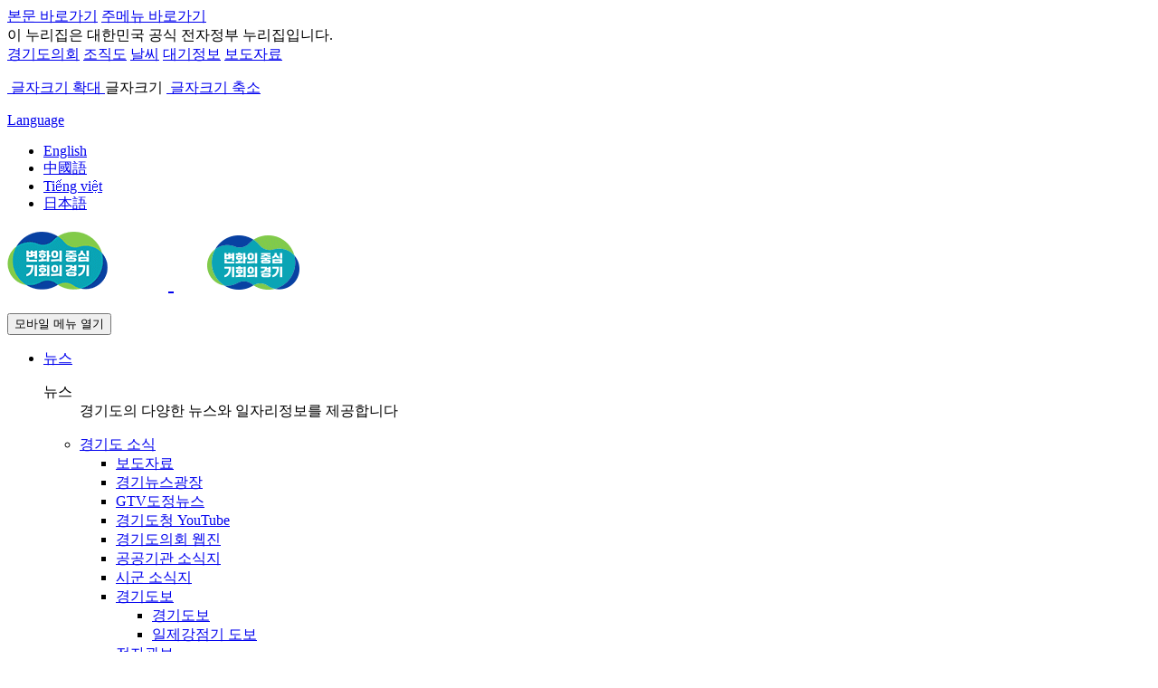

--- FILE ---
content_type: text/html;charset=utf-8
request_url: https://www.gg.go.kr/bbs/boardView.do?bIdx=88981074&bsIdx=570&menuId=1590
body_size: 536833
content:
<!doctype html>
<html lang="ko">
<head>
    <title>경기미래교육 파주캠퍼스 토요상설행사 개최  안내 | 분야별 게시판 | 분야별 소식 | 뉴스 | 경기도청</title>
    <meta charset="utf-8">
    <meta name="viewport" content="width=device-width, initial-scale=1, shrink-to-fit=no">
    <meta name="keywords" content="경기도, 경기도청, 경기도소식, 도민참여, 분야별정보, 경기도소개, 경기도조직도, 경기도주요뉴스, 경기도지사실, 도지사실">
    <meta http-equiv="x-ua-compatible" content="ie=edge">
    <meta property="og:type" content="website">
    <meta property="og:title" content="경기도청 - 변화의 중심 기회의 경기">
    <meta property="og:description" content="변화의 중심, 기회의 경기도의 주요뉴스, 도민참여, 행정 서비스 안내">
    <meta property="og:image" content="https://www.gg.go.kr/site/gg/common/img/ogimage-cneter-20220701.png">
    <meta property="og:url" content="https://www.gg.go.kr">
    <meta name="description" content="변화의 중심, 기회의 경기도의 주요뉴스, 도민참여, 행정 서비스 안내">
    <meta name="google-site-verification" content="XljfXqg-edgGWa4XHXIUN5Dl2_radjMBQcC_vsF6ulQ">
    <meta name="naver-site-verification" content="207c9a6d0c6c42ac8a4651b99234327207d47259" />
    <link rel="shortcut icon" href="/site/gg/common/img/favicon.ico" />
    <link rel="stylesheet" href="/site/gg/common/assets/vendor/bootstrap/3.3.7/css/bootstrap.min.css">
    <link rel="stylesheet" href="/site/gg/common/assets/themes/main/style/new_style.css?ver=1.22">
    <link rel="stylesheet" href="/site/gg/common/assets/vendor/jquery/jquery-ui-1.12.1/jquery-ui.min.css">
    <link rel="stylesheet" href="/site/gg/common/css/header_style.css?ver=1.14">
    <link rel="stylesheet" href="/site/gg/common/css/addbootstrap.css?ver=1.96">
    <link rel="stylesheet" href="/site/gg/common/css/new_custom.css?ver=2.36">
    <link rel="stylesheet" href="/site/gg/common/css/gg_con_bt_type_list.css?ver=1.05">
    <link rel="stylesheet" href="/site/gg/common/css/allmenucss.css?ver=1.25">
    <link rel="stylesheet" href="/site/gg/common/assets/vendor/slick/slick.css">


    <link rel="stylesheet" href="/common/asset/style/search.css">

    <script src="/site/gg/common/assets/vendor/jquery/jquery-1.12.4.min.js"></script>
    <script src="/site/gg/common/assets/vendor/jquery/jquery-ui-1.12.1/jquery-ui.min.js"></script>
    <script src="/site/gg/common/assets/vendor/bootstrap/3.3.7/js/bootstrap.min.js"></script>
    <script src="/site/gg/common/assets/vendor/slick/slick.min.js"></script>
    <script src="/site/gg/common/assets/themes/main/script/common.js?v=10.7"></script>
    <script src="/site/gg/common/js/dropdown_focusout.js"></script>
    <script src="/site/gg/common/js/jquery.rwdImageMaps.min.js"></script>


    <script src="/site/gg/common/js/waypoints.js"></script>
            <script src="/site/gg/common/js/jquery_counterup.js"></script>
            <script src="/site/gg/common/js/packery.js"></script>
            <script src="/site/gg/common/js/rwdimagemap.js"></script>
            <script src="/common/asset/js/lib/common.js"></script>
            <script src="/common/asset/js/common.js?ver=1.02"></script>

            <link rel="stylesheet" href="/assets/css/board-default.css?v=1.6.85"><script src="/assets/js/common.js?v=1.3.5"></script>
    <script src="/common/asset/js/searchedkwd.js"></script>
    <script src="/common/asset/js/akc_ksf.js"></script>
    <script src="/common/asset/js/init.js?ver=1"></script>
    <link href="/site/gg/common/css/theme.css?ver=1.06" rel="stylesheet">
    <script src="/common/js/common.js"></script>
    


	
		
      
		
		
		

        

		
		
		
		
		
		
		
		
      
      
      
      
      
      
      
      
      
      
      
      
 


 























		
			 <script type="application/ld+json">{
		"@context": "http://schema.org",
		"@type": "Person",
		"name": "경기도청",
		"url": "https://www.gg.go.kr/",
		"sameAs": [
			"https://blog.naver.com/gyeonggi_gov",
			"https://m.post.naver.com/my.nhn?memberNo=5579956",
			"https://www.facebook.com/ggholic",
			"https://twitter.com/ggholic",
			"https://www.instagram.com/gyeonggi__official/",
			"https://www.youtube.com/user/ggholics"
		]
			}</script>
		
	


<link href="/site/gg/common/css/theme.css" rel="stylesheet">
                                <script src="/common/js/common.js"></script>
                                <script src="/common/js/bootstrapvalidator/dist/js/bootstrapValidator.min.js"></script>
            
<!-- 메인 해더 리소스(JS, CSS) -->
<script src="/site/gg/common/js/MT_23.js?v=1.0.7"></script>
<link href="/site/gg/common/css/MT_23.css?v=1.0.7" rel="stylesheet">
<!-- //메인 해더 리소스(JS, CSS) -->


    <script>
    </script>



</head>


<body id="sub"  class="gg_1522">
<div id="skip">
	<a href="#content">본문 바로가기</a>
	<a href="#gnvBoxunder">주메뉴 바로가기</a>
</div>
<div id="header-top">
    <div class="toggle-wrap">
        <div class="toggle-head">
            <div class="inner">
                <span class="nuri-txt">이 누리집은 대한민국 공식 전자정부 누리집입니다.</span>
            </div>
        </div>
    </div>
</div>







<header id="header">
	
	

<!-- 메뉴 -->
<nav id="navigation">
    <div class="lang-items">
        <div class="etc-menu">
            <!-- <i class="fal fa-sign-out" aria-hidden="true"></i><a href="/logout.do"> 로그아웃</a> -->
            <a href="https://www.ggc.go.kr/" target="_blank" title="새창연결" class="ggc" rel="nosublink"> 경기도의회</a>
            <a href="../org/orgChart.do?menuId=1808" target="_blank" title="새창연결" class="icon-user">조직도</a>
            <a href="http://web.kma.go.kr/aboutkma/intro/metropolitan/index.jsp" target="_blank" title="새창연결" class="icon-user" rel="nosublink">날씨</a>
            <a href="https://air.gg.go.kr/" target="_blank" title="새창연결" class="icon-user" rel="nosublink">대기정보</a>
            <a href="https://gnews.gg.go.kr/briefing/brief_gongbo.do" target="_blank" title="새창연결" class="icon-user" rel="nosublink">보도자료</a>
            <!-- <a href="https://mail.gg.go.kr" target="_blank" title="새창연결" class="icon-user" rel="nosublink">공무원메일</a> -->
        </div>

        <div>
            <!-- 글자확대기능추가 -->
            <div class="zoom_wrap">
                <p>
                    <a href="javascript:zoomIn()" id="browser_plus" class="zoom z1" title="글자크기 확대">
                        <img src="/site/gg/common/assets/themes/main/new_img/font_plus_btn.png" alt="">
                        <span class="sr-only">글자크기 확대</span>
                    </a>
                    <span>글자크기</span>
                    <a href="javascript:zoomOut()" id="browser_minus" class="zoom" title="글자크기 축소">
                        <img src="/site/gg/common/assets/themes/main/new_img/font_minus_btn.png" alt="">
                        <span class="sr-only">글자크기 축소</span>
                    </a>
                </p>
            </div>

            <div class="dropdown">
                <a href="#" id="langs" class="dropdown-toggle" data-toggle="dropdown" aria-haspopup="true" aria-expanded="false">Language</a>
                <ul class="dropdown-menu" aria-labelledby="langs">
                    <li><a href="https://english.gg.go.kr/" target="_blank">English</a></li>
                    <li><a href="https://chinese.gg.go.kr/" target="_blank">中國語</a></li>
                    <li><a href="https://vietnamese.gg.go.kr/" target="_blank">Tiếng việt</a></li>
                    <li><a href="https://japanese.gg.go.kr/" target="_blank">日本語</a></li>
                </ul>
            </div>
        </div>
    </div>

    <div class="new_navigation_box">
        <div class="navigation">
            <h1 class="logo">
                <a href="/"> <!-- <img src="/uploads/CONTENTS/site/gg/img-header-logo_20221031.jpg" alt="변화의 중심 기회의 경기"> --> <!--흑백로고-->
                  <img src="/site/gg/common/img/img-header-logo_v250717_001_pc.gif" alt="내일이 먼저 시작되는 경기, 변화의 중심 기회의 경기" class="header_logo_pc"> <!--pc-->
                 <img src="/site/gg/common/img/img-header-logo_250714_m.gif" alt="내일이 먼저 시작되는 경기, 변화의 중심 기회의 경기" class="header_logo_mobile">  <!--mobile-->
                <!-- <img src="/site/gg/common/img/img-header-logo_230111.png" alt="변화의 중심 기회의 경기"></a>-->
              </a>
            </h1>

            <div class="main-items" id="gnvBoxunder">
                <button type="button" class="open">
                    <i class="far fa-bars" aria-hidden="true"></i>
                    <span class="sr-only">모바일 메뉴 열기</span>
                </button>

                <div class="scroller">
                    <ul>
                        
                                                                        <li id="top_web_1522">
                            <a href="https://gnews.gg.go.kr/briefing/brief_gongbo.do"
                               target="_self"   accesskey="0"><span>뉴스</span></a>
                            <div class="sub-items"
                                 style="background-image: url(/site/gg/common/assets/themes/main/new_img/bg-nav-visual1.png);">
                                <div class="container">
                                    <div class="title">
                                        <dl>
                                            <dt>뉴스</dt>
                                            <dd> 경기도의 다양한 뉴스와 일자리정보를 제공합니다 </dd>
                                        </dl>
                                    </div>
                                    <div class="detail">
                                        <ul>
                                            
                                                                                    <li id="top_smi_1523">
            <a href="https://gnews.gg.go.kr/briefing/brief_gongbo.do"
               target="_blank"  title="새창으로
            이동" >경기도 소식</a>
                    
                                                                <ul>
                    <li><a href="https://gnews.gg.go.kr/briefing/brief_gongbo.do"
               target="_blank"  title="새창으로
            이동" >보도자료</a>
                    </li>
                
                                                                <li><a href="https://gnews.gg.go.kr/news/news_list.do?s_code=C401"
               target="_blank"  title="새창으로
            이동" >경기뉴스광장</a>
                    </li>
                
                                                                <li><a href="https://gnews.gg.go.kr/news/news_tv.do?s_code=C500"
               target="_blank"  title="새창으로
            이동" >GTV도정뉴스</a>
                    </li>
                
                                                                <li><a href="https://www.youtube.com/ggholics"
               target="_blank"  title="새창으로
            이동" >경기도청 YouTube</a>
                    </li>
                
                                                                <li><a href="http://webzine.ggc.go.kr"
               target="_blank"  title="새창으로
            이동" >경기도의회 웹진</a>
                    </li>
                
                                                                <li><a href="https://gnews.gg.go.kr/news/webmz_list2.asp?s_code=WZ01"
               target="_blank"  title="새창으로
            이동" >공공기관 소식지</a>
                    </li>
                
                                                                <li><a href="https://gnews.gg.go.kr/news/webmz_list3.asp?s_code=WZ02"
               target="_blank"  title="새창으로
            이동" >시군 소식지</a>
                    </li>
                
                                                                <li><a href="/bbs/board.do?bsIdx=769&amp;menuId=1786"
               target="_self"   >경기도보</a>
                    
                                                                <ul>
                        <li><a href="/bbs/board.do?bsIdx=769&amp;menuId=1786"
                   target="_self"   >경기도보</a></li>
            
                                                                    <li><a href="/contents/contents.do?ciIdx=683&amp;menuId=1788"
                   target="_self"   >일제강점기 도보</a></li>
            
                                                                </ul>
        </li>
                <li><a href="https://gwanbo.go.kr/"
               target="_blank"  title="새창으로
            이동" >전자관보</a>
                    </li>
                
                                                                                    </ul>
        </li>
                <li id="top_smi_1533">
            <a href="/bbs/board.do?bsIdx=838&amp;menuId=1534"
                 >경기도는 오늘</a>
                    
                                                                <ul>
                    <li><a href="/bbs/board.do?bsIdx=838&amp;menuId=1534"
                 >오늘의 기회</a>
                    </li>
                
                                                                <li><a href="https://www.gg.go.kr/myggd"
               target="_blank"  title="새창으로
            이동" >경기도소식지(나의 경기도)</a>
                    </li>
                
                                                                <li><a href="/bbs/board.do?bsIdx=830&amp;menuId=266059"
                 >경기도 뉴스레터(나의 경기도 Hot!)</a>
                    </li>
                
                                                                                    </ul>
        </li>
                <li id="top_smi_1589">
            <a href="/bbs/board.do?bsIdx=570&amp;menuId=1590"
                 >분야별 소식</a>
                    
                                                                <ul>
                    <li><a href="/bbs/board.do?bsIdx=570&amp;menuId=1590"
                 >분야별 게시판</a>
                    </li>
                
                                                                <li><a href="/bbs/board.do?bsIdx=828&amp;menuId=266053"
                 >이벤트 소식</a>
                    </li>
                
                                                                <li><a href="/bbs/board.do?bsIdx=492&amp;menuId=1591"
                 >주요 업무일정</a>
                    </li>
                
                                                                <li><a href="/bbs/board.do?bsIdx=493&amp;menuId=1592"
                 >인사발령</a>
                    </li>
                
                                                                <li><a href="/bbs/board.do?bsIdx=732&amp;menuId=1593"
                 >공무원 인사교류</a>
                    </li>
                
                                                                                    </ul>
        </li>
                <li id="top_smi_1540">
            <a href="/bbs/board.do?bsIdx=469&amp;menuId=1547"
               target="_self"   >공고ㆍ입법예고</a>
                    
                                                                <ul>
                    <li><a href="/bbs/board.do?bsIdx=469&amp;menuId=1547"
               target="_self"   >고시ㆍ공고</a>
                    </li>
                
                                                                <li><a href="/bbs/board.do?bsIdx=470&amp;menuId=1548"
                 >공시ㆍ송달</a>
                    </li>
                
                                                                <li><a href="/bbs/board.do?bsIdx=556&amp;menuId=2446"
                 >입법예고</a>
                    </li>
                
                                                                                    </ul>
        </li>
                <li id="top_smi_1542">
            <a href="https://www.g2b.go.kr/link/FIUA006_01/single/?untySrchSeCd=DD&rowCnt=&instCd=6410000%2C6410073%2C6410563%2C6411268%2C6410578%2C6412462%2C6412302%2C6412102%2C6412103%2C6411789%2C6410588%2C6411997%2C6410593%2C6411255%2C6412271%2C6412035%2C6412104%2C6412518%2C6412524%2C6412105%2CZY00267%2C6412230%2C6411756%2C6412871&demaInstNm=&hghrkInstCd=&prcmBsneAreaCd=%EC%A0%84%EC%B2%B4+%EC%A1%B0070001+%EC%A1%B0070002+%EC%A1%B0070003+%EC%A1%B0070004+%EC%A1%B0070005&prcmMthoSeCd=&frcpYn=N&leseYn=N&rsrvYn=N&chkInstCd=&urlSrchSeCd=instCd&demaInstCd=IN0100000058633%2CIN0100000043521%2CIN0100000060276%2CIN0100000034494%2CIN0100000046197%2CIN0100000103158%2CIN0100000092712%2CIN0100000078119%2CIN0100000078099%2CIN0100000044702%2CIN0100000053013%2CIN0100000067899%2CIN0100000042782%2CIN0100000057661%2CIN0100000090215%2CIN0100000071887%2CIN0100000078149%2CIN0100000107529%2CIN0100000107494%2CIN0100000078128%2CIN0100000037784%2CIN0100000089171%2CIN0100000010532%2CIN0100000128962&prcmMaagSeCd="
               target="_blank"  title="새창으로
            이동" >계약ㆍ입찰</a>
                    
                                                                <ul>
                    <li><a href="https://www.g2b.go.kr/link/FIUA006_01/single/?untySrchSeCd=DD&rowCnt=&instCd=6410000%2C6410073%2C6410563%2C6411268%2C6410578%2C6412462%2C6412302%2C6412102%2C6412103%2C6411789%2C6410588%2C6411997%2C6410593%2C6411255%2C6412271%2C6412035%2C6412104%2C6412518%2C6412524%2C6412105%2CZY00267%2C6412230%2C6411756%2C6412871&demaInstNm=&hghrkInstCd=&prcmBsneAreaCd=%EC%A0%84%EC%B2%B4+%EC%A1%B0070001+%EC%A1%B0070002+%EC%A1%B0070003+%EC%A1%B0070004+%EC%A1%B0070005&prcmMthoSeCd=&frcpYn=N&leseYn=N&rsrvYn=N&chkInstCd=&urlSrchSeCd=instCd&demaInstCd=IN0100000058633%2CIN0100000043521%2CIN0100000060276%2CIN0100000034494%2CIN0100000046197%2CIN0100000103158%2CIN0100000092712%2CIN0100000078119%2CIN0100000078099%2CIN0100000044702%2CIN0100000053013%2CIN0100000067899%2CIN0100000042782%2CIN0100000057661%2CIN0100000090215%2CIN0100000071887%2CIN0100000078149%2CIN0100000107529%2CIN0100000107494%2CIN0100000078128%2CIN0100000037784%2CIN0100000089171%2CIN0100000010532%2CIN0100000128962&prcmMaagSeCd="
               target="_blank"  title="새창으로
            이동" >발주계획현황</a>
                    </li>
                
                                                                <li><a href="https://www.g2b.go.kr/link//FIUA006_01/single/?untySrchSeCd=BK+BUK&rowCnt=&instCd=6410000%2C6410073%2C6410563%2C6411268%2C6410578%2C6412462%2C6412302%2C6412102%2C6412103%2C6411789%2C6410588%2C6411997%2C6410593%2C6411255%2C6412271%2C6412035%2C6412104%2C6412518%2C6412524%2C6412105%2CZY00267%2C6412230%2C6411756%2C6412871&demaInstNm=&hghrkInstCd=&prcmBsneAreaCd=%EC%A1%B0070004&prcmMthoSeCd=&frcpYn=N&leseYn=N&rsrvYn=N&chkInstCd=&urlSrchSeCd=instCd&demaInstCd=IN0100000058633%2CIN0100000043521%2CIN0100000060276%2CIN0100000034494%2CIN0100000046197%2CIN0100000103158%2CIN0100000092712%2CIN0100000078119%2CIN0100000078099%2CIN0100000044702%2CIN0100000053013%2CIN0100000067899%2CIN0100000042782%2CIN0100000057661%2CIN0100000090215%2CIN0100000071887%2CIN0100000078149%2CIN0100000107529%2CIN0100000107494%2CIN0100000078128%2CIN0100000037784%2CIN0100000089171%2CIN0100000010532%2CIN0100000128962&prcmMaagSeCd="
               target="_blank"  title="새창으로
            이동" >입찰공고</a>
                    
                                                                <ul>
                        <li><a href="https://www.g2b.go.kr/link//FIUA006_01/single/?untySrchSeCd=BK+BUK&rowCnt=&instCd=6410000%2C6410073%2C6410563%2C6411268%2C6410578%2C6412462%2C6412302%2C6412102%2C6412103%2C6411789%2C6410588%2C6411997%2C6410593%2C6411255%2C6412271%2C6412035%2C6412104%2C6412518%2C6412524%2C6412105%2CZY00267%2C6412230%2C6411756%2C6412871&demaInstNm=&hghrkInstCd=&prcmBsneAreaCd=%EC%A1%B0070004&prcmMthoSeCd=&frcpYn=N&leseYn=N&rsrvYn=N&chkInstCd=&urlSrchSeCd=instCd&demaInstCd=IN0100000058633%2CIN0100000043521%2CIN0100000060276%2CIN0100000034494%2CIN0100000046197%2CIN0100000103158%2CIN0100000092712%2CIN0100000078119%2CIN0100000078099%2CIN0100000044702%2CIN0100000053013%2CIN0100000067899%2CIN0100000042782%2CIN0100000057661%2CIN0100000090215%2CIN0100000071887%2CIN0100000078149%2CIN0100000107529%2CIN0100000107494%2CIN0100000078128%2CIN0100000037784%2CIN0100000089171%2CIN0100000010532%2CIN0100000128962&prcmMaagSeCd="
                   target="_blank"  title="새창으로 이동" >공사</a></li>
            
                                                                    <li><a href="https://www.g2b.go.kr/link//FIUA006_01/single/?untySrchSeCd=BK+BUK&rowCnt=&instCd=6410000%2C6410073%2C6410563%2C6411268%2C6410578%2C6412462%2C6412302%2C6412102%2C6412103%2C6411789%2C6410588%2C6411997%2C6410593%2C6411255%2C6412271%2C6412035%2C6412104%2C6412518%2C6412524%2C6412105%2CZY00267%2C6412230%2C6411756%2C6412871&demaInstNm=&hghrkInstCd=&prcmBsneAreaCd=%EC%A1%B0070002+%EC%A1%B0070003&prcmMthoSeCd=&frcpYn=N&leseYn=N&rsrvYn=N&chkInstCd=&urlSrchSeCd=instCd&demaInstCd=IN0100000058633%2CIN0100000043521%2CIN0100000060276%2CIN0100000034494%2CIN0100000046197%2CIN0100000103158%2CIN0100000092712%2CIN0100000078119%2CIN0100000078099%2CIN0100000044702%2CIN0100000053013%2CIN0100000067899%2CIN0100000042782%2CIN0100000057661%2CIN0100000090215%2CIN0100000071887%2CIN0100000078149%2CIN0100000107529%2CIN0100000107494%2CIN0100000078128%2CIN0100000037784%2CIN0100000089171%2CIN0100000010532%2CIN0100000128962&prcmMaagSeCd="
                   target="_blank"  title="새창으로 이동" >용역</a></li>
            
                                                                    <li><a href="https://www.g2b.go.kr/link//FIUA006_01/single/?untySrchSeCd=BK+BUK&rowCnt=&instCd=6410000%2C6410073%2C6410563%2C6411268%2C6410578%2C6412462%2C6412302%2C6412102%2C6412103%2C6411789%2C6410588%2C6411997%2C6410593%2C6411255%2C6412271%2C6412035%2C6412104%2C6412518%2C6412524%2C6412105%2CZY00267%2C6412230%2C6411756%2C6412871&demaInstNm=&hghrkInstCd=&prcmBsneAreaCd=%EC%A1%B0070001&prcmMthoSeCd=&frcpYn=N&leseYn=N&rsrvYn=N&chkInstCd=&urlSrchSeCd=instCd&demaInstCd=IN0100000058633%2CIN0100000043521%2CIN0100000060276%2CIN0100000034494%2CIN0100000046197%2CIN0100000103158%2CIN0100000092712%2CIN0100000078119%2CIN0100000078099%2CIN0100000044702%2CIN0100000053013%2CIN0100000067899%2CIN0100000042782%2CIN0100000057661%2CIN0100000090215%2CIN0100000071887%2CIN0100000078149%2CIN0100000107529%2CIN0100000107494%2CIN0100000078128%2CIN0100000037784%2CIN0100000089171%2CIN0100000010532%2CIN0100000128962&prcmMaagSeCd="
                   target="_blank"  title="새창으로 이동" >물품</a></li>
            
                                                                    <li><a href="https://www.g2b.go.kr/link/FIUA006_01/single/?untySrchSeCd=BK+BUK&rowCnt=&instCd=6410000%2C6410073%2C6410563%2C6411268%2C6410578%2C6412462%2C6412302%2C6412102%2C6412103%2C6411789%2C6410588%2C6411997%2C6410593%2C6412271%2C6411255%2C6412035%2C6412104%2C6412518%2C6412524%2C6412105%2CZY00267%2C6412230%2C6411756%2C6412871&demaInstNm=&hghrkInstCd=&prcmBsneAreaCd=%EC%A1%B0070005&prcmMthoSeCd=&frcpYn=N&laseYn=N&rsrvYn=N&chkInstCd=&urlSrchSeCd=instCd&demaInstCd=IN0100000058633%2CIN0100000043521%2CIN0100000060276%2CIN0100000034494%2CIN0100000046197%2CIN0100000103158%2CIN0100000092712%2CIN0100000078119%2CIN0100000078099%2CIN0100000044702%2CIN0100000053013%2CIN0100000067899%2CIN0100000042782%2CIN0100000090215%2CIN0100000057661%2CIN0100000071887%2CIN0100000078149%2CIN0100000107529%2CIN0100000107494%2CIN0100000078128%2CIN0100000037784%2CIN0100000089171%2CIN0100000010532%2CIN0100000128962&prcmMaagSeCd="
                   target="_blank"  title="새창으로 이동" >기타(민간위탁)</a></li>
            
                                                                </ul>
        </li>
                <li><a href="/bbs/board.do?bsIdx=488&amp;menuId=1579"
                 >입찰공고 자료실</a>
                    </li>
                
                                                                <li><a href="https://www.g2b.go.kr/link//FIUA006_01/single/?untySrchSeCd=BKOB&rowCnt=&instCd=6410000%2C6410073%2C6410563%2C6411268%2C6410578%2C6412462%2C6412302%2C6412102%2C6412103%2C6411789%2C6410588%2C6411997%2C6410593%2C6411255%2C6412271%2C6412035%2C6412104%2C6412518%2C6412524%2C6412105%2CZY00267%2C6412230%2C6411756%2C6412871&demaInstNm=&hghrkInstCd=&prcmBsneAreaCd=%EC%A1%B0070004&prcmMthoSeCd=&frcpYn=N&leseYn=N&rsrvYn=N&chkInstCd=&urlSrchSeCd=instCd&demaInstCd=IN0100000058633%2CIN0100000043521%2CIN0100000060276%2CIN0100000034494%2CIN0100000046197%2CIN0100000103158%2CIN0100000092712%2CIN0100000078119%2CIN0100000078099%2CIN0100000044702%2CIN0100000053013%2CIN0100000067899%2CIN0100000042782%2CIN0100000057661%2CIN0100000090215%2CIN0100000071887%2CIN0100000078149%2CIN0100000107529%2CIN0100000107494%2CIN0100000078128%2CIN0100000037784%2CIN0100000089171%2CIN0100000010532%2CIN0100000128962&prcmMaagSeCd="
               target="_blank"  title="새창으로
            이동" >개찰결과</a>
                    
                                                                <ul>
                        <li><a href="https://www.g2b.go.kr/link//FIUA006_01/single/?untySrchSeCd=BKOB&rowCnt=&instCd=6410000%2C6410073%2C6410563%2C6411268%2C6410578%2C6412462%2C6412302%2C6412102%2C6412103%2C6411789%2C6410588%2C6411997%2C6410593%2C6411255%2C6412271%2C6412035%2C6412104%2C6412518%2C6412524%2C6412105%2CZY00267%2C6412230%2C6411756%2C6412871&demaInstNm=&hghrkInstCd=&prcmBsneAreaCd=%EC%A1%B0070004&prcmMthoSeCd=&frcpYn=N&leseYn=N&rsrvYn=N&chkInstCd=&urlSrchSeCd=instCd&demaInstCd=IN0100000058633%2CIN0100000043521%2CIN0100000060276%2CIN0100000034494%2CIN0100000046197%2CIN0100000103158%2CIN0100000092712%2CIN0100000078119%2CIN0100000078099%2CIN0100000044702%2CIN0100000053013%2CIN0100000067899%2CIN0100000042782%2CIN0100000057661%2CIN0100000090215%2CIN0100000071887%2CIN0100000078149%2CIN0100000107529%2CIN0100000107494%2CIN0100000078128%2CIN0100000037784%2CIN0100000089171%2CIN0100000010532%2CIN0100000128962&prcmMaagSeCd="
                   target="_blank"  title="새창으로 이동" >공사</a></li>
            
                                                                    <li><a href="https://www.g2b.go.kr/link//FIUA006_01/single/?untySrchSeCd=BKOB&rowCnt=&instCd=6410000%2C6410073%2C6410563%2C6411268%2C6410578%2C6412462%2C6412302%2C6412102%2C6412103%2C6411789%2C6410588%2C6411997%2C6410593%2C6411255%2C6412271%2C6412035%2C6412104%2C6412518%2C6412524%2C6412105%2CZY00267%2C6412230%2C6411756%2C6412871&demaInstNm=&hghrkInstCd=&prcmBsneAreaCd=%EC%A1%B0070002+%EC%A1%B0070003&prcmMthoSeCd=&frcpYn=N&leseYn=N&rsrvYn=N&chkInstCd=&urlSrchSeCd=instCd&demaInstCd=IN0100000058633%2CIN0100000043521%2CIN0100000060276%2CIN0100000034494%2CIN0100000046197%2CIN0100000103158%2CIN0100000092712%2CIN0100000078119%2CIN0100000078099%2CIN0100000044702%2CIN0100000053013%2CIN0100000067899%2CIN0100000042782%2CIN0100000057661%2CIN0100000090215%2CIN0100000071887%2CIN0100000078149%2CIN0100000107529%2CIN0100000107494%2CIN0100000078128%2CIN0100000037784%2CIN0100000089171%2CIN0100000010532%2CIN0100000128962&prcmMaagSeCd="
                   target="_blank"  title="새창으로 이동" >용역</a></li>
            
                                                                    <li><a href="https://www.g2b.go.kr/link//FIUA006_01/single/?untySrchSeCd=BKOB&rowCnt=&instCd=6410000%2C6410073%2C6410563%2C6411268%2C6410578%2C6412462%2C6412302%2C6412102%2C6412103%2C6411789%2C6410588%2C6411997%2C6410593%2C6411255%2C6412271%2C6412035%2C6412104%2C6412518%2C6412524%2C6412105%2CZY00267%2C6412230%2C6411756%2C6412871&demaInstNm=&hghrkInstCd=&prcmBsneAreaCd=%EC%A1%B0070001&prcmMthoSeCd=&frcpYn=N&leseYn=N&rsrvYn=N&chkInstCd=&urlSrchSeCd=instCd&demaInstCd=IN0100000058633%2CIN0100000043521%2CIN0100000060276%2CIN0100000034494%2CIN0100000046197%2CIN0100000103158%2CIN0100000092712%2CIN0100000078119%2CIN0100000078099%2CIN0100000044702%2CIN0100000053013%2CIN0100000067899%2CIN0100000042782%2CIN0100000057661%2CIN0100000090215%2CIN0100000071887%2CIN0100000078149%2CIN0100000107529%2CIN0100000107494%2CIN0100000078128%2CIN0100000037784%2CIN0100000089171%2CIN0100000010532%2CIN0100000128962&prcmMaagSeCd="
                   target="_blank"  title="새창으로 이동" >물품</a></li>
            
                                                                </ul>
        </li>
                <li><a href="/bbs/board.do?bsIdx=576&amp;menuId=1581&amp;bcIdx=523"
                 >계약현황</a>
                    </li>
                
                                                                <li><a href="/bbs/board.do?bsIdx=490&amp;menuId=1582"
                 >대가지급</a>
                    </li>
                
                                                                <li><a href="/bbs/board.do?bsIdx=580&amp;menuId=1584"
                 >계약법규 및 서식</a>
                    </li>
                
                                                                <li><a href="/contents/contents.do?ciIdx=493&amp;menuId=1586"
                 >계약입찰 관련사이트</a>
                    </li>
                
                                                                <li><a href="http://newtech.gg.go.kr"
               target="_blank"  title="새창으로
            이동" >신기술·특허 열린창구</a>
                    </li>
                
                                                                <li><a href="/bbs/board.do?bsIdx=716&amp;menuId=2878"
                 >건설공사(자재‧부재) 정보공개</a>
                    </li>
                
                                                                <li><a href="/bbs/board.do?bsIdx=825&amp;menuId=266109"
               target="_self"   >하자검사</a>
                    </li>
                
                                                                                    </ul>
        </li>
                <li id="top_smi_2415">
            <a href="/contents/contents.do?ciIdx=482&amp;menuId=1550"
                 >공무원 임용시험</a>
                    
                                                                <ul>
                    <li><a href="/contents/contents.do?ciIdx=482&amp;menuId=1550"
                 >2025년 시험일정</a>
                    </li>
                
                                                                <li><a href="/contents/contents.do?ciIdx=673&amp;menuId=2424"
                 >공개 경쟁임용</a>
                    </li>
                
                                                                <li><a href="/contents/contents.do?ciIdx=684&amp;menuId=2467"
                 >경력 경쟁임용</a>
                    </li>
                
                                                                <li><a href="/contents/contents.do?ciIdx=546&amp;menuId=2211"
                 >임기제ㆍ개방형 직위</a>
                    </li>
                
                                                                <li><a href="/bbs/board.do?bsIdx=862&amp;menuId=1534068"
                 >경기도 전입시험</a>
                    </li>
                
                                                                <li><a href="https://local.gosi.go.kr/klid/main/main.do"
               target="_blank"  title="새창으로
            이동" >성적조회</a>
                    </li>
                
                                                                <li><a href="/bbs/board.do?bsIdx=478&amp;menuId=1566"
                 >시험통계</a>
                    </li>
                
                                                                <li><a href="/bbs/board.do?bsIdx=481&amp;menuId=1572"
                 >(구)시험정보</a>
                    </li>
                
                                                                                    </ul>
        </li>
                <li id="top_smi_2416">
            <a href="https://apply.jobaba.net/bsns/bsnsListView.do?tpCd1=04"
               target="_blank"  title="새창으로
            이동" >채용정보</a>
                    
                                                                <ul>
                    <li><a href="https://apply.jobaba.net/bsns/bsnsListView.do?tpCd1=04"
               target="_blank"  title="새창으로
            이동" >경기도 기간제 채용</a>
                    </li>
                
                                                                <li><a href="/bbs/board.do?bsIdx=849&amp;menuId=1534028"
                 >경기도 공무직원·청원경찰 채용정보</a>
                    </li>
                
                                                                <li><a href="/bbs/board.do?bsIdx=475&amp;menuId=1563"
                 >경기도 공공기관 채용정보</a>
                    </li>
                
                                                                <li><a href="/bbs/board.do?bsIdx=476&amp;menuId=1564"
                 >경기도 기타 채용정보</a>
                    </li>
                
                                                                <li><a href="/bbs/board.do?bsIdx=477&amp;menuId=1565"
                 >타기관 채용정보</a>
                    </li>
                
                                                                <li><a href="https://www.jobaba.net/main/main.do"
               target="_blank"  title="새창으로
            이동" >경기도일자리포털</a>
                    </li>
                
                                                                <li><a href="https://www.work.go.kr/empInfo/empInfoSrch/list/dtlEmpSrchList.do?webIsOut=region&region=41000"
               target="_blank"  title="새창으로
            이동" >고용24(워크넷)</a>
                    </li>
                
                                                                <li><a href="/contents/contents.do?ciIdx=490&amp;menuId=1568"
                 >취업ㆍ채용 민원</a>
                    </li>
                
                                                                <li><a href="https://www.gg.go.kr/free/web/main.do"
               target="_blank"  title="새창으로
            이동" >경기Free:way</a>
                    </li>
                
                                                                                    </ul>
        </li>
                <li id="top_smi_1541">
            <a href="/contents/contents.do?ciIdx=526&amp;menuId=2175"
                 >자격시험</a>
                    
                                                                <ul>
                    <li><a href="/contents/contents.do?ciIdx=526&amp;menuId=2175"
                 >수렵면허</a>
                    </li>
                
                                                                <li><a href="/contents/contents.do?ciIdx=824&amp;menuId=1558"
                 >가축인공수정사</a>
                    </li>
                
                                                                <li><a href="https://www.kuksiwon.or.kr/subcnt/c_2028/1/view.do?seq=7&itm_seq=26"
               target="_blank"  title="새창으로
            이동" >간호조무사</a>
                    </li>
                
                                                                <li><a href="https://www.kuksiwon.or.kr/subcnt/c_2027/1/view.do?seq=7&itm_seq=35"
               target="_blank"  title="새창으로
            이동" >요양보호사</a>
                    </li>
                
                                                                                                                </ul>
                    </li>
                    
                    </ul>
                </div>
                <div class="banner">

                </div>
            </div>
        </div>
        </li>
        <li id="top_web_1594">
            <a href="/contents/contents.do?ciIdx=1494&amp;menuId=3401"
                 accesskey="1"><span>민원</span></a>
            <div class="sub-items"
                 style="background-image: url(/site/gg/common/assets/themes/main/new_img/bg-nav-visual2.png); background-size:contain; background-color:#e5eef7;">
                <div class="container">
                    <div class="title">
                        <dl>
                            <dt>민원</dt>
                            <dd> 경기도를 성장시킬 여러분의 다양한 목소리를 듣습니다. </dd>
                        </dl>
                    </div>
                    <div class="detail">
                        <ul>
                            
                                                                                    <li id="top_smi_1595">
            <a href="/contents/contents.do?ciIdx=1494&amp;menuId=3401"
                 >민원 신청</a>
                    
                                                                <ul>
                    <li><a href="/contents/contents.do?ciIdx=1494&amp;menuId=3401"
                 >민원 신청</a>
                    
                                                                <ul>
                        <li><a href="/contents/contents.do?ciIdx=419&amp;menuId=1849"
                     >민원 신청</a></li>
            
                                                                    <li><a href="/contents/contents.do?ciIdx=1487&amp;menuId=3387"
                     >요건면제</a></li>
            
                                                                    <li><a href="/contents/contents.do?ciIdx=1497&amp;menuId=3402"
                     >자격증 재발급</a></li>
            
                                                                    <li><a href="/contents/contents.do?ciIdx=1230&amp;menuId=2994"
                     >정부 24</a></li>
            
                                                                    <li><a href="/contents/contents.do?ciIdx=1518&amp;menuId=3438"
                     >문서24</a></li>
            
                                                                    <li><a href="/contents/contents.do?ciIdx=1519&amp;menuId=3439"
                     >정보공개포털</a></li>
            
                                                                </ul>
        </li>
                <li><a href="/bbs/board.do?bsIdx=620&amp;menuId=1623"
                 >민원서식/민원사무편람</a>
                    </li>
                
                                                                <li><a href="/contents/contents.do?ciIdx=1495&amp;menuId=3403"
                 >청원 신청</a>
                    </li>
                
                                                                <li><a href="/contents/contents.do?ciIdx=614&amp;menuId=2327"
                 >무인민원발급기</a>
                    </li>
                
                                                                <li><a href="/contents/contents.do?ciIdx=416&amp;menuId=1598"
                 >열린민원실 이용안내</a>
                    </li>
                
                                                                <li><a href="/contents/contents.do?ciIdx=987031&amp;menuId=265938"
                 >민원수수료 감면</a>
                    </li>
                
                                                                                    </ul>
        </li>
                <li id="top_smi_1618">
            <a href="/contents/contents.do?ciIdx=428&amp;menuId=1619"
                 >민원 결과</a>
                    
                                                                <ul>
                    <li><a href="/contents/contents.do?ciIdx=428&amp;menuId=1619"
                 >민원상담 처리결과</a>
                    </li>
                
                                                                <li><a href="https://minwon.gg.go.kr/mymin/minscr/myCivilTelAppealAuth.do"
               target="_blank"  title="새창으로
            이동" >콜센터민원 처리결과</a>
                    </li>
                
                                                                <li><a href="/contents/contents.do?ciIdx=1232&amp;menuId=3004"
                 >법정민원 처리결과</a>
                    </li>
                
                                                                                    </ul>
        </li>
                <li id="top_smi_1601">
            <a href="/contents/contents.do?ciIdx=1003&amp;menuId=2287"
               target="_blank"  title="새창으로
            이동" >민원 신고</a>
                    
                                                                <ul>
                    <li><a href="/contents/contents.do?ciIdx=1003&amp;menuId=2287"
                 >교통불편신고</a>
                    </li>
                
                                                                <li><a href="/contents/contents.do?ciIdx=421&amp;menuId=1603"
                 >과속방지턱불편신고</a>
                    </li>
                
                                                                <li><a href="/contents/contents.do?ciIdx=422&amp;menuId=1604"
                 >부실공사신고</a>
                    </li>
                
                                                                <li><a href="http://www.mfds.go.kr/index.do?mid=1042&pageNo=1&seq=30636&cmd=v"
               target="_blank"  title="새창으로
            이동" >불량식품신고</a>
                    </li>
                
                                                                <li><a href="/contents/contents.do?ciIdx=424&amp;menuId=1606"
                 >환경신문고</a>
                    </li>
                
                                                                <li><a href="https://www.epeople.go.kr/nep/crtf/userLogn.npaid?returnUrl=%2Fnep%2FbdgtWst%2FselectBdgtWstRqstPage.paid"
               target="_blank"  title="새창으로
            이동" >예산낭비신고</a>
                    </li>
                
                                                                <li><a href="https://www.giupsos.or.kr/"
               target="_blank"  title="새창으로
            이동" >기업SOS 신청</a>
                    </li>
                
                                                                <li><a href="/contents/contents.do?ciIdx=425&amp;menuId=1609"
                 >건설업 페이퍼컴퍼니ㆍ하도급부조리신고</a>
                    </li>
                
                                                                <li><a href="https://www.gg.go.kr/gg_special_cop"
               target="_blank"  title="새창으로
            이동" >특별사법경찰단신고˙제보</a>
                    </li>
                
                                                                <li><a href="https://119.gg.go.kr/prog/stm/SafeTrainingCalender.do?menuId=main_002_002_004"
               target="_blank"  title="새창으로
            이동" >다중이용업소 안전교육</a>
                    </li>
                
                                                                <li><a href="https://119.gg.go.kr/main/cont.do?id=31&menuId=main_001_001_005"
               target="_blank"  title="새창으로
            이동" >다중이용업소 소방시설</a>
                    </li>
                
                                                                <li><a href="https://gfrc.gg.go.kr"
               target="_blank"  title="새창으로
            이동" >경기도 불법사금융 피해신고센터</a>
                    </li>
                
                                                                <li><a href="https://www.gg.go.kr/civil-right/main.do"
               target="_blank"  title="새창으로
            이동" >고충민원 신고</a>
                    </li>
                
                                                                                    </ul>
        </li>
                <li id="top_smi_1622">
            <a href="/contents/contents.do?ciIdx=1234&amp;menuId=2999"
               target="_self"   >민원 시책</a>
                    
                                                                <ul>
                    <li><a href="/contents/contents.do?ciIdx=1234&amp;menuId=2999"
                 >민원조정관 제도</a>
                    </li>
                
                                                                <li><a href="/contents/contents.do?ciIdx=1233&amp;menuId=2998"
                 >민원 만족도 조사</a>
                    </li>
                
                                                                <li><a href="/contents/contents.do?ciIdx=1496&amp;menuId=3404"
                 >안전한 민원실 환경 조성</a>
                    </li>
                
                                                                <li><a href="/contents/contents.do?ciIdx=1237&amp;menuId=3002"
                 >지연처리민원 보상</a>
                    </li>
                
                                                                <li><a href="/contents/contents.do?ciIdx=601&amp;menuId=3003"
                 >행정정보 공동이용</a>
                    </li>
                
                                                                <li><a href="/contents/contents.do?ciIdx=662&amp;menuId=2380"
                 >행정서비스헌장</a>
                    </li>
                
                                                                <li><a href="/contents/contents.do?ciIdx=1241&amp;menuId=3014"
               target="_self"   >본인서명사실확인제</a>
                    </li>
                
                                                                <li><a href="/contents/contents.do?ciIdx=876&amp;menuId=2554"
                 >무료법률상담</a>
                    </li>
                
                                                                <li><a href="/contents/contents.do?ciIdx=791&amp;menuId=2546"
                 >주택 및 상가 임대차 분쟁조정</a>
                    </li>
                
                                                                <li><a href="/contents/contents.do?ciIdx=1196&amp;menuId=1626"
               target="_self"   >공인중개사 자격증 교부</a>
                    </li>
                
                                                                                    </ul>
        </li>
                <li id="top_smi_3076">
            <a href="/contents/contents.do?ciIdx=440&amp;menuId=1641"
                 >경기사랑 도민 참여단</a>
                    
                                                                <ul>
                    <li><a href="/contents/contents.do?ciIdx=440&amp;menuId=1641"
                 >참여단 소개</a>
                    </li>
                
                                                                <li><a href="/bbs/board.do?bsIdx=763&amp;menuId=1642"
               target="_self"   >공지사항</a>
                    </li>
                
                                                                                    </ul>
        </li>
                <li id="top_smi_1599">
            <a href="/contents/contents.do?ciIdx=1015&amp;menuId=2698"
                 >120 경기도콜센터</a>
                    
                                                                <ul>
                    <li><a href="/contents/contents.do?ciIdx=1015&amp;menuId=2698"
                 >120경기도콜센터 안내</a>
                    </li>
                
                                                                <li><a href="/contents/contents.do?ciIdx=1012&amp;menuId=2695"
               target="_self"   >120경기도콜센터 연혁</a>
                    </li>
                
                                                                                    </ul>
        </li>
                <li id="top_smi_1649">
            <a href="http://www.naqs.go.kr"
               target="_blank"  title="새창으로
            이동" >위반업소 공개</a>
                    
                                                                <ul>
                    <li><a href="http://www.naqs.go.kr"
               target="_blank"  title="새창으로
            이동" >원산지종합관리 시스템</a>
                    </li>
                
                                                                <li><a href="/contents/contents.do?ciIdx=442&amp;menuId=1651"
                 >식품위생법위반업소</a>
                    </li>
                
                                                                <li><a href="/bbs/board.do?bsIdx=460&amp;menuId=1652"
                 >환경위반업소공개</a>
                    </li>
                
                                                                <li><a href="/bbs/board.do?bsIdx=623&amp;menuId=1653"
                 >부정유류위반업소 공개</a>
                    </li>
                
                                                                <li><a href="https://www.gg.go.kr/gg_special_cop/contents/contents.do?ciIdx=1164&menuId=3317"
               target="_blank"  title="새창으로
            이동" >위반 업소 신고</a>
                    </li>
                
                                                                                                                </ul>
                    </li>
                    
                    </ul>
                </div>
                <div class="banner">

                </div>
            </div>
        </div>
        </li>
        <li id="top_web_1731">
            <a href="/contents/contents.do?ciIdx=1514&amp;menuId=2007"
                 accesskey="2"><span>정보공개</span></a>
            <div class="sub-items"
                 style="background-image: url(/site/gg/common/assets/themes/main/new_img/bg-nav-visual3.png); background-size:contain; background-color:#e5eef7;">
                <div class="container">
                    <div class="title">
                        <dl>
                            <dt>정보공개</dt>
                            <dd> 경기도의 모든 것을 알려드립니다. </dd>
                        </dl>
                    </div>
                    <div class="detail">
                        <ul>
                            
                                                                                    <li id="top_smi_2449">
            <a href="/contents/contents.do?ciIdx=1514&amp;menuId=2007"
                 >주요정책</a>
                    
                                                                <ul>
                    <li><a href="/contents/contents.do?ciIdx=1514&amp;menuId=2007"
                 >더 좋아지는 행정제도</a>
                    </li>
                
                                                                <li><a href="/bbs/board.do?bsIdx=518&amp;menuId=1998"
                 >업무계획</a>
                    </li>
                
                                                                <li><a href="/bbs/board.do?bsIdx=764&menuId=3108#page=1"
               target="_self"   >중장기계획</a>
                    </li>
                
                                                                <li><a href="https://www.gg.go.kr/cont/gg_manual"
               target="_blank"  title="새창으로
            이동" >경기도 사용설명서</a>
                    </li>
                
                                                                <li><a href="/contents/contents.do?ciIdx=841&amp;menuId=2008"
                 >경기도 소속인력</a>
                    </li>
                
                                                                <li><a href="/bbs/board.do?bsIdx=847&amp;menuId=1534023"
                 >후원명칭 사용승인 내역</a>
                    </li>
                
                                                                                    </ul>
        </li>
                <li id="top_smi_1750">
            <a href="/contents/contents.do?ciIdx=450&amp;menuId=1753"
                 >정보공개 제공</a>
                    
                                                                <ul>
                    <li><a href="/contents/contents.do?ciIdx=450&amp;menuId=1753"
                 >정보공개제도 안내</a>
                    </li>
                
                                                                <li><a href="/opendata/openDataList.do?menuId=1757"
               target="_self"   >사전정보공표</a>
                    
                                                                <ul>
                        <li><a href="/bbs/board.do?bsIdx=820&amp;menuId=265999"
                     >사전정보공표 제안 게시판</a></li>
            
                                                                </ul>
        </li>
                <li><a href="/bbs/board.do?bsIdx=619&amp;menuId=1765"
               target="_self"   >재정정보</a>
                    
                                                                <ul>
                        <li><a href="/bbs/board.do?bsIdx=619&amp;menuId=1765"
                     >재정정보 공개</a></li>
            
                                                                    <li><a href="https://www.lofin365.go.kr/"
                   target="_blank"  title="새창으로 이동" >지방재정통합공개시스템</a></li>
            
                                                                </ul>
        </li>
                <li><a href="https://www.open.go.kr/othicInfo/infoList/orginlInfoList.do"
               target="_blank"  title="새창으로
            이동" >원문정보</a>
                    </li>
                
                                                                <li><a href="/bbs/board.do?bsIdx=710&amp;menuId=2861"
               target="_self"   >정보(문서)목록(2013년 이전)</a>
                    </li>
                
                                                                <li><a href="https://www.open.go.kr/"
               target="_blank"  title="새창으로
            이동" >정보공개청구</a>
                    </li>
                
                                                                <li><a href="/contents/contents.do?ciIdx=453&amp;menuId=1760"
                 >비공개 세부기준</a>
                    </li>
                
                                                                <li><a href="/bbs/board.do?bsIdx=758&amp;menuId=3049"
                 >정보공개 고객관리</a>
                    </li>
                
                                                                <li><a href="/bbs/board.do?bsIdx=546&amp;menuId=1791"
                 >정책실명제</a>
                    </li>
                
                                                                <li><a href="https://btis.mpm.go.kr"
               target="_blank"  title="새창으로
            이동" >국외출장연수정보시스템</a>
                    </li>
                
                                                                <li><a href="https://www.data.go.kr/tcs/dor/insertDataOfferReqstProcssView.do"
               target="_blank"  title="새창으로
            이동" >공공데이터 개방</a>
                    </li>
                
                                                                <li><a href="/bbs/board.do?bsIdx=831&amp;menuId=266068"
                 >행정재산 관리위탁 현황</a>
                    </li>
                
                                                                                    </ul>
        </li>
                <li id="top_smi_1728">
            <a href="/contents/contents.do?ciIdx=510&amp;menuId=1943"
                 >예산ㆍ결산</a>
                    
                                                                <ul>
                    <li><a href="/contents/contents.do?ciIdx=510&amp;menuId=1943"
                 >예산이란</a>
                    </li>
                
                                                                <li><a href="/bbs/board.do?bsIdx=515&amp;menuId=1946"
                 >세입세출예산서</a>
                    </li>
                
                                                                <li><a href="/bbs/board.do?bsIdx=516&amp;menuId=1951"
                 >결산정보</a>
                    </li>
                
                                                                <li><a href="/bbs/board.do?bsIdx=517&amp;menuId=1953"
                 >기금운용계획</a>
                    </li>
                
                                                                <li><a href="/bbs/board.do?bsIdx=684&amp;menuId=1954"
                 >지방재정공시</a>
                    </li>
                
                                                                <li><a href="/bbs/board.do?bsIdx=603&amp;menuId=1985"
                 >성인지예산서</a>
                    </li>
                
                                                                <li><a href="/bbs/board.do?bsIdx=604&amp;menuId=1986"
                 >예산절감 및 낭비사례집</a>
                    </li>
                
                                                                <li><a href="/bbs/board.do?bsIdx=605&amp;menuId=1987"
                 >중기지방재정계획</a>
                    </li>
                
                                                                <li><a href="/bbs/board.do?bsIdx=606&amp;menuId=1988"
                 >투자출자출연기관 예산,결산</a>
                    </li>
                
                                                                <li><a href="/bbs/board.do?bsIdx=607&amp;menuId=1989"
                 >경기도 예산개요</a>
                    </li>
                
                                                                <li><a href="/bbs/board.do?bsIdx=734&amp;menuId=2941"
                 >지방재정 투자심사</a>
                    </li>
                
                                                                <li><a href="/bbs/board.do?bsIdx=743&amp;menuId=2971"
                 >민간투자사업</a>
                    </li>
                
                                                                <li><a href="/bbs/board.do?bsIdx=587&amp;menuId=2012"
                 >성과계획서 및 성과보고서</a>
                    </li>
                
                                                                                    </ul>
        </li>
                <li id="top_smi_1766">
            <a href="/bbs/board.do?bsIdx=803&amp;menuId=1768"
                 >업무추진비 공개</a>
                    
                                                                <ul>
                    <li><a href="/bbs/board.do?bsIdx=803&amp;menuId=1768"
                 >월별</a>
                    
                                                                <ul>
                        <li><a href="/bbs/board.do?bsIdx=803&amp;menuId=1768"
                     >도지사</a></li>
            
                                                                    <li><a href="/bbs/board.do?bsIdx=804&amp;menuId=1769"
                     >행정1부지사</a></li>
            
                                                                    <li><a href="/bbs/board.do?bsIdx=805&amp;menuId=1770"
                     >행정2부지사</a></li>
            
                                                                    <li><a href="/bbs/board.do?bsIdx=806&amp;menuId=1771"
                     >경제부지사</a></li>
            
                                                                    <li><a href="/bbs/board.do?bsIdx=527&amp;menuId=1772"
                     >감사위원장</a></li>
            
                                                                    <li><a href="/bbs/board.do?bsIdx=528&amp;menuId=1773"
                     >감사2과</a></li>
            
                                                                    <li><a href="/bbs/board.do?bsIdx=529&amp;menuId=1774"
                     >감사총괄과</a></li>
            
                                                                    <li><a href="/bbs/board.do?bsIdx=530&amp;menuId=1775"
                     >감사1과</a></li>
            
                                                                    <li><a href="/bbs/board.do?bsIdx=531&amp;menuId=1776"
                     >계약심사과</a></li>
            
                                                                    <li><a href="/bbs/board.do?bsIdx=523&amp;menuId=3415"
                     >2022.6월 이전</a></li>
            
                                                                </ul>
        </li>
                <li><a href="/bbs/board.do?bsIdx=535&amp;menuId=1778&amp;bcIdx=535"
                 >분기별</a>
                    
                                                                <ul>
                        <li><a href="/bbs/board.do?bsIdx=535&amp;menuId=1778&amp;bcIdx=535"
                     >본청</a></li>
            
                                                                    <li><a href="/bbs/board.do?bsIdx=537&amp;menuId=1779&amp;bcIdx=537"
                     >직속기관.사업소</a></li>
            
                                                                    <li><a href="/bbs/board.do?bsIdx=539&amp;menuId=1780&amp;bcIdx=539"
                     >소방</a></li>
            
                                                                                                    </ul>
        </li>
        </ul>
        </li>
                <li id="top_smi_1729">
            <a href="https://www.gg.go.kr/audit/"
               target="_blank"  title="새창으로
            이동" >감사</a>
                    
                                                                <ul>
                    <li><a href="https://www.gg.go.kr/audit/"
               target="_blank"  title="새창으로
            이동" >경기도 감사위원회(홈페이지)</a>
                    </li>
                
                                                                <li><a href="https://www.gg.go.kr/audit/bbs/board.do?bsIdx=885&menuId=4271"
               target="_blank"  title="새창으로
            이동" >감사계획</a>
                    </li>
                
                                                                <li><a href="https://www.gg.go.kr/audit/bbs/board.do?bsIdx=886&menuId=4272"
               target="_blank"  title="새창으로
            이동" >감사결과</a>
                    </li>
                
                                                                <li><a href="https://www.gg.go.kr/civil-right/"
               target="_blank"  title="새창으로
            이동" >경기도 도민권익위원회</a>
                    </li>
                
                                                                                    </ul>
        </li>
                <li id="top_smi_1727">
            <a href="/contents/contents.do?ciIdx=512&amp;menuId=1990"
                 >지방공공기관</a>
                    
                                                                <ul>
                    <li><a href="/contents/contents.do?ciIdx=512&amp;menuId=1990"
                 >지방공기업이란</a>
                    </li>
                
                                                                <li><a href="http://www.cleaneye.go.kr"
               target="_blank"  title="새창으로
            이동" >지방공공기관통합공시</a>
                    </li>
                
                                                                <li><a href="/contents/contents.do?ciIdx=987315&amp;menuId=1534164"
               target="_self"   >지방출자출연기관이란</a>
                    </li>
                
                                                                <li><a href="/contents/contents.do?ciIdx=987316&amp;menuId=1534165"
               target="_self"   >경기도 공공기관 고용평등임금 공시</a>
                    </li>
                
                                                                                    </ul>
        </li>
                <li id="top_smi_1784">
            <a href="/bbs/board.do?bsIdx=547&amp;menuId=2779"
                 >경기도 현황</a>
                    
                                                                <ul>
                    <li><a href="/bbs/board.do?bsIdx=547&amp;menuId=2779"
                 >월별 주민등록인구</a>
                    </li>
                
                                                                <li><a href="/bbs/board.do?bsIdx=548&amp;menuId=2780"
                 >자동차 등록현황</a>
                    </li>
                
                                                                <li><a href="/bbs/board.do?bsIdx=549&amp;menuId=1797"
                 >도시계획현황</a>
                    </li>
                
                                                                <li><a href="/bbs/board.do?bsIdx=550&amp;menuId=1798"
                 >경제˙고용동향</a>
                    </li>
                
                                                                <li><a href="/bbs/board.do?bsIdx=551&amp;menuId=1799"
                 >미분양정보</a>
                    </li>
                
                                                                                    </ul>
        </li>
                <li id="top_smi_1781">
            <a href="/bbs/board.do?bsIdx=545&amp;menuId=1783&amp;bcIdx=532"
                 >경기도 자료실</a>
                    
                                                                <ul>
                    <li><a href="/bbs/board.do?bsIdx=545&amp;menuId=1783&amp;bcIdx=532"
                 >도정자료실</a>
                    </li>
                
                                                                <li><a href="/bbs/board.do?bsIdx=698&amp;menuId=2789"
                 >건축통계자료실</a>
                    </li>
                
                                                                <li><a href="/bbs/board.do?bsIdx=753&amp;menuId=3010"
                 >업무제휴 및 협약</a>
                    </li>
                
                                                                <li><a href="/bbs/board.do?bsIdx=807&amp;menuId=3429"
                 >국내외훈련보고서</a>
                    </li>
                
                                                                <li><a href="https://gg.librarygo.kr/gglib/"
               target="_blank"  title="새창으로
            이동" >행정도서관</a>
                    </li>
                
                                                                <li><a href="https://ebook.gg.go.kr"
               target="_blank"  title="새창으로
            이동" >전자책</a>
                    </li>
                
                                                                <li><a href="https://exciting.gg.go.kr/"
               target="_blank"  title="새창으로
            이동" >멀티미디어자료실</a>
                    </li>
                
                                                                                                                </ul>
                    </li>
                    
                    </ul>
                </div>
                <div class="banner">

                </div>
            </div>
        </div>
        </li>
        <li id="top_web_2405">
            <a href="/contents/contents.do?ciIdx=1504&amp;menuId=3420"
               target="_self"   accesskey="3"><span>소통ㆍ참여</span></a>
            <div class="sub-items"
                 style="background-image: url(/site/gg/common/assets/themes/main/new_img/bg-nav-visual4.png); background-size:contain; background-color:#e5eef7;">
                <div class="container">
                    <div class="title">
                        <dl>
                            <dt>소통ㆍ참여</dt>
                            <dd> 도민과 함께 소통하고 도민의 소리를 귀담아 듣겠습니다. </dd>
                        </dl>
                    </div>
                    <div class="detail">
                        <ul>
                            
                                                                                    <li id="top_smi_1732">
            <a href="/contents/contents.do?ciIdx=1504&amp;menuId=3420"
               target="_self"   >경기도민 참여</a>
                    
                                                                <ul>
                    <li><a href="/contents/contents.do?ciIdx=1504&amp;menuId=3420"
                 >고향사랑기부제</a>
                    </li>
                
                                                                <li><a href="/contents/contents.do?ciIdx=987141&amp;menuId=266115"
                 >알기쉬운 경기 자치</a>
                    </li>
                
                                                                <li><a href="https://yesan.gg.go.kr"
               target="_blank"  title="새창으로
            이동" >주민참여예산</a>
                    </li>
                
                                                                <li><a href="https://survey.gg.go.kr"
               target="_blank"  title="새창으로
            이동" >여론조사</a>
                    </li>
                
                                                                <li><a href="/contents/contents.do?ciIdx=1187&amp;menuId=2947"
                 >규제입증요청</a>
                    </li>
                
                                                                <li><a href="/contents/contents.do?ciIdx=1156&amp;menuId=2919"
                 >적극행정</a>
                    </li>
                
                                                                <li><a href="/contents/contents.do?ciIdx=443&amp;menuId=1744"
                 >경기공무원대상</a>
                    </li>
                
                                                                <li><a href="https://www.gg.go.kr/governance/"
               target="_blank"  title="새창으로
            이동" >경기도 도민참여 공론화</a>
                    </li>
                
                                                                <li><a href="/bbs/board.do?bsIdx=846&amp;menuId=1534018"
                 >이주민 영상콘텐츠 공모전</a>
                    </li>
                
                                                                <li><a href="https://www.gg.go.kr/committee"
               target="_blank"  title="새창으로
            이동" >민관협치위원회</a>
                    </li>
                
                                                                <li><a href="/contents/contents.do?ciIdx=987222&amp;menuId=1534044"
                 >경기도민 정책축제</a>
                    
                                                                <ul>
                        <li><a href="/contents/contents.do?ciIdx=987222&amp;menuId=1534044"
                     >경기도민 정책축제 소개</a></li>
            
                                                                    <li><a href="/contents/contents.do?ciIdx=987236&amp;menuId=1534069"
                     >행사안내</a></li>
            
                                                                    <li><a href="/bbs/board.do?bsIdx=856&amp;menuId=1534045"
                     >공지사항</a></li>
            
                                                                    <li><a href="/bbs/board.do?bsIdx=857&amp;menuId=1534047"
                     >자료실</a></li>
            
                                                                    <li><a href="/contents/contents.do?ciIdx=987332&amp;menuId=1534182"
                     >지난축제정보</a></li>
            
                                                                </ul>
        </li>
                <li><a href="https://petitions.gg.go.kr"
               target="_blank"  title="새창으로
            이동" >경기도청원</a>
                    </li>
                
                                                                <li><a href="https://propose.gg.go.kr"
               target="_blank"  title="새창으로
            이동" >경기도민 발안</a>
                    </li>
                
                                                                <li><a href="https://www.gg.go.kr/gongmo/main.do"
               target="_blank"  title="새창으로
            이동" >경기도 통합공모</a>
                    
                                                                <ul>
                        <li><a href="https://www.gg.go.kr/gongmo/main.do"
                   target="_blank"  title="새창으로 이동" >통합공모</a></li>
            
                                                                    <li><a href="/bbs/board.do?bsIdx=520&amp;menuId=1736"
                     >공지사항</a></li>
            
                                                                </ul>
        </li>
                <li><a href="https://www.gg.go.kr/evt.do?menuId=265986"
               target="_self"   >행사알림</a>
                    </li>
                
                                                                                    </ul>
        </li>
                <li id="top_smi_1745">
            <a href="https://share.gg.go.kr"
               target="_blank"  title="새창으로
            이동" >경기도민 공유</a>
                    
                                                                <ul>
                    <li><a href="https://share.gg.go.kr"
               target="_blank"  title="새창으로
            이동" >공유시설 예약</a>
                    </li>
                
                                                                <li><a href="https://www.gg.go.kr/peaceplaza/"
               target="_blank"  title="새창으로
            이동" >경기평화광장</a>
                    </li>
                
                                                                <li><a href="https://data.gg.go.kr/portal/mainPage.do"
               target="_blank"  title="새창으로
            이동" >경기데이터 드림</a>
                    </li>
                
                                                                <li><a href="/contents/contents.do?ciIdx=987286&amp;menuId=1534125"
                 >경기도 AI 등록제</a>
                    
                                                                <ul>
                        <li><a href="/contents/contents.do?ciIdx=987286&amp;menuId=1534125"
                     >AI 등록제란</a></li>
            
                                                                    <li><a href="/bbs/board.do?bsIdx=866&amp;menuId=1534126"
                     >AI 활용 서비스</a></li>
            
                                                                    <li><a href="/contents/contents.do?ciIdx=987282&amp;menuId=1534127"
                     >AI 서비스 통계</a></li>
            
                                                                    <li><a href="/contents/contents.do?ciIdx=987289&amp;menuId=1534129"
                     >신뢰할 수 있는 AI 발전을 위한 선언문</a></li>
            
                                                                                                    </ul>
        </li>
        </ul>
        </li>
                <li id="top_smi_1539">
            <a href="/contents/contents.do?ciIdx=1250&amp;menuId=3031"
               target="_self"   >경기도민 소통</a>
                    
                                                                <ul>
                    <li><a href="/contents/contents.do?ciIdx=1250&amp;menuId=3031"
                 >경기도민 표창</a>
                    
                                                                <ul>
                        <li><a href="/contents/contents.do?ciIdx=1250&amp;menuId=3031"
                     >경기도민 표창 추천</a></li>
            
                                                                    <li><a href="/contents/contents.do?ciIdx=1251&amp;menuId=3032"
                     >포상제도 안내</a></li>
            
                                                                    <li><a href="/bbs/board.do?bsIdx=836&amp;menuId=266093"
                     >역대 수상자</a></li>
            
                                                                    <li><a href="/bbs/board.do?bsIdx=757&amp;menuId=3033"
                     >공지사항</a></li>
            
                                                                </ul>
        </li>
                <li><a href="https://gnews.gg.go.kr/news/domin_list.do"
               target="_blank"  title="새창으로
            이동" >기회기자단</a>
                    </li>
                
                                                                <li><a href="/contents/contents.do?ciIdx=987062&amp;menuId=265991"
                 >후쿠시마 오염수 방류대응</a>
                    </li>
                
                                                                                    </ul>
        </li>
                <li id="top_smi_2413">
            <a href="/bbs/board.do?bsIdx=665&amp;menuId=1612"
               target="_self"   >경기도민 상담</a>
                    
                                                                <ul>
                    <li><a href="/bbs/board.do?bsIdx=665&amp;menuId=1612"
                 >청탁금지법 상담</a>
                    </li>
                
                                                                <li><a href="https://labor.gg.go.kr/counsel/application/"
               target="_blank"  title="새창으로
            이동" >노무법률˙산재보험 상담</a>
                    </li>
                
                                                                <li><a href="/contents/contents.do?ciIdx=707&amp;menuId=2503"
                 >북한이탈주민돌봄센터</a>
                    
                                                                <ul>
                        <li><a href="/contents/contents.do?ciIdx=707&amp;menuId=2503"
                     >상담안내</a></li>
            
                                                                    <li><a href="/bbs/board.do?bsIdx=622&amp;menuId=1638"
                     >공지사항</a></li>
            
                                                                                                    </ul>
        </li>
        </ul>
        </li>
                <li id="top_smi_2414">
            <a href="/contents/contents.do?ciIdx=1131&amp;menuId=2889"
               target="_self"   >온라인 접수</a>
                    
                                                                <ul>
                    <li><a href="/contents/contents.do?ciIdx=1131&amp;menuId=2889"
               target="_self"   >디지털 저장매체 파기 신청</a>
                    
                                                                <ul>
                        <li><a href="/contents/contents.do?ciIdx=1131&amp;menuId=2889"
                   target="_self"   >디지털 저장매체 파기 서비스 안내</a></li>
            
                                                                    <li><a href="https://apply.gg.go.kr/verify/?r=%2Fdestroy%2F"
                   target="_blank"  title="새창으로 이동" >디지털 저장매체 파기 신청</a></li>
            
                                                                </ul>
        </li>
                <li><a href="https://apply.gg.go.kr"
               target="_blank"  title="새창으로
            이동" >공동주택 시설 보수공사 기술자문 신청</a>
                    </li>
                
                                                                <li><a href="/bbs/board.do?bsIdx=775&menuId=3139#page=1"
               target="_self"   >공동주택 관리지원 자문 신청</a>
                    </li>
                
                                                                <li><a href="/bbs/board.do?bsIdx=534&amp;menuId=1749"
                 >누리집 오류신고</a>
                    </li>
                
                                                                <li><a href="/contents/contents.do?ciIdx=987009&amp;menuId=265916"
                 >경기도 찾아가는 규제신고센터</a>
                    </li>
                
                                                                                    </ul>
        </li>
                <li id="top_smi_2451">
            <a href="https://www.gg.go.kr/humanrights"
               target="_blank"  title="새창으로
            이동" >경기도민 인권</a>
                    
                                                                <ul>
                    <li><a href="https://www.gg.go.kr/humanrights"
               target="_blank"  title="새창으로
            이동" >경기도 인권센터</a>
                    </li>
                
                                                                <li><a href="https://labor.gg.go.kr/"
               target="_blank"  title="새창으로
            이동" >경기도노동권익센터</a>
                    </li>
                
                                                                <li><a href="https://metoo.gg.go.kr/"
               target="_blank"  title="새창으로
            이동" >경기도청 성희롱·성폭력·스토킹 상담신고센터</a>
                    </li>
                
                                                                <li><a href="https://www.gg.go.kr/ggeo"
               target="_blank"  title="새창으로
            이동" >경기도 성평등옴부즈만</a>
                    </li>
                
                                                                                    </ul>
        </li>
                <li id="top_smi_3050">
            <a href="/contents/contents.do?ciIdx=1276&amp;menuId=3051"
                 >경기도민 센터</a>
                    
                                                                <ul>
                    <li><a href="/contents/contents.do?ciIdx=1276&amp;menuId=3051"
                 >경제</a>
                    </li>
                
                                                                <li><a href="/contents/contents.do?ciIdx=1277&amp;menuId=3052"
                 >노동/일자리</a>
                    </li>
                
                                                                <li><a href="/contents/contents.do?ciIdx=1279&amp;menuId=3053"
                 >공정/공동체/공익</a>
                    </li>
                
                                                                <li><a href="/contents/contents.do?ciIdx=1280&amp;menuId=3054"
                 >공공의료</a>
                    </li>
                
                                                                <li><a href="/contents/contents.do?ciIdx=1281&amp;menuId=3055"
                 >교육</a>
                    </li>
                
                                                                <li><a href="/contents/contents.do?ciIdx=1282&amp;menuId=3056"
                 >보육/돌봄</a>
                    </li>
                
                                                                <li><a href="/contents/contents.do?ciIdx=1284&amp;menuId=3057"
                 >노인/복지/여성안전</a>
                    </li>
                
                                                                <li><a href="/contents/contents.do?ciIdx=1285&amp;menuId=3058"
                 >주거/문화/교통</a>
                    </li>
                
                                                                <li><a href="/contents/contents.do?ciIdx=1286&amp;menuId=3059"
                 >환경/농정/산림</a>
                    </li>
                
                                                                <li><a href="/contents/contents.do?ciIdx=1287&amp;menuId=3060"
                 >장애인/외국인/탈북민/인권</a>
                    </li>
                
                                                                                                                </ul>
                    </li>
                    
                    </ul>
                </div>
                <div class="banner">

                </div>
            </div>
        </div>
        </li>
        <li id="top_web_3016">
            <a href="https://share.gg.go.kr"
               target="_blank"  title="새창으로
            이동" accesskey="4"><span>공유시설 예약</span></a>
            <div class="sub-items"
                 style="background-image: url(/site/gg/common/assets/themes/main/new_img/bg-nav-visual5.png); background-size:contain; background-color:#e5eef7;">
                <div class="container">
                    <div class="title">
                        <dl>
                            <dt>공유시설 예약</dt>
                            <dd>  </dd>
                        </dl>
                    </div>
                    <div class="detail">
                        <ul>
                            
                                                                                            
                    </ul>
                </div>
                <div class="banner">

                </div>
            </div>
        </div>
        </li>
        <li id="top_web_2426">
            <a href="/contents/contents.do?ciIdx=987257&amp;menuId=1534097"
                 accesskey="5"><span>분야별 정보</span></a>
            <div class="sub-items"
                 style="background-image: url(/site/gg/common/assets/themes/main/new_img/bg-nav-visual6.png); background-size:contain; background-color:#e5eef7;">
                <div class="container">
                    <div class="title">
                        <dl>
                            <dt>분야별 정보</dt>
                            <dd> 경기도를 움직이는 정보를 분야별로 알아보실 수 있습니다. </dd>
                        </dl>
                    </div>
                    <div class="detail">
                        <ul>
                            
                                                                                    <li id="top_smi_1534151">
            <a href="/contents/contents.do?ciIdx=987257&amp;menuId=1534097"
                 >내게 맞는 정보찾기</a>
                    
                                                                <ul>
                    <li><a href="/contents/contents.do?ciIdx=987257&amp;menuId=1534097"
                 >내게 맞는 정보찾기</a>
                    </li>
                
                                                                                    </ul>
        </li>
                <li id="top_smi_2427">
            <a href="/contents/contents.do?ciIdx=732&amp;menuId=2524"
                 >경기도민 복지</a>
                    
                                                                <ul>
                    <li><a href="/contents/contents.do?ciIdx=732&amp;menuId=2524"
                 >아동</a>
                    </li>
                
                                                                <li><a href="/contents/contents.do?ciIdx=613&amp;menuId=2321"
                 >청소년</a>
                    
                                                                <ul>
                        <li><a href="/contents/contents.do?ciIdx=613&amp;menuId=2321"
                     >청소년 헌장</a></li>
            
                                                                    <li><a href="/contents/contents.do?ciIdx=734&amp;menuId=2526"
                     >청소년 시ㆍ군 부서안내</a></li>
            
                                                                    <li><a href="/contents/contents.do?ciIdx=1367&amp;menuId=3172"
                     >e-청소년안전망</a></li>
            
                                                                    <li><a href="/contents/contents.do?ciIdx=696&amp;menuId=2488"
                     >경기도 청소년 생활장학금 지원</a></li>
            
                                                                    <li><a href="/bbs/board.do?bsIdx=497&amp;menuId=1860"
                     >청소년 시설</a></li>
            
                                                                    <li><a href="/contents/contents.do?ciIdx=987253&amp;menuId=1534092"
                     >경기도 여성청소년 생리용품 보편지원사업</a></li>
            
                                                                    <li><a href="/contents/contents.do?ciIdx=987307&amp;menuId=1534154"
                     >학교 밖 청소년</a></li>
            
                                                                    <li><a href="/contents/contents.do?ciIdx=987310&amp;menuId=1534157"
                     >가정 밖 청소년 지원</a></li>
            
                                                                </ul>
        </li>
                <li><a href="/contents/contents.do?ciIdx=987330&amp;menuId=2735"
                 >청년</a>
                    </li>
                
                                                                <li><a href="/contents/contents.do?ciIdx=499&amp;menuId=1867"
               target="_self"   >여성</a>
                    
                                                                <ul>
                        <li><a href="/contents/contents.do?ciIdx=499&amp;menuId=1867"
                     >여성고용 안정지원</a></li>
            
                                                                    <li><a href="https://www.gg.go.kr/gg_good_corp"
                   target="_blank"  title="새창으로 이동" >경기 가족친화 일하기 좋은 기업</a></li>
            
                                                                    <li><a href="https://www.gg.go.kr/woman"
                   target="_blank"  title="새창으로 이동" >경기도여성비전센터</a></li>
            
                                                                    <li><a href="http://13b.gg.go.kr/"
                   target="_blank"  title="새창으로 이동" >경기도 워라밸 링크</a></li>
            
                                                                    <li><a href="/contents/contents.do?ciIdx=1470&amp;menuId=3300"
                     >여성 폭력 피해자 지원</a></li>
            
                                                                    <li><a href="/contents/contents.do?ciIdx=1359&amp;menuId=3161"
                     >도민을 위한 공공생리대</a></li>
            
                                                                </ul>
        </li>
                <li><a href="/contents/contents.do?ciIdx=654&amp;menuId=2370"
                 >육아</a>
                    
                                                                <ul>
                        <li><a href="/contents/contents.do?ciIdx=654&amp;menuId=2370"
                     >아이돌봄지원사업 안내</a></li>
            
                                                                    <li><a href="/contents/contents.do?ciIdx=987112&amp;menuId=266072"
                     >출산·양육 지원사업</a></li>
            
                                                                    <li><a href="/bbs/board.do?bsIdx=500&amp;menuId=1870"
                     >보육교사</a></li>
            
                                                                    <li><a href="/bbs/board.do?bsIdx=501&amp;menuId=1871"
                     >보육정책</a></li>
            
                                                                    <li><a href="https://gyeonggi.childcare.go.kr/ccef/main.jsp"
                   target="_blank"  title="새창으로 이동" >육아종합지원센터(남부)</a></li>
            
                                                                    <li><a href="http://gyeongginorth.childcare.go.kr/"
                   target="_blank"  title="새창으로 이동" >육아종합지원센터(북부)</a></li>
            
                                                                    <li><a href="http://www.childcare.go.kr/"
                   target="_blank"  title="새창으로 이동" >아이사랑 보육 포털</a></li>
            
                                                                </ul>
        </li>
                <li><a href="/bbs/board.do?bsIdx=798&amp;menuId=3391"
                 >어르신</a>
                    
                                                                <ul>
                        <li><a href="/bbs/board.do?bsIdx=798&amp;menuId=3391"
                     >자주 묻는 질문</a></li>
            
                                                                    <li><a href="/bbs/board.do?bsIdx=641&amp;menuId=1873"
                     >복지시책·복지시설</a></li>
            
                                                                    <li><a href="/bbs/board.do?bsIdx=799&amp;menuId=3392"
                     >요양보호사 교육기관 및 자격증</a></li>
            
                                                                    <li><a href="/bbs/board.do?bsIdx=800&amp;menuId=3393"
                     >노인 인구 통계</a></li>
            
                                                                    <li><a href="/bbs/board.do?bsIdx=643&amp;menuId=1875"
                     >장사·장례</a></li>
            
                                                                    <li><a href="http://www.kscagg.or.kr/"
                   target="_blank"  title="새창으로 이동" >대한노인회 경기도 연합회</a></li>
            
                                                                    <li><a href="https://xn--9988-973ps3e.kr/"
                   target="_blank"  title="새창으로 이동" >어르신 문화즐김</a></li>
            
                                                                    <li><a href="https://www.gg.go.kr/oldman_job"
                   target="_blank"  title="새창으로 이동" >경기도노인일자리지원센터</a></li>
            
                                                                    <li><a href="https://www.seniorro.or.kr:4431/"
                   target="_blank"  title="새창으로 이동" >노인일자리 검색</a></li>
            
                                                                    <li><a href="/contents/contents.do?ciIdx=987331&amp;menuId=1534180"
                     >경기도 간병 SOS 프로젝트</a></li>
            
                                                                </ul>
        </li>
                <li><a href="/bbs/board.do?bsIdx=504&amp;menuId=1878"
                 >장애인</a>
                    </li>
                
                                                                <li><a href="/bbs/board.do?bsIdx=647&amp;menuId=1886"
                 >가족</a>
                    
                                                                <ul>
                        <li><a href="/bbs/board.do?bsIdx=647&amp;menuId=1886"
                     >다문화 가족복지</a></li>
            
                                                                    <li><a href="/contents/contents.do?ciIdx=1417&amp;menuId=3306"
                     >가족지원 서비스</a></li>
            
                                                                    <li><a href="/bbs/board.do?bsIdx=795&amp;menuId=3383"
                     >1인가구 지원</a></li>
            
                                                                    <li><a href="https://www.gg.go.kr/1ingg"
                   target="_blank"  title="새창으로 이동" >경기도1인가구 포털</a></li>
            
                                                                    <li><a href="/contents/contents.do?ciIdx=1412&amp;menuId=3330"
                     >한부모가족 지원</a></li>
            
                                                                    <li><a href="/contents/contents.do?ciIdx=1485&amp;menuId=3381"
                     >청소년 부모 가정 지원</a></li>
            
                                                                    <li><a href="/contents/contents.do?ciIdx=1405&amp;menuId=3322"
                     >부모교육(경기아이사랑 부모학교)</a></li>
            
                                                                    <li><a href="/contents/contents.do?ciIdx=1411&amp;menuId=3329"
                     >취약·위기가족 지원</a></li>
            
                                                                    <li><a href="/contents/contents.do?ciIdx=987069&amp;menuId=266016"
                     >위기임산부 지원</a></li>
            
                                                                </ul>
        </li>
                <li><a href="/contents/contents.do?ciIdx=1428&amp;menuId=3345"
                 >다문화</a>
                    
                                                                <ul>
                        <li><a href="/contents/contents.do?ciIdx=1428&amp;menuId=3345"
                     >다문화가족 지원</a></li>
            
                                                                </ul>
        </li>
                <li><a href="/bbs/board.do?bsIdx=728&amp;menuId=3235"
               target="_self"   >복지행정</a>
                    
                                                                <ul>
                        <li><a href="/bbs/board.do?bsIdx=728&amp;menuId=3235"
                     >사회복지</a></li>
            
                                                                    <li><a href="/contents/contents.do?ciIdx=1442&amp;menuId=3240"
                     >희망복지</a></li>
            
                                                                    <li><a href="/contents/contents.do?ciIdx=1445&amp;menuId=3242"
                     >복지안전망</a></li>
            
                                                                    <li><a href="https://www.gg.go.kr/welfarehotline"
                   target="_blank"  title="새창으로 이동" >긴급복지 핫라인</a></li>
            
                                                                    <li><a href="/contents/contents.do?ciIdx=1467&amp;menuId=3259"
                     >서민금융복지</a></li>
            
                                                                    <li><a href="/bbs/board.do?bsIdx=496&amp;menuId=3261"
                     >법인지원</a></li>
            
                                                                    <li><a href="https://ggmaeul.or.kr/"
                   target="_blank"  title="새창으로 이동" >마을공동체</a></li>
            
                                                                </ul>
        </li>
                <li><a href="/contents/contents.do?ciIdx=716&amp;menuId=3253"
                 >취약계층</a>
                    
                                                                <ul>
                        <li><a href="/contents/contents.do?ciIdx=716&amp;menuId=3253"
                     >자활지원</a></li>
            
                                                                    <li><a href="/contents/contents.do?ciIdx=720&amp;menuId=3257"
                     >기부식품등</a></li>
            
                                                                </ul>
        </li>
                <li><a href="/contents/contents.do?ciIdx=987084&amp;menuId=266037"
                 >360도 돌봄 사업</a>
                    
                                                                <ul>
                        <li><a href="/contents/contents.do?ciIdx=987084&amp;menuId=266037"
                     >누구나돌봄</a></li>
            
                                                                    <li><a href="/contents/contents.do?ciIdx=987240&amp;menuId=1534074"
                     >어디나돌봄</a></li>
            
                                                                    <li><a href="/bbs/boardView.do?bIdx=124801836&bsIdx=838&bcIdx=0&menuId=1534&isManager=true&isCharge=true&page=2"
                     >언제나돌봄</a></li>
            
                                                                </ul>
        </li>
                <li><a href="/contents/contents.do?ciIdx=987212&amp;menuId=1534019"
                 >보훈</a>
                    </li>
                
                                                                <li><a href="/contents/contents.do?ciIdx=715&amp;menuId=3250"
                 >의사상자</a>
                    
                                                                <ul>
                        <li><a href="/contents/contents.do?ciIdx=715&amp;menuId=3250"
                     >의사상자 예우</a></li>
            
                                                                                                    </ul>
        </li>
        </ul>
        </li>
                <li id="top_smi_2428">
            <a href="/bbs/board.do?bsIdx=651&amp;menuId=1891"
               target="_self"   >식품ㆍ건강ㆍ의료</a>
                    
                                                                <ul>
                    <li><a href="/bbs/board.do?bsIdx=651&amp;menuId=1891"
                 >보건의료</a>
                    
                                                                <ul>
                        <li><a href="/bbs/board.do?bsIdx=651&amp;menuId=1891"
                     >의료비 지원</a></li>
            
                                                                    <li><a href="/contents/contents.do?ciIdx=987150&amp;menuId=266135"
                     >심뇌혈관질환 예방관리</a></li>
            
                                                                    <li><a href="/contents/contents.do?ciIdx=987151&amp;menuId=266137"
                     >치매예방관리</a></li>
            
                                                                    <li><a href="/contents/contents.do?ciIdx=987153&amp;menuId=266140"
                     >공공의료사업</a></li>
            
                                                                    <li><a href="/contents/contents.do?ciIdx=987156&amp;menuId=266142"
                     >돌봄의료</a></li>
            
                                                                </ul>
        </li>
                <li><a href="/contents/contents.do?ciIdx=987142&amp;menuId=266123"
                 >보건의료시설</a>
                    
                                                                <ul>
                        <li><a href="/contents/contents.do?ciIdx=987142&amp;menuId=266123"
                     >보건소</a></li>
            
                                                                    <li><a href="/bbs/board.do?bsIdx=652&amp;menuId=2336"
                     >의료기관 현황</a></li>
            
                                                                    <li><a href="/contents/contents.do?ciIdx=749&amp;menuId=2530"
                     >경기도 공공심야 약국</a></li>
            
                                                                    <li><a href="https://www.hira.or.kr/ra/hosp/getHealthMap.do"
                   target="_blank"  title="새창으로 이동" >우리 지역 좋은 병원 찾기</a></li>
            
                                                                    <li><a href="https://www.medical.or.kr"
                   target="_blank"  title="새창으로 이동" >경기도 의료원</a></li>
            
                                                                    <li><a href="/contents/contents.do?ciIdx=987166&amp;menuId=266153"
                     >경기도립노인전문병원</a></li>
            
                                                                    <li><a href="http://www.recovery-hospital.or.kr/"
                   target="_blank"  title="새창으로 이동" >새로운경기도립정신병원</a></li>
            
                                                                    <li><a href="https://www.ggpi.or.kr/"
                   target="_blank"  title="새창으로 이동" >경기도 공공보건의료지원단</a></li>
            
                                                                    <li><a href="https://www.gidcc.or.kr"
                   target="_blank"  title="새창으로 이동" >경기도 감염병관리지원단</a></li>
            
                                                                </ul>
        </li>
                <li><a href="/contents/contents.do?ciIdx=987143&amp;menuId=266124"
                 >응급의료</a>
                    
                                                                <ul>
                        <li><a href="/contents/contents.do?ciIdx=987143&amp;menuId=266124"
                     >응급의료사업</a></li>
            
                                                                    <li><a href="/contents/contents.do?ciIdx=987157&amp;menuId=266144"
                     >구조 및 응급처치 교육안내</a></li>
            
                                                                    <li><a href="https://www.e-gen.or.kr/"
                   target="_blank"  title="새창으로 이동" >응급의료 정보검색</a></li>
            
                                                                    <li><a href="/contents/contents.do?ciIdx=987159&amp;menuId=266146"
                     >응급의료민원</a></li>
            
                                                                    <li><a href="/contents/contents.do?ciIdx=987101&amp;menuId=266061"
                     >응급의료기관</a></li>
            
                                                                    <li><a href="/contents/contents.do?ciIdx=987130&amp;menuId=266095"
                     >전문병원 현황</a></li>
            
                                                                    <li><a href="/contents/contents.do?ciIdx=987129&amp;menuId=266096"
                     >진료협력병원 현황</a></li>
            
                                                                    <li><a href="/contents/contents.do?ciIdx=987164&amp;menuId=266151"
                     >소아진료기관</a></li>
            
                                                                    <li><a href="/contents/contents.do?ciIdx=987202&amp;menuId=266190"
                     >지역외상협력병원</a></li>
            
                                                                    <li><a href="https://www.pharm114.or.kr/main.asp"
                   target="_blank"  title="새창으로 이동" >휴일지킴이 약국</a></li>
            
                                                                    <li><a href="/contents/contents.do?ciIdx=987114&amp;menuId=266075"
                     >비대면진료 이용방법</a></li>
            
                                                                    <li><a href="https://www.e-gen.or.kr/egen/search_aed.do"
                   target="_blank"  title="새창으로 이동" >자동심장충격기(AED) 찾기</a></li>
            
                                                                    <li><a href="/contents/contents.do?ciIdx=987165&amp;menuId=266152"
                     >비상진료대책</a></li>
            
                                                                </ul>
        </li>
                <li><a href="/contents/contents.do?ciIdx=987144&amp;menuId=266125"
                 >건강증진</a>
                    
                                                                <ul>
                        <li><a href="/contents/contents.do?ciIdx=987144&amp;menuId=266125"
                     >임신․출산 지원(총괄)</a></li>
            
                                                                    <li><a href="/contents/contents.do?ciIdx=987184&amp;menuId=266174"
                     >건강관리</a></li>
            
                                                                    <li><a href="/contents/contents.do?ciIdx=987191&amp;menuId=266182"
                     >장애인건강관리</a></li>
            
                                                                </ul>
        </li>
                <li><a href="/contents/contents.do?ciIdx=987145&amp;menuId=266127"
                 >감염병</a>
                    
                                                                <ul>
                        <li><a href="/contents/contents.do?ciIdx=987145&amp;menuId=266127"
                     >법정감염병 정보</a></li>
            
                                                                    <li><a href="/contents/contents.do?ciIdx=987193&amp;menuId=266184"
                     >코로나19 정보</a></li>
            
                                                                    <li><a href="/contents/contents.do?ciIdx=987197&amp;menuId=266187"
                     >방역관리</a></li>
            
                                                                    <li><a href="/bbs/board.do?bsIdx=848&amp;menuId=1534024"
                     >예방접종</a></li>
            
                                                                </ul>
        </li>
                <li><a href="/contents/contents.do?ciIdx=987035&amp;menuId=265950"
                 >정신건강</a>
                    
                                                                <ul>
                        <li><a href="/contents/contents.do?ciIdx=987035&amp;menuId=265950"
                     >일반상담</a></li>
            
                                                                    <li><a href="/contents/contents.do?ciIdx=987036&amp;menuId=265952"
                     >치료지원</a></li>
            
                                                                    <li><a href="/contents/contents.do?ciIdx=987039&amp;menuId=265956"
                     >재활 및 사회복귀</a></li>
            
                                                                    <li><a href="/contents/contents.do?ciIdx=987043&amp;menuId=265961"
                     >정신질환자 권익보호</a></li>
            
                                                                    <li><a href="/contents/contents.do?ciIdx=987045&amp;menuId=265962"
                     >정신건강증진시설 현황</a></li>
            
                                                                </ul>
        </li>
                <li><a href="/bbs/board.do?bsIdx=713&amp;menuId=2871"
                 >식품위생</a>
                    
                                                                <ul>
                        <li><a href="/bbs/board.do?bsIdx=713&amp;menuId=2871"
                     >식품 안전정보 게시판</a></li>
            
                                                                    <li><a href="/contents/contents.do?ciIdx=908&amp;menuId=2158"
                     >시설개선자금 등 융자</a></li>
            
                                                                    <li><a href="/contents/contents.do?ciIdx=1239&amp;menuId=3008"
                     >위해식품 회수정보</a></li>
            
                                                                    <li><a href="/contents/contents.do?ciIdx=1356&amp;menuId=3156"
                     >경기도 비유전자변형식품 인증 및 관리사업</a></li>
            
                                                                    <li><a href="/contents/contents.do?ciIdx=1052&amp;menuId=2678"
                     >음식점 위생등급제</a></li>
            
                                                                    <li><a href="/contents/contents.do?ciIdx=997&amp;menuId=2680"
                     >음식문화 개선사업</a></li>
            
                                                                    <li><a href="/contents/contents.do?ciIdx=987200&amp;menuId=266189"
                     >공중위생</a></li>
            
                                                                                                    </ul>
        </li>
        </ul>
        </li>
                <li id="top_smi_2430">
            <a href="/bbs/board.do?bsIdx=851&amp;menuId=1534033"
                 >농림ㆍ축산 ㆍ해양</a>
                    
                                                                <ul>
                    <li><a href="/bbs/board.do?bsIdx=851&amp;menuId=1534033"
                 >농정지원 사업</a>
                    </li>
                
                                                                <li><a href="/contents/contents.do?ciIdx=751&amp;menuId=2018"
                 >친환경 급식 사업</a>
                    </li>
                
                                                                <li><a href="/contents/contents.do?ciIdx=713&amp;menuId=2035"
                 >축산물 안전관리</a>
                    </li>
                
                                                                <li><a href="/contents/contents.do?ciIdx=709&amp;menuId=2029"
                 >구제역</a>
                    </li>
                
                                                                <li><a href="/contents/contents.do?ciIdx=987065&amp;menuId=266009"
                 >주요 가축전염병 정보</a>
                    </li>
                
                                                                <li><a href="/contents/contents.do?ciIdx=1041&amp;menuId=2746"
                 >동물보호</a>
                    </li>
                
                                                                <li><a href="/contents/contents.do?ciIdx=987075&amp;menuId=266025"
                 >농식품 유통</a>
                    
                                                                <ul>
                        <li><a href="/contents/contents.do?ciIdx=987075&amp;menuId=266025"
                     >G마크</a></li>
            
                                                                    <li><a href="/contents/contents.do?ciIdx=987077&amp;menuId=266027"
                     >로컬푸드</a></li>
            
                                                                    <li><a href="/contents/contents.do?ciIdx=987080&amp;menuId=266029"
                     >경기 농식품</a></li>
            
                                                                    <li><a href="/contents/contents.do?ciIdx=987078&amp;menuId=266032"
                     >농산물 안전관리</a></li>
            
                                                                </ul>
        </li>
                <li><a href="/bbs/board.do?bsIdx=829&amp;menuId=266054"
                 >축산일반</a>
                    </li>
                
                                                                <li><a href="/contents/contents.do?ciIdx=987105&amp;menuId=266066"
                 >경기도 명품수산물 인증</a>
                    </li>
                
                                                                <li><a href="/contents/contents.do?ciIdx=987221&amp;menuId=1534041"
                 >경기도 로컬푸드 등록 직매장</a>
                    </li>
                
                                                                <li><a href="/bbs/board.do?bsIdx=867&amp;menuId=1534148"
                 >수산물 안전성조사 결과</a>
                    </li>
                
                                                                                    </ul>
        </li>
                <li id="top_smi_2429">
            <a href="/contents/contents.do?ciIdx=658&amp;menuId=2376"
                 >교육ㆍ취업</a>
                    
                                                                <ul>
                    <li><a href="/contents/contents.do?ciIdx=658&amp;menuId=2376"
                 >평생학습</a>
                    
                                                                <ul>
                        <li><a href="/contents/contents.do?ciIdx=658&amp;menuId=2376"
                     >평생교육 사업</a></li>
            
                                                                    <li><a href="https://www.gill.or.kr/"
                   target="_blank"  title="새창으로 이동" >경기도평생교육진흥원</a></li>
            
                                                                    <li><a href="https://www.gseek.kr"
                   target="_blank"  title="새창으로 이동" >온라인평생학습 지식(GSEEK)</a></li>
            
                                                                    <li><a href="https://www.gcampus.or.kr/"
                   target="_blank"  title="새창으로 이동" >경기미래교육캠퍼스</a></li>
            
                                                                    <li><a href="https://edu.gg.go.kr"
                   target="_blank"  title="새창으로 이동" >경기인재개발원</a></li>
            
                                                                </ul>
        </li>
                <li><a href="/contents/contents.do?ciIdx=817&amp;menuId=1910"
                 >여성취업ㆍ교육</a>
                    </li>
                
                                                                <li><a href="/contents/contents.do?ciIdx=814&amp;menuId=1905"
                 >어르신 취업</a>
                    </li>
                
                                                                <li><a href="/contents/contents.do?ciIdx=821&amp;menuId=1901"
                 >도서관 이용</a>
                    </li>
                
                                                                <li><a href="https://www.jobaba.net"
               target="_blank"  title="새창으로
            이동" >일자리 정보</a>
                    
                                                                <ul>
                        <li><a href="https://www.jobaba.net"
                   target="_blank"  title="새창으로 이동" >경기도일자리포털(잡아바)</a></li>
            
                                                                    <li><a href="https://www.work24.go.kr/cm/main.do"
                   target="_blank"  title="새창으로 이동" >워크넷</a></li>
            
                                                                    <li><a href="http://gyeonggi.work.go.kr"
                   target="_blank"  title="새창으로 이동" >경기도 지역워크넷</a></li>
            
                                                                                                    </ul>
        </li>
        </ul>
        </li>
                <li id="top_smi_1677">
            <a href="/contents/contents.do?ciIdx=987277&amp;menuId=1534121"
                 >교통ㆍ건설ㆍ환경</a>
                    
                                                                <ul>
                    <li><a href="/contents/contents.do?ciIdx=987277&amp;menuId=1534121"
                 >교통정보센터</a>
                    
                                                                <ul>
                        <li><a href="/contents/contents.do?ciIdx=987277&amp;menuId=1534121"
                     >센터소개</a></li>
            
                                                                    <li><a href="/contents/contents.do?ciIdx=987273&amp;menuId=1534117"
                     >교통정보시스템</a></li>
            
                                                                    <li><a href="/contents/contents.do?ciIdx=987267&amp;menuId=1534112"
                     >버스정보시스템</a></li>
            
                                                                    <li><a href="/contents/contents.do?ciIdx=987265&amp;menuId=1534110"
                     >가상전시관</a></li>
            
                                                                </ul>
        </li>
                <li><a href="/contents/contents.do?ciIdx=629&amp;menuId=2344"
                 >G-Bus</a>
                    
                                                                <ul>
                        <li><a href="/contents/contents.do?ciIdx=629&amp;menuId=2344"
                     >G-Bus 소개</a></li>
            
                                                                    <li><a href="/bbs/board.do?bsIdx=727&amp;menuId=2913"
                     >시내버스 민원현황 분석</a></li>
            
                                                                    <li><a href="/contents/contents.do?ciIdx=758&amp;menuId=2534"
                     >수도권통합 요금제</a></li>
            
                                                                    <li><a href="/contents/contents.do?ciIdx=762&amp;menuId=2538"
                     >우대용 교통카드</a></li>
            
                                                                    <li><a href="http://www.gbis.go.kr"
                   target="_blank"  title="새창으로 이동" >버스정보시스템</a></li>
            
                                                                    <li><a href="/contents/contents.do?ciIdx=1381&amp;menuId=3192"
                     >버스 서비스 설문조사</a></li>
            
                                                                    <li><a href="/contents/contents.do?ciIdx=987115&amp;menuId=266077"
                     >The 경기패스</a></li>
            
                                                                    <li><a href="/contents/contents.do?ciIdx=987124&amp;menuId=266091"
                     >태그리스 결제시스템</a></li>
            
                                                                </ul>
        </li>
                <li><a href="/contents/contents.do?ciIdx=1489&amp;menuId=3395"
                 >도로</a>
                    
                                                                <ul>
                        <li><a href="/contents/contents.do?ciIdx=1489&amp;menuId=3395"
                     >제2차 고속도로 건설계획(2021~2025)</a></li>
            
                                                                    <li><a href="/contents/contents.do?ciIdx=1490&amp;menuId=3396"
                     >제5차 국도&middot;국지도 건설계획(2021~2025)</a></li>
            
                                                                    <li><a href="/contents/contents.do?ciIdx=1491&amp;menuId=3397"
                     >제3차 경기도 도로건설계획(2021~2025)</a></li>
            
                                                                    <li><a href="/contents/contents.do?ciIdx=1492&amp;menuId=3398"
                     >경기도 민자도로 운영 현황</a></li>
            
                                                                    <li><a href="/contents/contents.do?ciIdx=985&amp;menuId=2657"
                     >고속도로 계획</a></li>
            
                                                                </ul>
        </li>
                <li><a href="/contents/contents.do?ciIdx=497&amp;menuId=1850"
                 >철도</a>
                    </li>
                
                                                                <li><a href="/contents/contents.do?ciIdx=920&amp;menuId=2580"
                 >경기도 건설본부</a>
                    
                                                                <ul>
                        <li><a href="/contents/contents.do?ciIdx=920&amp;menuId=2580"
                     >본부소개</a></li>
            
                                                                    <li><a href="/bbs/board.do?bsIdx=628&amp;menuId=2586"
                     >공지사항</a></li>
            
                                                                    <li><a href="/contents/contents.do?ciIdx=928&amp;menuId=2591"
                     >도로건설관리</a></li>
            
                                                                    <li><a href="/contents/contents.do?ciIdx=934&amp;menuId=2597"
                     >과적차량 단속</a></li>
            
                                                                    <li><a href="/contents/contents.do?ciIdx=927&amp;menuId=2590"
                     >공공건축물</a></li>
            
                                                                </ul>
        </li>
                <li><a href="/contents/contents.do?ciIdx=937&amp;menuId=2599"
                 >경기도 수자원본부</a>
                    
                                                                <ul>
                        <li><a href="/contents/contents.do?ciIdx=937&amp;menuId=2599"
                     >본부소개</a></li>
            
                                                                    <li><a href="/contents/contents.do?ciIdx=939&amp;menuId=1534079"
                   target="_self"   >물환경시책</a></li>
            
                                                                    <li><a href="/contents/contents.do?ciIdx=943&amp;menuId=2606"
                     >수자원백서</a></li>
            
                                                                    <li><a href="/contents/contents.do?ciIdx=947&amp;menuId=2610"
                     >팔당호</a></li>
            
                                                                    <li><a href="/contents/contents.do?ciIdx=949&amp;menuId=2613"
                     >팔당전망대</a></li>
            
                                                                    <li><a href="https://water.gg.go.kr"
                   target="_blank"  title="새창으로 이동" >경기도 물정보시스템<br><small>(우리동네 약수터, 물놀이시설, 물길)</small></a></li>
            
                                                                </ul>
        </li>
                <li><a href="https://www.gg.go.kr/hybrid-town"
               target="_blank"  title="새창으로
            이동" >경기융합타운</a>
                    </li>
                
                                                                <li><a href="/contents/contents.do?ciIdx=843&amp;menuId=1945"
                 >환경</a>
                    
                                                                <ul>
                        <li><a href="/contents/contents.do?ciIdx=843&amp;menuId=1945"
                     >환경정책</a></li>
            
                                                                    <li><a href="/contents/contents.do?ciIdx=1009&amp;menuId=1965"
                     >생활환경</a></li>
            
                                                                    <li><a href="/contents/contents.do?ciIdx=884&amp;menuId=2559"
                     >교통환경</a></li>
            
                                                                    <li><a href="/contents/contents.do?ciIdx=853&amp;menuId=1956"
                     >대기환경</a></li>
            
                                                                    <li><a href="/contents/contents.do?ciIdx=987057&amp;menuId=265983"
                     >환경보건</a></li>
            
                                                                    <li><a href="/contents/contents.do?ciIdx=987122&amp;menuId=266089"
                     >환경안전</a></li>
            
                                                                </ul>
        </li>
                <li><a href="https://gg.go.kr/eiass"
               target="_blank"  title="새창으로
            이동" >환경영향평가</a>
                    </li>
                
                                                                <li><a href="/valley/valleyList.do?menuId=3203"
               target="_self"   >청정계곡  지킴이</a>
                    </li>
                
                                                                <li><a href="/contents/contents.do?ciIdx=987050&amp;menuId=265970"
                 >건설</a>
                    
                                                                <ul>
                        <li><a href="/contents/contents.do?ciIdx=987050&amp;menuId=265970"
                     >건설분야 법령모음</a></li>
            
                                                                    <li><a href="https://www.codil.or.kr/viewConStd.do"
                   target="_blank"  title="새창으로 이동" >건설기준정보</a></li>
            
                                                                    <li><a href="/bbs/board.do?bsIdx=814&amp;menuId=265975"
                     >건설자료모음</a></li>
            
                                                                </ul>
        </li>
                <li><a href="/bbs/board.do?bsIdx=845&amp;menuId=1534015"
               target="_self"   >경기RE100</a>
                    
                                                                <ul>
                        <li><a href="/bbs/board.do?bsIdx=845&amp;menuId=1534015"
                     >경기RE100 이야기</a></li>
            
                                                                    <li><a href="https://www.gg.go.kr/ggre100/"
                   target="_blank"  title="새창으로 이동" >경기RE100 홈페이지</a></li>
            
                                                                </ul>
        </li>
                <li><a href="https://www.gg.go.kr/gg_env_manage/"
               target="_blank"  title="새창으로
            이동" >배출사업장 관리</a>
                    </li>
                
                                                                <li><a href="https://www.gg.go.kr/ggairport/"
               target="_blank"  title="새창으로
            이동" >경기국제공항추진단</a>
                    </li>
                
                                                                <li><a href="/contents/contents.do?ciIdx=987204&amp;menuId=266192"
                 >자원순환마을 만들기</a>
                    </li>
                
                                                                <li><a href="/contents/contents.do?ciIdx=987231&amp;menuId=1534064"
                 >경기 기후보험</a>
                    </li>
                
                                                                                    </ul>
        </li>
                <li id="top_smi_2056">
            <a href="/bbs/board.do?bsIdx=669&amp;menuId=2369"
                 >도시ㆍ주택ㆍ토지</a>
                    
                                                                <ul>
                    <li><a href="/bbs/board.do?bsIdx=669&amp;menuId=2369"
                 >도시계획</a>
                    
                                                                <ul>
                        <li><a href="/bbs/board.do?bsIdx=669&amp;menuId=2369"
                     >경기도시정책 포럼</a></li>
            
                                                                    <li><a href="https://ggarchimap.gg.go.kr/architecture-set"
                   target="_blank"  title="새창으로 이동" >경기도 집합건물 표준관리규약</a></li>
            
                                                                </ul>
        </li>
                <li><a href="/bbs/board.do?bsIdx=659&amp;menuId=2059"
                 >개발제한구역(GB)</a>
                    </li>
                
                                                                <li><a href="/contents/contents.do?ciIdx=764&amp;menuId=2112"
                 >주택</a>
                    
                                                                <ul>
                        <li><a href="/contents/contents.do?ciIdx=764&amp;menuId=2112"
                     >주거종합계획</a></li>
            
                                                                    <li><a href="/contents/contents.do?ciIdx=1193&amp;menuId=2924"
                     >주거복지</a></li>
            
                                                                    <li><a href="/bbs/board.do?bsIdx=729&amp;menuId=2890"
                     >민간 임대 주택</a></li>
            
                                                                    <li><a href="/bbs/board.do?bsIdx=680&amp;menuId=2121"
                     >공동주택</a></li>
            
                                                                    <li><a href="/contents/contents.do?ciIdx=766&amp;menuId=2118"
                     >가격열람ㆍ이의신청</a></li>
            
                                                                </ul>
        </li>
                <li><a href="/contents/contents.do?ciIdx=656&amp;menuId=2372"
                 >부동산</a>
                    
                                                                <ul>
                        <li><a href="/contents/contents.do?ciIdx=656&amp;menuId=2372"
                     >부동산 공시지가</a></li>
            
                                                                    <li><a href="/bbs/board.do?bsIdx=655&amp;menuId=2079"
                     >부동산개발업</a></li>
            
                                                                    <li><a href="/bbs/board.do?bsIdx=561&amp;menuId=2080"
                     >부동산 관련 공고</a></li>
            
                                                                    <li><a href="/bbs/board.do?bsIdx=656&amp;menuId=2082"
                     >부동산 중개</a></li>
            
                                                                    <li><a href="https://rtms.molit.go.kr"
                   target="_blank"  title="새창으로 이동" >부동산 거래관리시스템</a></li>
            
                                                                    <li><a href="/contents/contents.do?ciIdx=1291&amp;menuId=3066"
                     >부동산 거래신고</a></li>
            
                                                                    <li><a href="/contents/contents.do?ciIdx=1511&amp;menuId=3425"
                     >기획부동산 불법행위 대처</a></li>
            
                                                                </ul>
        </li>
                <li><a href="/bbs/board.do?bsIdx=657&amp;menuId=2088"
                 >토지정보</a>
                    
                                                                <ul>
                        <li><a href="/bbs/board.do?bsIdx=657&amp;menuId=2088"
                     >토지거래 허가제도</a></li>
            
                                                                    <li><a href="http://kras.gg.go.kr/land_info/info/baseInfo/baseInfo.do"
                   target="_blank"  title="새창으로 이동" >토지정보서비스</a></li>
            
                                                                    <li><a href="/bbs/board.do?bsIdx=658&amp;menuId=2098"
                     >측량업 등록</a></li>
            
                                                                    <li><a href="https://www.eum.go.kr/web/am/amMain.jsp"
                   target="_blank"  title="새창으로 이동" >토지이용규제정보</a></li>
            
                                                                    <li><a href="http://kras.gg.go.kr/land_info/info/issue.do?service=issue"
                   target="_blank"  title="새창으로 이동" >토지민원 발급</a></li>
            
                                                                    <li><a href="/bbs/board.do?bsIdx=660&amp;menuId=2060"
                     >토지 수용제도</a></li>
            
                                                                    <li><a href="https://gris.gg.go.kr/minw/selectMyTojiView.do"
                   target="_blank"  title="새창으로 이동" >조상 땅 찾기</a></li>
            
                                                                    <li><a href="/contents/contents.do?ciIdx=846&amp;menuId=2110"
                     >미군기지 이전구역 활용</a></li>
            
                                                                    <li><a href="/contents/contents.do?ciIdx=917&amp;menuId=2108"
                     >토지정보 관련사이트</a></li>
            
                                                                    <li><a href="/contents/contents.do?ciIdx=702&amp;menuId=1634"
                     >지적의 이해</a></li>
            
                                                                </ul>
        </li>
                <li><a href="https://ggarchimap.gg.go.kr/"
               target="_blank"  title="새창으로
            이동" >경기건축포털</a>
                    </li>
                
                                                                <li><a href="https://www.gg.go.kr/design"
               target="_blank"  title="새창으로
            이동" >디자인 경기</a>
                    </li>
                
                                                                <li><a href="/contents/contents.do?ciIdx=987001&amp;menuId=265903"
                 >도시재생</a>
                    
                                                                <ul>
                        <li><a href="/contents/contents.do?ciIdx=987001&amp;menuId=265903"
                     >소규모 노후주택 집수리 지원</a></li>
            
                                                                    <li><a href="/contents/contents.do?ciIdx=987027&amp;menuId=265934"
                     >빈집정비 지원사업</a></li>
            
                                                                                                    </ul>
        </li>
        </ul>
        </li>
                <li id="top_smi_1707">
            <a href="/contents/contents.do?ciIdx=849&amp;menuId=2138"
                 >산업ㆍ경제ㆍ투자</a>
                    
                                                                <ul>
                    <li><a href="/contents/contents.do?ciIdx=849&amp;menuId=2138"
                 >경제정책</a>
                    
                                                                <ul>
                        <li><a href="/contents/contents.do?ciIdx=849&amp;menuId=2138"
                     >서민경제 지원</a></li>
            
                                                                    <li><a href="/contents/contents.do?ciIdx=870&amp;menuId=2128"
                     >전통시장 시설현대화</a></li>
            
                                                                    <li><a href="https://www.gg.go.kr/gg_info_center"
                   target="_blank"  title="새창으로 이동" >소비자정보센터</a></li>
            
                                                                    <li><a href="/contents/contents.do?ciIdx=987138&amp;menuId=2141"
                   target="_self"   >경기지역화폐</a></li>
            
                                                                    <li><a href="/contents/contents.do?ciIdx=1501&amp;menuId=3412"
                     >소비자물가정보</a></li>
            
                                                                    <li><a href="https://www.goodprice.go.kr"
                   target="_blank"  title="새창으로 이동" >착한가격업소 현황</a></li>
            
                                                                </ul>
        </li>
                <li><a href="/bbs/board.do?bsIdx=661&amp;menuId=2124"
                 >기술개발 지원</a>
                    </li>
                
                                                                <li><a href="/contents/contents.do?ciIdx=897&amp;menuId=2135"
                 >기업지원</a>
                    
                                                                <ul>
                        <li><a href="/contents/contents.do?ciIdx=897&amp;menuId=2135"
                     >소상공인 생애단계별 지원</a></li>
            
                                                                    <li><a href="https://data.gg.go.kr/portal/data/service/selectServicePage.do?infId=794V0223GQQ9O1P4WAP221637079&infSeq=1"
                   target="_blank"  title="새창으로 이동" >공장등록 현황</a></li>
            
                                                                    <li><a href="https://data.gg.go.kr/portal/data/service/selectServicePage.do?infId=XF4GPCZIRJHN05FS08U018694601&infSeq=1"
                   target="_blank"  title="새창으로 이동" >지식산업센터 현황</a></li>
            
                                                                    <li><a href="http://www.industryland.or.kr"
                   target="_blank"  title="새창으로 이동" >산업입지정보시스템</a></li>
            
                                                                    <li><a href="/bbs/board.do?bsIdx=750&amp;menuId=2136"
                   target="_self"   >중소기업제품등구매실적</a></li>
            
                                                                    <li><a href="/contents/contents.do?ciIdx=1416&amp;menuId=3208"
                     >경기도 섬유산업 지원 현황</a></li>
            
                                                                </ul>
        </li>
                <li><a href="/contents/contents.do?ciIdx=909&amp;menuId=3164"
                 >국제협력</a>
                    
                                                                <ul>
                        <li><a href="/contents/contents.do?ciIdx=909&amp;menuId=3164"
                     >국제교류지역 현황</a></li>
            
                                                                    <li><a href="/contents/contents.do?ciIdx=910&amp;menuId=2113"
                     >국제개발 협력사업</a></li>
            
                                                                    <li><a href="/contents/contents.do?ciIdx=912&amp;menuId=2114"
                     >중소기업 수출지원</a></li>
            
                                                                    <li><a href="/contents/contents.do?ciIdx=911&amp;menuId=2116"
                     >수출애로 통합지원센터</a></li>
            
                                                                    <li><a href="https://ggfez.gg.go.kr"
                   target="_blank"  title="새창으로 이동" >경기경제자유구역청</a></li>
            
                                                                    <li><a href="/contents/contents.do?ciIdx=1047&amp;menuId=2754"
                     >투자 주요정책</a></li>
            
                                                                    <li><a href="/bbs/board.do?bsIdx=756&amp;menuId=3027"
                     >경기도 공무국외출장 운영 계획</a></li>
            
                                                                </ul>
        </li>
                <li><a href="/contents/contents.do?ciIdx=987280&amp;menuId=1534123"
                 >규제합리화</a>
                    
                                                                <ul>
                        <li><a href="/contents/contents.do?ciIdx=987280&amp;menuId=1534123"
                     >경기도 규제합리화 사례</a></li>
            
                                                                    <li><a href="/bbs/board.do?bsIdx=662&amp;menuId=2664"
                     >규제합리화로 달라진 경기도</a></li>
            
                                                                    <li><a href="/bbs/board.do?bsIdx=686&amp;menuId=2675"
                     >규제합리화 자료실</a></li>
            
                                                                    <li><a href="https://www.better.go.kr/"
                   target="_blank"  title="새창으로 이동" >규제정보포털</a></li>
            
                                                                    <li><a href="/contents/contents.do?ciIdx=1125&amp;menuId=2106"
                   target="_self"   >국무조정실 규제신문고</a></li>
            
                                                                    <li><a href="http://www.osmb.go.kr/"
                   target="_blank"  title="새창으로 이동" >중소기업 규제애로 신고센터</a></li>
            
                                                                </ul>
        </li>
                <li><a href="https://www.ggenergy.or.kr/energy/content/story/story01_01_01"
               target="_blank"  title="새창으로
            이동" >에너지 정책</a>
                    
                                                                <ul>
                        <li><a href="https://www.ggenergy.or.kr/energy/content/story/story01_01_01"
                   target="_blank"  title="새창으로 이동" >에너지비전 2030</a></li>
            
                                                                    <li><a href="https://www.ggenergy.or.kr/energy/content/business/business01_03_01"
                   target="_blank"  title="새창으로 이동" >에너지 정책 사업</a></li>
            
                                                                    <li><a href="https://www.ggenergy.or.kr/energy/content/story/story03_01_01"
                   target="_blank"  title="새창으로 이동" >에너지절약 실천방법</a></li>
            
                                                                    <li><a href="https://www.ggenergy.or.kr"
                   target="_blank"  title="새창으로 이동" >경기도 에너지센터</a></li>
            
                                                                </ul>
        </li>
                <li><a href="/contents/contents.do?ciIdx=1266&amp;menuId=3039"
                 >투자유치</a>
                    </li>
                
                                                                <li><a href="https://www.gg.go.kr/free/web/main.do"
               target="_blank"  title="새창으로
            이동" >프리랜서 플랫폼</a>
                    </li>
                
                                                                <li><a href="https://fair.gg.go.kr"
               target="_blank"  title="새창으로
            이동" >경기도 가맹정보제공</a>
                    </li>
                
                                                                <li><a href="https://www.gg.go.kr/return/"
               target="_blank"  title="새창으로
            이동" >반환공여구역</a>
                    </li>
                
                                                                <li><a href="/contents/contents.do?ciIdx=987217&amp;menuId=1534031"
                 >경기도 공공배달앱</a>
                    
                                                                <ul>
                        <li><a href="/contents/contents.do?ciIdx=987217&amp;menuId=1534031"
                     >공공배달앱 소개</a></li>
            
                                                                    <li><a href="/bbs/board.do?bsIdx=850&amp;menuId=1534032"
                     >공공배달앱 알림마당</a></li>
            
                                                                </ul>
        </li>
                <li><a href="/contents/contents.do?ciIdx=987291&amp;menuId=1534135"
                 >경기 AX 대전환</a>
                    
                                                                <ul>
                        <li><a href="/contents/contents.do?ciIdx=987291&amp;menuId=1534135"
                     >경기 AX 대전환</a></li>
            
                                                                    <li><a href="/contents/contents.do?ciIdx=987292&amp;menuId=1534139"
                     >AI 산업육성</a></li>
            
                                                                    <li><a href="/contents/contents.do?ciIdx=987296&amp;menuId=1534142"
                     >AI  클러스터 조성</a></li>
            
                                                                    <li><a href="/contents/contents.do?ciIdx=987299&amp;menuId=1534144"
                     >AI  인재양성</a></li>
            
                                                                                                    </ul>
        </li>
        </ul>
        </li>
                <li id="top_smi_2432">
            <a href="/contents/contents.do?ciIdx=987213&amp;menuId=1534021"
               target="_self"   >문화ㆍ관광ㆍ체육</a>
                    
                                                                <ul>
                    <li><a href="/contents/contents.do?ciIdx=987213&amp;menuId=1534021"
                 >경기옛길</a>
                    </li>
                
                                                                <li><a href="https://www.gg.go.kr/publicart/"
               target="_blank"  title="새창으로
            이동" >문화예술</a>
                    
                                                                <ul>
                        <li><a href="https://www.gg.go.kr/publicart/"
                   target="_blank"  title="새창으로 이동" >건축물미술작품</a></li>
            
                                                                    <li><a href="http://ggcf.or.kr/"
                   target="_blank"  title="새창으로 이동" >문화예술소식</a></li>
            
                                                                    <li><a href="https://ebook.gg.go.kr/home/list.php?code=17"
                   target="_blank"  title="새창으로 이동" >문화유산 자료실</a></li>
            
                                                                    <li><a href="https://exciting.gg.go.kr/board/boardList.do?bbsId=BBSMSTR_000000000261&nttId=0&bbsTyCode=&bbsAttrbCode=&authFlag=&pageIndex=1&searchCnd=-1"
                   target="_blank"  title="새창으로 이동" >문화유산 갤러리</a></li>
            
                                                                    <li><a href="http://www.heritage.go.kr/heri/cul/culRegionKgView.do?pageNo=1_1_3_1"
                   target="_blank"  title="새창으로 이동" >시군별 문화유산</a></li>
            
                                                                    <li><a href="http://gis-heritage.go.kr/main.do"
                   target="_blank"  title="새창으로 이동" >국가유산 공간정보</a></li>
            
                                                                </ul>
        </li>
                <li><a href="http://www.ggcf.kr"
               target="_blank"  title="새창으로
            이동" >경기문화재단</a>
                    </li>
                
                                                                <li><a href="http://ggsports.gg.go.kr/"
               target="_blank"  title="새창으로
            이동" >체육</a>
                    
                                                                <ul>
                        <li><a href="http://ggsports.gg.go.kr/"
                   target="_blank"  title="새창으로 이동" >경기도체육회</a></li>
            
                                                                    <li><a href="https://psg.or.kr/"
                   target="_blank"  title="새창으로 이동" >경기도장애인체육회</a></li>
            
                                                                    <li><a href="https://suwonworldcup.gg.go.kr"
                   target="_blank"  title="새창으로 이동" >수원월드컵경기장</a></li>
            
                                                                </ul>
        </li>
                <li><a href="https://ggtour.or.kr/gto/"
               target="_blank"  title="새창으로
            이동" >관광</a>
                    
                                                                <ul>
                        <li><a href="https://ggtour.or.kr/gto/"
                   target="_blank"  title="새창으로 이동" >경기관광공사</a></li>
            
                                                                    <li><a href="http://www.ggtourmap.or.kr/"
                   target="_blank"  title="새창으로 이동" >관광 홍보물 신청</a></li>
            
                                                                    <li><a href="https://dmz.gg.go.kr"
                   target="_blank"  title="새창으로 이동" >경기도 DMZ 비무장지대</a></li>
            
                                                                    <li><a href="http://dmzcamp131.or.kr/?p=17"
                   target="_blank"  title="새창으로 이동" >DMZ 체험관 예약</a></li>
            
                                                                    <li><a href="/contents/contents.do?ciIdx=987306&amp;menuId=1534152"
                     >경기도 인증 웰니스 관광지</a></li>
            
                                                                </ul>
        </li>
                <li><a href="https://www.ggtour.or.kr/"
               target="_blank"  title="새창으로
            이동" >경기관광플랫폼</a>
                    </li>
                
                                                                <li><a href="https://ggtour.or.kr/dulegil/main.do"
               target="_blank"  title="새창으로
            이동" >경기도 둘레길</a>
                    </li>
                
                                                                                    </ul>
        </li>
                <li id="top_smi_1716">
            <a href="/contents/contents.do?ciIdx=1050&amp;menuId=2756"
               target="_self"   >소방ㆍ재난ㆍ안전</a>
                    
                                                                <ul>
                    <li><a href="/contents/contents.do?ciIdx=1050&amp;menuId=2756"
                 >민방위 경보</a>
                    </li>
                
                                                                <li><a href="https://119.gg.go.kr/main/cont.do?id=28&menuId=main_001_001_002"
               target="_blank"  title="새창으로
            이동" >소방민원</a>
                    
                                                                <ul>
                        <li><a href="https://119.gg.go.kr/main/cont.do?id=28&menuId=main_001_001_002"
                   target="_blank"  title="새창으로 이동" >소방시설업</a></li>
            
                                                                    <li><a href="https://119.gg.go.kr/main/cont.do?id=29&menuId=main_001_001_003"
                   target="_blank"  title="새창으로 이동" >소방시설관리업</a></li>
            
                                                                    <li><a href="https://119.gg.go.kr/main/cont.do?id=30&menuId=main_001_001_004"
                   target="_blank"  title="새창으로 이동" >건축물소방시설</a></li>
            
                                                                    <li><a href="https://119.gg.go.kr/main/cont.do?id=32&menuId=main_001_001_006"
                   target="_blank"  title="새창으로 이동" >소방안전관리자</a></li>
            
                                                                </ul>
        </li>
                <li><a href="https://119.gg.go.kr/main/cont.do?id=49&menuId=main_006_001"
               target="_blank"  title="새창으로
            이동" >소방안전 교육</a>
                    
                                                                <ul>
                        <li><a href="https://119.gg.go.kr/main/cont.do?id=49&menuId=main_006_001"
                   target="_blank"  title="새창으로 이동" >응급상황대처요령</a></li>
            
                                                                    <li><a href="https://119.gg.go.kr/main/cont.do?id=50&menuId=main_006_002_001"
                   target="_blank"  title="새창으로 이동" >화재사고대처요령</a></li>
            
                                                                </ul>
        </li>
                <li><a href="https://119.gg.go.kr/main/ntt/index.do?bbsId=gg_1_843&menuId=main_004_005"
               target="_blank"  title="새창으로
            이동" >소방안전 방송</a>
                    
                                                                <ul>
                        <li><a href="https://119.gg.go.kr/main/ntt/index.do?bbsId=gg_1_843&menuId=main_004_005"
                   target="_blank"  title="새창으로 이동" >소방월간 뉴스</a></li>
            
                                                                    <li><a href="https://119.gg.go.kr/main/ntt/index.do?bbsId=gg_1_861&menuId=main_004_006"
                   target="_blank"  title="새창으로 이동" >119현장 포커스</a></li>
            
                                                                </ul>
        </li>
                <li><a href="https://share.gg.go.kr/ggfire?searchType=P1"
               target="_blank"  title="새창으로
            이동" >소방서비스</a>
                    
                                                                <ul>
                        <li><a href="https://share.gg.go.kr/ggfire?searchType=P1"
                   target="_blank"  title="새창으로 이동" >소방서 견학신청</a></li>
            
                                                                    <li><a href="https://share.gg.go.kr/ggfire?searchType=P1"
                   target="_blank"  title="새창으로 이동" >119이동안전체험신청</a></li>
            
                                                                    <li><a href="https://ggsec.gg.go.kr/sub03_01_01"
                   target="_blank"  title="새창으로 이동" >소방안전체험관</a></li>
            
                                                                    <li><a href="https://share.gg.go.kr/ggfire?searchType=P1"
                   target="_blank"  title="새창으로 이동" >안전교육신청(CPR)</a></li>
            
                                                                </ul>
        </li>
                <li><a href="https://www.gg.go.kr/gg_special_cop"
               target="_blank"  title="새창으로
            이동" >특별사법경찰단</a>
                    
                                                                <ul>
                        <li><a href="https://www.gg.go.kr/gg_special_cop"
                   target="_blank"  title="새창으로 이동" >특별사법경찰단 소개</a></li>
            
                                                                    <li><a href="https://www.gg.go.kr/gg_special_cop/contents/contents.do?ciIdx=1164&menuId=3317"
                   target="_blank"  title="새창으로 이동" >신고제보</a></li>
            
                                                                </ul>
        </li>
                <li><a href="/contents/contents.do?ciIdx=1122&amp;menuId=2859"
                 >안전특별점검단</a>
                    </li>
                
                                                                <li><a href="/contents/contents.do?ciIdx=1051&amp;menuId=2741"
                 >영조물배상공제</a>
                    </li>
                
                                                                <li><a href="https://www.gg.go.kr/ssgpcmit/"
               target="_blank"  title="새창으로
            이동" >경기도남부자치경찰위원회</a>
                    </li>
                
                                                                <li><a href="https://www.gg.go.kr/kssgpcmit/"
               target="_blank"  title="새창으로
            이동" >경기도북부자치경찰위원회</a>
                    </li>
                
                                                                <li><a href="/contents/contents.do?ciIdx=1382&amp;menuId=3194"
                 >산업재해 예방 강화</a>
                    </li>
                
                                                                <li><a href="/bbs/board.do?bsIdx=815&amp;menuId=265978"
                 >재난별 행동요령</a>
                    </li>
                
                                                                <li><a href="https://www.safekorea.go.kr/idsiSFK/neo/sfk/cs/sfc/htw/htweaiList.html?menuSeq=862"
               target="_blank"  title="새창으로
            이동" >무더위·한파쉼터</a>
                    </li>
                
                                                                <li><a href="/contents/contents.do?ciIdx=987244&amp;menuId=1534082"
                 >풍수해·지진재해보험</a>
                    
                                                                <ul>
                        <li><a href="/contents/contents.do?ciIdx=987244&amp;menuId=1534082"
                     >보험 개요</a></li>
            
                                                                    <li><a href="/contents/contents.do?ciIdx=987247&amp;menuId=1534086"
                     >가입안내</a></li>
            
                                                                    <li><a href="/contents/contents.do?ciIdx=987250&amp;menuId=1534089"
                     >자주 묻는 질문</a></li>
            
                                                                                                    </ul>
        </li>
        </ul>
        </li>
                <li id="top_smi_2435">
            <a href="/bbs/board.do?bsIdx=664&amp;menuId=2047"
                 >조세ㆍ법무</a>
                    
                                                                <ul>
                    <li><a href="/bbs/board.do?bsIdx=664&amp;menuId=2047"
                 >조세</a>
                    </li>
                
                                                                <li><a href="/contents/contents.do?ciIdx=955&amp;menuId=2621"
                 >법무</a>
                    
                                                                <ul>
                        <li><a href="/contents/contents.do?ciIdx=955&amp;menuId=2621"
                     >소청사무</a></li>
            
                                                                    <li><a href="/contents/contents.do?ciIdx=961&amp;menuId=2627"
                     >행정심판</a></li>
            
                                                                    <li><a href="https://www.simpan.go.kr/eas/aa/ah/300/list.do?cmnMenuCd=E10040000"
                   target="_blank"  title="새창으로 이동" >최신재결례(경기도)</a></li>
            
                                                                </ul>
        </li>
                <li><a href="/contents/contents.do?ciIdx=675&amp;menuId=2454"
                 >자치법규</a>
                    </li>
                
                                                                <li><a href="https://www.gg.go.kr/contents/contents.do?ciIdx=876&menuId=2554"
               target="_self"   >무료법률상담실</a>
                    
                                                                <ul>
                        <li><a href="https://www.gg.go.kr/contents/contents.do?ciIdx=876&menuId=2554"
                   target="_self"   >무료법률 상담</a></li>
            
                                                                    <li><a href="/bbs/board.do?bsIdx=632&menuId=266069#page=1"
                   target="_self"   >상담일정</a></li>
            
                                                                </ul>
        </li>
                <li><a href="/bbs/board.do?bsIdx=788&amp;menuId=3188"
                 >비영리법인·민간단체</a>
                    </li>
                
                                                                                                                </ul>
                    </li>
                    
                    </ul>
                </div>
                <div class="banner">

                </div>
            </div>
        </div>
        </li>
        <li id="top_web_1803">
            <a href="/contents/contents.do?ciIdx=1378&amp;menuId=3190"
               target="_self"   accesskey="6"><span>경기도 소개</span></a>
            <div class="sub-items"
                 style="background-image: url(/site/gg/common/assets/themes/main/new_img/bg-nav-visual7.png); background-size:contain; background-color:#e5eef7;">
                <div class="container">
                    <div class="title">
                        <dl>
                            <dt>경기도 소개</dt>
                            <dd> 경기도의 모든 것을 알려드립니다. </dd>
                        </dl>
                    </div>
                    <div class="detail">
                        <ul>
                            
                                                                                    <li id="top_smi_1804">
            <a href="/contents/contents.do?ciIdx=1378&amp;menuId=3190"
               target="_self"   >경기도청 안내</a>
                    
                                                                <ul>
                    <li><a href="/contents/contents.do?ciIdx=1378&amp;menuId=3190"
                 >청사안내</a>
                    </li>
                
                                                                <li><a href="/org/orgChart.do?menuId=1808"
               target="_blank"  title="새창으로
            이동" >조직도</a>
                    </li>
                
                                                                <li><a href="/contents/contents.do?ciIdx=514&amp;menuId=2159"
                 >조직운영 6대 지표</a>
                    </li>
                
                                                                <li><a href="http://www.ggc.go.kr/"
               target="_blank"  title="새창으로
            이동" >경기도의회</a>
                    </li>
                
                                                                <li><a href="/contents/contents.do?ciIdx=676&amp;menuId=1815"
                 >시군 안내</a>
                    </li>
                
                                                                <li><a href="/contents/contents.do?ciIdx=513&amp;menuId=1814"
                 >유관기관 안내</a>
                    </li>
                
                                                                <li><a href="https://www.gg.go.kr/north_gg"
               target="_blank"  title="새창으로
            이동" >경기북부특별자치도추진단</a>
                    </li>
                
                                                                <li><a href="/contents/contents.do?ciIdx=1377&amp;menuId=3187"
                 >찾아오시는 길</a>
                    </li>
                
                                                                                    </ul>
        </li>
                <li id="top_smi_1825">
            <a href="/contents/contents.do?ciIdx=1503&amp;menuId=1826"
                 >경기도 도정슬로건</a>
                    
                                                                <ul>
                    <li><a href="/contents/contents.do?ciIdx=1503&amp;menuId=1826"
                 >경기도 도정슬로건</a>
                    </li>
                
                                                                <li><a href="/contents/contents.do?ciIdx=1509&amp;menuId=3423"
                 >캐릭터</a>
                    </li>
                
                                                                                    </ul>
        </li>
                <li id="top_smi_2453">
            <a href="/contents/contents.do?ciIdx=677&amp;menuId=2455"
                 >경기도 상징물</a>
                    
                                                                <ul>
                    <li><a href="/contents/contents.do?ciIdx=677&amp;menuId=2455"
                 >기ㆍ문장ㆍ브랜드</a>
                    </li>
                
                                                                <li><a href="/contents/contents.do?ciIdx=678&amp;menuId=2456"
                 >나무ㆍ새 ㆍ꽃</a>
                    </li>
                
                                                                <li><a href="/contents/contents.do?ciIdx=679&amp;menuId=2457"
                 >경기도 서체</a>
                    </li>
                
                                                                <li><a href="/contents/contents.do?ciIdx=1362&amp;menuId=3166"
                 >경기도 노래</a>
                    </li>
                
                                                                                    </ul>
        </li>
                <li id="top_smi_1827">
            <a href="/contents/contents.do?ciIdx=469&amp;menuId=1832"
                 >경기도 역사</a>
                    
                                                                <ul>
                    <li><a href="/contents/contents.do?ciIdx=469&amp;menuId=1832"
                 >역대 도지사</a>
                    </li>
                
                                                                <li><a href="/contents/contents.do?ciIdx=404&amp;menuId=1829"
                 >도 및 시군 유래</a>
                    </li>
                
                                                                <li><a href="/contents/contents.do?ciIdx=630&amp;menuId=2345"
                 >도 연혁</a>
                    </li>
                
                                                                <li><a href="/contents/contents.do?ciIdx=1059&amp;menuId=2762"
                 >시대별 경기도 역사</a>
                    </li>
                
                                                                <li><a href="/contents/contents.do?ciIdx=468&amp;menuId=1831"
                 >행정구역 현황</a>
                    </li>
                
                                                                <li><a href="/contents/contents.do?ciIdx=987260&amp;menuId=1534100"
                 >경기도 독립유공자 현황</a>
                    </li>
                
                                                                <li><a href="https://www.gg.go.kr/history/"
               target="_blank"  title="새창으로
            이동" >경기도 행정역사관</a>
                    </li>
                
                                                                                    </ul>
        </li>
                <li id="top_smi_1833">
            <a href="/contents/contents.do?ciIdx=470&amp;menuId=1834"
                 >경기도 산하</a>
                    
                                                                <ul>
                    <li><a href="/contents/contents.do?ciIdx=470&amp;menuId=1834"
                 >지리와 기후</a>
                    </li>
                
                                                                <li><a href="/contents/contents.do?ciIdx=471&amp;menuId=1835"
                 >산천</a>
                    </li>
                
                                                                <li><a href="/contents/contents.do?ciIdx=588&amp;menuId=2281"
                 >자연환경</a>
                    </li>
                
                                                                                    </ul>
        </li>
                <li id="top_smi_1842">
            <a href="/contents/contents.do?ciIdx=476&amp;menuId=1843"
                 >경기도의 역할</a>
                    
                                                                <ul>
                    <li><a href="/contents/contents.do?ciIdx=476&amp;menuId=1843"
                 >경기도가 하는 일</a>
                    </li>
                
                                                                <li><a href="/contents/contents.do?ciIdx=477&amp;menuId=1844"
                 >지방자치단체란</a>
                    </li>
                
                                                                <li><a href="/contents/contents.do?ciIdx=478&amp;menuId=1845"
                 >지방자치단체 선거는 이렇게</a>
                    </li>
                
                                                                                    </ul>
        </li>
                <li id="top_smi_2406">
            <a href="/contents/contents.do?ciIdx=987290&amp;menuId=1534133"
                 >경기도 통계</a>
                    
                                                                <ul>
                    <li><a href="/contents/contents.do?ciIdx=987290&amp;menuId=1534133"
                 >인사통계</a>
                    </li>
                
                                                                <li><a href="https://stat.gg.go.kr"
               target="_blank"  title="새창으로
            이동" >경기통계</a>
                    </li>
                
                                                                                    </ul>
        </li>
                <li id="top_smi_1838">
            <a href="/contents/contents.do?ciIdx=474&amp;menuId=1839"
                 >위원회 안내</a>
                    
                                                                <ul>
                    <li><a href="/contents/contents.do?ciIdx=474&amp;menuId=1839"
                 >경기도 위원회 안내</a>
                    </li>
                
                                                                <li><a href="/bbs/board.do?bsIdx=495&amp;menuId=1840"
                 >위원회 회의록</a>
                    </li>
                
                                                                <li><a href="/contents/contents.do?ciIdx=475&amp;menuId=1841"
               target="_self"   >경기도 위원회 현황</a>
                    
                                                                <ul>
                        <li><a href="https://www.gg.go.kr/contents/contents.do?ciIdx=1084&menuId=2795"
                   target="_self"   >경기도 건축위원회</a></li>
            
                                                                    <li><a href="https://www.gg.go.kr/bbs/board.do?bsIdx=586&menuId=2799"
                   target="_self"   >도시계획위원회</a></li>
            
                                                                    <li><a href="https://www.gg.go.kr/contents/contents.do?ciIdx=1091&menuId=2807"
                   target="_self"   >경기도유산위원회</a></li>
            
                                                                    <li><a href="https://www.gg.go.kr/contents/contents.do?ciIdx=1094&menuId=2812"
                   target="_self"   >경관위원회</a></li>
            
                                                                    <li><a href="https://www.gg.go.kr/contents/contents.do?ciIdx=1096&menuId=2816"
                   target="_self"   >경기도 건설기술심의위원회</a></li>
            
                                                                    <li><a href="https://www.gg.go.kr/contents/contents.do?ciIdx=1097&menuId=2823"
                   target="_self"   >경기도 공직자윤리위원회</a></li>
            
                                                                    <li><a href="https://www.gg.go.kr/contents/contents.do?ciIdx=1099&menuId=2827"
                   target="_self"   >교통영향평가심의위원회</a></li>
            
                                                                    <li><a href="https://www.gg.go.kr/contents/contents.do?ciIdx=1101&menuId=2831"
                   target="_self"   >경기도 수자원관리위원회</a></li>
            
                                                                    <li><a href="https://www.gg.go.kr/contents/contents.do?ciIdx=1120&menuId=2842"
                   target="_self"   >경기도 도시재생위원회</a></li>
            
                                                                    <li><a href="/contents/contents.do?ciIdx=987085&amp;menuId=266041"
                     >민관협치위원회</a></li>
            
                                                                    <li><a href="/contents/contents.do?ciIdx=987133&amp;menuId=266100"
                     >경기도 재해영향평가 심의위원회</a></li>
            
                                                                                                    </ul>
        </li>
        </ul>
        </li>
                <li id="top_smi_1846">
            <a href="/contents/contents.do?ciIdx=413&amp;menuId=1847"
               target="_self"   >경기도민헌장</a>
                    
                                                                <ul>
                    <li><a href="/contents/contents.do?ciIdx=413&amp;menuId=1847"
               target="_self"   >경기도민헌장</a>
                    </li>
                
                                                                                    </ul>
        </li>
                <li id="top_smi_3406">
            <a href="/contents/contents.do?ciIdx=1499&amp;menuId=3407"
                 >경기도 홍보대사</a>
                    
                                                                <ul>
                    <li><a href="/contents/contents.do?ciIdx=1499&amp;menuId=3407"
                 >경기도 홍보대사 소개</a>
                    
                        
                    </ul>
        </li>
        
                </ul>
    </div>
    <div class="banner">

    </div>
    </div>
    </div>
    </li>
            </ul>
    <button type="button" class="closed">
        <i class="far fa-times"></i>
        <span class="sr-only">모바일 메뉴 닫기</span>
    </button>
    </div>
    </div>
    <div class="search_btn main-search">
         <button type="button">
             <img src="/site/gg/common/assets/img/search_icon.png" alt="">
             <span class="sr-only">검색창 열기</span>
         </button>
    </div>

        <div class="search_wrap main-search">
                    <article class="m-s-search mb-0">
                        <div class="search">
                            <form method="get" action="/search.do">
                                <fieldset style="overflow: visible;">
                                    <section style="position: relative;">
                                        <div class="search_sub_input">
                                            <input type="text" id="topKwd" name="kwd" value="" placeholder="검색어를 입력하세요" autocomplete="off" title="검색어를 입력해주세요">

                                            <a href="#" id="akc_arrow_btn">
                                                <span class="sr-only" style="">자동완성 레이어</span>
                                                <i class="akc_down_btn" id="akc_force_show_btn"></i>
                                                <span class="sr-only" >화살표 아이콘</span>
                                            </a>

                                            <button type="submit"><img src="/site/gg/common/assets/img/search_icon_02.png" alt="검색 버튼"></button>
                                        </div>

                                        <div class="akc_keyword" id="topKeywordLst" style="display: none; position: absolute;"></div>
                                    </section>
                                </fieldset>
                            </form>
                        </div>
                        <div class="keyword">
                            <span><img src="/site/gg/common/assets/img/search_star_icon.png" alt=""> 추천검색어</span>

                            <ul class="keyword-list">
                                <li>
                                    <a href="/contents/contents.do?ciIdx=987115&menuId=266077">
                                        #THE경기패스
                                    </a>
                                </li>
                                <li>
                                    <a href="/contents/contents.do?ciIdx=987102&menuId=266062">
                                        #아동양육비
                                    </a>
                                </li>
                                <li>
                                    <a href="/bbs/boardView.do?bIdx=190600156&bsIdx=838&bcIdx=0&menuId=1534&isManager=true&isCharge=true&page=1">
                                        #9월의기회
                                    </a>
                                </li>
                                <li>
                                    <a href="/contents/contents.do?ciIdx=1037&menuId=2736">
                                        #청년기본소득
                                    </a>
                                 </li>
                            </ul>

                            <!-- <div class="keyword-btn">
                                <button type="button" class="slick-arrow fb-prev7"><span class="sr-only">이전</span></button>
                                <button type="button" class="slick-arrow fb-next7"><span class="sr-only">다음</span></button>
                            </div> -->

                            <script>
                                (function(){
                                    $('.keyword-list').slick({
                                        infinite: false,
                                        slidesToShow: 4,
                                        slidesToScroll: 1,
                                        speed: 600,
                                        autoplay: false,
                                        variableWidth: true,
                                        autoplaySpeed: 3000,
                                        focusOnSelect: false,
                                        accessibility: false,
                                        dots: false,
                                        prevArrow: $(".fb-prev7"),
                                        nextArrow: $(".fb-next7")
                                    });
                                   
                                    $(".keyword-list").find("a").parent("li").each(function(){
                                        if($(this).attr("aria-hidden") == "false"){
                                            $(this).find("a").attr("tabIndex","0");
                                        }else{
                                            $(this).find("a").attr("tabIndex","0");
                                        }
                                    });

                                    $('.keyword-list').on('init reInit afterChange', function(event, slick){
                                        $(this).removeAttr('tabindex');

                                        $('.keyword-list').find("a").parent("li").each(function(){
                                            if($(this).attr("aria-hidden") == "false"){
                                                $(this).find("a").attr("tabIndex","0");
                                            }else{
                                                $(this).find("a").attr("tabIndex","0");
                                            }
                                        });
                                    });
                                })();
                            </script>
                        </div>
                        <div class="search_btn">
                            <button type="button">
                                <img src="/site/gg/common/assets/img/search_close_icon.png" alt="">
                                <span class="sr-only">검색창 닫기</span>
                            </button>
                        </div>
                    </article>
                </div>

    <div class="all-items" id="allmenubox">
        <button type="button">
            <img src="/site/gg/common/assets/themes/main/new_img/all_menu.png" alt="">
            <span class="sr-only">전체 메뉴 열기</span>
        </button>
    </div>
    <!-- 전체메뉴 200722 접근성후 del-->
    <div class="ns-modal" id="all-menu" aria-hidden="false">
        <div class="ggd-allmenu-renewal" style="background: #fff;">
            <div class="wrp-siteinfo">
                <ul>
                    <li><a href="/bbs/board.do?bsIdx=534&menuId=1749" target="_blank">홈페이지 개선요청</a></li>
                    <li><a href="/pripolicy2" target="_blank">개인정보 처리방침</a></li>
                    <li><a href="/contents/contents.do?ciIdx=1067&menuId=2773" target="_blank">뷰어 다운로드</a></li>
                    <li><a href="/directions" target="_blank">찾아오시는 길</a></li>
                </ul>
            </div>

            <div class="wrp-allmenu">
                <p class="tit-allmenu">전체메뉴</p>

                <ul class="lst-allmenu-index">
                    <li><a href="#menu-1" class="mnall1"><span>뉴스</span></a></li>
                    <li><a href="#menu-2" class="mnall2"><span>민원</span></a></li>
                    <li><a href="#menu-3" class="mnall3"><span>정보공개</span></a></li>
                    <li><a href="#menu-4" class="mnall4"><span>소통ㆍ참여</span></a></li>
                    <li><a href="https://share.gg.go.kr/" target="_blank" title="새창열림"><span>공유서비스</span></a></li>
                    <li><a href="#menu-6" class="mnall6"><span>분야별 정보</span></a></li>
                    <li><a href="#menu-7" class="mnall7"><span>경기도 소개</span></a></li>
                </ul>
                <ul id="allmenu-renewal" class="lst-allmenu ns-overflow-container">
                                
                                                <li>
                    <a href="https://gnews.gg.go.kr/briefing/brief_gongbo.do"
                       target="_self">뉴스</a>
                    <ul id="menu-1">
                        
                                                                                
                <li class="menu-item menu-item-type-custom menu-item-object-custom menu-item-has-children menu-item-1523">
                    <a href="https://gnews.gg.go.kr/briefing/brief_gongbo.do"
                       target="_blank">경기도 소식</a>

                    
                    
                
                                                                                        <ul class="sub-menu">
                                    <li class="menu-item menu-item-type-post_type menu-item-object-page menu-item-1524"><a
                        href="https://gnews.gg.go.kr/briefing/brief_gongbo.do"
                        target="_blank">보도자료</a>
                
                                                                                        <li class="menu-item menu-item-type-post_type menu-item-object-page menu-item-1525"><a
                        href="https://gnews.gg.go.kr/news/news_list.do?s_code=C401"
                        target="_blank">경기뉴스광장</a>
                
                                                                                        <li class="menu-item menu-item-type-post_type menu-item-object-page menu-item-1526"><a
                        href="https://gnews.gg.go.kr/news/news_tv.do?s_code=C500"
                        target="_blank">GTV도정뉴스</a>
                
                                                                                        <li class="menu-item menu-item-type-post_type menu-item-object-page menu-item-1543"><a
                        href="https://www.youtube.com/ggholics"
                        target="_blank">경기도청 YouTube</a>
                
                                                                                        <li class="menu-item menu-item-type-post_type menu-item-object-page menu-item-1529"><a
                        href="http://webzine.ggc.go.kr"
                        target="_blank">경기도의회 웹진</a>
                
                                                                                        <li class="menu-item menu-item-type-post_type menu-item-object-page menu-item-266006"><a
                        href="https://gnews.gg.go.kr/news/webmz_list2.asp?s_code=WZ01"
                        target="_blank">공공기관 소식지</a>
                
                                                                                        <li class="menu-item menu-item-type-post_type menu-item-object-page menu-item-266007"><a
                        href="https://gnews.gg.go.kr/news/webmz_list3.asp?s_code=WZ02"
                        target="_blank">시군 소식지</a>
                
                                                                                        <li class="menu-item menu-item-type-post_type menu-item-object-page menu-item-1785"><a
                        href="/bbs/board.do?bsIdx=769&amp;menuId=1786"
                        target="_self">경기도보</a>
                
                                                                                        <ul class="sub-menu">
                                        <li class="menu-item menu-item-type-custom menu-item-object-custom menu-item-1786"><a
                            href="/bbs/board.do?bsIdx=769&amp;menuId=1786"
                            target="_self">경기도보</a></li>
                    
                                                                                            <li class="menu-item menu-item-type-custom menu-item-object-custom menu-item-1788"><a
                            href="/contents/contents.do?ciIdx=683&amp;menuId=1788"
                            target="_self">일제강점기 도보</a></li>
                    
                                                                                        </ul>
                </li>
                                <li class="menu-item menu-item-type-post_type menu-item-object-page menu-item-1789"><a
                        href="https://gwanbo.go.kr/"
                        target="_blank">전자관보</a>
                
                                                                                                </ul>
                </li>
                
                <li class="menu-item menu-item-type-custom menu-item-object-custom menu-item-has-children menu-item-1533">
                    <a href="/bbs/board.do?bsIdx=838&amp;menuId=1534"
                       target="_self">경기도는 오늘</a>

                    
                    
                
                                                                                        <ul class="sub-menu">
                                    <li class="menu-item menu-item-type-post_type menu-item-object-page menu-item-1534"><a
                        href="/bbs/board.do?bsIdx=838&amp;menuId=1534"
                        target="_self">오늘의 기회</a>
                
                                                                                        <li class="menu-item menu-item-type-post_type menu-item-object-page menu-item-266197"><a
                        href="https://www.gg.go.kr/myggd"
                        target="_blank">경기도소식지(나의 경기도)</a>
                
                                                                                        <li class="menu-item menu-item-type-post_type menu-item-object-page menu-item-266059"><a
                        href="/bbs/board.do?bsIdx=830&amp;menuId=266059"
                        target="_self">경기도 뉴스레터(나의 경기도 Hot!)</a>
                
                                                                                                </ul>
                </li>
                
                <li class="menu-item menu-item-type-custom menu-item-object-custom menu-item-has-children menu-item-1589">
                    <a href="/bbs/board.do?bsIdx=570&amp;menuId=1590"
                       target="_self">분야별 소식</a>

                    
                    
                
                                                                                        <ul class="sub-menu">
                                    <li class="menu-item menu-item-type-post_type menu-item-object-page menu-item-1590"><a
                        href="/bbs/board.do?bsIdx=570&amp;menuId=1590"
                        target="_self">분야별 게시판</a>
                
                                                                                        <li class="menu-item menu-item-type-post_type menu-item-object-page menu-item-266053"><a
                        href="/bbs/board.do?bsIdx=828&amp;menuId=266053"
                        target="_self">이벤트 소식</a>
                
                                                                                        <li class="menu-item menu-item-type-post_type menu-item-object-page menu-item-1591"><a
                        href="/bbs/board.do?bsIdx=492&amp;menuId=1591"
                        target="_self">주요 업무일정</a>
                
                                                                                        <li class="menu-item menu-item-type-post_type menu-item-object-page menu-item-1592"><a
                        href="/bbs/board.do?bsIdx=493&amp;menuId=1592"
                        target="_self">인사발령</a>
                
                                                                                        <li class="menu-item menu-item-type-post_type menu-item-object-page menu-item-1593"><a
                        href="/bbs/board.do?bsIdx=732&amp;menuId=1593"
                        target="_self">공무원 인사교류</a>
                
                                                                                                </ul>
                </li>
                
                <li class="menu-item menu-item-type-custom menu-item-object-custom menu-item-has-children menu-item-1540">
                    <a href="/bbs/board.do?bsIdx=469&amp;menuId=1547"
                       target="_self">공고ㆍ입법예고</a>

                    
                    
                
                                                                                        <ul class="sub-menu">
                                    <li class="menu-item menu-item-type-post_type menu-item-object-page menu-item-1547"><a
                        href="/bbs/board.do?bsIdx=469&amp;menuId=1547"
                        target="_self">고시ㆍ공고</a>
                
                                                                                        <li class="menu-item menu-item-type-post_type menu-item-object-page menu-item-1548"><a
                        href="/bbs/board.do?bsIdx=470&amp;menuId=1548"
                        target="_self">공시ㆍ송달</a>
                
                                                                                        <li class="menu-item menu-item-type-post_type menu-item-object-page menu-item-2446"><a
                        href="/bbs/board.do?bsIdx=556&amp;menuId=2446"
                        target="_self">입법예고</a>
                
                                                                                                </ul>
                </li>
                
                <li class="menu-item menu-item-type-custom menu-item-object-custom menu-item-has-children menu-item-1542">
                    <a href="https://www.g2b.go.kr/link/FIUA006_01/single/?untySrchSeCd=DD&rowCnt=&instCd=6410000%2C6410073%2C6410563%2C6411268%2C6410578%2C6412462%2C6412302%2C6412102%2C6412103%2C6411789%2C6410588%2C6411997%2C6410593%2C6411255%2C6412271%2C6412035%2C6412104%2C6412518%2C6412524%2C6412105%2CZY00267%2C6412230%2C6411756%2C6412871&demaInstNm=&hghrkInstCd=&prcmBsneAreaCd=%EC%A0%84%EC%B2%B4+%EC%A1%B0070001+%EC%A1%B0070002+%EC%A1%B0070003+%EC%A1%B0070004+%EC%A1%B0070005&prcmMthoSeCd=&frcpYn=N&leseYn=N&rsrvYn=N&chkInstCd=&urlSrchSeCd=instCd&demaInstCd=IN0100000058633%2CIN0100000043521%2CIN0100000060276%2CIN0100000034494%2CIN0100000046197%2CIN0100000103158%2CIN0100000092712%2CIN0100000078119%2CIN0100000078099%2CIN0100000044702%2CIN0100000053013%2CIN0100000067899%2CIN0100000042782%2CIN0100000057661%2CIN0100000090215%2CIN0100000071887%2CIN0100000078149%2CIN0100000107529%2CIN0100000107494%2CIN0100000078128%2CIN0100000037784%2CIN0100000089171%2CIN0100000010532%2CIN0100000128962&prcmMaagSeCd="
                       target="_blank">계약ㆍ입찰</a>

                    
                    
                
                                                                                        <ul class="sub-menu">
                                    <li class="menu-item menu-item-type-post_type menu-item-object-page menu-item-2885"><a
                        href="https://www.g2b.go.kr/link/FIUA006_01/single/?untySrchSeCd=DD&rowCnt=&instCd=6410000%2C6410073%2C6410563%2C6411268%2C6410578%2C6412462%2C6412302%2C6412102%2C6412103%2C6411789%2C6410588%2C6411997%2C6410593%2C6411255%2C6412271%2C6412035%2C6412104%2C6412518%2C6412524%2C6412105%2CZY00267%2C6412230%2C6411756%2C6412871&demaInstNm=&hghrkInstCd=&prcmBsneAreaCd=%EC%A0%84%EC%B2%B4+%EC%A1%B0070001+%EC%A1%B0070002+%EC%A1%B0070003+%EC%A1%B0070004+%EC%A1%B0070005&prcmMthoSeCd=&frcpYn=N&leseYn=N&rsrvYn=N&chkInstCd=&urlSrchSeCd=instCd&demaInstCd=IN0100000058633%2CIN0100000043521%2CIN0100000060276%2CIN0100000034494%2CIN0100000046197%2CIN0100000103158%2CIN0100000092712%2CIN0100000078119%2CIN0100000078099%2CIN0100000044702%2CIN0100000053013%2CIN0100000067899%2CIN0100000042782%2CIN0100000057661%2CIN0100000090215%2CIN0100000071887%2CIN0100000078149%2CIN0100000107529%2CIN0100000107494%2CIN0100000078128%2CIN0100000037784%2CIN0100000089171%2CIN0100000010532%2CIN0100000128962&prcmMaagSeCd="
                        target="_blank">발주계획현황</a>
                
                                                                                        <li class="menu-item menu-item-type-post_type menu-item-object-page menu-item-1578"><a
                        href="https://www.g2b.go.kr/link//FIUA006_01/single/?untySrchSeCd=BK+BUK&rowCnt=&instCd=6410000%2C6410073%2C6410563%2C6411268%2C6410578%2C6412462%2C6412302%2C6412102%2C6412103%2C6411789%2C6410588%2C6411997%2C6410593%2C6411255%2C6412271%2C6412035%2C6412104%2C6412518%2C6412524%2C6412105%2CZY00267%2C6412230%2C6411756%2C6412871&demaInstNm=&hghrkInstCd=&prcmBsneAreaCd=%EC%A1%B0070004&prcmMthoSeCd=&frcpYn=N&leseYn=N&rsrvYn=N&chkInstCd=&urlSrchSeCd=instCd&demaInstCd=IN0100000058633%2CIN0100000043521%2CIN0100000060276%2CIN0100000034494%2CIN0100000046197%2CIN0100000103158%2CIN0100000092712%2CIN0100000078119%2CIN0100000078099%2CIN0100000044702%2CIN0100000053013%2CIN0100000067899%2CIN0100000042782%2CIN0100000057661%2CIN0100000090215%2CIN0100000071887%2CIN0100000078149%2CIN0100000107529%2CIN0100000107494%2CIN0100000078128%2CIN0100000037784%2CIN0100000089171%2CIN0100000010532%2CIN0100000128962&prcmMaagSeCd="
                        target="_blank">입찰공고</a>
                
                                                                                        <ul class="sub-menu">
                                        <li class="menu-item menu-item-type-custom menu-item-object-custom menu-item-2470"><a
                            href="https://www.g2b.go.kr/link//FIUA006_01/single/?untySrchSeCd=BK+BUK&rowCnt=&instCd=6410000%2C6410073%2C6410563%2C6411268%2C6410578%2C6412462%2C6412302%2C6412102%2C6412103%2C6411789%2C6410588%2C6411997%2C6410593%2C6411255%2C6412271%2C6412035%2C6412104%2C6412518%2C6412524%2C6412105%2CZY00267%2C6412230%2C6411756%2C6412871&demaInstNm=&hghrkInstCd=&prcmBsneAreaCd=%EC%A1%B0070004&prcmMthoSeCd=&frcpYn=N&leseYn=N&rsrvYn=N&chkInstCd=&urlSrchSeCd=instCd&demaInstCd=IN0100000058633%2CIN0100000043521%2CIN0100000060276%2CIN0100000034494%2CIN0100000046197%2CIN0100000103158%2CIN0100000092712%2CIN0100000078119%2CIN0100000078099%2CIN0100000044702%2CIN0100000053013%2CIN0100000067899%2CIN0100000042782%2CIN0100000057661%2CIN0100000090215%2CIN0100000071887%2CIN0100000078149%2CIN0100000107529%2CIN0100000107494%2CIN0100000078128%2CIN0100000037784%2CIN0100000089171%2CIN0100000010532%2CIN0100000128962&prcmMaagSeCd="
                            target="_blank">공사</a></li>
                    
                                                                                            <li class="menu-item menu-item-type-custom menu-item-object-custom menu-item-2472"><a
                            href="https://www.g2b.go.kr/link//FIUA006_01/single/?untySrchSeCd=BK+BUK&rowCnt=&instCd=6410000%2C6410073%2C6410563%2C6411268%2C6410578%2C6412462%2C6412302%2C6412102%2C6412103%2C6411789%2C6410588%2C6411997%2C6410593%2C6411255%2C6412271%2C6412035%2C6412104%2C6412518%2C6412524%2C6412105%2CZY00267%2C6412230%2C6411756%2C6412871&demaInstNm=&hghrkInstCd=&prcmBsneAreaCd=%EC%A1%B0070002+%EC%A1%B0070003&prcmMthoSeCd=&frcpYn=N&leseYn=N&rsrvYn=N&chkInstCd=&urlSrchSeCd=instCd&demaInstCd=IN0100000058633%2CIN0100000043521%2CIN0100000060276%2CIN0100000034494%2CIN0100000046197%2CIN0100000103158%2CIN0100000092712%2CIN0100000078119%2CIN0100000078099%2CIN0100000044702%2CIN0100000053013%2CIN0100000067899%2CIN0100000042782%2CIN0100000057661%2CIN0100000090215%2CIN0100000071887%2CIN0100000078149%2CIN0100000107529%2CIN0100000107494%2CIN0100000078128%2CIN0100000037784%2CIN0100000089171%2CIN0100000010532%2CIN0100000128962&prcmMaagSeCd="
                            target="_blank">용역</a></li>
                    
                                                                                            <li class="menu-item menu-item-type-custom menu-item-object-custom menu-item-2471"><a
                            href="https://www.g2b.go.kr/link//FIUA006_01/single/?untySrchSeCd=BK+BUK&rowCnt=&instCd=6410000%2C6410073%2C6410563%2C6411268%2C6410578%2C6412462%2C6412302%2C6412102%2C6412103%2C6411789%2C6410588%2C6411997%2C6410593%2C6411255%2C6412271%2C6412035%2C6412104%2C6412518%2C6412524%2C6412105%2CZY00267%2C6412230%2C6411756%2C6412871&demaInstNm=&hghrkInstCd=&prcmBsneAreaCd=%EC%A1%B0070001&prcmMthoSeCd=&frcpYn=N&leseYn=N&rsrvYn=N&chkInstCd=&urlSrchSeCd=instCd&demaInstCd=IN0100000058633%2CIN0100000043521%2CIN0100000060276%2CIN0100000034494%2CIN0100000046197%2CIN0100000103158%2CIN0100000092712%2CIN0100000078119%2CIN0100000078099%2CIN0100000044702%2CIN0100000053013%2CIN0100000067899%2CIN0100000042782%2CIN0100000057661%2CIN0100000090215%2CIN0100000071887%2CIN0100000078149%2CIN0100000107529%2CIN0100000107494%2CIN0100000078128%2CIN0100000037784%2CIN0100000089171%2CIN0100000010532%2CIN0100000128962&prcmMaagSeCd="
                            target="_blank">물품</a></li>
                    
                                                                                            <li class="menu-item menu-item-type-custom menu-item-object-custom menu-item-1534022"><a
                            href="https://www.g2b.go.kr/link/FIUA006_01/single/?untySrchSeCd=BK+BUK&rowCnt=&instCd=6410000%2C6410073%2C6410563%2C6411268%2C6410578%2C6412462%2C6412302%2C6412102%2C6412103%2C6411789%2C6410588%2C6411997%2C6410593%2C6412271%2C6411255%2C6412035%2C6412104%2C6412518%2C6412524%2C6412105%2CZY00267%2C6412230%2C6411756%2C6412871&demaInstNm=&hghrkInstCd=&prcmBsneAreaCd=%EC%A1%B0070005&prcmMthoSeCd=&frcpYn=N&laseYn=N&rsrvYn=N&chkInstCd=&urlSrchSeCd=instCd&demaInstCd=IN0100000058633%2CIN0100000043521%2CIN0100000060276%2CIN0100000034494%2CIN0100000046197%2CIN0100000103158%2CIN0100000092712%2CIN0100000078119%2CIN0100000078099%2CIN0100000044702%2CIN0100000053013%2CIN0100000067899%2CIN0100000042782%2CIN0100000090215%2CIN0100000057661%2CIN0100000071887%2CIN0100000078149%2CIN0100000107529%2CIN0100000107494%2CIN0100000078128%2CIN0100000037784%2CIN0100000089171%2CIN0100000010532%2CIN0100000128962&prcmMaagSeCd="
                            target="_blank">기타(민간위탁)</a></li>
                    
                                                                                        </ul>
                </li>
                                <li class="menu-item menu-item-type-post_type menu-item-object-page menu-item-1579"><a
                        href="/bbs/board.do?bsIdx=488&amp;menuId=1579"
                        target="_self">입찰공고 자료실</a>
                
                                                                                        <li class="menu-item menu-item-type-post_type menu-item-object-page menu-item-1580"><a
                        href="https://www.g2b.go.kr/link//FIUA006_01/single/?untySrchSeCd=BKOB&rowCnt=&instCd=6410000%2C6410073%2C6410563%2C6411268%2C6410578%2C6412462%2C6412302%2C6412102%2C6412103%2C6411789%2C6410588%2C6411997%2C6410593%2C6411255%2C6412271%2C6412035%2C6412104%2C6412518%2C6412524%2C6412105%2CZY00267%2C6412230%2C6411756%2C6412871&demaInstNm=&hghrkInstCd=&prcmBsneAreaCd=%EC%A1%B0070004&prcmMthoSeCd=&frcpYn=N&leseYn=N&rsrvYn=N&chkInstCd=&urlSrchSeCd=instCd&demaInstCd=IN0100000058633%2CIN0100000043521%2CIN0100000060276%2CIN0100000034494%2CIN0100000046197%2CIN0100000103158%2CIN0100000092712%2CIN0100000078119%2CIN0100000078099%2CIN0100000044702%2CIN0100000053013%2CIN0100000067899%2CIN0100000042782%2CIN0100000057661%2CIN0100000090215%2CIN0100000071887%2CIN0100000078149%2CIN0100000107529%2CIN0100000107494%2CIN0100000078128%2CIN0100000037784%2CIN0100000089171%2CIN0100000010532%2CIN0100000128962&prcmMaagSeCd="
                        target="_blank">개찰결과</a>
                
                                                                                        <ul class="sub-menu">
                                        <li class="menu-item menu-item-type-custom menu-item-object-custom menu-item-2463"><a
                            href="https://www.g2b.go.kr/link//FIUA006_01/single/?untySrchSeCd=BKOB&rowCnt=&instCd=6410000%2C6410073%2C6410563%2C6411268%2C6410578%2C6412462%2C6412302%2C6412102%2C6412103%2C6411789%2C6410588%2C6411997%2C6410593%2C6411255%2C6412271%2C6412035%2C6412104%2C6412518%2C6412524%2C6412105%2CZY00267%2C6412230%2C6411756%2C6412871&demaInstNm=&hghrkInstCd=&prcmBsneAreaCd=%EC%A1%B0070004&prcmMthoSeCd=&frcpYn=N&leseYn=N&rsrvYn=N&chkInstCd=&urlSrchSeCd=instCd&demaInstCd=IN0100000058633%2CIN0100000043521%2CIN0100000060276%2CIN0100000034494%2CIN0100000046197%2CIN0100000103158%2CIN0100000092712%2CIN0100000078119%2CIN0100000078099%2CIN0100000044702%2CIN0100000053013%2CIN0100000067899%2CIN0100000042782%2CIN0100000057661%2CIN0100000090215%2CIN0100000071887%2CIN0100000078149%2CIN0100000107529%2CIN0100000107494%2CIN0100000078128%2CIN0100000037784%2CIN0100000089171%2CIN0100000010532%2CIN0100000128962&prcmMaagSeCd="
                            target="_blank">공사</a></li>
                    
                                                                                            <li class="menu-item menu-item-type-custom menu-item-object-custom menu-item-2464"><a
                            href="https://www.g2b.go.kr/link//FIUA006_01/single/?untySrchSeCd=BKOB&rowCnt=&instCd=6410000%2C6410073%2C6410563%2C6411268%2C6410578%2C6412462%2C6412302%2C6412102%2C6412103%2C6411789%2C6410588%2C6411997%2C6410593%2C6411255%2C6412271%2C6412035%2C6412104%2C6412518%2C6412524%2C6412105%2CZY00267%2C6412230%2C6411756%2C6412871&demaInstNm=&hghrkInstCd=&prcmBsneAreaCd=%EC%A1%B0070002+%EC%A1%B0070003&prcmMthoSeCd=&frcpYn=N&leseYn=N&rsrvYn=N&chkInstCd=&urlSrchSeCd=instCd&demaInstCd=IN0100000058633%2CIN0100000043521%2CIN0100000060276%2CIN0100000034494%2CIN0100000046197%2CIN0100000103158%2CIN0100000092712%2CIN0100000078119%2CIN0100000078099%2CIN0100000044702%2CIN0100000053013%2CIN0100000067899%2CIN0100000042782%2CIN0100000057661%2CIN0100000090215%2CIN0100000071887%2CIN0100000078149%2CIN0100000107529%2CIN0100000107494%2CIN0100000078128%2CIN0100000037784%2CIN0100000089171%2CIN0100000010532%2CIN0100000128962&prcmMaagSeCd="
                            target="_blank">용역</a></li>
                    
                                                                                            <li class="menu-item menu-item-type-custom menu-item-object-custom menu-item-2465"><a
                            href="https://www.g2b.go.kr/link//FIUA006_01/single/?untySrchSeCd=BKOB&rowCnt=&instCd=6410000%2C6410073%2C6410563%2C6411268%2C6410578%2C6412462%2C6412302%2C6412102%2C6412103%2C6411789%2C6410588%2C6411997%2C6410593%2C6411255%2C6412271%2C6412035%2C6412104%2C6412518%2C6412524%2C6412105%2CZY00267%2C6412230%2C6411756%2C6412871&demaInstNm=&hghrkInstCd=&prcmBsneAreaCd=%EC%A1%B0070001&prcmMthoSeCd=&frcpYn=N&leseYn=N&rsrvYn=N&chkInstCd=&urlSrchSeCd=instCd&demaInstCd=IN0100000058633%2CIN0100000043521%2CIN0100000060276%2CIN0100000034494%2CIN0100000046197%2CIN0100000103158%2CIN0100000092712%2CIN0100000078119%2CIN0100000078099%2CIN0100000044702%2CIN0100000053013%2CIN0100000067899%2CIN0100000042782%2CIN0100000057661%2CIN0100000090215%2CIN0100000071887%2CIN0100000078149%2CIN0100000107529%2CIN0100000107494%2CIN0100000078128%2CIN0100000037784%2CIN0100000089171%2CIN0100000010532%2CIN0100000128962&prcmMaagSeCd="
                            target="_blank">물품</a></li>
                    
                                                                                        </ul>
                </li>
                                <li class="menu-item menu-item-type-post_type menu-item-object-page menu-item-1581"><a
                        href="/bbs/board.do?bsIdx=576&amp;menuId=1581&amp;bcIdx=523"
                        target="_self">계약현황</a>
                
                                                                                        <li class="menu-item menu-item-type-post_type menu-item-object-page menu-item-1582"><a
                        href="/bbs/board.do?bsIdx=490&amp;menuId=1582"
                        target="_self">대가지급</a>
                
                                                                                        <li class="menu-item menu-item-type-post_type menu-item-object-page menu-item-1583"><a
                        href="/bbs/board.do?bsIdx=580&amp;menuId=1584"
                        target="_self">계약법규 및 서식</a>
                
                                                                                        <li class="menu-item menu-item-type-post_type menu-item-object-page menu-item-1586"><a
                        href="/contents/contents.do?ciIdx=493&amp;menuId=1586"
                        target="_self">계약입찰 관련사이트</a>
                
                                                                                        <li class="menu-item menu-item-type-post_type menu-item-object-page menu-item-1587"><a
                        href="http://newtech.gg.go.kr"
                        target="_blank">신기술·특허 열린창구</a>
                
                                                                                        <li class="menu-item menu-item-type-post_type menu-item-object-page menu-item-2878"><a
                        href="/bbs/board.do?bsIdx=716&amp;menuId=2878"
                        target="_self">건설공사(자재‧부재) 정보공개</a>
                
                                                                                        <li class="menu-item menu-item-type-post_type menu-item-object-page menu-item-266109"><a
                        href="/bbs/board.do?bsIdx=825&amp;menuId=266109"
                        target="_self">하자검사</a>
                
                                                                                                </ul>
                </li>
                
                <li class="menu-item menu-item-type-custom menu-item-object-custom menu-item-has-children menu-item-2415">
                    <a href="/contents/contents.do?ciIdx=482&amp;menuId=1550"
                       target="_self">공무원 임용시험</a>

                    
                    
                
                                                                                        <ul class="sub-menu">
                                    <li class="menu-item menu-item-type-post_type menu-item-object-page menu-item-1550"><a
                        href="/contents/contents.do?ciIdx=482&amp;menuId=1550"
                        target="_self">2025년 시험일정</a>
                
                                                                                        <li class="menu-item menu-item-type-post_type menu-item-object-page menu-item-1549"><a
                        href="/contents/contents.do?ciIdx=673&amp;menuId=2424"
                        target="_self">공개 경쟁임용</a>
                
                                                                                        <li class="menu-item menu-item-type-post_type menu-item-object-page menu-item-2186"><a
                        href="/contents/contents.do?ciIdx=684&amp;menuId=2467"
                        target="_self">경력 경쟁임용</a>
                
                                                                                        <li class="menu-item menu-item-type-post_type menu-item-object-page menu-item-1553"><a
                        href="/contents/contents.do?ciIdx=546&amp;menuId=2211"
                        target="_self">임기제ㆍ개방형 직위</a>
                
                                                                                        <li class="menu-item menu-item-type-post_type menu-item-object-page menu-item-1534068"><a
                        href="/bbs/board.do?bsIdx=862&amp;menuId=1534068"
                        target="_self">경기도 전입시험</a>
                
                                                                                        <li class="menu-item menu-item-type-post_type menu-item-object-page menu-item-2422"><a
                        href="https://local.gosi.go.kr/klid/main/main.do"
                        target="_blank">성적조회</a>
                
                                                                                        <li class="menu-item menu-item-type-post_type menu-item-object-page menu-item-1566"><a
                        href="/bbs/board.do?bsIdx=478&amp;menuId=1566"
                        target="_self">시험통계</a>
                
                                                                                        <li class="menu-item menu-item-type-post_type menu-item-object-page menu-item-1571"><a
                        href="/bbs/board.do?bsIdx=481&amp;menuId=1572"
                        target="_self">(구)시험정보</a>
                
                                                                                                </ul>
                </li>
                
                <li class="menu-item menu-item-type-custom menu-item-object-custom menu-item-has-children menu-item-2416">
                    <a href="https://apply.jobaba.net/bsns/bsnsListView.do?tpCd1=04"
                       target="_blank">채용정보</a>

                    
                    
                
                                                                                        <ul class="sub-menu">
                                    <li class="menu-item menu-item-type-post_type menu-item-object-page menu-item-3144"><a
                        href="https://apply.jobaba.net/bsns/bsnsListView.do?tpCd1=04"
                        target="_blank">경기도 기간제 채용</a>
                
                                                                                        <li class="menu-item menu-item-type-post_type menu-item-object-page menu-item-1534028"><a
                        href="/bbs/board.do?bsIdx=849&amp;menuId=1534028"
                        target="_self">경기도 공무직원·청원경찰 채용정보</a>
                
                                                                                        <li class="menu-item menu-item-type-post_type menu-item-object-page menu-item-1563"><a
                        href="/bbs/board.do?bsIdx=475&amp;menuId=1563"
                        target="_self">경기도 공공기관 채용정보</a>
                
                                                                                        <li class="menu-item menu-item-type-post_type menu-item-object-page menu-item-1564"><a
                        href="/bbs/board.do?bsIdx=476&amp;menuId=1564"
                        target="_self">경기도 기타 채용정보</a>
                
                                                                                        <li class="menu-item menu-item-type-post_type menu-item-object-page menu-item-1565"><a
                        href="/bbs/board.do?bsIdx=477&amp;menuId=1565"
                        target="_self">타기관 채용정보</a>
                
                                                                                        <li class="menu-item menu-item-type-post_type menu-item-object-page menu-item-2502"><a
                        href="https://www.jobaba.net/main/main.do"
                        target="_blank">경기도일자리포털</a>
                
                                                                                        <li class="menu-item menu-item-type-post_type menu-item-object-page menu-item-2445"><a
                        href="https://www.work.go.kr/empInfo/empInfoSrch/list/dtlEmpSrchList.do?webIsOut=region&region=41000"
                        target="_blank">고용24(워크넷)</a>
                
                                                                                        <li class="menu-item menu-item-type-post_type menu-item-object-page menu-item-1567"><a
                        href="/contents/contents.do?ciIdx=490&amp;menuId=1568"
                        target="_self">취업ㆍ채용 민원</a>
                
                                                                                        <li class="menu-item menu-item-type-post_type menu-item-object-page menu-item-3413"><a
                        href="https://www.gg.go.kr/free/web/main.do"
                        target="_blank">경기Free:way</a>
                
                                                                                                </ul>
                </li>
                
                <li class="menu-item menu-item-type-custom menu-item-object-custom menu-item-has-children menu-item-1541">
                    <a href="/contents/contents.do?ciIdx=526&amp;menuId=2175"
                       target="_self">자격시험</a>

                    
                    
                
                                                                                        <ul class="sub-menu">
                                    <li class="menu-item menu-item-type-post_type menu-item-object-page menu-item-1557"><a
                        href="/contents/contents.do?ciIdx=526&amp;menuId=2175"
                        target="_self">수렵면허</a>
                
                                                                                        <li class="menu-item menu-item-type-post_type menu-item-object-page menu-item-1558"><a
                        href="/contents/contents.do?ciIdx=824&amp;menuId=1558"
                        target="_self">가축인공수정사</a>
                
                                                                                        <li class="menu-item menu-item-type-post_type menu-item-object-page menu-item-1559"><a
                        href="https://www.kuksiwon.or.kr/subcnt/c_2028/1/view.do?seq=7&itm_seq=26"
                        target="_blank">간호조무사</a>
                
                                                                                        <li class="menu-item menu-item-type-post_type menu-item-object-page menu-item-2300"><a
                        href="https://www.kuksiwon.or.kr/subcnt/c_2027/1/view.do?seq=7&itm_seq=35"
                        target="_blank">요양보호사</a>
                
                                                                                                </ul>
                </li>
                </ul>
                </li>
                                <li>
                    <a href="/contents/contents.do?ciIdx=1494&amp;menuId=3401"
                       target="_self">민원</a>
                    <ul id="menu-2">
                        
                                                                                
                <li class="menu-item menu-item-type-custom menu-item-object-custom menu-item-has-children menu-item-1595">
                    <a href="/contents/contents.do?ciIdx=1494&amp;menuId=3401"
                       target="_self">민원 신청</a>

                    
                    
                
                                                                                        <ul class="sub-menu">
                                    <li class="menu-item menu-item-type-post_type menu-item-object-page menu-item-3401"><a
                        href="/contents/contents.do?ciIdx=1494&amp;menuId=3401"
                        target="_self">민원 신청</a>
                
                                                                                        <ul class="sub-menu">
                                        <li class="menu-item menu-item-type-custom menu-item-object-custom menu-item-1849"><a
                            href="/contents/contents.do?ciIdx=419&amp;menuId=1849"
                            target="_self">민원 신청</a></li>
                    
                                                                                            <li class="menu-item menu-item-type-custom menu-item-object-custom menu-item-3386"><a
                            href="/contents/contents.do?ciIdx=1487&amp;menuId=3387"
                            target="_self">요건면제</a></li>
                    
                                                                                            <li class="menu-item menu-item-type-custom menu-item-object-custom menu-item-3402"><a
                            href="/contents/contents.do?ciIdx=1497&amp;menuId=3402"
                            target="_self">자격증 재발급</a></li>
                    
                                                                                            <li class="menu-item menu-item-type-custom menu-item-object-custom menu-item-2994"><a
                            href="/contents/contents.do?ciIdx=1230&amp;menuId=2994"
                            target="_self">정부 24</a></li>
                    
                                                                                            <li class="menu-item menu-item-type-custom menu-item-object-custom menu-item-3438"><a
                            href="/contents/contents.do?ciIdx=1518&amp;menuId=3438"
                            target="_self">문서24</a></li>
                    
                                                                                            <li class="menu-item menu-item-type-custom menu-item-object-custom menu-item-3439"><a
                            href="/contents/contents.do?ciIdx=1519&amp;menuId=3439"
                            target="_self">정보공개포털</a></li>
                    
                                                                                        </ul>
                </li>
                                <li class="menu-item menu-item-type-post_type menu-item-object-page menu-item-1623"><a
                        href="/bbs/board.do?bsIdx=620&amp;menuId=1623"
                        target="_self">민원서식/민원사무편람</a>
                
                                                                                        <li class="menu-item menu-item-type-post_type menu-item-object-page menu-item-3403"><a
                        href="/contents/contents.do?ciIdx=1495&amp;menuId=3403"
                        target="_self">청원 신청</a>
                
                                                                                        <li class="menu-item menu-item-type-post_type menu-item-object-page menu-item-1624"><a
                        href="/contents/contents.do?ciIdx=614&amp;menuId=2327"
                        target="_self">무인민원발급기</a>
                
                                                                                        <li class="menu-item menu-item-type-post_type menu-item-object-page menu-item-1598"><a
                        href="/contents/contents.do?ciIdx=416&amp;menuId=1598"
                        target="_self">열린민원실 이용안내</a>
                
                                                                                        <li class="menu-item menu-item-type-post_type menu-item-object-page menu-item-265938"><a
                        href="/contents/contents.do?ciIdx=987031&amp;menuId=265938"
                        target="_self">민원수수료 감면</a>
                
                                                                                                </ul>
                </li>
                
                <li class="menu-item menu-item-type-custom menu-item-object-custom menu-item-has-children menu-item-1618">
                    <a href="/contents/contents.do?ciIdx=428&amp;menuId=1619"
                       target="_self">민원 결과</a>

                    
                    
                
                                                                                        <ul class="sub-menu">
                                    <li class="menu-item menu-item-type-post_type menu-item-object-page menu-item-1619"><a
                        href="/contents/contents.do?ciIdx=428&amp;menuId=1619"
                        target="_self">민원상담 처리결과</a>
                
                                                                                        <li class="menu-item menu-item-type-post_type menu-item-object-page menu-item-1620"><a
                        href="https://minwon.gg.go.kr/mymin/minscr/myCivilTelAppealAuth.do"
                        target="_blank">콜센터민원 처리결과</a>
                
                                                                                        <li class="menu-item menu-item-type-post_type menu-item-object-page menu-item-3004"><a
                        href="/contents/contents.do?ciIdx=1232&amp;menuId=3004"
                        target="_self">법정민원 처리결과</a>
                
                                                                                                </ul>
                </li>
                
                <li class="menu-item menu-item-type-custom menu-item-object-custom menu-item-has-children menu-item-1601">
                    <a href="/contents/contents.do?ciIdx=1003&amp;menuId=2287"
                       target="_blank">민원 신고</a>

                    
                    
                
                                                                                        <ul class="sub-menu">
                                    <li class="menu-item menu-item-type-post_type menu-item-object-page menu-item-1602"><a
                        href="/contents/contents.do?ciIdx=1003&amp;menuId=2287"
                        target="_self">교통불편신고</a>
                
                                                                                        <li class="menu-item menu-item-type-post_type menu-item-object-page menu-item-1603"><a
                        href="/contents/contents.do?ciIdx=421&amp;menuId=1603"
                        target="_self">과속방지턱불편신고</a>
                
                                                                                        <li class="menu-item menu-item-type-post_type menu-item-object-page menu-item-1604"><a
                        href="/contents/contents.do?ciIdx=422&amp;menuId=1604"
                        target="_self">부실공사신고</a>
                
                                                                                        <li class="menu-item menu-item-type-post_type menu-item-object-page menu-item-1605"><a
                        href="http://www.mfds.go.kr/index.do?mid=1042&pageNo=1&seq=30636&cmd=v"
                        target="_blank">불량식품신고</a>
                
                                                                                        <li class="menu-item menu-item-type-post_type menu-item-object-page menu-item-1606"><a
                        href="/contents/contents.do?ciIdx=424&amp;menuId=1606"
                        target="_self">환경신문고</a>
                
                                                                                        <li class="menu-item menu-item-type-post_type menu-item-object-page menu-item-1610"><a
                        href="https://www.epeople.go.kr/nep/crtf/userLogn.npaid?returnUrl=%2Fnep%2FbdgtWst%2FselectBdgtWstRqstPage.paid"
                        target="_blank">예산낭비신고</a>
                
                                                                                        <li class="menu-item menu-item-type-post_type menu-item-object-page menu-item-1608"><a
                        href="https://www.giupsos.or.kr/"
                        target="_blank">기업SOS 신청</a>
                
                                                                                        <li class="menu-item menu-item-type-post_type menu-item-object-page menu-item-1609"><a
                        href="/contents/contents.do?ciIdx=425&amp;menuId=1609"
                        target="_self">건설업 페이퍼컴퍼니ㆍ하도급부조리신고</a>
                
                                                                                        <li class="menu-item menu-item-type-post_type menu-item-object-page menu-item-1617"><a
                        href="https://www.gg.go.kr/gg_special_cop"
                        target="_blank">특별사법경찰단신고˙제보</a>
                
                                                                                        <li class="menu-item menu-item-type-post_type menu-item-object-page menu-item-2062"><a
                        href="https://119.gg.go.kr/prog/stm/SafeTrainingCalender.do?menuId=main_002_002_004"
                        target="_blank">다중이용업소 안전교육</a>
                
                                                                                        <li class="menu-item menu-item-type-post_type menu-item-object-page menu-item-2083"><a
                        href="https://119.gg.go.kr/main/cont.do?id=31&menuId=main_001_001_005"
                        target="_blank">다중이용업소 소방시설</a>
                
                                                                                        <li class="menu-item menu-item-type-post_type menu-item-object-page menu-item-3105"><a
                        href="https://gfrc.gg.go.kr"
                        target="_blank">경기도 불법사금융 피해신고센터</a>
                
                                                                                        <li class="menu-item menu-item-type-post_type menu-item-object-page menu-item-1534162"><a
                        href="https://www.gg.go.kr/civil-right/main.do"
                        target="_blank">고충민원 신고</a>
                
                                                                                                </ul>
                </li>
                
                <li class="menu-item menu-item-type-custom menu-item-object-custom menu-item-has-children menu-item-1622">
                    <a href="/contents/contents.do?ciIdx=1234&amp;menuId=2999"
                       target="_self">민원 시책</a>

                    
                    
                
                                                                                        <ul class="sub-menu">
                                    <li class="menu-item menu-item-type-post_type menu-item-object-page menu-item-2999"><a
                        href="/contents/contents.do?ciIdx=1234&amp;menuId=2999"
                        target="_self">민원조정관 제도</a>
                
                                                                                        <li class="menu-item menu-item-type-post_type menu-item-object-page menu-item-2998"><a
                        href="/contents/contents.do?ciIdx=1233&amp;menuId=2998"
                        target="_self">민원 만족도 조사</a>
                
                                                                                        <li class="menu-item menu-item-type-post_type menu-item-object-page menu-item-3404"><a
                        href="/contents/contents.do?ciIdx=1496&amp;menuId=3404"
                        target="_self">안전한 민원실 환경 조성</a>
                
                                                                                        <li class="menu-item menu-item-type-post_type menu-item-object-page menu-item-3002"><a
                        href="/contents/contents.do?ciIdx=1237&amp;menuId=3002"
                        target="_self">지연처리민원 보상</a>
                
                                                                                        <li class="menu-item menu-item-type-post_type menu-item-object-page menu-item-3003"><a
                        href="/contents/contents.do?ciIdx=601&amp;menuId=3003"
                        target="_self">행정정보 공동이용</a>
                
                                                                                        <li class="menu-item menu-item-type-post_type menu-item-object-page menu-item-1648"><a
                        href="/contents/contents.do?ciIdx=662&amp;menuId=2380"
                        target="_self">행정서비스헌장</a>
                
                                                                                        <li class="menu-item menu-item-type-post_type menu-item-object-page menu-item-3013"><a
                        href="/contents/contents.do?ciIdx=1241&amp;menuId=3014"
                        target="_self">본인서명사실확인제</a>
                
                                                                                        <li class="menu-item menu-item-type-post_type menu-item-object-page menu-item-1627"><a
                        href="/contents/contents.do?ciIdx=876&amp;menuId=2554"
                        target="_self">무료법률상담</a>
                
                                                                                        <li class="menu-item menu-item-type-post_type menu-item-object-page menu-item-266084"><a
                        href="/contents/contents.do?ciIdx=791&amp;menuId=2546"
                        target="_self">주택 및 상가 임대차 분쟁조정</a>
                
                                                                                        <li class="menu-item menu-item-type-post_type menu-item-object-page menu-item-2961"><a
                        href="/contents/contents.do?ciIdx=1196&amp;menuId=1626"
                        target="_self">공인중개사 자격증 교부</a>
                
                                                                                                </ul>
                </li>
                
                <li class="menu-item menu-item-type-custom menu-item-object-custom menu-item-has-children menu-item-3076">
                    <a href="/contents/contents.do?ciIdx=440&amp;menuId=1641"
                       target="_self">경기사랑 도민 참여단</a>

                    
                    
                
                                                                                        <ul class="sub-menu">
                                    <li class="menu-item menu-item-type-post_type menu-item-object-page menu-item-1641"><a
                        href="/contents/contents.do?ciIdx=440&amp;menuId=1641"
                        target="_self">참여단 소개</a>
                
                                                                                        <li class="menu-item menu-item-type-post_type menu-item-object-page menu-item-1642"><a
                        href="/bbs/board.do?bsIdx=763&amp;menuId=1642"
                        target="_self">공지사항</a>
                
                                                                                                </ul>
                </li>
                
                <li class="menu-item menu-item-type-custom menu-item-object-custom menu-item-has-children menu-item-1599">
                    <a href="/contents/contents.do?ciIdx=1015&amp;menuId=2698"
                       target="_self">120 경기도콜센터</a>

                    
                    
                
                                                                                        <ul class="sub-menu">
                                    <li class="menu-item menu-item-type-post_type menu-item-object-page menu-item-2698"><a
                        href="/contents/contents.do?ciIdx=1015&amp;menuId=2698"
                        target="_self">120경기도콜센터 안내</a>
                
                                                                                        <li class="menu-item menu-item-type-post_type menu-item-object-page menu-item-2695"><a
                        href="/contents/contents.do?ciIdx=1012&amp;menuId=2695"
                        target="_self">120경기도콜센터 연혁</a>
                
                                                                                                </ul>
                </li>
                
                <li class="menu-item menu-item-type-custom menu-item-object-custom menu-item-has-children menu-item-1649">
                    <a href="http://www.naqs.go.kr"
                       target="_blank">위반업소 공개</a>

                    
                    
                
                                                                                        <ul class="sub-menu">
                                    <li class="menu-item menu-item-type-post_type menu-item-object-page menu-item-1650"><a
                        href="http://www.naqs.go.kr"
                        target="_blank">원산지종합관리 시스템</a>
                
                                                                                        <li class="menu-item menu-item-type-post_type menu-item-object-page menu-item-1651"><a
                        href="/contents/contents.do?ciIdx=442&amp;menuId=1651"
                        target="_self">식품위생법위반업소</a>
                
                                                                                        <li class="menu-item menu-item-type-post_type menu-item-object-page menu-item-1652"><a
                        href="/bbs/board.do?bsIdx=460&amp;menuId=1652"
                        target="_self">환경위반업소공개</a>
                
                                                                                        <li class="menu-item menu-item-type-post_type menu-item-object-page menu-item-1653"><a
                        href="/bbs/board.do?bsIdx=623&amp;menuId=1653"
                        target="_self">부정유류위반업소 공개</a>
                
                                                                                        <li class="menu-item menu-item-type-post_type menu-item-object-page menu-item-1654"><a
                        href="https://www.gg.go.kr/gg_special_cop/contents/contents.do?ciIdx=1164&menuId=3317"
                        target="_blank">위반 업소 신고</a>
                
                                                                                                </ul>
                </li>
                </ul>
                </li>
                                <li>
                    <a href="/contents/contents.do?ciIdx=1514&amp;menuId=2007"
                       target="_self">정보공개</a>
                    <ul id="menu-3">
                        
                                                                                
                <li class="menu-item menu-item-type-custom menu-item-object-custom menu-item-has-children menu-item-2449">
                    <a href="/contents/contents.do?ciIdx=1514&amp;menuId=2007"
                       target="_self">주요정책</a>

                    
                    
                
                                                                                        <ul class="sub-menu">
                                    <li class="menu-item menu-item-type-post_type menu-item-object-page menu-item-2007"><a
                        href="/contents/contents.do?ciIdx=1514&amp;menuId=2007"
                        target="_self">더 좋아지는 행정제도</a>
                
                                                                                        <li class="menu-item menu-item-type-post_type menu-item-object-page menu-item-1726"><a
                        href="/bbs/board.do?bsIdx=518&amp;menuId=1998"
                        target="_self">업무계획</a>
                
                                                                                        <li class="menu-item menu-item-type-post_type menu-item-object-page menu-item-3106"><a
                        href="/bbs/board.do?bsIdx=764&menuId=3108#page=1"
                        target="_self">중장기계획</a>
                
                                                                                        <li class="menu-item menu-item-type-post_type menu-item-object-page menu-item-1534161"><a
                        href="https://www.gg.go.kr/cont/gg_manual"
                        target="_blank">경기도 사용설명서</a>
                
                                                                                        <li class="menu-item menu-item-type-post_type menu-item-object-page menu-item-2008"><a
                        href="/contents/contents.do?ciIdx=841&amp;menuId=2008"
                        target="_self">경기도 소속인력</a>
                
                                                                                        <li class="menu-item menu-item-type-post_type menu-item-object-page menu-item-1534023"><a
                        href="/bbs/board.do?bsIdx=847&amp;menuId=1534023"
                        target="_self">후원명칭 사용승인 내역</a>
                
                                                                                                </ul>
                </li>
                
                <li class="menu-item menu-item-type-custom menu-item-object-custom menu-item-has-children menu-item-1750">
                    <a href="/contents/contents.do?ciIdx=450&amp;menuId=1753"
                       target="_self">정보공개 제공</a>

                    
                    
                
                                                                                        <ul class="sub-menu">
                                    <li class="menu-item menu-item-type-post_type menu-item-object-page menu-item-1751"><a
                        href="/contents/contents.do?ciIdx=450&amp;menuId=1753"
                        target="_self">정보공개제도 안내</a>
                
                                                                                        <li class="menu-item menu-item-type-post_type menu-item-object-page menu-item-1757"><a
                        href="/opendata/openDataList.do?menuId=1757"
                        target="_self">사전정보공표</a>
                
                                                                                        <ul class="sub-menu">
                                        <li class="menu-item menu-item-type-custom menu-item-object-custom menu-item-265999"><a
                            href="/bbs/board.do?bsIdx=820&amp;menuId=265999"
                            target="_self">사전정보공표 제안 게시판</a></li>
                    
                                                                                        </ul>
                </li>
                                <li class="menu-item menu-item-type-post_type menu-item-object-page menu-item-1761"><a
                        href="/bbs/board.do?bsIdx=619&amp;menuId=1765"
                        target="_self">재정정보</a>
                
                                                                                        <ul class="sub-menu">
                                        <li class="menu-item menu-item-type-custom menu-item-object-custom menu-item-1762"><a
                            href="/bbs/board.do?bsIdx=619&amp;menuId=1765"
                            target="_self">재정정보 공개</a></li>
                    
                                                                                            <li class="menu-item menu-item-type-custom menu-item-object-custom menu-item-2634"><a
                            href="https://www.lofin365.go.kr/"
                            target="_blank">지방재정통합공개시스템</a></li>
                    
                                                                                        </ul>
                </li>
                                <li class="menu-item menu-item-type-post_type menu-item-object-page menu-item-2791"><a
                        href="https://www.open.go.kr/othicInfo/infoList/orginlInfoList.do"
                        target="_blank">원문정보</a>
                
                                                                                        <li class="menu-item menu-item-type-post_type menu-item-object-page menu-item-2861"><a
                        href="/bbs/board.do?bsIdx=710&amp;menuId=2861"
                        target="_self">정보(문서)목록(2013년 이전)</a>
                
                                                                                        <li class="menu-item menu-item-type-post_type menu-item-object-page menu-item-1759"><a
                        href="https://www.open.go.kr/"
                        target="_blank">정보공개청구</a>
                
                                                                                        <li class="menu-item menu-item-type-post_type menu-item-object-page menu-item-1760"><a
                        href="/contents/contents.do?ciIdx=453&amp;menuId=1760"
                        target="_self">비공개 세부기준</a>
                
                                                                                        <li class="menu-item menu-item-type-post_type menu-item-object-page menu-item-3049"><a
                        href="/bbs/board.do?bsIdx=758&amp;menuId=3049"
                        target="_self">정보공개 고객관리</a>
                
                                                                                        <li class="menu-item menu-item-type-post_type menu-item-object-page menu-item-1790"><a
                        href="/bbs/board.do?bsIdx=546&amp;menuId=1791"
                        target="_self">정책실명제</a>
                
                                                                                        <li class="menu-item menu-item-type-post_type menu-item-object-page menu-item-2576"><a
                        href="https://btis.mpm.go.kr"
                        target="_blank">국외출장연수정보시스템</a>
                
                                                                                        <li class="menu-item menu-item-type-post_type menu-item-object-page menu-item-2718"><a
                        href="https://www.data.go.kr/tcs/dor/insertDataOfferReqstProcssView.do"
                        target="_blank">공공데이터 개방</a>
                
                                                                                        <li class="menu-item menu-item-type-post_type menu-item-object-page menu-item-266068"><a
                        href="/bbs/board.do?bsIdx=831&amp;menuId=266068"
                        target="_self">행정재산 관리위탁 현황</a>
                
                                                                                                </ul>
                </li>
                
                <li class="menu-item menu-item-type-custom menu-item-object-custom menu-item-has-children menu-item-1728">
                    <a href="/contents/contents.do?ciIdx=510&amp;menuId=1943"
                       target="_self">예산ㆍ결산</a>

                    
                    
                
                                                                                        <ul class="sub-menu">
                                    <li class="menu-item menu-item-type-post_type menu-item-object-page menu-item-1943"><a
                        href="/contents/contents.do?ciIdx=510&amp;menuId=1943"
                        target="_self">예산이란</a>
                
                                                                                        <li class="menu-item menu-item-type-post_type menu-item-object-page menu-item-1946"><a
                        href="/bbs/board.do?bsIdx=515&amp;menuId=1946"
                        target="_self">세입세출예산서</a>
                
                                                                                        <li class="menu-item menu-item-type-post_type menu-item-object-page menu-item-1947"><a
                        href="/bbs/board.do?bsIdx=516&amp;menuId=1951"
                        target="_self">결산정보</a>
                
                                                                                        <li class="menu-item menu-item-type-post_type menu-item-object-page menu-item-1953"><a
                        href="/bbs/board.do?bsIdx=517&amp;menuId=1953"
                        target="_self">기금운용계획</a>
                
                                                                                        <li class="menu-item menu-item-type-post_type menu-item-object-page menu-item-1954"><a
                        href="/bbs/board.do?bsIdx=684&amp;menuId=1954"
                        target="_self">지방재정공시</a>
                
                                                                                        <li class="menu-item menu-item-type-post_type menu-item-object-page menu-item-1985"><a
                        href="/bbs/board.do?bsIdx=603&amp;menuId=1985"
                        target="_self">성인지예산서</a>
                
                                                                                        <li class="menu-item menu-item-type-post_type menu-item-object-page menu-item-1986"><a
                        href="/bbs/board.do?bsIdx=604&amp;menuId=1986"
                        target="_self">예산절감 및 낭비사례집</a>
                
                                                                                        <li class="menu-item menu-item-type-post_type menu-item-object-page menu-item-1987"><a
                        href="/bbs/board.do?bsIdx=605&amp;menuId=1987"
                        target="_self">중기지방재정계획</a>
                
                                                                                        <li class="menu-item menu-item-type-post_type menu-item-object-page menu-item-1988"><a
                        href="/bbs/board.do?bsIdx=606&amp;menuId=1988"
                        target="_self">투자출자출연기관 예산,결산</a>
                
                                                                                        <li class="menu-item menu-item-type-post_type menu-item-object-page menu-item-1989"><a
                        href="/bbs/board.do?bsIdx=607&amp;menuId=1989"
                        target="_self">경기도 예산개요</a>
                
                                                                                        <li class="menu-item menu-item-type-post_type menu-item-object-page menu-item-2941"><a
                        href="/bbs/board.do?bsIdx=734&amp;menuId=2941"
                        target="_self">지방재정 투자심사</a>
                
                                                                                        <li class="menu-item menu-item-type-post_type menu-item-object-page menu-item-2971"><a
                        href="/bbs/board.do?bsIdx=743&amp;menuId=2971"
                        target="_self">민간투자사업</a>
                
                                                                                        <li class="menu-item menu-item-type-post_type menu-item-object-page menu-item-2012"><a
                        href="/bbs/board.do?bsIdx=587&amp;menuId=2012"
                        target="_self">성과계획서 및 성과보고서</a>
                
                                                                                                </ul>
                </li>
                
                <li class="menu-item menu-item-type-custom menu-item-object-custom menu-item-has-children menu-item-1766">
                    <a href="/bbs/board.do?bsIdx=803&amp;menuId=1768"
                       target="_self">업무추진비 공개</a>

                    
                    
                
                                                                                        <ul class="sub-menu">
                                    <li class="menu-item menu-item-type-post_type menu-item-object-page menu-item-1767"><a
                        href="/bbs/board.do?bsIdx=803&amp;menuId=1768"
                        target="_self">월별</a>
                
                                                                                        <ul class="sub-menu">
                                        <li class="menu-item menu-item-type-custom menu-item-object-custom menu-item-1768"><a
                            href="/bbs/board.do?bsIdx=803&amp;menuId=1768"
                            target="_self">도지사</a></li>
                    
                                                                                            <li class="menu-item menu-item-type-custom menu-item-object-custom menu-item-1769"><a
                            href="/bbs/board.do?bsIdx=804&amp;menuId=1769"
                            target="_self">행정1부지사</a></li>
                    
                                                                                            <li class="menu-item menu-item-type-custom menu-item-object-custom menu-item-1770"><a
                            href="/bbs/board.do?bsIdx=805&amp;menuId=1770"
                            target="_self">행정2부지사</a></li>
                    
                                                                                            <li class="menu-item menu-item-type-custom menu-item-object-custom menu-item-1771"><a
                            href="/bbs/board.do?bsIdx=806&amp;menuId=1771"
                            target="_self">경제부지사</a></li>
                    
                                                                                            <li class="menu-item menu-item-type-custom menu-item-object-custom menu-item-1772"><a
                            href="/bbs/board.do?bsIdx=527&amp;menuId=1772"
                            target="_self">감사위원장</a></li>
                    
                                                                                            <li class="menu-item menu-item-type-custom menu-item-object-custom menu-item-1773"><a
                            href="/bbs/board.do?bsIdx=528&amp;menuId=1773"
                            target="_self">감사2과</a></li>
                    
                                                                                            <li class="menu-item menu-item-type-custom menu-item-object-custom menu-item-1774"><a
                            href="/bbs/board.do?bsIdx=529&amp;menuId=1774"
                            target="_self">감사총괄과</a></li>
                    
                                                                                            <li class="menu-item menu-item-type-custom menu-item-object-custom menu-item-1775"><a
                            href="/bbs/board.do?bsIdx=530&amp;menuId=1775"
                            target="_self">감사1과</a></li>
                    
                                                                                            <li class="menu-item menu-item-type-custom menu-item-object-custom menu-item-1776"><a
                            href="/bbs/board.do?bsIdx=531&amp;menuId=1776"
                            target="_self">계약심사과</a></li>
                    
                                                                                            <li class="menu-item menu-item-type-custom menu-item-object-custom menu-item-3414"><a
                            href="/bbs/board.do?bsIdx=523&amp;menuId=3415"
                            target="_self">2022.6월 이전</a></li>
                    
                                                                                        </ul>
                </li>
                                <li class="menu-item menu-item-type-post_type menu-item-object-page menu-item-1777"><a
                        href="/bbs/board.do?bsIdx=535&amp;menuId=1778&amp;bcIdx=535"
                        target="_self">분기별</a>
                
                                                                                        <ul class="sub-menu">
                                        <li class="menu-item menu-item-type-custom menu-item-object-custom menu-item-1778"><a
                            href="/bbs/board.do?bsIdx=535&amp;menuId=1778&amp;bcIdx=535"
                            target="_self">본청</a></li>
                    
                                                                                            <li class="menu-item menu-item-type-custom menu-item-object-custom menu-item-1779"><a
                            href="/bbs/board.do?bsIdx=537&amp;menuId=1779&amp;bcIdx=537"
                            target="_self">직속기관.사업소</a></li>
                    
                                                                                            <li class="menu-item menu-item-type-custom menu-item-object-custom menu-item-1780"><a
                            href="/bbs/board.do?bsIdx=539&amp;menuId=1780&amp;bcIdx=539"
                            target="_self">소방</a></li>
                    
                                                                                                    </ul>
                </li>
                </ul>
                </li>
                
                <li class="menu-item menu-item-type-custom menu-item-object-custom menu-item-has-children menu-item-1729">
                    <a href="https://www.gg.go.kr/audit/"
                       target="_blank">감사</a>

                    
                    
                
                                                                                        <ul class="sub-menu">
                                    <li class="menu-item menu-item-type-post_type menu-item-object-page menu-item-1534003"><a
                        href="https://www.gg.go.kr/audit/"
                        target="_blank">경기도 감사위원회(홈페이지)</a>
                
                                                                                        <li class="menu-item menu-item-type-post_type menu-item-object-page menu-item-1534009"><a
                        href="https://www.gg.go.kr/audit/bbs/board.do?bsIdx=885&menuId=4271"
                        target="_blank">감사계획</a>
                
                                                                                        <li class="menu-item menu-item-type-post_type menu-item-object-page menu-item-1534010"><a
                        href="https://www.gg.go.kr/audit/bbs/board.do?bsIdx=886&menuId=4272"
                        target="_blank">감사결과</a>
                
                                                                                        <li class="menu-item menu-item-type-post_type menu-item-object-page menu-item-1534004"><a
                        href="https://www.gg.go.kr/civil-right/"
                        target="_blank">경기도 도민권익위원회</a>
                
                                                                                                </ul>
                </li>
                
                <li class="menu-item menu-item-type-custom menu-item-object-custom menu-item-has-children menu-item-1727">
                    <a href="/contents/contents.do?ciIdx=512&amp;menuId=1990"
                       target="_self">지방공공기관</a>

                    
                    
                
                                                                                        <ul class="sub-menu">
                                    <li class="menu-item menu-item-type-post_type menu-item-object-page menu-item-1990"><a
                        href="/contents/contents.do?ciIdx=512&amp;menuId=1990"
                        target="_self">지방공기업이란</a>
                
                                                                                        <li class="menu-item menu-item-type-post_type menu-item-object-page menu-item-1991"><a
                        href="http://www.cleaneye.go.kr"
                        target="_blank">지방공공기관통합공시</a>
                
                                                                                        <li class="menu-item menu-item-type-post_type menu-item-object-page menu-item-1534164"><a
                        href="/contents/contents.do?ciIdx=987315&amp;menuId=1534164"
                        target="_self">지방출자출연기관이란</a>
                
                                                                                        <li class="menu-item menu-item-type-post_type menu-item-object-page menu-item-1534165"><a
                        href="/contents/contents.do?ciIdx=987316&amp;menuId=1534165"
                        target="_self">경기도 공공기관 고용평등임금 공시</a>
                
                                                                                                </ul>
                </li>
                
                <li class="menu-item menu-item-type-custom menu-item-object-custom menu-item-has-children menu-item-1784">
                    <a href="/bbs/board.do?bsIdx=547&amp;menuId=2779"
                       target="_self">경기도 현황</a>

                    
                    
                
                                                                                        <ul class="sub-menu">
                                    <li class="menu-item menu-item-type-post_type menu-item-object-page menu-item-2779"><a
                        href="/bbs/board.do?bsIdx=547&amp;menuId=2779"
                        target="_self">월별 주민등록인구</a>
                
                                                                                        <li class="menu-item menu-item-type-post_type menu-item-object-page menu-item-2780"><a
                        href="/bbs/board.do?bsIdx=548&amp;menuId=2780"
                        target="_self">자동차 등록현황</a>
                
                                                                                        <li class="menu-item menu-item-type-post_type menu-item-object-page menu-item-1797"><a
                        href="/bbs/board.do?bsIdx=549&amp;menuId=1797"
                        target="_self">도시계획현황</a>
                
                                                                                        <li class="menu-item menu-item-type-post_type menu-item-object-page menu-item-1798"><a
                        href="/bbs/board.do?bsIdx=550&amp;menuId=1798"
                        target="_self">경제˙고용동향</a>
                
                                                                                        <li class="menu-item menu-item-type-post_type menu-item-object-page menu-item-1799"><a
                        href="/bbs/board.do?bsIdx=551&amp;menuId=1799"
                        target="_self">미분양정보</a>
                
                                                                                                </ul>
                </li>
                
                <li class="menu-item menu-item-type-custom menu-item-object-custom menu-item-has-children menu-item-1781">
                    <a href="/bbs/board.do?bsIdx=545&amp;menuId=1783&amp;bcIdx=532"
                       target="_self">경기도 자료실</a>

                    
                    
                
                                                                                        <ul class="sub-menu">
                                    <li class="menu-item menu-item-type-post_type menu-item-object-page menu-item-1783"><a
                        href="/bbs/board.do?bsIdx=545&amp;menuId=1783&amp;bcIdx=532"
                        target="_self">도정자료실</a>
                
                                                                                        <li class="menu-item menu-item-type-post_type menu-item-object-page menu-item-2789"><a
                        href="/bbs/board.do?bsIdx=698&amp;menuId=2789"
                        target="_self">건축통계자료실</a>
                
                                                                                        <li class="menu-item menu-item-type-post_type menu-item-object-page menu-item-3010"><a
                        href="/bbs/board.do?bsIdx=753&amp;menuId=3010"
                        target="_self">업무제휴 및 협약</a>
                
                                                                                        <li class="menu-item menu-item-type-post_type menu-item-object-page menu-item-3429"><a
                        href="/bbs/board.do?bsIdx=807&amp;menuId=3429"
                        target="_self">국내외훈련보고서</a>
                
                                                                                        <li class="menu-item menu-item-type-post_type menu-item-object-page menu-item-1801"><a
                        href="https://gg.librarygo.kr/gglib/"
                        target="_blank">행정도서관</a>
                
                                                                                        <li class="menu-item menu-item-type-post_type menu-item-object-page menu-item-1802"><a
                        href="https://ebook.gg.go.kr"
                        target="_blank">전자책</a>
                
                                                                                        <li class="menu-item menu-item-type-post_type menu-item-object-page menu-item-1806"><a
                        href="https://exciting.gg.go.kr/"
                        target="_blank">멀티미디어자료실</a>
                
                                                                                                </ul>
                </li>
                </ul>
                </li>
                                <li>
                    <a href="/contents/contents.do?ciIdx=1504&amp;menuId=3420"
                       target="_self">소통ㆍ참여</a>
                    <ul id="menu-4">
                        
                                                                                
                <li class="menu-item menu-item-type-custom menu-item-object-custom menu-item-has-children menu-item-1732">
                    <a href="/contents/contents.do?ciIdx=1504&amp;menuId=3420"
                       target="_self">경기도민 참여</a>

                    
                    
                
                                                                                        <ul class="sub-menu">
                                    <li class="menu-item menu-item-type-post_type menu-item-object-page menu-item-3419"><a
                        href="/contents/contents.do?ciIdx=1504&amp;menuId=3420"
                        target="_self">고향사랑기부제</a>
                
                                                                                        <li class="menu-item menu-item-type-post_type menu-item-object-page menu-item-2943"><a
                        href="/contents/contents.do?ciIdx=987141&amp;menuId=266115"
                        target="_self">알기쉬운 경기 자치</a>
                
                                                                                        <li class="menu-item menu-item-type-post_type menu-item-object-page menu-item-1737"><a
                        href="https://yesan.gg.go.kr"
                        target="_blank">주민참여예산</a>
                
                                                                                        <li class="menu-item menu-item-type-post_type menu-item-object-page menu-item-1743"><a
                        href="https://survey.gg.go.kr"
                        target="_blank">여론조사</a>
                
                                                                                        <li class="menu-item menu-item-type-post_type menu-item-object-page menu-item-2947"><a
                        href="/contents/contents.do?ciIdx=1187&amp;menuId=2947"
                        target="_self">규제입증요청</a>
                
                                                                                        <li class="menu-item menu-item-type-post_type menu-item-object-page menu-item-2917"><a
                        href="/contents/contents.do?ciIdx=1156&amp;menuId=2919"
                        target="_self">적극행정</a>
                
                                                                                        <li class="menu-item menu-item-type-post_type menu-item-object-page menu-item-2977"><a
                        href="/contents/contents.do?ciIdx=443&amp;menuId=1744"
                        target="_self">경기공무원대상</a>
                
                                                                                        <li class="menu-item menu-item-type-post_type menu-item-object-page menu-item-265921"><a
                        href="https://www.gg.go.kr/governance/"
                        target="_blank">경기도 도민참여 공론화</a>
                
                                                                                        <li class="menu-item menu-item-type-post_type menu-item-object-page menu-item-1534018"><a
                        href="/bbs/board.do?bsIdx=846&amp;menuId=1534018"
                        target="_self">이주민 영상콘텐츠 공모전</a>
                
                                                                                        <li class="menu-item menu-item-type-post_type menu-item-object-page menu-item-1534029"><a
                        href="https://www.gg.go.kr/committee"
                        target="_blank">민관협치위원회</a>
                
                                                                                        <li class="menu-item menu-item-type-post_type menu-item-object-page menu-item-1534043"><a
                        href="/contents/contents.do?ciIdx=987222&amp;menuId=1534044"
                        target="_self">경기도민 정책축제</a>
                
                                                                                        <ul class="sub-menu">
                                        <li class="menu-item menu-item-type-custom menu-item-object-custom menu-item-1534044"><a
                            href="/contents/contents.do?ciIdx=987222&amp;menuId=1534044"
                            target="_self">경기도민 정책축제 소개</a></li>
                    
                                                                                            <li class="menu-item menu-item-type-custom menu-item-object-custom menu-item-1534069"><a
                            href="/contents/contents.do?ciIdx=987236&amp;menuId=1534069"
                            target="_self">행사안내</a></li>
                    
                                                                                            <li class="menu-item menu-item-type-custom menu-item-object-custom menu-item-1534045"><a
                            href="/bbs/board.do?bsIdx=856&amp;menuId=1534045"
                            target="_self">공지사항</a></li>
                    
                                                                                            <li class="menu-item menu-item-type-custom menu-item-object-custom menu-item-1534046"><a
                            href="/bbs/board.do?bsIdx=857&amp;menuId=1534047"
                            target="_self">자료실</a></li>
                    
                                                                                            <li class="menu-item menu-item-type-custom menu-item-object-custom menu-item-1534054"><a
                            href="/contents/contents.do?ciIdx=987332&amp;menuId=1534182"
                            target="_self">지난축제정보</a></li>
                    
                                                                                        </ul>
                </li>
                                <li class="menu-item menu-item-type-post_type menu-item-object-page menu-item-2409"><a
                        href="https://petitions.gg.go.kr"
                        target="_blank">경기도청원</a>
                
                                                                                        <li class="menu-item menu-item-type-post_type menu-item-object-page menu-item-2410"><a
                        href="https://propose.gg.go.kr"
                        target="_blank">경기도민 발안</a>
                
                                                                                        <li class="menu-item menu-item-type-post_type menu-item-object-page menu-item-2964"><a
                        href="https://www.gg.go.kr/gongmo/main.do"
                        target="_blank">경기도 통합공모</a>
                
                                                                                        <ul class="sub-menu">
                                        <li class="menu-item menu-item-type-custom menu-item-object-custom menu-item-2916"><a
                            href="https://www.gg.go.kr/gongmo/main.do"
                            target="_blank">통합공모</a></li>
                    
                                                                                            <li class="menu-item menu-item-type-custom menu-item-object-custom menu-item-1736"><a
                            href="/bbs/board.do?bsIdx=520&amp;menuId=1736"
                            target="_self">공지사항</a></li>
                    
                                                                                        </ul>
                </li>
                                <li class="menu-item menu-item-type-post_type menu-item-object-page menu-item-265986"><a
                        href="https://www.gg.go.kr/evt.do?menuId=265986"
                        target="_self">행사알림</a>
                
                                                                                                </ul>
                </li>
                
                <li class="menu-item menu-item-type-custom menu-item-object-custom menu-item-has-children menu-item-1745">
                    <a href="https://share.gg.go.kr"
                       target="_blank">경기도민 공유</a>

                    
                    
                
                                                                                        <ul class="sub-menu">
                                    <li class="menu-item menu-item-type-post_type menu-item-object-page menu-item-2683"><a
                        href="https://share.gg.go.kr"
                        target="_blank">공유시설 예약</a>
                
                                                                                        <li class="menu-item menu-item-type-post_type menu-item-object-page menu-item-2864"><a
                        href="https://www.gg.go.kr/peaceplaza/"
                        target="_blank">경기평화광장</a>
                
                                                                                        <li class="menu-item menu-item-type-post_type menu-item-object-page menu-item-265996"><a
                        href="https://data.gg.go.kr/portal/mainPage.do"
                        target="_blank">경기데이터 드림</a>
                
                                                                                        <li class="menu-item menu-item-type-post_type menu-item-object-page menu-item-1534124"><a
                        href="/contents/contents.do?ciIdx=987286&amp;menuId=1534125"
                        target="_self">경기도 AI 등록제</a>
                
                                                                                        <ul class="sub-menu">
                                        <li class="menu-item menu-item-type-custom menu-item-object-custom menu-item-1534125"><a
                            href="/contents/contents.do?ciIdx=987286&amp;menuId=1534125"
                            target="_self">AI 등록제란</a></li>
                    
                                                                                            <li class="menu-item menu-item-type-custom menu-item-object-custom menu-item-1534126"><a
                            href="/bbs/board.do?bsIdx=866&amp;menuId=1534126"
                            target="_self">AI 활용 서비스</a></li>
                    
                                                                                            <li class="menu-item menu-item-type-custom menu-item-object-custom menu-item-1534127"><a
                            href="/contents/contents.do?ciIdx=987282&amp;menuId=1534127"
                            target="_self">AI 서비스 통계</a></li>
                    
                                                                                            <li class="menu-item menu-item-type-custom menu-item-object-custom menu-item-1534128"><a
                            href="/contents/contents.do?ciIdx=987289&amp;menuId=1534129"
                            target="_self">신뢰할 수 있는 AI 발전을 위한 선언문</a></li>
                    
                                                                                                    </ul>
                </li>
                </ul>
                </li>
                
                <li class="menu-item menu-item-type-custom menu-item-object-custom menu-item-has-children menu-item-1539">
                    <a href="/contents/contents.do?ciIdx=1250&amp;menuId=3031"
                       target="_self">경기도민 소통</a>

                    
                    
                
                                                                                        <ul class="sub-menu">
                                    <li class="menu-item menu-item-type-post_type menu-item-object-page menu-item-3030"><a
                        href="/contents/contents.do?ciIdx=1250&amp;menuId=3031"
                        target="_self">경기도민 표창</a>
                
                                                                                        <ul class="sub-menu">
                                        <li class="menu-item menu-item-type-custom menu-item-object-custom menu-item-3031"><a
                            href="/contents/contents.do?ciIdx=1250&amp;menuId=3031"
                            target="_self">경기도민 표창 추천</a></li>
                    
                                                                                            <li class="menu-item menu-item-type-custom menu-item-object-custom menu-item-3032"><a
                            href="/contents/contents.do?ciIdx=1251&amp;menuId=3032"
                            target="_self">포상제도 안내</a></li>
                    
                                                                                            <li class="menu-item menu-item-type-custom menu-item-object-custom menu-item-266093"><a
                            href="/bbs/board.do?bsIdx=836&amp;menuId=266093"
                            target="_self">역대 수상자</a></li>
                    
                                                                                            <li class="menu-item menu-item-type-custom menu-item-object-custom menu-item-3033"><a
                            href="/bbs/board.do?bsIdx=757&amp;menuId=3033"
                            target="_self">공지사항</a></li>
                    
                                                                                        </ul>
                </li>
                                <li class="menu-item menu-item-type-post_type menu-item-object-page menu-item-1544"><a
                        href="https://gnews.gg.go.kr/news/domin_list.do"
                        target="_blank">기회기자단</a>
                
                                                                                        <li class="menu-item menu-item-type-post_type menu-item-object-page menu-item-265990"><a
                        href="/contents/contents.do?ciIdx=987062&amp;menuId=265991"
                        target="_self">후쿠시마 오염수 방류대응</a>
                
                                                                                                </ul>
                </li>
                
                <li class="menu-item menu-item-type-custom menu-item-object-custom menu-item-has-children menu-item-2413">
                    <a href="/bbs/board.do?bsIdx=665&amp;menuId=1612"
                       target="_self">경기도민 상담</a>

                    
                    
                
                                                                                        <ul class="sub-menu">
                                    <li class="menu-item menu-item-type-post_type menu-item-object-page menu-item-1611"><a
                        href="/bbs/board.do?bsIdx=665&amp;menuId=1612"
                        target="_self">청탁금지법 상담</a>
                
                                                                                        <li class="menu-item menu-item-type-post_type menu-item-object-page menu-item-1616"><a
                        href="https://labor.gg.go.kr/counsel/application/"
                        target="_blank">노무법률˙산재보험 상담</a>
                
                                                                                        <li class="menu-item menu-item-type-post_type menu-item-object-page menu-item-1635"><a
                        href="/contents/contents.do?ciIdx=707&amp;menuId=2503"
                        target="_self">북한이탈주민돌봄센터</a>
                
                                                                                        <ul class="sub-menu">
                                        <li class="menu-item menu-item-type-custom menu-item-object-custom menu-item-1637"><a
                            href="/contents/contents.do?ciIdx=707&amp;menuId=2503"
                            target="_self">상담안내</a></li>
                    
                                                                                            <li class="menu-item menu-item-type-custom menu-item-object-custom menu-item-1638"><a
                            href="/bbs/board.do?bsIdx=622&amp;menuId=1638"
                            target="_self">공지사항</a></li>
                    
                                                                                                    </ul>
                </li>
                </ul>
                </li>
                
                <li class="menu-item menu-item-type-custom menu-item-object-custom menu-item-has-children menu-item-2414">
                    <a href="/contents/contents.do?ciIdx=1131&amp;menuId=2889"
                       target="_self">온라인 접수</a>

                    
                    
                
                                                                                        <ul class="sub-menu">
                                    <li class="menu-item menu-item-type-post_type menu-item-object-page menu-item-2417"><a
                        href="/contents/contents.do?ciIdx=1131&amp;menuId=2889"
                        target="_self">디지털 저장매체 파기 신청</a>
                
                                                                                        <ul class="sub-menu">
                                        <li class="menu-item menu-item-type-custom menu-item-object-custom menu-item-2889"><a
                            href="/contents/contents.do?ciIdx=1131&amp;menuId=2889"
                            target="_self">디지털 저장매체 파기 서비스 안내</a></li>
                    
                                                                                            <li class="menu-item menu-item-type-custom menu-item-object-custom menu-item-2888"><a
                            href="https://apply.gg.go.kr/verify/?r=%2Fdestroy%2F"
                            target="_blank">디지털 저장매체 파기 신청</a></li>
                    
                                                                                        </ul>
                </li>
                                <li class="menu-item menu-item-type-post_type menu-item-object-page menu-item-2734"><a
                        href="https://apply.gg.go.kr"
                        target="_blank">공동주택 시설 보수공사 기술자문 신청</a>
                
                                                                                        <li class="menu-item menu-item-type-post_type menu-item-object-page menu-item-3385"><a
                        href="/bbs/board.do?bsIdx=775&menuId=3139#page=1"
                        target="_self">공동주택 관리지원 자문 신청</a>
                
                                                                                        <li class="menu-item menu-item-type-post_type menu-item-object-page menu-item-1749"><a
                        href="/bbs/board.do?bsIdx=534&amp;menuId=1749"
                        target="_self">누리집 오류신고</a>
                
                                                                                        <li class="menu-item menu-item-type-post_type menu-item-object-page menu-item-266170"><a
                        href="/contents/contents.do?ciIdx=987009&amp;menuId=265916"
                        target="_self">경기도 찾아가는 규제신고센터</a>
                
                                                                                                </ul>
                </li>
                
                <li class="menu-item menu-item-type-custom menu-item-object-custom menu-item-has-children menu-item-2451">
                    <a href="https://www.gg.go.kr/humanrights"
                       target="_blank">경기도민 인권</a>

                    
                    
                
                                                                                        <ul class="sub-menu">
                                    <li class="menu-item menu-item-type-post_type menu-item-object-page menu-item-1615"><a
                        href="https://www.gg.go.kr/humanrights"
                        target="_blank">경기도 인권센터</a>
                
                                                                                        <li class="menu-item menu-item-type-post_type menu-item-object-page menu-item-1715"><a
                        href="https://labor.gg.go.kr/"
                        target="_blank">경기도노동권익센터</a>
                
                                                                                        <li class="menu-item menu-item-type-post_type menu-item-object-page menu-item-3006"><a
                        href="https://metoo.gg.go.kr/"
                        target="_blank">경기도청 성희롱·성폭력·스토킹 상담신고센터</a>
                
                                                                                        <li class="menu-item menu-item-type-post_type menu-item-object-page menu-item-265980"><a
                        href="https://www.gg.go.kr/ggeo"
                        target="_blank">경기도 성평등옴부즈만</a>
                
                                                                                                </ul>
                </li>
                
                <li class="menu-item menu-item-type-custom menu-item-object-custom menu-item-has-children menu-item-3050">
                    <a href="/contents/contents.do?ciIdx=1276&amp;menuId=3051"
                       target="_self">경기도민 센터</a>

                    
                    
                
                                                                                        <ul class="sub-menu">
                                    <li class="menu-item menu-item-type-post_type menu-item-object-page menu-item-3051"><a
                        href="/contents/contents.do?ciIdx=1276&amp;menuId=3051"
                        target="_self">경제</a>
                
                                                                                        <li class="menu-item menu-item-type-post_type menu-item-object-page menu-item-3052"><a
                        href="/contents/contents.do?ciIdx=1277&amp;menuId=3052"
                        target="_self">노동/일자리</a>
                
                                                                                        <li class="menu-item menu-item-type-post_type menu-item-object-page menu-item-3053"><a
                        href="/contents/contents.do?ciIdx=1279&amp;menuId=3053"
                        target="_self">공정/공동체/공익</a>
                
                                                                                        <li class="menu-item menu-item-type-post_type menu-item-object-page menu-item-3054"><a
                        href="/contents/contents.do?ciIdx=1280&amp;menuId=3054"
                        target="_self">공공의료</a>
                
                                                                                        <li class="menu-item menu-item-type-post_type menu-item-object-page menu-item-3055"><a
                        href="/contents/contents.do?ciIdx=1281&amp;menuId=3055"
                        target="_self">교육</a>
                
                                                                                        <li class="menu-item menu-item-type-post_type menu-item-object-page menu-item-3056"><a
                        href="/contents/contents.do?ciIdx=1282&amp;menuId=3056"
                        target="_self">보육/돌봄</a>
                
                                                                                        <li class="menu-item menu-item-type-post_type menu-item-object-page menu-item-3057"><a
                        href="/contents/contents.do?ciIdx=1284&amp;menuId=3057"
                        target="_self">노인/복지/여성안전</a>
                
                                                                                        <li class="menu-item menu-item-type-post_type menu-item-object-page menu-item-3058"><a
                        href="/contents/contents.do?ciIdx=1285&amp;menuId=3058"
                        target="_self">주거/문화/교통</a>
                
                                                                                        <li class="menu-item menu-item-type-post_type menu-item-object-page menu-item-3059"><a
                        href="/contents/contents.do?ciIdx=1286&amp;menuId=3059"
                        target="_self">환경/농정/산림</a>
                
                                                                                        <li class="menu-item menu-item-type-post_type menu-item-object-page menu-item-3060"><a
                        href="/contents/contents.do?ciIdx=1287&amp;menuId=3060"
                        target="_self">장애인/외국인/탈북민/인권</a>
                
                                                                                                </ul>
                </li>
                </ul>
                </li>
                                <li>
                    <a href="https://share.gg.go.kr"
                       target="_blank">공유시설 예약</a>
                    <ul id="menu-5">
                        
                                                                                                </ul>
                </li>
                                <li>
                    <a href="/contents/contents.do?ciIdx=987257&amp;menuId=1534097"
                       target="_self">분야별 정보</a>
                    <ul id="menu-6">
                        
                                                                                
                <li class="menu-item menu-item-type-custom menu-item-object-custom menu-item-has-children menu-item-1534151">
                    <a href="/contents/contents.do?ciIdx=987257&amp;menuId=1534097"
                       target="_self">내게 맞는 정보찾기</a>

                    
                    
                
                                                                                        <ul class="sub-menu">
                                    <li class="menu-item menu-item-type-post_type menu-item-object-page menu-item-1534097"><a
                        href="/contents/contents.do?ciIdx=987257&amp;menuId=1534097"
                        target="_self">내게 맞는 정보찾기</a>
                
                                                                                                </ul>
                </li>
                
                <li class="menu-item menu-item-type-custom menu-item-object-custom menu-item-has-children menu-item-2427">
                    <a href="/contents/contents.do?ciIdx=732&amp;menuId=2524"
                       target="_self">경기도민 복지</a>

                    
                    
                
                                                                                        <ul class="sub-menu">
                                    <li class="menu-item menu-item-type-post_type menu-item-object-page menu-item-2437"><a
                        href="/contents/contents.do?ciIdx=732&amp;menuId=2524"
                        target="_self">아동</a>
                
                                                                                        <li class="menu-item menu-item-type-post_type menu-item-object-page menu-item-2438"><a
                        href="/contents/contents.do?ciIdx=613&amp;menuId=2321"
                        target="_self">청소년</a>
                
                                                                                        <ul class="sub-menu">
                                        <li class="menu-item menu-item-type-custom menu-item-object-custom menu-item-2321"><a
                            href="/contents/contents.do?ciIdx=613&amp;menuId=2321"
                            target="_self">청소년 헌장</a></li>
                    
                                                                                            <li class="menu-item menu-item-type-custom menu-item-object-custom menu-item-2526"><a
                            href="/contents/contents.do?ciIdx=734&amp;menuId=2526"
                            target="_self">청소년 시ㆍ군 부서안내</a></li>
                    
                                                                                            <li class="menu-item menu-item-type-custom menu-item-object-custom menu-item-3172"><a
                            href="/contents/contents.do?ciIdx=1367&amp;menuId=3172"
                            target="_self">e-청소년안전망</a></li>
                    
                                                                                            <li class="menu-item menu-item-type-custom menu-item-object-custom menu-item-2488"><a
                            href="/contents/contents.do?ciIdx=696&amp;menuId=2488"
                            target="_self">경기도 청소년 생활장학금 지원</a></li>
                    
                                                                                            <li class="menu-item menu-item-type-custom menu-item-object-custom menu-item-1860"><a
                            href="/bbs/board.do?bsIdx=497&amp;menuId=1860"
                            target="_self">청소년 시설</a></li>
                    
                                                                                            <li class="menu-item menu-item-type-custom menu-item-object-custom menu-item-1534092"><a
                            href="/contents/contents.do?ciIdx=987253&amp;menuId=1534092"
                            target="_self">경기도 여성청소년 생리용품 보편지원사업</a></li>
                    
                                                                                            <li class="menu-item menu-item-type-custom menu-item-object-custom menu-item-1534153"><a
                            href="/contents/contents.do?ciIdx=987307&amp;menuId=1534154"
                            target="_self">학교 밖 청소년</a></li>
                    
                                                                                            <li class="menu-item menu-item-type-custom menu-item-object-custom menu-item-1534156"><a
                            href="/contents/contents.do?ciIdx=987310&amp;menuId=1534157"
                            target="_self">가정 밖 청소년 지원</a></li>
                    
                                                                                        </ul>
                </li>
                                <li class="menu-item menu-item-type-post_type menu-item-object-page menu-item-2735"><a
                        href="/contents/contents.do?ciIdx=987330&amp;menuId=2735"
                        target="_self">청년</a>
                
                                                                                        <li class="menu-item menu-item-type-post_type menu-item-object-page menu-item-1663"><a
                        href="/contents/contents.do?ciIdx=499&amp;menuId=1867"
                        target="_self">여성</a>
                
                                                                                        <ul class="sub-menu">
                                        <li class="menu-item menu-item-type-custom menu-item-object-custom menu-item-1867"><a
                            href="/contents/contents.do?ciIdx=499&amp;menuId=1867"
                            target="_self">여성고용 안정지원</a></li>
                    
                                                                                            <li class="menu-item menu-item-type-custom menu-item-object-custom menu-item-1865"><a
                            href="https://www.gg.go.kr/gg_good_corp"
                            target="_blank">경기 가족친화 일하기 좋은 기업</a></li>
                    
                                                                                            <li class="menu-item menu-item-type-custom menu-item-object-custom menu-item-1866"><a
                            href="https://www.gg.go.kr/woman"
                            target="_blank">경기도여성비전센터</a></li>
                    
                                                                                            <li class="menu-item menu-item-type-custom menu-item-object-custom menu-item-2866"><a
                            href="http://13b.gg.go.kr/"
                            target="_blank">경기도 워라밸 링크</a></li>
                    
                                                                                            <li class="menu-item menu-item-type-custom menu-item-object-custom menu-item-2984"><a
                            href="/contents/contents.do?ciIdx=1470&amp;menuId=3300"
                            target="_self">여성 폭력 피해자 지원</a></li>
                    
                                                                                            <li class="menu-item menu-item-type-custom menu-item-object-custom menu-item-3160"><a
                            href="/contents/contents.do?ciIdx=1359&amp;menuId=3161"
                            target="_self">도민을 위한 공공생리대</a></li>
                    
                                                                                        </ul>
                </li>
                                <li class="menu-item menu-item-type-post_type menu-item-object-page menu-item-1664"><a
                        href="/contents/contents.do?ciIdx=654&amp;menuId=2370"
                        target="_self">육아</a>
                
                                                                                        <ul class="sub-menu">
                                        <li class="menu-item menu-item-type-custom menu-item-object-custom menu-item-1868"><a
                            href="/contents/contents.do?ciIdx=654&amp;menuId=2370"
                            target="_self">아이돌봄지원사업 안내</a></li>
                    
                                                                                            <li class="menu-item menu-item-type-custom menu-item-object-custom menu-item-1869"><a
                            href="/contents/contents.do?ciIdx=987112&amp;menuId=266072"
                            target="_self">출산·양육 지원사업</a></li>
                    
                                                                                            <li class="menu-item menu-item-type-custom menu-item-object-custom menu-item-1870"><a
                            href="/bbs/board.do?bsIdx=500&amp;menuId=1870"
                            target="_self">보육교사</a></li>
                    
                                                                                            <li class="menu-item menu-item-type-custom menu-item-object-custom menu-item-1871"><a
                            href="/bbs/board.do?bsIdx=501&amp;menuId=1871"
                            target="_self">보육정책</a></li>
                    
                                                                                            <li class="menu-item menu-item-type-custom menu-item-object-custom menu-item-3452"><a
                            href="https://gyeonggi.childcare.go.kr/ccef/main.jsp"
                            target="_blank">육아종합지원센터(남부)</a></li>
                    
                                                                                            <li class="menu-item menu-item-type-custom menu-item-object-custom menu-item-265909"><a
                            href="http://gyeongginorth.childcare.go.kr/"
                            target="_blank">육아종합지원센터(북부)</a></li>
                    
                                                                                            <li class="menu-item menu-item-type-custom menu-item-object-custom menu-item-1872"><a
                            href="http://www.childcare.go.kr/"
                            target="_blank">아이사랑 보육 포털</a></li>
                    
                                                                                        </ul>
                </li>
                                <li class="menu-item menu-item-type-post_type menu-item-object-page menu-item-1665"><a
                        href="/bbs/board.do?bsIdx=798&amp;menuId=3391"
                        target="_self">어르신</a>
                
                                                                                        <ul class="sub-menu">
                                        <li class="menu-item menu-item-type-custom menu-item-object-custom menu-item-3391"><a
                            href="/bbs/board.do?bsIdx=798&amp;menuId=3391"
                            target="_self">자주 묻는 질문</a></li>
                    
                                                                                            <li class="menu-item menu-item-type-custom menu-item-object-custom menu-item-1534055"><a
                            href="/bbs/board.do?bsIdx=641&amp;menuId=1873"
                            target="_self">복지시책·복지시설</a></li>
                    
                                                                                            <li class="menu-item menu-item-type-custom menu-item-object-custom menu-item-3392"><a
                            href="/bbs/board.do?bsIdx=799&amp;menuId=3392"
                            target="_self">요양보호사 교육기관 및 자격증</a></li>
                    
                                                                                            <li class="menu-item menu-item-type-custom menu-item-object-custom menu-item-3393"><a
                            href="/bbs/board.do?bsIdx=800&amp;menuId=3393"
                            target="_self">노인 인구 통계</a></li>
                    
                                                                                            <li class="menu-item menu-item-type-custom menu-item-object-custom menu-item-1534056"><a
                            href="/bbs/board.do?bsIdx=643&amp;menuId=1875"
                            target="_self">장사·장례</a></li>
                    
                                                                                            <li class="menu-item menu-item-type-custom menu-item-object-custom menu-item-266105"><a
                            href="http://www.kscagg.or.kr/"
                            target="_blank">대한노인회 경기도 연합회</a></li>
                    
                                                                                            <li class="menu-item menu-item-type-custom menu-item-object-custom menu-item-266106"><a
                            href="https://xn--9988-973ps3e.kr/"
                            target="_blank">어르신 문화즐김</a></li>
                    
                                                                                            <li class="menu-item menu-item-type-custom menu-item-object-custom menu-item-266107"><a
                            href="https://www.gg.go.kr/oldman_job"
                            target="_blank">경기도노인일자리지원센터</a></li>
                    
                                                                                            <li class="menu-item menu-item-type-custom menu-item-object-custom menu-item-266108"><a
                            href="https://www.seniorro.or.kr:4431/"
                            target="_blank">노인일자리 검색</a></li>
                    
                                                                                            <li class="menu-item menu-item-type-custom menu-item-object-custom menu-item-1534180"><a
                            href="/contents/contents.do?ciIdx=987331&amp;menuId=1534180"
                            target="_self">경기도 간병 SOS 프로젝트</a></li>
                    
                                                                                        </ul>
                </li>
                                <li class="menu-item menu-item-type-post_type menu-item-object-page menu-item-1666"><a
                        href="/bbs/board.do?bsIdx=504&amp;menuId=1878"
                        target="_self">장애인</a>
                
                                                                                        <li class="menu-item menu-item-type-post_type menu-item-object-page menu-item-1667"><a
                        href="/bbs/board.do?bsIdx=647&amp;menuId=1886"
                        target="_self">가족</a>
                
                                                                                        <ul class="sub-menu">
                                        <li class="menu-item menu-item-type-custom menu-item-object-custom menu-item-1886"><a
                            href="/bbs/board.do?bsIdx=647&amp;menuId=1886"
                            target="_self">다문화 가족복지</a></li>
                    
                                                                                            <li class="menu-item menu-item-type-custom menu-item-object-custom menu-item-3306"><a
                            href="/contents/contents.do?ciIdx=1417&amp;menuId=3306"
                            target="_self">가족지원 서비스</a></li>
                    
                                                                                            <li class="menu-item menu-item-type-custom menu-item-object-custom menu-item-3320"><a
                            href="/bbs/board.do?bsIdx=795&amp;menuId=3383"
                            target="_self">1인가구 지원</a></li>
                    
                                                                                            <li class="menu-item menu-item-type-custom menu-item-object-custom menu-item-266021"><a
                            href="https://www.gg.go.kr/1ingg"
                            target="_blank">경기도1인가구 포털</a></li>
                    
                                                                                            <li class="menu-item menu-item-type-custom menu-item-object-custom menu-item-3330"><a
                            href="/contents/contents.do?ciIdx=1412&amp;menuId=3330"
                            target="_self">한부모가족 지원</a></li>
                    
                                                                                            <li class="menu-item menu-item-type-custom menu-item-object-custom menu-item-3380"><a
                            href="/contents/contents.do?ciIdx=1485&amp;menuId=3381"
                            target="_self">청소년 부모 가정 지원</a></li>
                    
                                                                                            <li class="menu-item menu-item-type-custom menu-item-object-custom menu-item-3322"><a
                            href="/contents/contents.do?ciIdx=1405&amp;menuId=3322"
                            target="_self">부모교육(경기아이사랑 부모학교)</a></li>
                    
                                                                                            <li class="menu-item menu-item-type-custom menu-item-object-custom menu-item-3326"><a
                            href="/contents/contents.do?ciIdx=1411&amp;menuId=3329"
                            target="_self">취약·위기가족 지원</a></li>
                    
                                                                                            <li class="menu-item menu-item-type-custom menu-item-object-custom menu-item-266015"><a
                            href="/contents/contents.do?ciIdx=987069&amp;menuId=266016"
                            target="_self">위기임산부 지원</a></li>
                    
                                                                                        </ul>
                </li>
                                <li class="menu-item menu-item-type-post_type menu-item-object-page menu-item-1534103"><a
                        href="/contents/contents.do?ciIdx=1428&amp;menuId=3345"
                        target="_self">다문화</a>
                
                                                                                        <ul class="sub-menu">
                                        <li class="menu-item menu-item-type-custom menu-item-object-custom menu-item-3345"><a
                            href="/contents/contents.do?ciIdx=1428&amp;menuId=3345"
                            target="_self">다문화가족 지원</a></li>
                    
                                                                                        </ul>
                </li>
                                <li class="menu-item menu-item-type-post_type menu-item-object-page menu-item-1657"><a
                        href="/bbs/board.do?bsIdx=728&amp;menuId=3235"
                        target="_self">복지행정</a>
                
                                                                                        <ul class="sub-menu">
                                        <li class="menu-item menu-item-type-custom menu-item-object-custom menu-item-3230"><a
                            href="/bbs/board.do?bsIdx=728&amp;menuId=3235"
                            target="_self">사회복지</a></li>
                    
                                                                                            <li class="menu-item menu-item-type-custom menu-item-object-custom menu-item-3231"><a
                            href="/contents/contents.do?ciIdx=1442&amp;menuId=3240"
                            target="_self">희망복지</a></li>
                    
                                                                                            <li class="menu-item menu-item-type-custom menu-item-object-custom menu-item-3450"><a
                            href="/contents/contents.do?ciIdx=1445&amp;menuId=3242"
                            target="_self">복지안전망</a></li>
                    
                                                                                            <li class="menu-item menu-item-type-custom menu-item-object-custom menu-item-265967"><a
                            href="https://www.gg.go.kr/welfarehotline"
                            target="_blank">긴급복지 핫라인</a></li>
                    
                                                                                            <li class="menu-item menu-item-type-custom menu-item-object-custom menu-item-3232"><a
                            href="/contents/contents.do?ciIdx=1467&amp;menuId=3259"
                            target="_self">서민금융복지</a></li>
                    
                                                                                            <li class="menu-item menu-item-type-custom menu-item-object-custom menu-item-3233"><a
                            href="/bbs/board.do?bsIdx=496&amp;menuId=3261"
                            target="_self">법인지원</a></li>
                    
                                                                                            <li class="menu-item menu-item-type-custom menu-item-object-custom menu-item-3234"><a
                            href="https://ggmaeul.or.kr/"
                            target="_blank">마을공동체</a></li>
                    
                                                                                        </ul>
                </li>
                                <li class="menu-item menu-item-type-post_type menu-item-object-page menu-item-3249"><a
                        href="/contents/contents.do?ciIdx=716&amp;menuId=3253"
                        target="_self">취약계층</a>
                
                                                                                        <ul class="sub-menu">
                                        <li class="menu-item menu-item-type-custom menu-item-object-custom menu-item-3252"><a
                            href="/contents/contents.do?ciIdx=716&amp;menuId=3253"
                            target="_self">자활지원</a></li>
                    
                                                                                            <li class="menu-item menu-item-type-custom menu-item-object-custom menu-item-3256"><a
                            href="/contents/contents.do?ciIdx=720&amp;menuId=3257"
                            target="_self">기부식품등</a></li>
                    
                                                                                        </ul>
                </li>
                                <li class="menu-item menu-item-type-post_type menu-item-object-page menu-item-266036"><a
                        href="/contents/contents.do?ciIdx=987084&amp;menuId=266037"
                        target="_self">360도 돌봄 사업</a>
                
                                                                                        <ul class="sub-menu">
                                        <li class="menu-item menu-item-type-custom menu-item-object-custom menu-item-266037"><a
                            href="/contents/contents.do?ciIdx=987084&amp;menuId=266037"
                            target="_self">누구나돌봄</a></li>
                    
                                                                                            <li class="menu-item menu-item-type-custom menu-item-object-custom menu-item-266103"><a
                            href="/contents/contents.do?ciIdx=987240&amp;menuId=1534074"
                            target="_self">어디나돌봄</a></li>
                    
                                                                                            <li class="menu-item menu-item-type-custom menu-item-object-custom menu-item-1534001"><a
                            href="/bbs/boardView.do?bIdx=124801836&bsIdx=838&bcIdx=0&menuId=1534&isManager=true&isCharge=true&page=2"
                            target="_self">언제나돌봄</a></li>
                    
                                                                                        </ul>
                </li>
                                <li class="menu-item menu-item-type-post_type menu-item-object-page menu-item-1534019"><a
                        href="/contents/contents.do?ciIdx=987212&amp;menuId=1534019"
                        target="_self">보훈</a>
                
                                                                                        <li class="menu-item menu-item-type-post_type menu-item-object-page menu-item-1534163"><a
                        href="/contents/contents.do?ciIdx=715&amp;menuId=3250"
                        target="_self">의사상자</a>
                
                                                                                        <ul class="sub-menu">
                                        <li class="menu-item menu-item-type-custom menu-item-object-custom menu-item-3250"><a
                            href="/contents/contents.do?ciIdx=715&amp;menuId=3250"
                            target="_self">의사상자 예우</a></li>
                    
                                                                                                    </ul>
                </li>
                </ul>
                </li>
                
                <li class="menu-item menu-item-type-custom menu-item-object-custom menu-item-has-children menu-item-2428">
                    <a href="/bbs/board.do?bsIdx=651&amp;menuId=1891"
                       target="_self">식품ㆍ건강ㆍ의료</a>

                    
                    
                
                                                                                        <ul class="sub-menu">
                                    <li class="menu-item menu-item-type-post_type menu-item-object-page menu-item-266116"><a
                        href="/bbs/board.do?bsIdx=651&amp;menuId=1891"
                        target="_self">보건의료</a>
                
                                                                                        <ul class="sub-menu">
                                        <li class="menu-item menu-item-type-custom menu-item-object-custom menu-item-1891"><a
                            href="/bbs/board.do?bsIdx=651&amp;menuId=1891"
                            target="_self">의료비 지원</a></li>
                    
                                                                                            <li class="menu-item menu-item-type-custom menu-item-object-custom menu-item-266135"><a
                            href="/contents/contents.do?ciIdx=987150&amp;menuId=266135"
                            target="_self">심뇌혈관질환 예방관리</a></li>
                    
                                                                                            <li class="menu-item menu-item-type-custom menu-item-object-custom menu-item-266136"><a
                            href="/contents/contents.do?ciIdx=987151&amp;menuId=266137"
                            target="_self">치매예방관리</a></li>
                    
                                                                                            <li class="menu-item menu-item-type-custom menu-item-object-custom menu-item-266139"><a
                            href="/contents/contents.do?ciIdx=987153&amp;menuId=266140"
                            target="_self">공공의료사업</a></li>
                    
                                                                                            <li class="menu-item menu-item-type-custom menu-item-object-custom menu-item-266142"><a
                            href="/contents/contents.do?ciIdx=987156&amp;menuId=266142"
                            target="_self">돌봄의료</a></li>
                    
                                                                                        </ul>
                </li>
                                <li class="menu-item menu-item-type-post_type menu-item-object-page menu-item-266117"><a
                        href="/contents/contents.do?ciIdx=987142&amp;menuId=266123"
                        target="_self">보건의료시설</a>
                
                                                                                        <ul class="sub-menu">
                                        <li class="menu-item menu-item-type-custom menu-item-object-custom menu-item-266123"><a
                            href="/contents/contents.do?ciIdx=987142&amp;menuId=266123"
                            target="_self">보건소</a></li>
                    
                                                                                            <li class="menu-item menu-item-type-custom menu-item-object-custom menu-item-2336"><a
                            href="/bbs/board.do?bsIdx=652&amp;menuId=2336"
                            target="_self">의료기관 현황</a></li>
                    
                                                                                            <li class="menu-item menu-item-type-custom menu-item-object-custom menu-item-2530"><a
                            href="/contents/contents.do?ciIdx=749&amp;menuId=2530"
                            target="_self">경기도 공공심야 약국</a></li>
                    
                                                                                            <li class="menu-item menu-item-type-custom menu-item-object-custom menu-item-3157"><a
                            href="https://www.hira.or.kr/ra/hosp/getHealthMap.do"
                            target="_blank">우리 지역 좋은 병원 찾기</a></li>
                    
                                                                                            <li class="menu-item menu-item-type-custom menu-item-object-custom menu-item-2498"><a
                            href="https://www.medical.or.kr"
                            target="_blank">경기도 의료원</a></li>
                    
                                                                                            <li class="menu-item menu-item-type-custom menu-item-object-custom menu-item-266153"><a
                            href="/contents/contents.do?ciIdx=987166&amp;menuId=266153"
                            target="_self">경기도립노인전문병원</a></li>
                    
                                                                                            <li class="menu-item menu-item-type-custom menu-item-object-custom menu-item-266131"><a
                            href="http://www.recovery-hospital.or.kr/"
                            target="_blank">새로운경기도립정신병원</a></li>
                    
                                                                                            <li class="menu-item menu-item-type-custom menu-item-object-custom menu-item-265989"><a
                            href="https://www.ggpi.or.kr/"
                            target="_blank">경기도 공공보건의료지원단</a></li>
                    
                                                                                            <li class="menu-item menu-item-type-custom menu-item-object-custom menu-item-265997"><a
                            href="https://www.gidcc.or.kr"
                            target="_blank">경기도 감염병관리지원단</a></li>
                    
                                                                                        </ul>
                </li>
                                <li class="menu-item menu-item-type-post_type menu-item-object-page menu-item-266118"><a
                        href="/contents/contents.do?ciIdx=987143&amp;menuId=266124"
                        target="_self">응급의료</a>
                
                                                                                        <ul class="sub-menu">
                                        <li class="menu-item menu-item-type-custom menu-item-object-custom menu-item-266124"><a
                            href="/contents/contents.do?ciIdx=987143&amp;menuId=266124"
                            target="_self">응급의료사업</a></li>
                    
                                                                                            <li class="menu-item menu-item-type-custom menu-item-object-custom menu-item-266144"><a
                            href="/contents/contents.do?ciIdx=987157&amp;menuId=266144"
                            target="_self">구조 및 응급처치 교육안내</a></li>
                    
                                                                                            <li class="menu-item menu-item-type-custom menu-item-object-custom menu-item-266132"><a
                            href="https://www.e-gen.or.kr/"
                            target="_blank">응급의료 정보검색</a></li>
                    
                                                                                            <li class="menu-item menu-item-type-custom menu-item-object-custom menu-item-266145"><a
                            href="/contents/contents.do?ciIdx=987159&amp;menuId=266146"
                            target="_self">응급의료민원</a></li>
                    
                                                                                            <li class="menu-item menu-item-type-custom menu-item-object-custom menu-item-266061"><a
                            href="/contents/contents.do?ciIdx=987101&amp;menuId=266061"
                            target="_self">응급의료기관</a></li>
                    
                                                                                            <li class="menu-item menu-item-type-custom menu-item-object-custom menu-item-266095"><a
                            href="/contents/contents.do?ciIdx=987130&amp;menuId=266095"
                            target="_self">전문병원 현황</a></li>
                    
                                                                                            <li class="menu-item menu-item-type-custom menu-item-object-custom menu-item-266096"><a
                            href="/contents/contents.do?ciIdx=987129&amp;menuId=266096"
                            target="_self">진료협력병원 현황</a></li>
                    
                                                                                            <li class="menu-item menu-item-type-custom menu-item-object-custom menu-item-266151"><a
                            href="/contents/contents.do?ciIdx=987164&amp;menuId=266151"
                            target="_self">소아진료기관</a></li>
                    
                                                                                            <li class="menu-item menu-item-type-custom menu-item-object-custom menu-item-266190"><a
                            href="/contents/contents.do?ciIdx=987202&amp;menuId=266190"
                            target="_self">지역외상협력병원</a></li>
                    
                                                                                            <li class="menu-item menu-item-type-custom menu-item-object-custom menu-item-2529"><a
                            href="https://www.pharm114.or.kr/main.asp"
                            target="_blank">휴일지킴이 약국</a></li>
                    
                                                                                            <li class="menu-item menu-item-type-custom menu-item-object-custom menu-item-266075"><a
                            href="/contents/contents.do?ciIdx=987114&amp;menuId=266075"
                            target="_self">비대면진료 이용방법</a></li>
                    
                                                                                            <li class="menu-item menu-item-type-custom menu-item-object-custom menu-item-266133"><a
                            href="https://www.e-gen.or.kr/egen/search_aed.do"
                            target="_blank">자동심장충격기(AED) 찾기</a></li>
                    
                                                                                            <li class="menu-item menu-item-type-custom menu-item-object-custom menu-item-266152"><a
                            href="/contents/contents.do?ciIdx=987165&amp;menuId=266152"
                            target="_self">비상진료대책</a></li>
                    
                                                                                        </ul>
                </li>
                                <li class="menu-item menu-item-type-post_type menu-item-object-page menu-item-266119"><a
                        href="/contents/contents.do?ciIdx=987144&amp;menuId=266125"
                        target="_self">건강증진</a>
                
                                                                                        <ul class="sub-menu">
                                        <li class="menu-item menu-item-type-custom menu-item-object-custom menu-item-266125"><a
                            href="/contents/contents.do?ciIdx=987144&amp;menuId=266125"
                            target="_self">임신․출산 지원(총괄)</a></li>
                    
                                                                                            <li class="menu-item menu-item-type-custom menu-item-object-custom menu-item-266173"><a
                            href="/contents/contents.do?ciIdx=987184&amp;menuId=266174"
                            target="_self">건강관리</a></li>
                    
                                                                                            <li class="menu-item menu-item-type-custom menu-item-object-custom menu-item-266181"><a
                            href="/contents/contents.do?ciIdx=987191&amp;menuId=266182"
                            target="_self">장애인건강관리</a></li>
                    
                                                                                        </ul>
                </li>
                                <li class="menu-item menu-item-type-post_type menu-item-object-page menu-item-266120"><a
                        href="/contents/contents.do?ciIdx=987145&amp;menuId=266127"
                        target="_self">감염병</a>
                
                                                                                        <ul class="sub-menu">
                                        <li class="menu-item menu-item-type-custom menu-item-object-custom menu-item-266126"><a
                            href="/contents/contents.do?ciIdx=987145&amp;menuId=266127"
                            target="_self">법정감염병 정보</a></li>
                    
                                                                                            <li class="menu-item menu-item-type-custom menu-item-object-custom menu-item-266134"><a
                            href="/contents/contents.do?ciIdx=987193&amp;menuId=266184"
                            target="_self">코로나19 정보</a></li>
                    
                                                                                            <li class="menu-item menu-item-type-custom menu-item-object-custom menu-item-266187"><a
                            href="/contents/contents.do?ciIdx=987197&amp;menuId=266187"
                            target="_self">방역관리</a></li>
                    
                                                                                            <li class="menu-item menu-item-type-custom menu-item-object-custom menu-item-266188"><a
                            href="/bbs/board.do?bsIdx=848&amp;menuId=1534024"
                            target="_self">예방접종</a></li>
                    
                                                                                        </ul>
                </li>
                                <li class="menu-item menu-item-type-post_type menu-item-object-page menu-item-265949"><a
                        href="/contents/contents.do?ciIdx=987035&amp;menuId=265950"
                        target="_self">정신건강</a>
                
                                                                                        <ul class="sub-menu">
                                        <li class="menu-item menu-item-type-custom menu-item-object-custom menu-item-265950"><a
                            href="/contents/contents.do?ciIdx=987035&amp;menuId=265950"
                            target="_self">일반상담</a></li>
                    
                                                                                            <li class="menu-item menu-item-type-custom menu-item-object-custom menu-item-265951"><a
                            href="/contents/contents.do?ciIdx=987036&amp;menuId=265952"
                            target="_self">치료지원</a></li>
                    
                                                                                            <li class="menu-item menu-item-type-custom menu-item-object-custom menu-item-265955"><a
                            href="/contents/contents.do?ciIdx=987039&amp;menuId=265956"
                            target="_self">재활 및 사회복귀</a></li>
                    
                                                                                            <li class="menu-item menu-item-type-custom menu-item-object-custom menu-item-265959"><a
                            href="/contents/contents.do?ciIdx=987043&amp;menuId=265961"
                            target="_self">정신질환자 권익보호</a></li>
                    
                                                                                            <li class="menu-item menu-item-type-custom menu-item-object-custom menu-item-265962"><a
                            href="/contents/contents.do?ciIdx=987045&amp;menuId=265962"
                            target="_self">정신건강증진시설 현황</a></li>
                    
                                                                                        </ul>
                </li>
                                <li class="menu-item menu-item-type-post_type menu-item-object-page menu-item-266122"><a
                        href="/bbs/board.do?bsIdx=713&amp;menuId=2871"
                        target="_self">식품위생</a>
                
                                                                                        <ul class="sub-menu">
                                        <li class="menu-item menu-item-type-custom menu-item-object-custom menu-item-2871"><a
                            href="/bbs/board.do?bsIdx=713&amp;menuId=2871"
                            target="_self">식품 안전정보 게시판</a></li>
                    
                                                                                            <li class="menu-item menu-item-type-custom menu-item-object-custom menu-item-2158"><a
                            href="/contents/contents.do?ciIdx=908&amp;menuId=2158"
                            target="_self">시설개선자금 등 융자</a></li>
                    
                                                                                            <li class="menu-item menu-item-type-custom menu-item-object-custom menu-item-3008"><a
                            href="/contents/contents.do?ciIdx=1239&amp;menuId=3008"
                            target="_self">위해식품 회수정보</a></li>
                    
                                                                                            <li class="menu-item menu-item-type-custom menu-item-object-custom menu-item-3156"><a
                            href="/contents/contents.do?ciIdx=1356&amp;menuId=3156"
                            target="_self">경기도 비유전자변형식품 인증 및 관리사업</a></li>
                    
                                                                                            <li class="menu-item menu-item-type-custom menu-item-object-custom menu-item-2678"><a
                            href="/contents/contents.do?ciIdx=1052&amp;menuId=2678"
                            target="_self">음식점 위생등급제</a></li>
                    
                                                                                            <li class="menu-item menu-item-type-custom menu-item-object-custom menu-item-2157"><a
                            href="/contents/contents.do?ciIdx=997&amp;menuId=2680"
                            target="_self">음식문화 개선사업</a></li>
                    
                                                                                            <li class="menu-item menu-item-type-custom menu-item-object-custom menu-item-266189"><a
                            href="/contents/contents.do?ciIdx=987200&amp;menuId=266189"
                            target="_self">공중위생</a></li>
                    
                                                                                                    </ul>
                </li>
                </ul>
                </li>
                
                <li class="menu-item menu-item-type-custom menu-item-object-custom menu-item-has-children menu-item-2430">
                    <a href="/bbs/board.do?bsIdx=851&amp;menuId=1534033"
                       target="_self">농림ㆍ축산 ㆍ해양</a>

                    
                    
                
                                                                                        <ul class="sub-menu">
                                    <li class="menu-item menu-item-type-post_type menu-item-object-page menu-item-1534033"><a
                        href="/bbs/board.do?bsIdx=851&amp;menuId=1534033"
                        target="_self">농정지원 사업</a>
                
                                                                                        <li class="menu-item menu-item-type-post_type menu-item-object-page menu-item-1691"><a
                        href="/contents/contents.do?ciIdx=751&amp;menuId=2018"
                        target="_self">친환경 급식 사업</a>
                
                                                                                        <li class="menu-item menu-item-type-post_type menu-item-object-page menu-item-1693"><a
                        href="/contents/contents.do?ciIdx=713&amp;menuId=2035"
                        target="_self">축산물 안전관리</a>
                
                                                                                        <li class="menu-item menu-item-type-post_type menu-item-object-page menu-item-1692"><a
                        href="/contents/contents.do?ciIdx=709&amp;menuId=2029"
                        target="_self">구제역</a>
                
                                                                                        <li class="menu-item menu-item-type-post_type menu-item-object-page menu-item-266008"><a
                        href="/contents/contents.do?ciIdx=987065&amp;menuId=266009"
                        target="_self">주요 가축전염병 정보</a>
                
                                                                                        <li class="menu-item menu-item-type-post_type menu-item-object-page menu-item-2721"><a
                        href="/contents/contents.do?ciIdx=1041&amp;menuId=2746"
                        target="_self">동물보호</a>
                
                                                                                        <li class="menu-item menu-item-type-post_type menu-item-object-page menu-item-266023"><a
                        href="/contents/contents.do?ciIdx=987075&amp;menuId=266025"
                        target="_self">농식품 유통</a>
                
                                                                                        <ul class="sub-menu">
                                        <li class="menu-item menu-item-type-custom menu-item-object-custom menu-item-266024"><a
                            href="/contents/contents.do?ciIdx=987075&amp;menuId=266025"
                            target="_self">G마크</a></li>
                    
                                                                                            <li class="menu-item menu-item-type-custom menu-item-object-custom menu-item-266027"><a
                            href="/contents/contents.do?ciIdx=987077&amp;menuId=266027"
                            target="_self">로컬푸드</a></li>
                    
                                                                                            <li class="menu-item menu-item-type-custom menu-item-object-custom menu-item-266028"><a
                            href="/contents/contents.do?ciIdx=987080&amp;menuId=266029"
                            target="_self">경기 농식품</a></li>
                    
                                                                                            <li class="menu-item menu-item-type-custom menu-item-object-custom menu-item-266031"><a
                            href="/contents/contents.do?ciIdx=987078&amp;menuId=266032"
                            target="_self">농산물 안전관리</a></li>
                    
                                                                                        </ul>
                </li>
                                <li class="menu-item menu-item-type-post_type menu-item-object-page menu-item-266054"><a
                        href="/bbs/board.do?bsIdx=829&amp;menuId=266054"
                        target="_self">축산일반</a>
                
                                                                                        <li class="menu-item menu-item-type-post_type menu-item-object-page menu-item-266065"><a
                        href="/contents/contents.do?ciIdx=987105&amp;menuId=266066"
                        target="_self">경기도 명품수산물 인증</a>
                
                                                                                        <li class="menu-item menu-item-type-post_type menu-item-object-page menu-item-1534040"><a
                        href="/contents/contents.do?ciIdx=987221&amp;menuId=1534041"
                        target="_self">경기도 로컬푸드 등록 직매장</a>
                
                                                                                        <li class="menu-item menu-item-type-post_type menu-item-object-page menu-item-1534148"><a
                        href="/bbs/board.do?bsIdx=867&amp;menuId=1534148"
                        target="_self">수산물 안전성조사 결과</a>
                
                                                                                                </ul>
                </li>
                
                <li class="menu-item menu-item-type-custom menu-item-object-custom menu-item-has-children menu-item-2429">
                    <a href="/contents/contents.do?ciIdx=658&amp;menuId=2376"
                       target="_self">교육ㆍ취업</a>

                    
                    
                
                                                                                        <ul class="sub-menu">
                                    <li class="menu-item menu-item-type-post_type menu-item-object-page menu-item-1670"><a
                        href="/contents/contents.do?ciIdx=658&amp;menuId=2376"
                        target="_self">평생학습</a>
                
                                                                                        <ul class="sub-menu">
                                        <li class="menu-item menu-item-type-custom menu-item-object-custom menu-item-1892"><a
                            href="/contents/contents.do?ciIdx=658&amp;menuId=2376"
                            target="_self">평생교육 사업</a></li>
                    
                                                                                            <li class="menu-item menu-item-type-custom menu-item-object-custom menu-item-1893"><a
                            href="https://www.gill.or.kr/"
                            target="_blank">경기도평생교육진흥원</a></li>
                    
                                                                                            <li class="menu-item menu-item-type-custom menu-item-object-custom menu-item-1894"><a
                            href="https://www.gseek.kr"
                            target="_blank">온라인평생학습 지식(GSEEK)</a></li>
                    
                                                                                            <li class="menu-item menu-item-type-custom menu-item-object-custom menu-item-1895"><a
                            href="https://www.gcampus.or.kr/"
                            target="_blank">경기미래교육캠퍼스</a></li>
                    
                                                                                            <li class="menu-item menu-item-type-custom menu-item-object-custom menu-item-1896"><a
                            href="https://edu.gg.go.kr"
                            target="_blank">경기인재개발원</a></li>
                    
                                                                                        </ul>
                </li>
                                <li class="menu-item menu-item-type-post_type menu-item-object-page menu-item-1674"><a
                        href="/contents/contents.do?ciIdx=817&amp;menuId=1910"
                        target="_self">여성취업ㆍ교육</a>
                
                                                                                        <li class="menu-item menu-item-type-post_type menu-item-object-page menu-item-1673"><a
                        href="/contents/contents.do?ciIdx=814&amp;menuId=1905"
                        target="_self">어르신 취업</a>
                
                                                                                        <li class="menu-item menu-item-type-post_type menu-item-object-page menu-item-1672"><a
                        href="/contents/contents.do?ciIdx=821&amp;menuId=1901"
                        target="_self">도서관 이용</a>
                
                                                                                        <li class="menu-item menu-item-type-post_type menu-item-object-page menu-item-2750"><a
                        href="https://www.jobaba.net"
                        target="_blank">일자리 정보</a>
                
                                                                                        <ul class="sub-menu">
                                        <li class="menu-item menu-item-type-custom menu-item-object-custom menu-item-2749"><a
                            href="https://www.jobaba.net"
                            target="_blank">경기도일자리포털(잡아바)</a></li>
                    
                                                                                            <li class="menu-item menu-item-type-custom menu-item-object-custom menu-item-2751"><a
                            href="https://www.work24.go.kr/cm/main.do"
                            target="_blank">워크넷</a></li>
                    
                                                                                            <li class="menu-item menu-item-type-custom menu-item-object-custom menu-item-2752"><a
                            href="http://gyeonggi.work.go.kr"
                            target="_blank">경기도 지역워크넷</a></li>
                    
                                                                                                    </ul>
                </li>
                </ul>
                </li>
                
                <li class="menu-item menu-item-type-custom menu-item-object-custom menu-item-has-children menu-item-1677">
                    <a href="/contents/contents.do?ciIdx=987277&amp;menuId=1534121"
                       target="_self">교통ㆍ건설ㆍ환경</a>

                    
                    
                
                                                                                        <ul class="sub-menu">
                                    <li class="menu-item menu-item-type-post_type menu-item-object-page menu-item-1534106"><a
                        href="/contents/contents.do?ciIdx=987277&amp;menuId=1534121"
                        target="_self">교통정보센터</a>
                
                                                                                        <ul class="sub-menu">
                                        <li class="menu-item menu-item-type-custom menu-item-object-custom menu-item-1534107"><a
                            href="/contents/contents.do?ciIdx=987277&amp;menuId=1534121"
                            target="_self">센터소개</a></li>
                    
                                                                                            <li class="menu-item menu-item-type-custom menu-item-object-custom menu-item-1534108"><a
                            href="/contents/contents.do?ciIdx=987273&amp;menuId=1534117"
                            target="_self">교통정보시스템</a></li>
                    
                                                                                            <li class="menu-item menu-item-type-custom menu-item-object-custom menu-item-1534109"><a
                            href="/contents/contents.do?ciIdx=987267&amp;menuId=1534112"
                            target="_self">버스정보시스템</a></li>
                    
                                                                                            <li class="menu-item menu-item-type-custom menu-item-object-custom menu-item-1534110"><a
                            href="/contents/contents.do?ciIdx=987265&amp;menuId=1534110"
                            target="_self">가상전시관</a></li>
                    
                                                                                        </ul>
                </li>
                                <li class="menu-item menu-item-type-post_type menu-item-object-page menu-item-1679"><a
                        href="/contents/contents.do?ciIdx=629&amp;menuId=2344"
                        target="_self">G-Bus</a>
                
                                                                                        <ul class="sub-menu">
                                        <li class="menu-item menu-item-type-custom menu-item-object-custom menu-item-1928"><a
                            href="/contents/contents.do?ciIdx=629&amp;menuId=2344"
                            target="_self">G-Bus 소개</a></li>
                    
                                                                                            <li class="menu-item menu-item-type-custom menu-item-object-custom menu-item-2913"><a
                            href="/bbs/board.do?bsIdx=727&amp;menuId=2913"
                            target="_self">시내버스 민원현황 분석</a></li>
                    
                                                                                            <li class="menu-item menu-item-type-custom menu-item-object-custom menu-item-1929"><a
                            href="/contents/contents.do?ciIdx=758&amp;menuId=2534"
                            target="_self">수도권통합 요금제</a></li>
                    
                                                                                            <li class="menu-item menu-item-type-custom menu-item-object-custom menu-item-1930"><a
                            href="/contents/contents.do?ciIdx=762&amp;menuId=2538"
                            target="_self">우대용 교통카드</a></li>
                    
                                                                                            <li class="menu-item menu-item-type-custom menu-item-object-custom menu-item-1931"><a
                            href="http://www.gbis.go.kr"
                            target="_blank">버스정보시스템</a></li>
                    
                                                                                            <li class="menu-item menu-item-type-custom menu-item-object-custom menu-item-3192"><a
                            href="/contents/contents.do?ciIdx=1381&amp;menuId=3192"
                            target="_self">버스 서비스 설문조사</a></li>
                    
                                                                                            <li class="menu-item menu-item-type-custom menu-item-object-custom menu-item-266076"><a
                            href="/contents/contents.do?ciIdx=987115&amp;menuId=266077"
                            target="_self">The 경기패스</a></li>
                    
                                                                                            <li class="menu-item menu-item-type-custom menu-item-object-custom menu-item-266091"><a
                            href="/contents/contents.do?ciIdx=987124&amp;menuId=266091"
                            target="_self">태그리스 결제시스템</a></li>
                    
                                                                                        </ul>
                </li>
                                <li class="menu-item menu-item-type-post_type menu-item-object-page menu-item-3394"><a
                        href="/contents/contents.do?ciIdx=1489&amp;menuId=3395"
                        target="_self">도로</a>
                
                                                                                        <ul class="sub-menu">
                                        <li class="menu-item menu-item-type-custom menu-item-object-custom menu-item-3395"><a
                            href="/contents/contents.do?ciIdx=1489&amp;menuId=3395"
                            target="_self">제2차 고속도로 건설계획(2021~2025)</a></li>
                    
                                                                                            <li class="menu-item menu-item-type-custom menu-item-object-custom menu-item-3396"><a
                            href="/contents/contents.do?ciIdx=1490&amp;menuId=3396"
                            target="_self">제5차 국도&middot;국지도 건설계획(2021~2025)</a></li>
                    
                                                                                            <li class="menu-item menu-item-type-custom menu-item-object-custom menu-item-3397"><a
                            href="/contents/contents.do?ciIdx=1491&amp;menuId=3397"
                            target="_self">제3차 경기도 도로건설계획(2021~2025)</a></li>
                    
                                                                                            <li class="menu-item menu-item-type-custom menu-item-object-custom menu-item-3398"><a
                            href="/contents/contents.do?ciIdx=1492&amp;menuId=3398"
                            target="_self">경기도 민자도로 운영 현황</a></li>
                    
                                                                                            <li class="menu-item menu-item-type-custom menu-item-object-custom menu-item-1934"><a
                            href="/contents/contents.do?ciIdx=985&amp;menuId=2657"
                            target="_self">고속도로 계획</a></li>
                    
                                                                                        </ul>
                </li>
                                <li class="menu-item menu-item-type-post_type menu-item-object-page menu-item-1678"><a
                        href="/contents/contents.do?ciIdx=497&amp;menuId=1850"
                        target="_self">철도</a>
                
                                                                                        <li class="menu-item menu-item-type-post_type menu-item-object-page menu-item-1681"><a
                        href="/contents/contents.do?ciIdx=920&amp;menuId=2580"
                        target="_self">경기도 건설본부</a>
                
                                                                                        <ul class="sub-menu">
                                        <li class="menu-item menu-item-type-custom menu-item-object-custom menu-item-1942"><a
                            href="/contents/contents.do?ciIdx=920&amp;menuId=2580"
                            target="_self">본부소개</a></li>
                    
                                                                                            <li class="menu-item menu-item-type-custom menu-item-object-custom menu-item-2586"><a
                            href="/bbs/board.do?bsIdx=628&amp;menuId=2586"
                            target="_self">공지사항</a></li>
                    
                                                                                            <li class="menu-item menu-item-type-custom menu-item-object-custom menu-item-2588"><a
                            href="/contents/contents.do?ciIdx=928&amp;menuId=2591"
                            target="_self">도로건설관리</a></li>
                    
                                                                                            <li class="menu-item menu-item-type-custom menu-item-object-custom menu-item-2589"><a
                            href="/contents/contents.do?ciIdx=934&amp;menuId=2597"
                            target="_self">과적차량 단속</a></li>
                    
                                                                                            <li class="menu-item menu-item-type-custom menu-item-object-custom menu-item-2590"><a
                            href="/contents/contents.do?ciIdx=927&amp;menuId=2590"
                            target="_self">공공건축물</a></li>
                    
                                                                                        </ul>
                </li>
                                <li class="menu-item menu-item-type-post_type menu-item-object-page menu-item-1686"><a
                        href="/contents/contents.do?ciIdx=937&amp;menuId=2599"
                        target="_self">경기도 수자원본부</a>
                
                                                                                        <ul class="sub-menu">
                                        <li class="menu-item menu-item-type-custom menu-item-object-custom menu-item-1972"><a
                            href="/contents/contents.do?ciIdx=937&amp;menuId=2599"
                            target="_self">본부소개</a></li>
                    
                                                                                            <li class="menu-item menu-item-type-custom menu-item-object-custom menu-item-2601"><a
                            href="/contents/contents.do?ciIdx=939&amp;menuId=1534079"
                            target="_self">물환경시책</a></li>
                    
                                                                                            <li class="menu-item menu-item-type-custom menu-item-object-custom menu-item-2606"><a
                            href="/contents/contents.do?ciIdx=943&amp;menuId=2606"
                            target="_self">수자원백서</a></li>
                    
                                                                                            <li class="menu-item menu-item-type-custom menu-item-object-custom menu-item-1973"><a
                            href="/contents/contents.do?ciIdx=947&amp;menuId=2610"
                            target="_self">팔당호</a></li>
                    
                                                                                            <li class="menu-item menu-item-type-custom menu-item-object-custom menu-item-1974"><a
                            href="/contents/contents.do?ciIdx=949&amp;menuId=2613"
                            target="_self">팔당전망대</a></li>
                    
                                                                                            <li class="menu-item menu-item-type-custom menu-item-object-custom menu-item-2955"><a
                            href="https://water.gg.go.kr"
                            target="_blank">경기도 물정보시스템<br><small>(우리동네 약수터, 물놀이시설, 물길)</small></a></li>
                    
                                                                                        </ul>
                </li>
                                <li class="menu-item menu-item-type-post_type menu-item-object-page menu-item-2596"><a
                        href="https://www.gg.go.kr/hybrid-town"
                        target="_blank">경기융합타운</a>
                
                                                                                        <li class="menu-item menu-item-type-post_type menu-item-object-page menu-item-2748"><a
                        href="/contents/contents.do?ciIdx=843&amp;menuId=1945"
                        target="_self">환경</a>
                
                                                                                        <ul class="sub-menu">
                                        <li class="menu-item menu-item-type-custom menu-item-object-custom menu-item-1682"><a
                            href="/contents/contents.do?ciIdx=843&amp;menuId=1945"
                            target="_self">환경정책</a></li>
                    
                                                                                            <li class="menu-item menu-item-type-custom menu-item-object-custom menu-item-1684"><a
                            href="/contents/contents.do?ciIdx=1009&amp;menuId=1965"
                            target="_self">생활환경</a></li>
                    
                                                                                            <li class="menu-item menu-item-type-custom menu-item-object-custom menu-item-1970"><a
                            href="/contents/contents.do?ciIdx=884&amp;menuId=2559"
                            target="_self">교통환경</a></li>
                    
                                                                                            <li class="menu-item menu-item-type-custom menu-item-object-custom menu-item-1683"><a
                            href="/contents/contents.do?ciIdx=853&amp;menuId=1956"
                            target="_self">대기환경</a></li>
                    
                                                                                            <li class="menu-item menu-item-type-custom menu-item-object-custom menu-item-265982"><a
                            href="/contents/contents.do?ciIdx=987057&amp;menuId=265983"
                            target="_self">환경보건</a></li>
                    
                                                                                            <li class="menu-item menu-item-type-custom menu-item-object-custom menu-item-266088"><a
                            href="/contents/contents.do?ciIdx=987122&amp;menuId=266089"
                            target="_self">환경안전</a></li>
                    
                                                                                        </ul>
                </li>
                                <li class="menu-item menu-item-type-post_type menu-item-object-page menu-item-2880"><a
                        href="https://gg.go.kr/eiass"
                        target="_blank">환경영향평가</a>
                
                                                                                        <li class="menu-item menu-item-type-post_type menu-item-object-page menu-item-3203"><a
                        href="/valley/valleyList.do?menuId=3203"
                        target="_self">청정계곡  지킴이</a>
                
                                                                                        <li class="menu-item menu-item-type-post_type menu-item-object-page menu-item-265968"><a
                        href="/contents/contents.do?ciIdx=987050&amp;menuId=265970"
                        target="_self">건설</a>
                
                                                                                        <ul class="sub-menu">
                                        <li class="menu-item menu-item-type-custom menu-item-object-custom menu-item-265969"><a
                            href="/contents/contents.do?ciIdx=987050&amp;menuId=265970"
                            target="_self">건설분야 법령모음</a></li>
                    
                                                                                            <li class="menu-item menu-item-type-custom menu-item-object-custom menu-item-265976"><a
                            href="https://www.codil.or.kr/viewConStd.do"
                            target="_blank">건설기준정보</a></li>
                    
                                                                                            <li class="menu-item menu-item-type-custom menu-item-object-custom menu-item-265975"><a
                            href="/bbs/board.do?bsIdx=814&amp;menuId=265975"
                            target="_self">건설자료모음</a></li>
                    
                                                                                        </ul>
                </li>
                                <li class="menu-item menu-item-type-post_type menu-item-object-page menu-item-265988"><a
                        href="/bbs/board.do?bsIdx=845&amp;menuId=1534015"
                        target="_self">경기RE100</a>
                
                                                                                        <ul class="sub-menu">
                                        <li class="menu-item menu-item-type-custom menu-item-object-custom menu-item-1534015"><a
                            href="/bbs/board.do?bsIdx=845&amp;menuId=1534015"
                            target="_self">경기RE100 이야기</a></li>
                    
                                                                                            <li class="menu-item menu-item-type-custom menu-item-object-custom menu-item-1534016"><a
                            href="https://www.gg.go.kr/ggre100/"
                            target="_blank">경기RE100 홈페이지</a></li>
                    
                                                                                        </ul>
                </li>
                                <li class="menu-item menu-item-type-post_type menu-item-object-page menu-item-266038"><a
                        href="https://www.gg.go.kr/gg_env_manage/"
                        target="_blank">배출사업장 관리</a>
                
                                                                                        <li class="menu-item menu-item-type-post_type menu-item-object-page menu-item-266104"><a
                        href="https://www.gg.go.kr/ggairport/"
                        target="_blank">경기국제공항추진단</a>
                
                                                                                        <li class="menu-item menu-item-type-post_type menu-item-object-page menu-item-266191"><a
                        href="/contents/contents.do?ciIdx=987204&amp;menuId=266192"
                        target="_self">자원순환마을 만들기</a>
                
                                                                                        <li class="menu-item menu-item-type-post_type menu-item-object-page menu-item-1534063"><a
                        href="/contents/contents.do?ciIdx=987231&amp;menuId=1534064"
                        target="_self">경기 기후보험</a>
                
                                                                                                </ul>
                </li>
                
                <li class="menu-item menu-item-type-custom menu-item-object-custom menu-item-has-children menu-item-2056">
                    <a href="/bbs/board.do?bsIdx=669&amp;menuId=2369"
                       target="_self">도시ㆍ주택ㆍ토지</a>

                    
                    
                
                                                                                        <ul class="sub-menu">
                                    <li class="menu-item menu-item-type-post_type menu-item-object-page menu-item-1696"><a
                        href="/bbs/board.do?bsIdx=669&amp;menuId=2369"
                        target="_self">도시계획</a>
                
                                                                                        <ul class="sub-menu">
                                        <li class="menu-item menu-item-type-custom menu-item-object-custom menu-item-2369"><a
                            href="/bbs/board.do?bsIdx=669&amp;menuId=2369"
                            target="_self">경기도시정책 포럼</a></li>
                    
                                                                                            <li class="menu-item menu-item-type-custom menu-item-object-custom menu-item-2073"><a
                            href="https://ggarchimap.gg.go.kr/architecture-set"
                            target="_blank">경기도 집합건물 표준관리규약</a></li>
                    
                                                                                        </ul>
                </li>
                                <li class="menu-item menu-item-type-post_type menu-item-object-page menu-item-2059"><a
                        href="/bbs/board.do?bsIdx=659&amp;menuId=2059"
                        target="_self">개발제한구역(GB)</a>
                
                                                                                        <li class="menu-item menu-item-type-post_type menu-item-object-page menu-item-2058"><a
                        href="/contents/contents.do?ciIdx=764&amp;menuId=2112"
                        target="_self">주택</a>
                
                                                                                        <ul class="sub-menu">
                                        <li class="menu-item menu-item-type-custom menu-item-object-custom menu-item-2112"><a
                            href="/contents/contents.do?ciIdx=764&amp;menuId=2112"
                            target="_self">주거종합계획</a></li>
                    
                                                                                            <li class="menu-item menu-item-type-custom menu-item-object-custom menu-item-2924"><a
                            href="/contents/contents.do?ciIdx=1193&amp;menuId=2924"
                            target="_self">주거복지</a></li>
                    
                                                                                            <li class="menu-item menu-item-type-custom menu-item-object-custom menu-item-2890"><a
                            href="/bbs/board.do?bsIdx=729&amp;menuId=2890"
                            target="_self">민간 임대 주택</a></li>
                    
                                                                                            <li class="menu-item menu-item-type-custom menu-item-object-custom menu-item-2925"><a
                            href="/bbs/board.do?bsIdx=680&amp;menuId=2121"
                            target="_self">공동주택</a></li>
                    
                                                                                            <li class="menu-item menu-item-type-custom menu-item-object-custom menu-item-2118"><a
                            href="/contents/contents.do?ciIdx=766&amp;menuId=2118"
                            target="_self">가격열람ㆍ이의신청</a></li>
                    
                                                                                        </ul>
                </li>
                                <li class="menu-item menu-item-type-post_type menu-item-object-page menu-item-1697"><a
                        href="/contents/contents.do?ciIdx=656&amp;menuId=2372"
                        target="_self">부동산</a>
                
                                                                                        <ul class="sub-menu">
                                        <li class="menu-item menu-item-type-custom menu-item-object-custom menu-item-2076"><a
                            href="/contents/contents.do?ciIdx=656&amp;menuId=2372"
                            target="_self">부동산 공시지가</a></li>
                    
                                                                                            <li class="menu-item menu-item-type-custom menu-item-object-custom menu-item-2079"><a
                            href="/bbs/board.do?bsIdx=655&amp;menuId=2079"
                            target="_self">부동산개발업</a></li>
                    
                                                                                            <li class="menu-item menu-item-type-custom menu-item-object-custom menu-item-2080"><a
                            href="/bbs/board.do?bsIdx=561&amp;menuId=2080"
                            target="_self">부동산 관련 공고</a></li>
                    
                                                                                            <li class="menu-item menu-item-type-custom menu-item-object-custom menu-item-2082"><a
                            href="/bbs/board.do?bsIdx=656&amp;menuId=2082"
                            target="_self">부동산 중개</a></li>
                    
                                                                                            <li class="menu-item menu-item-type-custom menu-item-object-custom menu-item-2084"><a
                            href="https://rtms.molit.go.kr"
                            target="_blank">부동산 거래관리시스템</a></li>
                    
                                                                                            <li class="menu-item menu-item-type-custom menu-item-object-custom menu-item-3065"><a
                            href="/contents/contents.do?ciIdx=1291&amp;menuId=3066"
                            target="_self">부동산 거래신고</a></li>
                    
                                                                                            <li class="menu-item menu-item-type-custom menu-item-object-custom menu-item-3424"><a
                            href="/contents/contents.do?ciIdx=1511&amp;menuId=3425"
                            target="_self">기획부동산 불법행위 대처</a></li>
                    
                                                                                        </ul>
                </li>
                                <li class="menu-item menu-item-type-post_type menu-item-object-page menu-item-2057"><a
                        href="/bbs/board.do?bsIdx=657&amp;menuId=2088"
                        target="_self">토지정보</a>
                
                                                                                        <ul class="sub-menu">
                                        <li class="menu-item menu-item-type-custom menu-item-object-custom menu-item-2088"><a
                            href="/bbs/board.do?bsIdx=657&amp;menuId=2088"
                            target="_self">토지거래 허가제도</a></li>
                    
                                                                                            <li class="menu-item menu-item-type-custom menu-item-object-custom menu-item-2096"><a
                            href="http://kras.gg.go.kr/land_info/info/baseInfo/baseInfo.do"
                            target="_blank">토지정보서비스</a></li>
                    
                                                                                            <li class="menu-item menu-item-type-custom menu-item-object-custom menu-item-2098"><a
                            href="/bbs/board.do?bsIdx=658&amp;menuId=2098"
                            target="_self">측량업 등록</a></li>
                    
                                                                                            <li class="menu-item menu-item-type-custom menu-item-object-custom menu-item-2102"><a
                            href="https://www.eum.go.kr/web/am/amMain.jsp"
                            target="_blank">토지이용규제정보</a></li>
                    
                                                                                            <li class="menu-item menu-item-type-custom menu-item-object-custom menu-item-2105"><a
                            href="http://kras.gg.go.kr/land_info/info/issue.do?service=issue"
                            target="_blank">토지민원 발급</a></li>
                    
                                                                                            <li class="menu-item menu-item-type-custom menu-item-object-custom menu-item-2060"><a
                            href="/bbs/board.do?bsIdx=660&amp;menuId=2060"
                            target="_self">토지 수용제도</a></li>
                    
                                                                                            <li class="menu-item menu-item-type-custom menu-item-object-custom menu-item-2087"><a
                            href="https://gris.gg.go.kr/minw/selectMyTojiView.do"
                            target="_blank">조상 땅 찾기</a></li>
                    
                                                                                            <li class="menu-item menu-item-type-custom menu-item-object-custom menu-item-2110"><a
                            href="/contents/contents.do?ciIdx=846&amp;menuId=2110"
                            target="_self">미군기지 이전구역 활용</a></li>
                    
                                                                                            <li class="menu-item menu-item-type-custom menu-item-object-custom menu-item-2108"><a
                            href="/contents/contents.do?ciIdx=917&amp;menuId=2108"
                            target="_self">토지정보 관련사이트</a></li>
                    
                                                                                            <li class="menu-item menu-item-type-custom menu-item-object-custom menu-item-1633"><a
                            href="/contents/contents.do?ciIdx=702&amp;menuId=1634"
                            target="_self">지적의 이해</a></li>
                    
                                                                                        </ul>
                </li>
                                <li class="menu-item menu-item-type-post_type menu-item-object-page menu-item-2127"><a
                        href="https://ggarchimap.gg.go.kr/"
                        target="_blank">경기건축포털</a>
                
                                                                                        <li class="menu-item menu-item-type-post_type menu-item-object-page menu-item-2130"><a
                        href="https://www.gg.go.kr/design"
                        target="_blank">디자인 경기</a>
                
                                                                                        <li class="menu-item menu-item-type-post_type menu-item-object-page menu-item-265901"><a
                        href="/contents/contents.do?ciIdx=987001&amp;menuId=265903"
                        target="_self">도시재생</a>
                
                                                                                        <ul class="sub-menu">
                                        <li class="menu-item menu-item-type-custom menu-item-object-custom menu-item-265902"><a
                            href="/contents/contents.do?ciIdx=987001&amp;menuId=265903"
                            target="_self">소규모 노후주택 집수리 지원</a></li>
                    
                                                                                            <li class="menu-item menu-item-type-custom menu-item-object-custom menu-item-265934"><a
                            href="/contents/contents.do?ciIdx=987027&amp;menuId=265934"
                            target="_self">빈집정비 지원사업</a></li>
                    
                                                                                                    </ul>
                </li>
                </ul>
                </li>
                
                <li class="menu-item menu-item-type-custom menu-item-object-custom menu-item-has-children menu-item-1707">
                    <a href="/contents/contents.do?ciIdx=849&amp;menuId=2138"
                       target="_self">산업ㆍ경제ㆍ투자</a>

                    
                    
                
                                                                                        <ul class="sub-menu">
                                    <li class="menu-item menu-item-type-post_type menu-item-object-page menu-item-1708"><a
                        href="/contents/contents.do?ciIdx=849&amp;menuId=2138"
                        target="_self">경제정책</a>
                
                                                                                        <ul class="sub-menu">
                                        <li class="menu-item menu-item-type-custom menu-item-object-custom menu-item-2138"><a
                            href="/contents/contents.do?ciIdx=849&amp;menuId=2138"
                            target="_self">서민경제 지원</a></li>
                    
                                                                                            <li class="menu-item menu-item-type-custom menu-item-object-custom menu-item-2128"><a
                            href="/contents/contents.do?ciIdx=870&amp;menuId=2128"
                            target="_self">전통시장 시설현대화</a></li>
                    
                                                                                            <li class="menu-item menu-item-type-custom menu-item-object-custom menu-item-2140"><a
                            href="https://www.gg.go.kr/gg_info_center"
                            target="_blank">소비자정보센터</a></li>
                    
                                                                                            <li class="menu-item menu-item-type-custom menu-item-object-custom menu-item-2141"><a
                            href="/contents/contents.do?ciIdx=987138&amp;menuId=2141"
                            target="_self">경기지역화폐</a></li>
                    
                                                                                            <li class="menu-item menu-item-type-custom menu-item-object-custom menu-item-3412"><a
                            href="/contents/contents.do?ciIdx=1501&amp;menuId=3412"
                            target="_self">소비자물가정보</a></li>
                    
                                                                                            <li class="menu-item menu-item-type-custom menu-item-object-custom menu-item-265979"><a
                            href="https://www.goodprice.go.kr"
                            target="_blank">착한가격업소 현황</a></li>
                    
                                                                                        </ul>
                </li>
                                <li class="menu-item menu-item-type-post_type menu-item-object-page menu-item-2124"><a
                        href="/bbs/board.do?bsIdx=661&amp;menuId=2124"
                        target="_self">기술개발 지원</a>
                
                                                                                        <li class="menu-item menu-item-type-post_type menu-item-object-page menu-item-1709"><a
                        href="/contents/contents.do?ciIdx=897&amp;menuId=2135"
                        target="_self">기업지원</a>
                
                                                                                        <ul class="sub-menu">
                                        <li class="menu-item menu-item-type-custom menu-item-object-custom menu-item-2135"><a
                            href="/contents/contents.do?ciIdx=897&amp;menuId=2135"
                            target="_self">소상공인 생애단계별 지원</a></li>
                    
                                                                                            <li class="menu-item menu-item-type-custom menu-item-object-custom menu-item-2569"><a
                            href="https://data.gg.go.kr/portal/data/service/selectServicePage.do?infId=794V0223GQQ9O1P4WAP221637079&infSeq=1"
                            target="_blank">공장등록 현황</a></li>
                    
                                                                                            <li class="menu-item menu-item-type-custom menu-item-object-custom menu-item-2570"><a
                            href="https://data.gg.go.kr/portal/data/service/selectServicePage.do?infId=XF4GPCZIRJHN05FS08U018694601&infSeq=1"
                            target="_blank">지식산업센터 현황</a></li>
                    
                                                                                            <li class="menu-item menu-item-type-custom menu-item-object-custom menu-item-2132"><a
                            href="http://www.industryland.or.kr"
                            target="_blank">산업입지정보시스템</a></li>
                    
                                                                                            <li class="menu-item menu-item-type-custom menu-item-object-custom menu-item-3430"><a
                            href="/bbs/board.do?bsIdx=750&amp;menuId=2136"
                            target="_self">중소기업제품등구매실적</a></li>
                    
                                                                                            <li class="menu-item menu-item-type-custom menu-item-object-custom menu-item-3208"><a
                            href="/contents/contents.do?ciIdx=1416&amp;menuId=3208"
                            target="_self">경기도 섬유산업 지원 현황</a></li>
                    
                                                                                        </ul>
                </li>
                                <li class="menu-item menu-item-type-post_type menu-item-object-page menu-item-1711"><a
                        href="/contents/contents.do?ciIdx=909&amp;menuId=3164"
                        target="_self">국제협력</a>
                
                                                                                        <ul class="sub-menu">
                                        <li class="menu-item menu-item-type-custom menu-item-object-custom menu-item-3163"><a
                            href="/contents/contents.do?ciIdx=909&amp;menuId=3164"
                            target="_self">국제교류지역 현황</a></li>
                    
                                                                                            <li class="menu-item menu-item-type-custom menu-item-object-custom menu-item-2113"><a
                            href="/contents/contents.do?ciIdx=910&amp;menuId=2113"
                            target="_self">국제개발 협력사업</a></li>
                    
                                                                                            <li class="menu-item menu-item-type-custom menu-item-object-custom menu-item-2114"><a
                            href="/contents/contents.do?ciIdx=912&amp;menuId=2114"
                            target="_self">중소기업 수출지원</a></li>
                    
                                                                                            <li class="menu-item menu-item-type-custom menu-item-object-custom menu-item-2116"><a
                            href="/contents/contents.do?ciIdx=911&amp;menuId=2116"
                            target="_self">수출애로 통합지원센터</a></li>
                    
                                                                                            <li class="menu-item menu-item-type-custom menu-item-object-custom menu-item-2122"><a
                            href="https://ggfez.gg.go.kr"
                            target="_blank">경기경제자유구역청</a></li>
                    
                                                                                            <li class="menu-item menu-item-type-custom menu-item-object-custom menu-item-2117"><a
                            href="/contents/contents.do?ciIdx=1047&amp;menuId=2754"
                            target="_self">투자 주요정책</a></li>
                    
                                                                                            <li class="menu-item menu-item-type-custom menu-item-object-custom menu-item-3027"><a
                            href="/bbs/board.do?bsIdx=756&amp;menuId=3027"
                            target="_self">경기도 공무국외출장 운영 계획</a></li>
                    
                                                                                        </ul>
                </li>
                                <li class="menu-item menu-item-type-post_type menu-item-object-page menu-item-1712"><a
                        href="/contents/contents.do?ciIdx=987280&amp;menuId=1534123"
                        target="_self">규제합리화</a>
                
                                                                                        <ul class="sub-menu">
                                        <li class="menu-item menu-item-type-custom menu-item-object-custom menu-item-2892"><a
                            href="/contents/contents.do?ciIdx=987280&amp;menuId=1534123"
                            target="_self">경기도 규제합리화 사례</a></li>
                    
                                                                                            <li class="menu-item menu-item-type-custom menu-item-object-custom menu-item-2664"><a
                            href="/bbs/board.do?bsIdx=662&amp;menuId=2664"
                            target="_self">규제합리화로 달라진 경기도</a></li>
                    
                                                                                            <li class="menu-item menu-item-type-custom menu-item-object-custom menu-item-2675"><a
                            href="/bbs/board.do?bsIdx=686&amp;menuId=2675"
                            target="_self">규제합리화 자료실</a></li>
                    
                                                                                            <li class="menu-item menu-item-type-custom menu-item-object-custom menu-item-2107"><a
                            href="https://www.better.go.kr/"
                            target="_blank">규제정보포털</a></li>
                    
                                                                                            <li class="menu-item menu-item-type-custom menu-item-object-custom menu-item-2106"><a
                            href="/contents/contents.do?ciIdx=1125&amp;menuId=2106"
                            target="_self">국무조정실 규제신문고</a></li>
                    
                                                                                            <li class="menu-item menu-item-type-custom menu-item-object-custom menu-item-2104"><a
                            href="http://www.osmb.go.kr/"
                            target="_blank">중소기업 규제애로 신고센터</a></li>
                    
                                                                                        </ul>
                </li>
                                <li class="menu-item menu-item-type-post_type menu-item-object-page menu-item-1714"><a
                        href="https://www.ggenergy.or.kr/energy/content/story/story01_01_01"
                        target="_blank">에너지 정책</a>
                
                                                                                        <ul class="sub-menu">
                                        <li class="menu-item menu-item-type-custom menu-item-object-custom menu-item-2784"><a
                            href="https://www.ggenergy.or.kr/energy/content/story/story01_01_01"
                            target="_blank">에너지비전 2030</a></li>
                    
                                                                                            <li class="menu-item menu-item-type-custom menu-item-object-custom menu-item-2783"><a
                            href="https://www.ggenergy.or.kr/energy/content/business/business01_03_01"
                            target="_blank">에너지 정책 사업</a></li>
                    
                                                                                            <li class="menu-item menu-item-type-custom menu-item-object-custom menu-item-2782"><a
                            href="https://www.ggenergy.or.kr/energy/content/story/story03_01_01"
                            target="_blank">에너지절약 실천방법</a></li>
                    
                                                                                            <li class="menu-item menu-item-type-custom menu-item-object-custom menu-item-2575"><a
                            href="https://www.ggenergy.or.kr"
                            target="_blank">경기도 에너지센터</a></li>
                    
                                                                                        </ul>
                </li>
                                <li class="menu-item menu-item-type-post_type menu-item-object-page menu-item-3038"><a
                        href="/contents/contents.do?ciIdx=1266&amp;menuId=3039"
                        target="_self">투자유치</a>
                
                                                                                        <li class="menu-item menu-item-type-post_type menu-item-object-page menu-item-1534181"><a
                        href="https://www.gg.go.kr/free/web/main.do"
                        target="_blank">프리랜서 플랫폼</a>
                
                                                                                        <li class="menu-item menu-item-type-post_type menu-item-object-page menu-item-3072"><a
                        href="https://fair.gg.go.kr"
                        target="_blank">경기도 가맹정보제공</a>
                
                                                                                        <li class="menu-item menu-item-type-post_type menu-item-object-page menu-item-265995"><a
                        href="https://www.gg.go.kr/return/"
                        target="_blank">반환공여구역</a>
                
                                                                                        <li class="menu-item menu-item-type-post_type menu-item-object-page menu-item-1534030"><a
                        href="/contents/contents.do?ciIdx=987217&amp;menuId=1534031"
                        target="_self">경기도 공공배달앱</a>
                
                                                                                        <ul class="sub-menu">
                                        <li class="menu-item menu-item-type-custom menu-item-object-custom menu-item-1534031"><a
                            href="/contents/contents.do?ciIdx=987217&amp;menuId=1534031"
                            target="_self">공공배달앱 소개</a></li>
                    
                                                                                            <li class="menu-item menu-item-type-custom menu-item-object-custom menu-item-1534032"><a
                            href="/bbs/board.do?bsIdx=850&amp;menuId=1534032"
                            target="_self">공공배달앱 알림마당</a></li>
                    
                                                                                        </ul>
                </li>
                                <li class="menu-item menu-item-type-post_type menu-item-object-page menu-item-1534134"><a
                        href="/contents/contents.do?ciIdx=987291&amp;menuId=1534135"
                        target="_self">경기 AX 대전환</a>
                
                                                                                        <ul class="sub-menu">
                                        <li class="menu-item menu-item-type-custom menu-item-object-custom menu-item-1534135"><a
                            href="/contents/contents.do?ciIdx=987291&amp;menuId=1534135"
                            target="_self">경기 AX 대전환</a></li>
                    
                                                                                            <li class="menu-item menu-item-type-custom menu-item-object-custom menu-item-1534136"><a
                            href="/contents/contents.do?ciIdx=987292&amp;menuId=1534139"
                            target="_self">AI 산업육성</a></li>
                    
                                                                                            <li class="menu-item menu-item-type-custom menu-item-object-custom menu-item-1534137"><a
                            href="/contents/contents.do?ciIdx=987296&amp;menuId=1534142"
                            target="_self">AI  클러스터 조성</a></li>
                    
                                                                                            <li class="menu-item menu-item-type-custom menu-item-object-custom menu-item-1534138"><a
                            href="/contents/contents.do?ciIdx=987299&amp;menuId=1534144"
                            target="_self">AI  인재양성</a></li>
                    
                                                                                                    </ul>
                </li>
                </ul>
                </li>
                
                <li class="menu-item menu-item-type-custom menu-item-object-custom menu-item-has-children menu-item-2432">
                    <a href="/contents/contents.do?ciIdx=987213&amp;menuId=1534021"
                       target="_self">문화ㆍ관광ㆍ체육</a>

                    
                    
                
                                                                                        <ul class="sub-menu">
                                    <li class="menu-item menu-item-type-post_type menu-item-object-page menu-item-1534021"><a
                        href="/contents/contents.do?ciIdx=987213&amp;menuId=1534021"
                        target="_self">경기옛길</a>
                
                                                                                        <li class="menu-item menu-item-type-post_type menu-item-object-page menu-item-1704"><a
                        href="https://www.gg.go.kr/publicart/"
                        target="_blank">문화예술</a>
                
                                                                                        <ul class="sub-menu">
                                        <li class="menu-item menu-item-type-custom menu-item-object-custom menu-item-2277"><a
                            href="https://www.gg.go.kr/publicart/"
                            target="_blank">건축물미술작품</a></li>
                    
                                                                                            <li class="menu-item menu-item-type-custom menu-item-object-custom menu-item-2150"><a
                            href="http://ggcf.or.kr/"
                            target="_blank">문화예술소식</a></li>
                    
                                                                                            <li class="menu-item menu-item-type-custom menu-item-object-custom menu-item-2152"><a
                            href="https://ebook.gg.go.kr/home/list.php?code=17"
                            target="_blank">문화유산 자료실</a></li>
                    
                                                                                            <li class="menu-item menu-item-type-custom menu-item-object-custom menu-item-2153"><a
                            href="https://exciting.gg.go.kr/board/boardList.do?bbsId=BBSMSTR_000000000261&nttId=0&bbsTyCode=&bbsAttrbCode=&authFlag=&pageIndex=1&searchCnd=-1"
                            target="_blank">문화유산 갤러리</a></li>
                    
                                                                                            <li class="menu-item menu-item-type-custom menu-item-object-custom menu-item-3063"><a
                            href="http://www.heritage.go.kr/heri/cul/culRegionKgView.do?pageNo=1_1_3_1"
                            target="_blank">시군별 문화유산</a></li>
                    
                                                                                            <li class="menu-item menu-item-type-custom menu-item-object-custom menu-item-3064"><a
                            href="http://gis-heritage.go.kr/main.do"
                            target="_blank">국가유산 공간정보</a></li>
                    
                                                                                        </ul>
                </li>
                                <li class="menu-item menu-item-type-post_type menu-item-object-page menu-item-2477"><a
                        href="http://www.ggcf.kr"
                        target="_blank">경기문화재단</a>
                
                                                                                        <li class="menu-item menu-item-type-post_type menu-item-object-page menu-item-1706"><a
                        href="http://ggsports.gg.go.kr/"
                        target="_blank">체육</a>
                
                                                                                        <ul class="sub-menu">
                                        <li class="menu-item menu-item-type-custom menu-item-object-custom menu-item-2142"><a
                            href="http://ggsports.gg.go.kr/"
                            target="_blank">경기도체육회</a></li>
                    
                                                                                            <li class="menu-item menu-item-type-custom menu-item-object-custom menu-item-2143"><a
                            href="https://psg.or.kr/"
                            target="_blank">경기도장애인체육회</a></li>
                    
                                                                                            <li class="menu-item menu-item-type-custom menu-item-object-custom menu-item-2478"><a
                            href="https://suwonworldcup.gg.go.kr"
                            target="_blank">수원월드컵경기장</a></li>
                    
                                                                                        </ul>
                </li>
                                <li class="menu-item menu-item-type-post_type menu-item-object-page menu-item-1705"><a
                        href="https://ggtour.or.kr/gto/"
                        target="_blank">관광</a>
                
                                                                                        <ul class="sub-menu">
                                        <li class="menu-item menu-item-type-custom menu-item-object-custom menu-item-2480"><a
                            href="https://ggtour.or.kr/gto/"
                            target="_blank">경기관광공사</a></li>
                    
                                                                                            <li class="menu-item menu-item-type-custom menu-item-object-custom menu-item-2147"><a
                            href="http://www.ggtourmap.or.kr/"
                            target="_blank">관광 홍보물 신청</a></li>
                    
                                                                                            <li class="menu-item menu-item-type-custom menu-item-object-custom menu-item-2479"><a
                            href="https://dmz.gg.go.kr"
                            target="_blank">경기도 DMZ 비무장지대</a></li>
                    
                                                                                            <li class="menu-item menu-item-type-custom menu-item-object-custom menu-item-2146"><a
                            href="http://dmzcamp131.or.kr/?p=17"
                            target="_blank">DMZ 체험관 예약</a></li>
                    
                                                                                            <li class="menu-item menu-item-type-custom menu-item-object-custom menu-item-1534152"><a
                            href="/contents/contents.do?ciIdx=987306&amp;menuId=1534152"
                            target="_self">경기도 인증 웰니스 관광지</a></li>
                    
                                                                                        </ul>
                </li>
                                <li class="menu-item menu-item-type-post_type menu-item-object-page menu-item-2476"><a
                        href="https://www.ggtour.or.kr/"
                        target="_blank">경기관광플랫폼</a>
                
                                                                                        <li class="menu-item menu-item-type-post_type menu-item-object-page menu-item-3155"><a
                        href="https://ggtour.or.kr/dulegil/main.do"
                        target="_blank">경기도 둘레길</a>
                
                                                                                                </ul>
                </li>
                
                <li class="menu-item menu-item-type-custom menu-item-object-custom menu-item-has-children menu-item-1716">
                    <a href="/contents/contents.do?ciIdx=1050&amp;menuId=2756"
                       target="_self">소방ㆍ재난ㆍ안전</a>

                    
                    
                
                                                                                        <ul class="sub-menu">
                                    <li class="menu-item menu-item-type-post_type menu-item-object-page menu-item-2740"><a
                        href="/contents/contents.do?ciIdx=1050&amp;menuId=2756"
                        target="_self">민방위 경보</a>
                
                                                                                        <li class="menu-item menu-item-type-post_type menu-item-object-page menu-item-1717"><a
                        href="https://119.gg.go.kr/main/cont.do?id=28&menuId=main_001_001_002"
                        target="_blank">소방민원</a>
                
                                                                                        <ul class="sub-menu">
                                        <li class="menu-item menu-item-type-custom menu-item-object-custom menu-item-2077"><a
                            href="https://119.gg.go.kr/main/cont.do?id=28&menuId=main_001_001_002"
                            target="_blank">소방시설업</a></li>
                    
                                                                                            <li class="menu-item menu-item-type-custom menu-item-object-custom menu-item-2078"><a
                            href="https://119.gg.go.kr/main/cont.do?id=29&menuId=main_001_001_003"
                            target="_blank">소방시설관리업</a></li>
                    
                                                                                            <li class="menu-item menu-item-type-custom menu-item-object-custom menu-item-2081"><a
                            href="https://119.gg.go.kr/main/cont.do?id=30&menuId=main_001_001_004"
                            target="_blank">건축물소방시설</a></li>
                    
                                                                                            <li class="menu-item menu-item-type-custom menu-item-object-custom menu-item-2086"><a
                            href="https://119.gg.go.kr/main/cont.do?id=32&menuId=main_001_001_006"
                            target="_blank">소방안전관리자</a></li>
                    
                                                                                        </ul>
                </li>
                                <li class="menu-item menu-item-type-post_type menu-item-object-page menu-item-1718"><a
                        href="https://119.gg.go.kr/main/cont.do?id=49&menuId=main_006_001"
                        target="_blank">소방안전 교육</a>
                
                                                                                        <ul class="sub-menu">
                                        <li class="menu-item menu-item-type-custom menu-item-object-custom menu-item-2068"><a
                            href="https://119.gg.go.kr/main/cont.do?id=49&menuId=main_006_001"
                            target="_blank">응급상황대처요령</a></li>
                    
                                                                                            <li class="menu-item menu-item-type-custom menu-item-object-custom menu-item-2070"><a
                            href="https://119.gg.go.kr/main/cont.do?id=50&menuId=main_006_002_001"
                            target="_blank">화재사고대처요령</a></li>
                    
                                                                                        </ul>
                </li>
                                <li class="menu-item menu-item-type-post_type menu-item-object-page menu-item-1719"><a
                        href="https://119.gg.go.kr/main/ntt/index.do?bbsId=gg_1_843&menuId=main_004_005"
                        target="_blank">소방안전 방송</a>
                
                                                                                        <ul class="sub-menu">
                                        <li class="menu-item menu-item-type-custom menu-item-object-custom menu-item-2064"><a
                            href="https://119.gg.go.kr/main/ntt/index.do?bbsId=gg_1_843&menuId=main_004_005"
                            target="_blank">소방월간 뉴스</a></li>
                    
                                                                                            <li class="menu-item menu-item-type-custom menu-item-object-custom menu-item-2067"><a
                            href="https://119.gg.go.kr/main/ntt/index.do?bbsId=gg_1_861&menuId=main_004_006"
                            target="_blank">119현장 포커스</a></li>
                    
                                                                                        </ul>
                </li>
                                <li class="menu-item menu-item-type-post_type menu-item-object-page menu-item-1720"><a
                        href="https://share.gg.go.kr/ggfire?searchType=P1"
                        target="_blank">소방서비스</a>
                
                                                                                        <ul class="sub-menu">
                                        <li class="menu-item menu-item-type-custom menu-item-object-custom menu-item-2053"><a
                            href="https://share.gg.go.kr/ggfire?searchType=P1"
                            target="_blank">소방서 견학신청</a></li>
                    
                                                                                            <li class="menu-item menu-item-type-custom menu-item-object-custom menu-item-2054"><a
                            href="https://share.gg.go.kr/ggfire?searchType=P1"
                            target="_blank">119이동안전체험신청</a></li>
                    
                                                                                            <li class="menu-item menu-item-type-custom menu-item-object-custom menu-item-2055"><a
                            href="https://ggsec.gg.go.kr/sub03_01_01"
                            target="_blank">소방안전체험관</a></li>
                    
                                                                                            <li class="menu-item menu-item-type-custom menu-item-object-custom menu-item-2063"><a
                            href="https://share.gg.go.kr/ggfire?searchType=P1"
                            target="_blank">안전교육신청(CPR)</a></li>
                    
                                                                                        </ul>
                </li>
                                <li class="menu-item menu-item-type-post_type menu-item-object-page menu-item-1721"><a
                        href="https://www.gg.go.kr/gg_special_cop"
                        target="_blank">특별사법경찰단</a>
                
                                                                                        <ul class="sub-menu">
                                        <li class="menu-item menu-item-type-custom menu-item-object-custom menu-item-2050"><a
                            href="https://www.gg.go.kr/gg_special_cop"
                            target="_blank">특별사법경찰단 소개</a></li>
                    
                                                                                            <li class="menu-item menu-item-type-custom menu-item-object-custom menu-item-2052"><a
                            href="https://www.gg.go.kr/gg_special_cop/contents/contents.do?ciIdx=1164&menuId=3317"
                            target="_blank">신고제보</a></li>
                    
                                                                                        </ul>
                </li>
                                <li class="menu-item menu-item-type-post_type menu-item-object-page menu-item-2858"><a
                        href="/contents/contents.do?ciIdx=1122&amp;menuId=2859"
                        target="_self">안전특별점검단</a>
                
                                                                                        <li class="menu-item menu-item-type-post_type menu-item-object-page menu-item-2741"><a
                        href="/contents/contents.do?ciIdx=1051&amp;menuId=2741"
                        target="_self">영조물배상공제</a>
                
                                                                                        <li class="menu-item menu-item-type-post_type menu-item-object-page menu-item-3118"><a
                        href="https://www.gg.go.kr/ssgpcmit/"
                        target="_blank">경기도남부자치경찰위원회</a>
                
                                                                                        <li class="menu-item menu-item-type-post_type menu-item-object-page menu-item-3110"><a
                        href="https://www.gg.go.kr/kssgpcmit/"
                        target="_blank">경기도북부자치경찰위원회</a>
                
                                                                                        <li class="menu-item menu-item-type-post_type menu-item-object-page menu-item-3193"><a
                        href="/contents/contents.do?ciIdx=1382&amp;menuId=3194"
                        target="_self">산업재해 예방 강화</a>
                
                                                                                        <li class="menu-item menu-item-type-post_type menu-item-object-page menu-item-265978"><a
                        href="/bbs/board.do?bsIdx=815&amp;menuId=265978"
                        target="_self">재난별 행동요령</a>
                
                                                                                        <li class="menu-item menu-item-type-post_type menu-item-object-page menu-item-1534178"><a
                        href="https://www.safekorea.go.kr/idsiSFK/neo/sfk/cs/sfc/htw/htweaiList.html?menuSeq=862"
                        target="_blank">무더위·한파쉼터</a>
                
                                                                                        <li class="menu-item menu-item-type-post_type menu-item-object-page menu-item-266013"><a
                        href="/contents/contents.do?ciIdx=987244&amp;menuId=1534082"
                        target="_self">풍수해·지진재해보험</a>
                
                                                                                        <ul class="sub-menu">
                                        <li class="menu-item menu-item-type-custom menu-item-object-custom menu-item-1534081"><a
                            href="/contents/contents.do?ciIdx=987244&amp;menuId=1534082"
                            target="_self">보험 개요</a></li>
                    
                                                                                            <li class="menu-item menu-item-type-custom menu-item-object-custom menu-item-1534085"><a
                            href="/contents/contents.do?ciIdx=987247&amp;menuId=1534086"
                            target="_self">가입안내</a></li>
                    
                                                                                            <li class="menu-item menu-item-type-custom menu-item-object-custom menu-item-1534089"><a
                            href="/contents/contents.do?ciIdx=987250&amp;menuId=1534089"
                            target="_self">자주 묻는 질문</a></li>
                    
                                                                                                    </ul>
                </li>
                </ul>
                </li>
                
                <li class="menu-item menu-item-type-custom menu-item-object-custom menu-item-has-children menu-item-2435">
                    <a href="/bbs/board.do?bsIdx=664&amp;menuId=2047"
                       target="_self">조세ㆍ법무</a>

                    
                    
                
                                                                                        <ul class="sub-menu">
                                    <li class="menu-item menu-item-type-post_type menu-item-object-page menu-item-1723"><a
                        href="/bbs/board.do?bsIdx=664&amp;menuId=2047"
                        target="_self">조세</a>
                
                                                                                        <li class="menu-item menu-item-type-post_type menu-item-object-page menu-item-1724"><a
                        href="/contents/contents.do?ciIdx=955&amp;menuId=2621"
                        target="_self">법무</a>
                
                                                                                        <ul class="sub-menu">
                                        <li class="menu-item menu-item-type-custom menu-item-object-custom menu-item-2620"><a
                            href="/contents/contents.do?ciIdx=955&amp;menuId=2621"
                            target="_self">소청사무</a></li>
                    
                                                                                            <li class="menu-item menu-item-type-custom menu-item-object-custom menu-item-2036"><a
                            href="/contents/contents.do?ciIdx=961&amp;menuId=2627"
                            target="_self">행정심판</a></li>
                    
                                                                                            <li class="menu-item menu-item-type-custom menu-item-object-custom menu-item-266111"><a
                            href="https://www.simpan.go.kr/eas/aa/ah/300/list.do?cmnMenuCd=E10040000"
                            target="_blank">최신재결례(경기도)</a></li>
                    
                                                                                        </ul>
                </li>
                                <li class="menu-item menu-item-type-post_type menu-item-object-page menu-item-2454"><a
                        href="/contents/contents.do?ciIdx=675&amp;menuId=2454"
                        target="_self">자치법규</a>
                
                                                                                        <li class="menu-item menu-item-type-post_type menu-item-object-page menu-item-2016"><a
                        href="https://www.gg.go.kr/contents/contents.do?ciIdx=876&menuId=2554"
                        target="_self">무료법률상담실</a>
                
                                                                                        <ul class="sub-menu">
                                        <li class="menu-item menu-item-type-custom menu-item-object-custom menu-item-2017"><a
                            href="https://www.gg.go.kr/contents/contents.do?ciIdx=876&menuId=2554"
                            target="_self">무료법률 상담</a></li>
                    
                                                                                            <li class="menu-item menu-item-type-custom menu-item-object-custom menu-item-2023"><a
                            href="/bbs/board.do?bsIdx=632&menuId=266069#page=1"
                            target="_self">상담일정</a></li>
                    
                                                                                        </ul>
                </li>
                                <li class="menu-item menu-item-type-post_type menu-item-object-page menu-item-1629"><a
                        href="/bbs/board.do?bsIdx=788&amp;menuId=3188"
                        target="_self">비영리법인·민간단체</a>
                
                                                                                                </ul>
                </li>
                </ul>
                </li>
                                <li>
                    <a href="/contents/contents.do?ciIdx=1378&amp;menuId=3190"
                       target="_self">경기도 소개</a>
                    <ul id="menu-7">
                        
                                                                                
                <li class="menu-item menu-item-type-custom menu-item-object-custom menu-item-has-children menu-item-1804">
                    <a href="/contents/contents.do?ciIdx=1378&amp;menuId=3190"
                       target="_self">경기도청 안내</a>

                    
                    
                
                                                                                        <ul class="sub-menu">
                                    <li class="menu-item menu-item-type-post_type menu-item-object-page menu-item-1811"><a
                        href="/contents/contents.do?ciIdx=1378&amp;menuId=3190"
                        target="_self">청사안내</a>
                
                                                                                        <li class="menu-item menu-item-type-post_type menu-item-object-page menu-item-1807"><a
                        href="/org/orgChart.do?menuId=1808"
                        target="_blank">조직도</a>
                
                                                                                        <li class="menu-item menu-item-type-post_type menu-item-object-page menu-item-1805"><a
                        href="/contents/contents.do?ciIdx=514&amp;menuId=2159"
                        target="_self">조직운영 6대 지표</a>
                
                                                                                        <li class="menu-item menu-item-type-post_type menu-item-object-page menu-item-1816"><a
                        href="http://www.ggc.go.kr/"
                        target="_blank">경기도의회</a>
                
                                                                                        <li class="menu-item menu-item-type-post_type menu-item-object-page menu-item-1815"><a
                        href="/contents/contents.do?ciIdx=676&amp;menuId=1815"
                        target="_self">시군 안내</a>
                
                                                                                        <li class="menu-item menu-item-type-post_type menu-item-object-page menu-item-1814"><a
                        href="/contents/contents.do?ciIdx=513&amp;menuId=1814"
                        target="_self">유관기관 안내</a>
                
                                                                                        <li class="menu-item menu-item-type-post_type menu-item-object-page menu-item-265926"><a
                        href="https://www.gg.go.kr/north_gg"
                        target="_blank">경기북부특별자치도추진단</a>
                
                                                                                        <li class="menu-item menu-item-type-post_type menu-item-object-page menu-item-1817"><a
                        href="/contents/contents.do?ciIdx=1377&amp;menuId=3187"
                        target="_self">찾아오시는 길</a>
                
                                                                                                </ul>
                </li>
                
                <li class="menu-item menu-item-type-custom menu-item-object-custom menu-item-has-children menu-item-1825">
                    <a href="/contents/contents.do?ciIdx=1503&amp;menuId=1826"
                       target="_self">경기도 도정슬로건</a>

                    
                    
                
                                                                                        <ul class="sub-menu">
                                    <li class="menu-item menu-item-type-post_type menu-item-object-page menu-item-1826"><a
                        href="/contents/contents.do?ciIdx=1503&amp;menuId=1826"
                        target="_self">경기도 도정슬로건</a>
                
                                                                                        <li class="menu-item menu-item-type-post_type menu-item-object-page menu-item-3423"><a
                        href="/contents/contents.do?ciIdx=1509&amp;menuId=3423"
                        target="_self">캐릭터</a>
                
                                                                                                </ul>
                </li>
                
                <li class="menu-item menu-item-type-custom menu-item-object-custom menu-item-has-children menu-item-2453">
                    <a href="/contents/contents.do?ciIdx=677&amp;menuId=2455"
                       target="_self">경기도 상징물</a>

                    
                    
                
                                                                                        <ul class="sub-menu">
                                    <li class="menu-item menu-item-type-post_type menu-item-object-page menu-item-2455"><a
                        href="/contents/contents.do?ciIdx=677&amp;menuId=2455"
                        target="_self">기ㆍ문장ㆍ브랜드</a>
                
                                                                                        <li class="menu-item menu-item-type-post_type menu-item-object-page menu-item-2456"><a
                        href="/contents/contents.do?ciIdx=678&amp;menuId=2456"
                        target="_self">나무ㆍ새 ㆍ꽃</a>
                
                                                                                        <li class="menu-item menu-item-type-post_type menu-item-object-page menu-item-2457"><a
                        href="/contents/contents.do?ciIdx=679&amp;menuId=2457"
                        target="_self">경기도 서체</a>
                
                                                                                        <li class="menu-item menu-item-type-post_type menu-item-object-page menu-item-3166"><a
                        href="/contents/contents.do?ciIdx=1362&amp;menuId=3166"
                        target="_self">경기도 노래</a>
                
                                                                                                </ul>
                </li>
                
                <li class="menu-item menu-item-type-custom menu-item-object-custom menu-item-has-children menu-item-1827">
                    <a href="/contents/contents.do?ciIdx=469&amp;menuId=1832"
                       target="_self">경기도 역사</a>

                    
                    
                
                                                                                        <ul class="sub-menu">
                                    <li class="menu-item menu-item-type-post_type menu-item-object-page menu-item-1832"><a
                        href="/contents/contents.do?ciIdx=469&amp;menuId=1832"
                        target="_self">역대 도지사</a>
                
                                                                                        <li class="menu-item menu-item-type-post_type menu-item-object-page menu-item-1829"><a
                        href="/contents/contents.do?ciIdx=404&amp;menuId=1829"
                        target="_self">도 및 시군 유래</a>
                
                                                                                        <li class="menu-item menu-item-type-post_type menu-item-object-page menu-item-1830"><a
                        href="/contents/contents.do?ciIdx=630&amp;menuId=2345"
                        target="_self">도 연혁</a>
                
                                                                                        <li class="menu-item menu-item-type-post_type menu-item-object-page menu-item-2769"><a
                        href="/contents/contents.do?ciIdx=1059&amp;menuId=2762"
                        target="_self">시대별 경기도 역사</a>
                
                                                                                        <li class="menu-item menu-item-type-post_type menu-item-object-page menu-item-1831"><a
                        href="/contents/contents.do?ciIdx=468&amp;menuId=1831"
                        target="_self">행정구역 현황</a>
                
                                                                                        <li class="menu-item menu-item-type-post_type menu-item-object-page menu-item-3200"><a
                        href="/contents/contents.do?ciIdx=987260&amp;menuId=1534100"
                        target="_self">경기도 독립유공자 현황</a>
                
                                                                                        <li class="menu-item menu-item-type-post_type menu-item-object-page menu-item-1534105"><a
                        href="https://www.gg.go.kr/history/"
                        target="_blank">경기도 행정역사관</a>
                
                                                                                                </ul>
                </li>
                
                <li class="menu-item menu-item-type-custom menu-item-object-custom menu-item-has-children menu-item-1833">
                    <a href="/contents/contents.do?ciIdx=470&amp;menuId=1834"
                       target="_self">경기도 산하</a>

                    
                    
                
                                                                                        <ul class="sub-menu">
                                    <li class="menu-item menu-item-type-post_type menu-item-object-page menu-item-1834"><a
                        href="/contents/contents.do?ciIdx=470&amp;menuId=1834"
                        target="_self">지리와 기후</a>
                
                                                                                        <li class="menu-item menu-item-type-post_type menu-item-object-page menu-item-1835"><a
                        href="/contents/contents.do?ciIdx=471&amp;menuId=1835"
                        target="_self">산천</a>
                
                                                                                        <li class="menu-item menu-item-type-post_type menu-item-object-page menu-item-1836"><a
                        href="/contents/contents.do?ciIdx=588&amp;menuId=2281"
                        target="_self">자연환경</a>
                
                                                                                                </ul>
                </li>
                
                <li class="menu-item menu-item-type-custom menu-item-object-custom menu-item-has-children menu-item-1842">
                    <a href="/contents/contents.do?ciIdx=476&amp;menuId=1843"
                       target="_self">경기도의 역할</a>

                    
                    
                
                                                                                        <ul class="sub-menu">
                                    <li class="menu-item menu-item-type-post_type menu-item-object-page menu-item-1843"><a
                        href="/contents/contents.do?ciIdx=476&amp;menuId=1843"
                        target="_self">경기도가 하는 일</a>
                
                                                                                        <li class="menu-item menu-item-type-post_type menu-item-object-page menu-item-1844"><a
                        href="/contents/contents.do?ciIdx=477&amp;menuId=1844"
                        target="_self">지방자치단체란</a>
                
                                                                                        <li class="menu-item menu-item-type-post_type menu-item-object-page menu-item-1845"><a
                        href="/contents/contents.do?ciIdx=478&amp;menuId=1845"
                        target="_self">지방자치단체 선거는 이렇게</a>
                
                                                                                                </ul>
                </li>
                
                <li class="menu-item menu-item-type-custom menu-item-object-custom menu-item-has-children menu-item-2406">
                    <a href="/contents/contents.do?ciIdx=987290&amp;menuId=1534133"
                       target="_self">경기도 통계</a>

                    
                    
                
                                                                                        <ul class="sub-menu">
                                    <li class="menu-item menu-item-type-post_type menu-item-object-page menu-item-2742"><a
                        href="/contents/contents.do?ciIdx=987290&amp;menuId=1534133"
                        target="_self">인사통계</a>
                
                                                                                        <li class="menu-item menu-item-type-post_type menu-item-object-page menu-item-2459"><a
                        href="https://stat.gg.go.kr"
                        target="_blank">경기통계</a>
                
                                                                                                </ul>
                </li>
                
                <li class="menu-item menu-item-type-custom menu-item-object-custom menu-item-has-children menu-item-1838">
                    <a href="/contents/contents.do?ciIdx=474&amp;menuId=1839"
                       target="_self">위원회 안내</a>

                    
                    
                
                                                                                        <ul class="sub-menu">
                                    <li class="menu-item menu-item-type-post_type menu-item-object-page menu-item-1839"><a
                        href="/contents/contents.do?ciIdx=474&amp;menuId=1839"
                        target="_self">경기도 위원회 안내</a>
                
                                                                                        <li class="menu-item menu-item-type-post_type menu-item-object-page menu-item-1840"><a
                        href="/bbs/board.do?bsIdx=495&amp;menuId=1840"
                        target="_self">위원회 회의록</a>
                
                                                                                        <li class="menu-item menu-item-type-post_type menu-item-object-page menu-item-1841"><a
                        href="/contents/contents.do?ciIdx=475&amp;menuId=1841"
                        target="_self">경기도 위원회 현황</a>
                
                                                                                        <ul class="sub-menu">
                                        <li class="menu-item menu-item-type-custom menu-item-object-custom menu-item-2794"><a
                            href="https://www.gg.go.kr/contents/contents.do?ciIdx=1084&menuId=2795"
                            target="_self">경기도 건축위원회</a></li>
                    
                                                                                            <li class="menu-item menu-item-type-custom menu-item-object-custom menu-item-2798"><a
                            href="https://www.gg.go.kr/bbs/board.do?bsIdx=586&menuId=2799"
                            target="_self">도시계획위원회</a></li>
                    
                                                                                            <li class="menu-item menu-item-type-custom menu-item-object-custom menu-item-2806"><a
                            href="https://www.gg.go.kr/contents/contents.do?ciIdx=1091&menuId=2807"
                            target="_self">경기도유산위원회</a></li>
                    
                                                                                            <li class="menu-item menu-item-type-custom menu-item-object-custom menu-item-2811"><a
                            href="https://www.gg.go.kr/contents/contents.do?ciIdx=1094&menuId=2812"
                            target="_self">경관위원회</a></li>
                    
                                                                                            <li class="menu-item menu-item-type-custom menu-item-object-custom menu-item-2815"><a
                            href="https://www.gg.go.kr/contents/contents.do?ciIdx=1096&menuId=2816"
                            target="_self">경기도 건설기술심의위원회</a></li>
                    
                                                                                            <li class="menu-item menu-item-type-custom menu-item-object-custom menu-item-2822"><a
                            href="https://www.gg.go.kr/contents/contents.do?ciIdx=1097&menuId=2823"
                            target="_self">경기도 공직자윤리위원회</a></li>
                    
                                                                                            <li class="menu-item menu-item-type-custom menu-item-object-custom menu-item-2826"><a
                            href="https://www.gg.go.kr/contents/contents.do?ciIdx=1099&menuId=2827"
                            target="_self">교통영향평가심의위원회</a></li>
                    
                                                                                            <li class="menu-item menu-item-type-custom menu-item-object-custom menu-item-2830"><a
                            href="https://www.gg.go.kr/contents/contents.do?ciIdx=1101&menuId=2831"
                            target="_self">경기도 수자원관리위원회</a></li>
                    
                                                                                            <li class="menu-item menu-item-type-custom menu-item-object-custom menu-item-2841"><a
                            href="https://www.gg.go.kr/contents/contents.do?ciIdx=1120&menuId=2842"
                            target="_self">경기도 도시재생위원회</a></li>
                    
                                                                                            <li class="menu-item menu-item-type-custom menu-item-object-custom menu-item-266039"><a
                            href="/contents/contents.do?ciIdx=987085&amp;menuId=266041"
                            target="_self">민관협치위원회</a></li>
                    
                                                                                            <li class="menu-item menu-item-type-custom menu-item-object-custom menu-item-266099"><a
                            href="/contents/contents.do?ciIdx=987133&amp;menuId=266100"
                            target="_self">경기도 재해영향평가 심의위원회</a></li>
                    
                                                                                                    </ul>
                </li>
                </ul>
                </li>
                
                <li class="menu-item menu-item-type-custom menu-item-object-custom menu-item-has-children menu-item-1846">
                    <a href="/contents/contents.do?ciIdx=413&amp;menuId=1847"
                       target="_self">경기도민헌장</a>

                    
                    
                
                                                                                        <ul class="sub-menu">
                                    <li class="menu-item menu-item-type-post_type menu-item-object-page menu-item-1847"><a
                        href="/contents/contents.do?ciIdx=413&amp;menuId=1847"
                        target="_self">경기도민헌장</a>
                
                                                                                                </ul>
                </li>
                
                <li class="menu-item menu-item-type-custom menu-item-object-custom menu-item-has-children menu-item-3406">
                    <a href="/contents/contents.do?ciIdx=1499&amp;menuId=3407"
                       target="_self">경기도 홍보대사</a>

                    
                    
                
                                                                                        <ul class="sub-menu">
                                    <li class="menu-item menu-item-type-post_type menu-item-object-page menu-item-3407"><a
                        href="/contents/contents.do?ciIdx=1499&amp;menuId=3407"
                        target="_self">경기도 홍보대사 소개</a>
                
                                        
                                    </ul>
                </li>
                
                                </ul>
                </li>
                
                
                </ul>


            </div>
            <a class="ns-modal-close" href="#allmenubox" title="전체 메뉴 닫기 버튼"><i class="close-large"><span
                    class="sr-only">전체메뉴닫기</span></i></a>
        </div>
    </div>
    <!-- 전체메뉴 200722 접근성후 del원복끝-->
    </div>
    </div>
</nav>
<!-- //메뉴 -->

	
	<div id="search" class="sub_search_wrap">
    <div class="container">
        <aside class="banner">
</aside>

        <div class="search">
<form method="get" action="/search.do">
                <fieldset>
                    <legend></legend>
                    <div class="control">
                        <div class="search_sub_input">
                           <input type="text" id="topKwd" name="kwd" value="" placeholder="검색어를 입력해주세요" title="검색어를 입력해주세요" autocomplete="off">
                           <a href='javascript:void(0);' >
                               <span class="blind" style="">자동완성 레이어</span>
                               <i class="fas fa-chevron-circle-down" id="akc_force_show_btn"></i>
                               <span class="sr-only" >화살표 아이콘</span>
                           </a>
                        </div>
                        <button type="submit" class="btn btn-primary">검색</button>
                    </div>
                </fieldset>
            </form>
            <div class="akc_keyword" id="topKeywordLst" style="display: none;"></div>
        </div>
        <div class="share">
        </div>
    </div>
</div>

<!-- $TYPE_STR 리소스(JS, CSS) -->
<script src="/site/gg/common/js/MT_30.js"></script>
<link href="/site/gg/common/css/MT_30.css" rel="stylesheet">
<!-- //$TYPE_STR 리소스(JS, CSS) -->



</header>








	<!-- 상단 팝업 -->
		<script>
			$(function() {
				$('.popupzone_btn').click(function() {
					$('#popopTop').slideToggle();
				
					if ($('.btn_pop_close').is(':hidden') == true) {
						$('.btn_pop_close').show();
						$('.btn_pop_open').hide();
						
						$.cookie('gg_popup_top', null);
					} else {
						$('.btn_pop_open').show();
						$('.btn_pop_close').hide();
						
						$.cookie('gg_popup_top', '1', {expires: 1});
					}
				});
			});
		</script>

		<div id="popopTop" style="display:none;">
			<div class="wrap container">
				<h2 class="sr-only">상단팝업존</h2>
				<div class="popopTop_wrap">
					<ul class="popopTop_list">
						<li>
																		
												</li>
					</ul>
				</div>
				<div class="popopTop_control">
					<button class="popopTop_btn_Prev"><img src="/common/css/img/btn_popupTop_prev.png" alt="이전팝업"></button>
					<button class="popopTop_btn_Next"><img src="/common/css/img/btn_popupTop_next.png" alt="다음팝업"></button>
					<span class="popopTop_count"><strong class="count">1</strong> / 0</span>
					<button class="popopTop_btn_Play"><img src="/common/css/img/btn_popupTop_stop.png" alt="팝업 롤링 정지"></button>
				</div>
			</div>
		</div>
	<!-- //상단 팝업 -->
	<script>
	
		//popupzone
		$(function() {
			$.fn.PopupZone = function(options) {
				
				var settings = {
					prevBtn : '',
					nextBtn : '',
					playBtn : '',
					waitingTime : ''
				};
				
				$.extend(settings, options);
				settings.areaDiv = this;
				settings.prevBtn = $(settings.prevBtn);
				settings.nextBtn = $(settings.nextBtn);
				settings.playBtn = $(settings.playBtn);
				
				settings.cnt = settings.areaDiv.find('.popopTop_list li').length;		
				settings.waitingTime = parseInt(settings.waitingTime);
				settings.nowNum = 0;
				settings.moveFlag = true; 
				settings.moveType;
				settings.setTimeOut;
				var status=true;
				
				function emptySetting() {
					settings.areaDiv.find('.count').html(settings.nowNum+1);
					settings.areaDiv.find('.popopTop_list li').hide();
				}
				function setRolling(aniFlag) {
					if(!settings.moveFlag){
						if(settings.moveType=="next" || settings.moveType == null){ 
							settings.nowNum++;
							if(settings.nowNum == settings.cnt) settings.nowNum = 0;
						} else if(settings.moveType=="prev") {
							settings.nowNum--;
							if(settings.nowNum < 0) settings.nowNum = (settings.cnt-1);
						}
					}			
					emptySetting();
					
					if(aniFlag) settings.areaDiv.find('.popopTop_list li').eq(settings.nowNum).show();
					else settings.areaDiv.find('.popopTop_list li').eq(settings.nowNum).fadeIn('normal');
					 // 기본 : aniFlag 설정 없으면 fade 효과 - 조정
					
					aniFlag = false;
					settings.moveFlag = false;
					if(status){
						settings.setTimeOut= setTimeout(setRolling , settings.waitingTime);
					}
				}
				function playRolling(){
					if(status){
						clearTimeout(settings.setTimeOut);
						settings.playBtn.find('img').attr('src',"/site/gbeWeb/common/css/img/btn_popupTop_stop_on.png");
						settings.playBtn.find('img').attr('alt',"팝업 롤링 재생");
						status = false;
					}else{
						settings.playBtn.find('img').attr('src',"/site/gbeWeb/common/css/img/btn_popupTop_stop.png");
						settings.playBtn.find('img').attr('alt',"팝업 롤링 정지");
						status = true;
						setRolling();
					}
					return false;
				}
				function prevRolling(){
					clearTimeout(settings.setTimeOut);
					settings.moveType = "prev";
					setRolling();
					return false;
				}
				function nextRolling() {
					clearTimeout(settings.setTimeOut);
					settings.moveType = "next";
					setRolling();
					return false;
				}
				setRolling();
				settings.prevBtn.click(prevRolling);
				settings.nextBtn.click(nextRolling);
				settings.playBtn.click(playRolling);
				
			};
			
						
			 $('#popopTop').PopupZone({
				prevBtn : '.popopTop_btn_Prev', 
				nextBtn : '.popopTop_btn_Next',
				playBtn : '.popopTop_btn_Play',
				waitingTime : '5000'
			});
		});
		
		
	</script>



	
	<!-- main container -->
<main id="container">
    <!-- 페이지 정보 -->
    <header id="pageheader">
        






	<nav class="breadcrumbs" aria-label="breadcrumb">
		<div class="container">
			<ol>
				<li>
		            <a href="/">
		                <i aria-hidden="true" class="fas fa-home"></i>
		                <span class="sr-only">홈</span>
		            </a>
		        </li>
		        
		        
		        
		        	
		        		
				<li class="dropdown" aria-current="page" id="navi_1">
				<a href="javascript:void(0)" class="dropdown-toggle" role="button" id="dropdownNav_1" data-toggle="dropdown" aria-haspopup="true" aria-expanded="false">뉴스<i class="fas fa-chevron-down" aria-hidden="true"></i></a>
					
					
		        		<ul class="dropdown-menu" aria-labelledby="dropdownNav_1">
		        	
		        		<li><a class="dropdown-item " href="/contents/contents.do?ciIdx=1494&amp;menuId=3401"  >민원</a></li>
		        	
		        	
		        
		        	
		        		<li><a class="dropdown-item " href="/contents/contents.do?ciIdx=1514&amp;menuId=2007"  >정보공개</a></li>
		        	
		        	
		        
		        	
		        		<li><a class="dropdown-item " href="/contents/contents.do?ciIdx=1504&amp;menuId=3420"  >소통ㆍ참여</a></li>
		        	
		        	
		        
		        	
		        		<li><a class="dropdown-item " href="https://share.gg.go.kr" target="_blank" title="새창으로 이동" >공유시설 예약</a></li>
		        	
		        	
		        
		        	
		        		<li><a class="dropdown-item " href="/contents/contents.do?ciIdx=987257&amp;menuId=1534097"  >분야별 정보</a></li>
		        	
		        	
		        
		        	
		        		<li><a class="dropdown-item " href="/contents/contents.do?ciIdx=1378&amp;menuId=3190"  >경기도 소개</a></li>
		        	
		        	
		        
		        	
		        		
		         	</ul>
		        	</li>
		        		
				<li class="dropdown" aria-current="page" id="navi_7">
				<a href="javascript:void(0)" class="dropdown-toggle" role="button" id="dropdownNav_7" data-toggle="dropdown" aria-haspopup="true" aria-expanded="false">분야별 소식<i class="fas fa-chevron-down" aria-hidden="true"></i></a>
					
					
		        		<ul class="dropdown-menu" aria-labelledby="dropdownNav_7">
		        	
		        		<li><a class="dropdown-item " href="https://gnews.gg.go.kr/briefing/brief_gongbo.do" target="_blank" title="새창으로 이동" >경기도 소식</a></li>
		        	
		        	
		        
		        	
		        		<li><a class="dropdown-item " href="/bbs/board.do?bsIdx=838&amp;menuId=1534"  >경기도는 오늘</a></li>
		        	
		        	
		        
		        	
		        		<li><a class="dropdown-item on" href="/bbs/board.do?bsIdx=570&amp;menuId=1590"  >분야별 소식</a></li>
		        	
		        		
		        		
		      		
		        	
		        
		        	
		        		<li><a class="dropdown-item " href="/bbs/board.do?bsIdx=469&amp;menuId=1547"  >공고ㆍ입법예고</a></li>
		        	
		        	
		        
		        	
		        		<li><a class="dropdown-item " href="https://www.g2b.go.kr/link/FIUA006_01/single/?untySrchSeCd=DD&rowCnt=&instCd=6410000%2C6410073%2C6410563%2C6411268%2C6410578%2C6412462%2C6412302%2C6412102%2C6412103%2C6411789%2C6410588%2C6411997%2C6410593%2C6411255%2C6412271%2C6412035%2C6412104%2C6412518%2C6412524%2C6412105%2CZY00267%2C6412230%2C6411756%2C6412871&demaInstNm=&hghrkInstCd=&prcmBsneAreaCd=%EC%A0%84%EC%B2%B4+%EC%A1%B0070001+%EC%A1%B0070002+%EC%A1%B0070003+%EC%A1%B0070004+%EC%A1%B0070005&prcmMthoSeCd=&frcpYn=N&leseYn=N&rsrvYn=N&chkInstCd=&urlSrchSeCd=instCd&demaInstCd=IN0100000058633%2CIN0100000043521%2CIN0100000060276%2CIN0100000034494%2CIN0100000046197%2CIN0100000103158%2CIN0100000092712%2CIN0100000078119%2CIN0100000078099%2CIN0100000044702%2CIN0100000053013%2CIN0100000067899%2CIN0100000042782%2CIN0100000057661%2CIN0100000090215%2CIN0100000071887%2CIN0100000078149%2CIN0100000107529%2CIN0100000107494%2CIN0100000078128%2CIN0100000037784%2CIN0100000089171%2CIN0100000010532%2CIN0100000128962&prcmMaagSeCd=" target="_blank" title="새창으로 이동" >계약ㆍ입찰</a></li>
		        	
		        	
		        
		        	
		        		<li><a class="dropdown-item " href="/contents/contents.do?ciIdx=482&amp;menuId=1550"  >공무원 임용시험</a></li>
		        	
		        	
		        
		        	
		        		<li><a class="dropdown-item " href="https://apply.jobaba.net/bsns/bsnsListView.do?tpCd1=04" target="_blank" title="새창으로 이동" >채용정보</a></li>
		        	
		        	
		        
		        	
		        		<li><a class="dropdown-item " href="/contents/contents.do?ciIdx=526&amp;menuId=2175"  >자격시험</a></li>
		        	
		        	
		        
		        	
		        		
		         	</ul>
		        	</li>
		        		
				<li class="dropdown" aria-current="page" id="navi_15">
				<a href="javascript:void(0)" class="dropdown-toggle" role="button" id="dropdownNav_15" data-toggle="dropdown" aria-haspopup="true" aria-expanded="false">분야별 게시판<i class="fas fa-chevron-down" aria-hidden="true"></i></a>
					
					
		        		<ul class="dropdown-menu" aria-labelledby="dropdownNav_15">
		        	
		        		<li><a class="dropdown-item on" href="/bbs/board.do?bsIdx=570&amp;menuId=1590"  >분야별 게시판</a></li>
		        	
		        		
		        		
		      		
		        	
		        
		        	
		        		<li><a class="dropdown-item " href="/bbs/board.do?bsIdx=828&amp;menuId=266053"  >이벤트 소식</a></li>
		        	
		        	
		        
		        	
		        		<li><a class="dropdown-item " href="/bbs/board.do?bsIdx=492&amp;menuId=1591"  >주요 업무일정</a></li>
		        	
		        	
		        
		        	
		        		<li><a class="dropdown-item " href="/bbs/board.do?bsIdx=493&amp;menuId=1592"  >인사발령</a></li>
		        	
		        	
		        
		        	
		        		<li><a class="dropdown-item " href="/bbs/board.do?bsIdx=732&amp;menuId=1593"  >공무원 인사교류</a></li>
		        	
		        	
		       		</ul>
		       	</li>
		        	
		        
		    </ol>
		</div>
	</nav>




</header>
    <!-- //페이지 정보 -->

    <div class="info_bf_wrap">
        <!-- $TYPE_STR 리소스(JS, CSS) -->
<script src="/site/gg/common/js/MT_28.js?v=1.0.7"></script>
<link href="/site/gg/common/css/MT_28.css?v=1.0.7" rel="stylesheet">
<!-- //$TYPE_STR 리소스(JS, CSS) -->


<!-- 본문 영역 -->
        <div id="content">
            <div class="pagetitle">
                <div>
                    <h2>분야별 게시판<small></small></h2>
                    <div class="new_group" role="group" aria-label="SNS 링크">
                        <ul class="new_social">
                            <li><a href="javascript:" id="kakao-link-btn" title="새창 열림"><i class="kakao" aria-hidden="true"></i> <span class="sr-only">카카오톡</span></a></li>
                            <li><a href="javascript:javascript:void(0);" id="naver-link-btn-st" title="새창 열림"><i class="naver" aria-hidden="true"></i> <span class="sr-only">네이버</span></a></li>
                            <li><a href="javascript:" onclick= "window.open('https://www.facebook.com/sharer/sharer.php?u='+ encodeURIComponent('https://www.gg.go.kr/bbs/boardView.do?bIdx=88981074&bsIdx=570&menuId=1590'))" title="새창 열림"><i class="facebook" aria-hidden="true"></i> <span class="sr-only">페이스북</span></a></li>
                            <li><a href="javascript:" onclick = "window.open('https://twitter.com/share?url='+ encodeURIComponent('https://www.gg.go.kr/bbs/boardView.do?bIdx=88981074&bsIdx=570&menuId=1590'))" title="새창 열림"><i class="twitter" aria-hidden="true"></i> <span class="sr-only">트위터</span></a></li>
                            <!-- <li><a href="javascript:javascript:void(0);" id="kakaost-link-btn-st" title="새창 열림"><i class="kakaostory" aria-hidden="true"></i> <span class="sr-only">카카오스토리</span></a></li>  -->
                            <li><a href="javascript:javascript:void(0);" onclick="clip(); return false;"><i class="url_copy" aria-hidden="true"></i> <span class="sr-only">URL 복사</span></a></li>
                            <li><a href="javascript:javascript:void(0);" onclick="pagePrint(); return false;">
                                <i class="img_print" aria-hidden="true"></i> <span class="sr-only">페이지 프린트</span>
                            </a>
                                <!--<button type="button" onclick="pagePrint()" class="dropdown-toggle_print"><span class="sr-only">프린트</span> <i class="fal fa-print" aria-hidden="true"><span class="sr-only">프린트 아이콘</span></i></button>--></li>
                        </ul>

                    </div>
                </div>
                <script src="//developers.kakao.com/sdk/js/kakao.js"></script></div>


            

























	
	


<!-- 메인 서브 톱 리소스(JS, CSS) -->
<script src="/site/gg/common/js/MT_27.js?v=1.0.7"></script>
<link href="/site/gg/common/css/MT_27.css?v=1.0.7" rel="stylesheet">
<!-- //메인 서브 톱 리소스(JS, CSS) -->








<script src="/assets/js/board-view.js"></script>















<link type="text/css" rel="stylesheet" href="/common/js/datetimepicker/jquery.datetimepicker.css" />
<!--<script type="text/javascript" src="/common/js/datetimepicker/jquery.js"></script>-->
<script type="text/javascript" src="/common/js/datetimepicker/jquery.datetimepicker.js"></script>

<script>
//<![CDATA[
// 스마트에디터, 텍스트편집기
	function remark_type(str)
	{
		var f = document.postform;
		$('#editorText').val(str);
		
		if (str == "editor")
		{
			$('#smart_li').parent().addClass('active');
			$('#smart').show();
			
			$('#plaintext_li').parent().removeClass('active');
			$('#plaintext').hide();
			
			var remark = $('#remarkText').val();
			
			try { CKEDITOR.instances.REMARK.setData(remark); } catch(e) {}
			try { oEditors.getById["REMARK"].exec("SET_CONTENTS", [remark]); } catch(e) {}
		}
		else
		{
			$('#smart_li').parent().removeClass('active');
			$('#smart').hide();
			
			$('#plaintext_li').parent().addClass('active');
			$('#plaintext').show();
			
			var remark = "";
			
			try {
				oEditors.getById["REMARK"].exec("UPDATE_CONTENTS_FIELD", []);
				remark = oEditors.getById["REMARK"].getIR();
			} catch(e) {}
			
			if (remark == '') {
				try { remark = CKEDITOR.instances.REMARK.getData(); } catch(e) {}
			}
			
			$('#remarkText').val(remark);

		}

	}

// 페이지로 이동
	function pass_view(str1, str2)
	{
		var f = document.otherform;

		f.b_idx.value      = str1;
		f.sub_action.value = str2;
		f.sub_type.value   = "pass_chk";
		f.action = "";
		f.submit();
	}

	function chk_pass()
	{
		var f = document.passform;
		var error_msg = "";

		if (f.chk_pwd.value == "")
		{
			error_msg += "비밀번호를 입력하세요.<br />";
		}

		if (error_msg != "")
		{
			showDialog('Error',error_msg,'error',2);
			return false;
		}
		else
		{
			return true;
		}
	}
	
	function CheckPassWord(pwd)
	{

	    if(pwd.length<9 || pwd.length>20)
	    {
	    	alertMessage("비밀번호는 문자, 숫자, 특수문자의 조합으로 9~20자리로 입력해주세요.");
	        return false;
	    }
	    if(!pwd.match(/([a-zA-Z0-9].*[!,@,#,$,%,^,&,*,?,_,~])|([!,@,#,$,%,^,&,*,?,_,~].*[a-zA-Z0-9])/))
	    {
	    	alertMessage("비밀번호는 문자, 숫자, 특수문자의 조합으로 9~20자리로 입력해주세요.");
	        return false;
	    }

	    var SamePass_0 = 0; //동일문자 카운트
	    var SamePass_1 = 0; //연속성(+) 카운드
	    var SamePass_2 = 0; //연속성(-) 카운드

	    
	    var chr_pass_0;
	    var chr_pass_1;
	    var chr_pass_2;

	    
	    for(var i=0; i < pwd.length; i++)
	    {
	        chr_pass_0 = pwd.charAt(i);
	        chr_pass_1 = pwd.charAt(i+1);
	        
	        //동일문자 카운트
	        if(chr_pass_0 == chr_pass_1)
	        {
	            SamePass_0 = SamePass_0 + 1
	        }
	        
	       
	        chr_pass_2 = pwd.charAt(i+2);
	        //연속성(+) 카운드
	        if(chr_pass_0.charCodeAt(0) - chr_pass_1.charCodeAt(0) == 1 && chr_pass_1.charCodeAt(0) - chr_pass_2.charCodeAt(0) == 1)
	        {
	            SamePass_1 = SamePass_1 + 1
	        }
	        
	        //연속성(-) 카운드
	        if(chr_pass_0.charCodeAt(0) - chr_pass_1.charCodeAt(0) == -1 && chr_pass_1.charCodeAt(0) - chr_pass_2.charCodeAt(0) == -1)
	        {
	            SamePass_2 = SamePass_2 + 1
	        }
	    }
	    if(SamePass_0 > 1)
	    {
	    	alertMessage("동일문자를 3번 이상 사용할 수 없습니다.");
	        return false;
	    }
	   
	    if(SamePass_1 > 1 || SamePass_2 > 1 )
	    {
	    	alertMessage("연속된 문자열(123 또는 321, abc, cba 등)을\n 3자 이상 사용 할 수 없습니다.");
	        return false;
	    }
	 	return true;
	}
	
// 글삭제
	function chk_del(b_idx)
	{
		var f = document.otherform;

		f.action         = "./boardDel.do";
		f.bIdx.value    = b_idx;

		flag = confirm("이 글을 삭제하시겠습니까?");
		if (flag) f.submit();
	}

// 글복사
	function data_copy(b_idx)
	{
		var f = document.otherform;

		f.action         = "";
		f.sub_type.value = "copy_chk";
		f.b_idx.value    = b_idx;
		f.submit();
	}

// 글이동
	function data_move(b_idx)
	{
		var f = document.otherform;

		f.action         = "";
		f.sub_type.value = "move_chk";
		f.b_idx.value    = b_idx;
		f.submit();
	}

// 선택글 삭제
	function select_delete()
	{
		var f = document.listform;
		var sel_num = chk_checkbox_num("bidx");
		var error_msg = "";

		if(sel_num > 0)
		{
			var flag = confirm("선택한 데이타를 삭제할까요?");
			if (flag)
			{
				f.action         = "";
				f.sub_type.value = "del_reason";
				f.submit();
			}
		}
		else
		{
			error_msg += "항목을 선택하세요<br />";
			if (error_msg != "")
			{
				showDialog('Error',error_msg,'error',2);
				return;
			}
		}
	}

// 선택글복사
	function select_copy()
	{
		var f = document.listform;
		var sel_num = chk_checkbox_num("bidx");
		var error_msg = "";

		if(sel_num > 0)
		{
			f.sub_type.value = "copy_chk";
			f.submit();
		}
		else
		{
			error_msg += "항목을 선택하세요<br />";
			if (error_msg != "")
			{
				showDialog('Error',error_msg,'error',2);
				return;
			}
		}
	}

// 선택이동
	function select_move()
	{
		var f = document.listform;
		var sel_num = chk_checkbox_num("bidx");
		var error_msg = "";

		if(sel_num > 0)
		{
			f.sub_type.value = "move_chk";
			f.submit();
		}
		else
		{
			error_msg += "항목을 선택하세요<br />";
			if (error_msg != "")
			{
				showDialog('Error',error_msg,'error',2);
				return;
			}
		}
	}

// 게시물 복사, 이동
	function chk_copy_move()
	{
		var f = document.copymoveform;
		var error_msg = "";

		if (f.select_bs_idx.value == "")
		{
			error_msg += "게시판을 선택하세요<br />";
		}

		if (error_msg != "")
		{
			showDialog('Error',error_msg,'error',2);
			return false;
		}
		else
		{
			return true;
		}
	}

// 인쇄
	function bbs_print(idx)
	{
		var f = document.otherform;

		f.action = "bbsPrint.do";
		f.target = "print";
		f.b_idx.value = idx;
		window.open('', 'print', 'width=800, height=600, toolbar=no, top=30, left=30, resizable=yes, scrollbars=yes');
		f.submit();
	}


// 평가하기
	function score_chk(idx)
	{
		var f = document.satisfyform;
		var error_msg = "";

		if (f.name.value == "")
		{
			error_msg += "이름을 입력하세요.<br />";
		}
		if (f.cert_num.value == "")
		{
			error_msg += "주민번호를 입력하세요.<br />";
		}
		if (f.email.value == "")
		{
			error_msg += "메일주소를 입력하세요.<br />";
		}
		if (f.address.value == "")
		{
			error_msg += "주소를 입력하세요.<br />";
		}
		if (f.tel_num.value == "")
		{
			error_msg += "연락처를 입력하세요.<br />";
		}

		if (error_msg != "")
		{
			showDialog('Error',error_msg,'error',2);
			return false;
		}
		else
		{
			return true;
		}
		f.submit();
	}
	
	function deleteFile(fIdx, imgStr){
		
		if(confirm("첨부파일 '" + imgStr + "' 을(를) 삭제 하시겠습니까?") == true){
			
			var fileTag = '';					
			$("#fileViewDiv_" + fIdx).html(fileTag);
			$("#fileInputDiv_" + fIdx).css('display', "inline");
			try {
				$("#fileInputTitle_" + fIdx).css('display', "inline");
			} catch(e) {}
	
			$("#deleteFileValue").val( $("#deleteFileValue").val() + fIdx + "," );
		}
		
	}
	
	function goReply(idx) {
		var queryString = location.href.split('?')[1];
		
		location.href="/bbs/boardWrite.do?bIdx=" + idx + "&type=reply&" + queryString;
	}
	
	$(function() {
		try {
			$(".datepicker").datetimepicker({format: "Y-m-d", timepicker: false});
		} catch(e) {
			
		}

		try {
			$(".yearmonthpicker").datetimepicker({format: "Y-m-d", timepicker: false});
		} catch(e) {

		}

		try {
			$(".yearpicker").datetimepicker({format: "Y-m-d", timepicker: false});
		} catch(e) {

		}
		
		try {
			$(".datetimepicker").datetimepicker({
				lang: 'kr',
				format: 'Y-m-d H:i'
			});	
		} catch(e) {
			
		}

		setSubQuery();
	});
//]]>
</script>


































<script src="/resource/lib/md5/md5.min.js"></script>


<script>
//<![CDATA[
// 상단 주메뉴 - 메인일 경우 해당 스크립트 출력안되게 해야함 안그럼 메인에 스크립트 에러남
// 현재 페이지의 메뉴 상태 표시(body onLoad 시 실행됨)

	$(document).ready(function() {
		
	});

	/* function ConfirmProc(mode, bIdx, encData) {
		
		// commonAuthOpen 있으면 비밀글 없으면 공개글 commonAuth 스킨일때만.
		// bbsSetting.writeNameYn == 'Y' 인증사용
		
		
		
		var queryString = location.href.split('?')[1];

		location.href="/bbs/secretForm.do?mode=" + mode + "&bIdx=" + bIdx + "&bsIdx=570&menuId=1590&page=1";
		
		
		
		
		
	} */
	
	function ModifyProc(bIdx, encData) {
		
		// commonAuthOpen 있으면 비밀글 없으면 공개글 commonAuth 스킨일때만.
		// bbsSetting.writeNameYn == 'Y' 인증사용
		
		
		
		var queryString = location.href.split('?')[1];

		//location.href="/bbs/secretForm.do?mode=" + mode + "&bIdx=" + bIdx + "&bsIdx=570&menuId=1590&page=1";
		location.href="/bbs/secretForm.do?mode=modify&bIdx=" + bIdx + "&bsIdx=570&menuId=1590&page=1&encData="+encData;
		
		
		
		
		
	}
	
	function DeleteProc(bIdx, encData) {
		
		// commonAuthOpen 있으면 비밀글 없으면 공개글 commonAuth 스킨일때만.
		// bbsSetting.writeNameYn == 'Y' 인증사용
		
		
		
		var queryString = location.href.split('?')[1];

		location.href="/bbs/secretForm.do?mode=delete&bIdx=" + bIdx + "&bsIdx=570&menuId=1590&page=1&encData="+encData;
		
		
		
		
		
	}

	function fnModify() {
		ConfirmProc('modify');
	}
	
	function fnDelete() {
		ConfirmProc('delete');
	}

	

	
	function fnChoiceCopy(){
		var f = document.otherform;
		f.action = "/bbs/boardsCopy.do";
		f.target = "_self";
		f.submit();
	}	
	
	function fnChoiceMove(){
		var f = document.otherform;
		f.action = "/bbs/boardsMove.do";
		f.target = "_self";
		f.submit();
	}
	
	function getCommentList()
	{
		$.ajax({
			type:'post',
			url: '/bbs/ajax/commentList.do',
			async: true,
			cache: false,
			dataType: 'json',
			data: {
				bIdx: '88981074',
				bsIdx : '570',
				menuId : '1590'
			},
			beforSend: function() {
				$("#loading_layer").show();
			},
			success: function(json) {
				var listData = [];
				var resultList = json.resultList;
				var loginMemIdx = json.memIdx;
				
				if (resultList && resultList.length > 0) {
                    var commentCnt = resultList.length;
                    var totCnt = 0;

                    listData.push('<div class="panel panel-default mt30">');
                    listData.push('<div class="panel-body" id="comment_list">');

                    $.each(resultList, function (i, item) {
                        var replyImgTagPre = "";
                        var replyImgTagNext = "";
                        var blankVal = "&nbsp;&nbsp;&nbsp;";
                        var levelVal = item.LEVEL;
                        var depth = "";

                        var commentReplyYnBtn = "";

                        

                        if(levelVal > 1){
                            for(idx=0;idx<levelVal;idx++){
                                depth += blankVal;
                            }
                            replyImgTagPre = depth+'<i class="fa fa-level-up  fa-rotate-90 pl10" style="vertical-align:top;"><span class="sr-only">댓글의답변글앞에이미지</span></i>';
                        }
                        listData.push('<div class="clear"><div class="text-info"><div class="row"><div class="col-sm-6"><i class="glyphicon glyphicon-user"></i><strong>'+item.MEMNM+'</strong>');
                        listData.push('<span class="ml10 text-muted">'+item.REG_DATE+'</span></div><div class="col-sm-6"><div class="text-right">');

                        if (item.DEL_YN == 'N'){ // Comment is not deleted.
                            if (loginMemIdx > 0 && item.isCommentInCharge) { // User is logined and comment is in charge.
                                listData.push('<a href="javascript:fnCommentModForm('+item.BCO_IDX+','+i+','+commentCnt+',false,\'' + item.SECRET+ '\','+ item.GNO + ')" class="btn btn-xs btn-default ml5">댓글 수정</a>'+ '<a href="javascript:" onclick="javascript:fnCommentDelete('+item.BCO_IDX+','+i+')" class="btn btn-xs btn-default ml5">댓글삭제</a>');
                            } else if (loginMemIdx == 0 && !item.MEM_IDX) { // User is not logined and comment is written by anonymous user.
                                listData.push('<a href="javascript:fnCommentModForm('+item.BCO_IDX+','+i+','+commentCnt+',true,\'' + item.SECRET+ '\','+ item.GNO + ')" class="btn btn-xs btn-default ml5">댓글 수정</a>'+ '<a href="javascript:" onclick="javascript:fnCommentDeleteForm('+item.BCO_IDX+','+i+')" class="btn btn-xs btn-default ml5">댓글삭제</a>');
                            }
                        }

                        listData.push(commentReplyYnBtn);
                        listData.push('</div></div></div>'+'<p class="small-hb mb5 p5">' + replyImgTagPre + item.REMARK.replace(/\n/gi, "<br />") + replyImgTagNext + '</p></div>');
                        listData.push('<div class="comment_in_form" style="display: none;" id="modCommentDiv_'+i+'" name="modCommentDiv_'+i+'"></div>');
                        listData.push('<div class="comment_in_form" style="display: none;" id="replyCommentDiv_'+i+'" name="replyCommentDiv_'+i+'"></div></div><hr />');
                    });

                    listData.push('</div>');
                    listData.push('</div>');

                    $("#comment_list").html(listData.join('\n'));
				}
			},
			complete: function() {
				$("#loading_layer").hide();
			}
		});
	}
	
	function insertComment() {
		
		
		var pwd = "";
		
		if ($.trim($("#comment_writer").val()) == '') {
			alert("이름을 입력하세요.");
			$("#comment_writer").focus();
			return;
		}
		
		if ($.trim($("#comment_pwd").val()) == '') {
			alert("비밀번호를 입력하세요.");
			$("#comment_pwd").focus();
			return;
		} else {
			pwd = md5($("#comment_pwd").val());
		}
		
		
		if ($.trim($("#remark").val()) == '') {
			alert("내용을 입력하세요.");
			$("#remark").focus();
			return;
		}
		
		var secret = "";
		if (($('#secret').length > 0) && $('#secret').is(":checked")) {
			secret = "Y";
		} else {
			secret = "N";
		}
		
		var confirmYn = confirm("댓글을 등록 하시겠습니까?");
		if(confirmYn == false){
			return;
		}

		$.ajax({
			type:'post',
			url: '/bbs/ajax/insertComment.do',
			async: true,
			cache: false,
			dataType: 'json',
			data: {
				bIdx: '88981074',
				bsIdx : '570',
				
					
				writer: $("#comment_writer").val(),
				pwd : pwd,
					
					
				
				remark : $("#remark").val(),
				secret : secret
			},
			beforSend: function() {
				$("#loading_layer").show();
			},
			success: function(json) {
				if (json.resultCode != "0") {
					alert(json.resultMsg);
				}
				getCommentList();
				$("#remark").val('');
				$("#comment_writer").val('');
				$("#comment_pwd").val('');
			},
			complete: function() {
				$("#loading_layer").hide();
			}
		});
	}	
	
	function fnCommentDelete(bcoIdx, i, isPassword){
		var pwd = "";
		
		if (isPassword == true) {
			if ($("#comment_pwd_" + i).val() == '') {
				alert("비밀번호를 입력하세요.");
				$("#comment_pwd_" + i).focus();
				return;
			} else {
				pwd = md5($("#comment_pwd_" + i).val());
			}
		}
		var confirmYn = confirm("댓글을 삭제 하시겠습니까?");
		if(confirmYn == false){
			return;
		}
		$.ajax({
			type:'post',
			url: '/bbs/ajax/deleteComment.do',
			async: true,
			cache: false,
			dataType: 'json',
			data: {
				bIdx: '88981074',
				bsIdx: '570',
				pwd : pwd,
				bcoIdx: bcoIdx,
				menuId: '1590'
			},
			beforSend: function() {
				$("#loading_layer").show();
			},
			success: function(json) {
				if (json.resultCode != "0") {
					alert(json.resultMsg);
				}
				getCommentList();
			},
			complete: function() {
				$("#loading_layer").hide();
			}
		});
	}
	
	
	function fnCommentDeleteForm(bcoIdx,i){
		//입력폼 초기화
		initCommentList();
		
		var modForm = [];
		
		var commentForm = $("#comment_list").find(".text-info").eq(i);
		var commentWriter = commentForm.find("strong").html();
		var commentDate = commentForm.find("span").html();
		var commentText = commentForm.find("p").html();
		
		$("#comment_list").find(".text-info").eq(i).hide();
		
		modForm.push('<fieldset class="form-horizontal mt30"><legend class="sr-only">댓글삭제</legend><div class="panel panel-default"><div class="panel-body"><div class="p5"><div class="form-group"><div class="col-sm-6"><strong>댓글삭제</strong></div>');
		modForm.push('<div class="col-sm-6 text-right">' + commentWriter + '&nbsp;&nbsp;' + commentDate + '</div>');
		modForm.push('</div>');
		modForm.push('<div class="form-group"><div class="col-sm-12"><textarea id="update_remark_'+i+'" name="update_remark_'+i+'" rows="" cols="20" title="댓글" class="form-control">' + commentText + '</textarea></div></div>');
		modForm.push('<div class="form-group">');
		modForm.push('<label for="comment_pwd_'+i+'" class="col-sm-2 col-lg-1 control-label">비밀번호</label>');
		modForm.push('<div class="col-sm-3"><input name="pwd_'+i+'" type="password" id="comment_pwd_'+i+'" size="20" maxlength="20" class="form-control col-sm-3" /></div>');
		modForm.push('<div class="col-sm-6">');
		modForm.push('<a href="javascript:" onclick="javascript:fnCommentDelete('+bcoIdx+','+i+',true);" class="btn btn-xs btn-default ml5" >삭제하기</a>');
		modForm.push('<a href="javascript:" onclick="javascript:fnUpdateCancel('+i+');" class="btn btn-xs btn-default ml5" >삭제취소</a>');
		modForm.push('</div>');
		modForm.push('</div>');
		modForm.push('</div>');
		modForm.push('</div>');
		modForm.push('</div>');
		modForm.push('</fieldset>');			
		
		$("#modCommentDiv_"+i).html(modForm.join('\n'));			
		document.getElementById("modCommentDiv_"+i).style.display = "inline";
	}
	
	//댓글수정폼 넣기
	function fnCommentModForm(bcoIdx,i,commentCnt, isPassword, secret, gno){
		//입력폼 초기화
		initCommentList();
		
		var modForm = [];

		var commentForm = $("#comment_list").find(".text-info").eq(i);
		var commentWriter = commentForm.find("strong").html();
		var commentDate = commentForm.find("span").html();
		var commentText = commentForm.find("p").html().replace(/<br>/gi, "\n");
		
		var substrText = "";		
		if(gno > 0) {
 			substrText = "</span></i>";
		}
		
		if(secret == "Y") {
			substrText += '<span class="ico ico_secret">비밀글</span>';
		}
		
		if(gno == 0) {
			if(commentText.indexOf(substrText) >= 0) {
				commentText = commentText.substr(commentText.indexOf(substrText) + substrText.length);
			}
		} else {
			if(commentText.indexOf(substrText) > 0) {
				commentText = commentText.substr(commentText.indexOf(substrText) + substrText.length);
			}
		}
		
		//$("#comment_list").find("dl").eq(i).hide();
		$("#comment_list").find(".text-info").eq(i).hide();
		
		modForm.push('<fieldset class="form-horizontal mt30"><legend class="sr-only">수정폼</legend><div class="panel panel-default"><div class="panel-body"><div class="p5"><div class="form-group"><div class="col-sm-6"><strong>댓글 수정</strong></div>');
		modForm.push('<div class="col-sm-6 text-right">' + commentWriter + '&nbsp;&nbsp;' + commentDate + '</div>');
		modForm.push('</div>');
		modForm.push('<div class="form-group"><div class="col-sm-12"><textarea id="update_remark_'+i+'" name="update_remark_'+i+'" rows="" cols="20" title="댓글" class="form-control">' + commentText + '</textarea></div>');
		
		modForm.push('</div>');
		modForm.push('<div class="form-group">');
		
		if (isPassword == true) {
			modForm.push('<label for="comment_pwd_'+i+'" class="col-sm-2 col-lg-1 control-label">비밀번호</label>');
			modForm.push('<div class="col-sm-3"><input name="pwd_'+i+'" type="password" id="comment_pwd_'+i+'" size="20" maxlength="20" class="form-control col-sm-3" /></div>');
		}
		
		modForm.push('<div class="col-sm-6">');
		modForm.push('<a href="javascript:" onclick="javascript:fnUpdateComment('+bcoIdx+','+i+','+isPassword+');" class="btn btn-xs btn-default ml5" >수정하기</a>');
		modForm.push('<a href="javascript:" onclick="javascript:fnUpdateCancel('+i+');" class="btn btn-xs btn-default ml5" >수정취소</a>');
		modForm.push('</div>');
		modForm.push('</div>');
		modForm.push('</div>');
		modForm.push('</div>');
		modForm.push('</div>');
		modForm.push('</fieldset>');
		
		$("#modCommentDiv_"+i).html(modForm.join('\n'));			
		document.getElementById("modCommentDiv_"+i).style.display = "inline";
	}
	
	function fnUpdateCancel(i) {
		//$("#comment_list").find("dl").eq(i).show();
		$("#comment_list").find(".text-info").eq(i).show();
		$(".comment_in_form").html('');
	}
	
	function initCommentList() {
		/*$.each($("#comment_list").find("dl"), function() {
			$(this).show();
		});*/
		$.each($("#comment_list").find(".text-info"), function() {
			$(this).show();
		});
		$(".comment_in_form").html('');
	}
	
	function fnUpdateComment(bcoIdx,i,isPassword){
		var remark = $("#update_remark_"+i).val();
		var pwd = "";
		if(remark == ""){
			alert("내용을 입력하세요.");
			$("#update_remark_"+i).focus();
			return;
		}
		if (isPassword == true) {
			if ($("#comment_pwd_" + i).val() == '') {
				alert("비밀번호를 입력하세요.");
				$("#comment_pwd_" + i).focus();
				return;
			} else {
				pwd = md5($("#comment_pwd_" + i).val());
			}
		}
		
		var secret = "";
		if (($('#secret').length > 0) && $('#secret').is(":checked")) {
			secret = "Y";
		} else {
			secret = "N";
		}
		
		var confirmYn = confirm("댓글을 수정 하시겠습니까?");
		if(confirmYn == false){
			return;
		}
		var remark = $("#update_remark_"+i).val();
		$.ajax({
			type:'post',
			url: '/bbs/ajax/updateComment.do',
			async: true,
			cache: false,
			dataType: 'json',
			data: {
				bsIdx : '570',
				bcoIdx: bcoIdx,
				remark: remark,
				pwd: pwd,
				menuId: '1590',
				bIdx : '88981074',
				secret : secret
			},
			beforSend: function() {
				$("#loading_layer").show();
			},
			success: function(json) {
				if (json.resultCode != "0") {
					alert(json.resultMsg);
				}
				getCommentList();
			},
			complete: function() {
				$("#loading_layer").hide();
			}
		});
	}
	
	//댓글답글폼 넣기
	function fnCommentReplyForm(bcoIdx,i,commentCnt,secret){
		initCommentList();		
		
		var repForm = [];
		repForm.push('<div class="form-horizontal mt30"><fieldset><legend class="sr-only"></legend><div class="panel panel-default"><div class="panel-body"><div class="p5"><div class="h6 mb10"><strong>답변</strong></div>');
			
		
		repForm.push('<div class="form-group">');
		repForm.push('<label for="comment_writer" class="col-sm-2 col-lg-1 control-label">이름</label>');
		repForm.push('<div class="col-sm-3">');
		repForm.push('<input name="writer_'+i+'" type="text" id="comment_writer_'+i+'" size="20" maxlength="20" class="form-control" />');
		repForm.push('</div>');
		repForm.push('<label for="comment_pwd_'+i+'" class="col-sm-2 control-label">비밀번호</label>');
		repForm.push('<div class="col-sm-3">');
		repForm.push('<input name="pwd_'+i+'" type="password" id="comment_pwd_'+i+'" size="20" maxlength="20" class="form-control" />');
		repForm.push('</div>');
		repForm.push('</div>');
		
		
		repForm.push('<div class="form-group">');
		repForm.push('<div class="col-sm-12">');
		repForm.push('<label for="reply_remark" class="sr-only">답변</label>');
		repForm.push('<textarea id="reply_remark_'+i+'" name="reply_remark_'+i+'" rows="" cols="20" class="form-control" title="댓글답변"></textarea>');
		repForm.push('</div>');
		
		repForm.push('</div>');
		repForm.push('<div class="text-right">');
		repForm.push('<a href="javascript:" onclick="javascript:fnReplyInsertComment('+bcoIdx+','+i+');" class="btn btn-xs btn-default ml5">답변 저장</a>');
		repForm.push('<a href="javascript:" onclick="javascript:fnUpdateCancel('+i+');" class="btn btn-xs btn-default ml5" >답변취소</a>');
		repForm.push('</div>');
		repForm.push('</fieldset><br/>');
		
		$("#replyCommentDiv_"+i).html(repForm.join('\n'));			
		document.getElementById("replyCommentDiv_"+i).style.display = "inline";
	}	
	
	function fnReplyInsertComment(bcoIdx,i){
		
		
		var pwd = "";
		
		if ($.trim($("#comment_writer_" + i).val()) == '') {
			alert("이름을 입력하세요.");
			$("#comment_writer_" + i).focus();
			return;
		}
		
		if ($.trim($("#comment_pwd_" + i).val()) == '') {
			alert("비밀번호를 입력하세요.");
			$("#comment_pwd_" + i).focus();
			return;
		} else {
			pwd = md5($("#comment_pwd_" + i).val());
		}
		
		
		var replyRemark = document.getElementById("reply_remark_"+i).value;
		if(replyRemark == ""){
			alert("내용을 입력하세요.");
			return;
		}
		
		var secret = "";
		if (($('#secret').length > 0) && $('#secret').is(":checked")) {
			secret = "Y";
		} else {
			secret = "N";
		}
		
		var confirmYn = confirm("답변을 등록 하시겠습니까?");
		if(confirmYn == false){
			return;
		}
		var remark = $("#reply_remark_"+i).val();
		$.ajax({
			type:'post',
			url: '/bbs/ajax/insertReplyComment.do',
			async: true,
			cache: false,
			dataType: 'json',
			data: {
				bIdx: '88981074',
				bsIdx : '570', 
				bcoIdx : bcoIdx,
				
				writer: $("#comment_writer_" + i).val(),
				pwd : pwd,
				
				remark : remark,
				secret : secret,
				menuId : '1590'
			},
			beforSend: function() {
				$("#loading_layer").show();
			},
			success: function(json) {
				if (json.resultCode != "0") {
					alert(json.resultMsg);
				}
				getCommentList();
			},
			complete: function() {
				$("#loading_layer").hide();
			}
		})	
	}
	
	$(function() {
		setTimeout(function(){
			getCommentList();
		}, 1000);
	});	
//]]>
</script>



<form id="otherform" name="otherform" method="post">
	
	








	
	





	<div class="s-v-board-default">
		
		







		<!-- 필드셋 출력 시작-->
		







	<div class="header">
		<h2>경기미래교육 파주캠퍼스 토요상설행사 개최  안내</h2>
		<dl>
			<dt class="sr-only">게시물 정보</dt>
		
			
				
				
				
					<script>
						setAddTitle("경기미래교육 파주캠퍼스 토요상설행사 개최  안내");
					</script>
				
				
				
				
				
			
		
			
				
				
				
				
				
				
				
					
						
							
							
								<dd><strong>작성자</strong>
									평생교육과
								</dd>
							
						
					
				
			
		
			
				
				
				
				
				
					
					<dd><strong>등록일</strong>
						2023-09-12
					</dd>
					
				
				
				
			
		
			
				
				
				
				
				
				
				
				
			
		
			
				
				
				
				
				
				
				
					
						
							
							
								<dd><strong>조회</strong>
									453
								</dd>
							
						
					
				
			
		
			
				
				
				
					<script>
						setAddTitle("");
					</script>
				
				
				
				
				
			
		
		</dl>
	</div>

	<div class="content">
		
			
			
				경기미래교육 파주캠퍼스(파주시 탄현면)에서 토요상설행사 &#39;다놀자! 파주페스타&#39;를 개최합니다.&nbsp;<br />
<br />
볼거리와 즐길거리가 가득한 행사에&nbsp;많은 관심과 참여 부탁드립니다&nbsp;<br />
<br />
가. 일&nbsp; &nbsp; &nbsp;정 : 9. 16.(토) ~ 11. 11.(토) / 매주 토요일 10:00 ~ 17:00&nbsp;<br />
&nbsp; &nbsp;- 추석연휴 제외 / 10.21. 및 10.28. 별도행사 개최&nbsp;<br />
<br />
나. 장&nbsp; &nbsp; &nbsp;소 : 경기미래교육 파주캠퍼스 (파주시 탄현면 얼음실로 40)<br />
<br />
다. 주요행사내용&nbsp;
<p><b>&nbsp; [문화 및 예술 체험]</b>&nbsp;: 도예, 공예, 칼림바 체험 등 다양한 문화와 예술 체험을 통해 가을의 아름다움을 느껴보세요.</p>

<p><b>&nbsp; [길거리 공연]</b>&nbsp;: 버스킹, 영어뮤지컬 등 도심의 길거리에서 펼쳐지는 다채로운 공연을 감상하며 예술의 감동을 느껴보세요.</p>

<p><b>&nbsp; [원어민과 함께하는 체험프로그램]</b>&nbsp;:원어민과 함께 영어를 배우고 즐길 수 있는 특별한 체험 프로그램을 제공합니다.<br />
<br />
&nbsp;&nbsp;<br />
&nbsp;&nbsp;</p>

<p>&nbsp;</p>
<br />
<br />
&nbsp;
			
		
	</div>

		<!-- 필드셋 출력 종료-->
		<!-- 첨부 파일보기 -->
		













<dl class="file">
	<dt>첨부파일</dt>
	<dd>
		<ul>

 			<li>
				 
				<a class="preview" href="javascript:void(0);" onclick="preview('https://www.gg.go.kr/cmmn/download.do?idx=819274', '다놀자 파주페스타 일정.jpg')" title="새창으로 이동">
					<i class="fal fa-search" aria-hiden="true" title="바로보기 아이콘"></i>
					<span>바로보기</span>
				</a>
				 
				
				<i class="fal fa-save"></i>
				<a href="/cmmn/download.do?idx=819274"  title="다운로드" class="filename">다놀자 파주페스타 일정.jpg [303KB]</a>
			</li>

		</ul>
	</dd>
</dl>


<script>
/*
* file_url : 파일경로
* file_name: 파일명 - 파일경로에서 파일명을 추출할 수 없는 경우 파일명을 입력해주십시오.
*/
function preview(file_url, file_name) {
	var apiKey = "T8AIQQXASYRXWS76";
	var cc = "gg";
	var fileUrl = encodeURIComponent(file_url);
	//파일경로에서 추출 가능한 경우는 file_name 파라미터를 보내지 않아도 됩니다.
	var fileName = encodeURIComponent(file_name);
	window.open("https://viewstory.net/previewAjax.do?apikey={0}&cc={1}&url={2}&fileName={3}".format(apiKey, cc, fileUrl, fileName), "", "width=700;height=600");
}

function preListen(file_url, file_name) {
	var apiKey = "T8AIQQXASYRXWS76";
	var cc = "gg";
	var fileUrl = encodeURIComponent(file_url);
	//파일경로에서 추출 가능한 경우는 file_name 파라미터를 보내지 않아도 됩니다.
	var fileName = encodeURIComponent(file_name);
	window.open("https://viewstory.net/voiceOverAjax.do?apikey={0}&cc={1}&url={2}&fileName={3}".format(apiKey, cc, fileUrl, fileName), "", "width=700;height=600");
}
</script>


		<!-- //첨부 파일보기 -->
		<!-- 링크 -->
		






		<!--//링크 -->

		<!-- 키워드 -->
		






		<!--//키워드 -->


		
		
















<!-- 게시판버튼리스트 -->
<div class="button">
	
		
			
		
			
				
				
			
			
			
			
		
	 
	
	
	
	
	
	<!-- 알림톡  -->
	
	

	
		
		
			

			
			
			
			
			
			

			<a href="/bbs/board.do?bsIdx=570&menuId=1590" class="btn btn-primary">목록보기</a>
		
		
	

</div>



<!-- //게시판버튼리스트 -->
	</div>

	
	
















	
	








<style type="text/css">
.list-group-item {
	padding: 0 !important;
}

.view_prenext {
	display: flex;
}

.view_prenext a {
	padding: 5px;
	color: #333;
}

.view_prenext strong {
	background-color: #f1f1f1;
    padding: 5px 15px;
    min-width: 85px;
    align-items: center;
	display: flex;
	margin-right: 10px;
}
</style>

<!-- 이전/다음글 -->

<div class="list-group-item mt-4" style="border: 0px">
	<ul class="list-group">
		<li class="list-group-item view_prenext">
			
				
				
					
					
						<strong><i class="fas fa-caret-up mr-2"></i>다음글</strong>
						<a href="boardView.do?bsIdx=570&amp;bIdx=89139711&amp;page=1&amp;menuId=1590&amp;bcIdx=530" class="text-overflow dblong"> 2023년 경기도 일일채용정보(09.13.)</a>
					
				
			
		</li>
		<li class="list-group-item view_prenext">
			
				
				
					
					
						<strong><i class="fas fa-caret-down mr-2"></i>이전글</strong>
						<a href="boardView.do?bsIdx=570&amp;bIdx=88347057&amp;page=1&amp;menuId=1590&amp;bcIdx=530" class="text-overflow dblong"> [경기도사회적경제원]「임팩트click 이슈브리프 1호」</a>
					
				
			
		</li>
	</ul>
</div>

<!-- //이전/다음글 -->


	
	




					
</form>






<!--  -->

	
	
	
	

	
		
		
		
			
			
			
		
		
		
		
	

	</div>
	<!-- //본문 영역 -->
</div>


	
	<footer id="pagefooter">
		<div class="manager">
			<p><strong class="text-accent manager-title">담당부서</strong> 경기도</p>
			
			
				
				
					<a class="tel-link manager-title" href="tel:031-120" title="부서전화연결"><i class="fas fa-phone"></i>031-120</a>
				
			
		</div>

		
			
			
				
			
			
		

		<p class="license">
			
				
				
				
					<img src="/common/img/kogl/img_opentype03.png"  alt="">
					이 게시물은 &quot;<strong>공공누리 제 3유형(출처표시 + 변경금지)</strong>&quot; 조건에 따라 자유롭게 이용이 가능합니다.
				
				
			
		</p>
	</footer>
	


</main>
<!-- //main content -->

<!-- footer -->
<footer id="footer">
    <!-- 기관 링크 -->
    <div class="homepage">
        <dl>
            <dt class="sr-only">기관안내</dt>
            <dd>
                <div class="dropup">
                    <a href="#" id="homepage-link1" class="dropdown-toggle" data-toggle="dropdown" aria-haspopup="true" aria-expanded="false">
                        합의제행정기관/직속기관/사업소 등<i class="far fa-angle-up" aria-hidden="true"></i>
                    </a>
                    <ul class="dropdown-menu" aria-labelledby="homepage-link1">
                        <li><a href="https://www.gg.go.kr/ssgpcmit/main.do" target="_blank">경기도 남부자치경찰위원회</a></li>
                        <li><a href="https://www.gg.go.kr/kssgpcmit/main.do" target="_blank">경기도 북부자치경찰위원회</a></li>
                        <li><a href="https://www.gg.go.kr/audit/main.do" target="_blank">경기도 감사위원회</a></li>
                        <li><a href="https://www.gg.go.kr/civil-right/main.do" target="_blank">경기도 도민권익위원회</a></li>
                        <li><a href="/contents/contents.do?ciIdx=920&menuId=2580" target="_blank">경기도 건설본부</a></li>
                        <li><a href="https://nongup.gg.go.kr/" target="_blank">경기도 농업기술원</a></li>
                        <li><a href="https://gvs.gg.go.kr/" target="_blank">경기도 동물위생시험소</a></li>
                        <li><a href="/gg_health" target="_blank">경기도 보건환경연구원</a></li>
                        <li><a href="https://forest.gg.go.kr/" target="_blank">경기도 산림환경연구소</a></li>
                        <li><a href="https://119.gg.go.kr/academy" target="_blank">경기도 소방학교</a></li>
                        <li><a href="https://fish.gg.go.kr/" target="_blank">경기도 해양수산자원연구소</a></li>
                        <li><a href="/contents/contents.do?ciIdx=937&menuId=2599" target="_blank">경기도 수자원본부</a></li>
                        <li><a href="/woman" target="_blank">경기도 여성비전센터</a></li>
                        <li><a href="https://ggfez.gg.go.kr/" target="_blank">경기경제자유구역청</a></li>
                        <li><a href="https://www.gg.go.kr/livestock" target="_blank">경기도축산진흥센터</a></li>
                        <li><a href="http://edu.gg.go.kr/front/home/MainAction.do?method=index" target="_blank">경기도인재개발원</a></li>
                        <li><a href="https://www.gg.go.kr/namhansansung-2/" target="_blank">남한산성세계문화유산센터</a></li>
                    </ul>
                </div>
            </dd>
            <dd>
                <div class="dropup">
                    <a href="#" id="homepage-link2" class="dropdown-toggle" data-toggle="dropdown" aria-haspopup="true" aria-expanded="false">
                        산하공공기관
                        <i class="far fa-angle-up" aria-hidden="true"></i>
                    </a>
                    <ul class="dropdown-menu" aria-labelledby="homepage-link2">
                        <li><a href="https://www.gh.or.kr/index.do" target="_blank">경기주택도시공사</a></li>
                        <li><a href="http://www.gppc.or.kr/" target="_blank">경기평택항만공사</a></li>
                        <li><a href="https://ggtour.or.kr/gto/" target="_blank">경기관광공사</a></li>
                        <li><a href="http://www.gtrans.or.kr/" target="_blank">경기교통공사</a></li>
                        <li><a href="http://www.gri.re.kr/" target="_blank">경기연구원</a></li>
                        <li><a href="https://www.gcgf.or.kr/" target="_blank">경기신용보증재단</a></li>
                        <li><a href="https://www.ggcf.kr/" target="_blank">경기문화재단</a></li>
                        <li><a href="https://www.gbsa.or.kr/" target="_blank">경기도경제과학진흥원</a></li>
                        <li><a href="http://www.gtp.or.kr/" target="_blank">경기테크노파크</a></li>
                        <li><a href="https://www.kocef.org/" target="_blank">한국도자재단</a></li>
                        <li><a href="https://suwonworldcup.gg.go.kr/" target="_blank" rel="nosublink">경기도수원월드컵경기장관리재단</a></li>
                        <li><a href="https://www.gfgf.kr/" target="_blank">경기도미래세대재단</a></li>
                        <li><a href="https://www.gcon.or.kr/" target="_blank">경기콘텐츠진흥원</a></li>
                        <li><a href="http://www.ggac.or.kr/" target="_blank">경기아트센터</a></li>
                        <li><a href="https://www.gwff.kr/" target="_blank">경기도여성가족재단</a></li>
                        <li><a href="http://gdtp.or.kr/" target="_blank">경기대진테크노파크</a></li>
                        <li><a href="http://gfi.or.kr/" target="_blank">경기도 농수산진흥원</a></li>
                        <li><a href="https://medical.or.kr/" target="_blank">경기도의료원</a></li>
                        <li><a href="https://ggwf.gg.go.kr/" target="_blank">경기복지재단</a></li>
                        <li><a href="https://www.gill.or.kr" target="_blank">경기도평생교육진흥원</a></li>
                        <li><a href="http://www.gjf.or.kr" target="_blank">경기도일자리재단</a></li>
                        <li><a href="http://aict.snu.ac.kr/" target="_blank">차세대융합기술연구원</a></li>
                        <li><a href="http://www.gmr.or.kr" target="_blank">경기도시장상권진흥원</a></li>
                        <li><a href="http://gg.pass.or.kr/" target="_blank">경기도사회서비스원</a></li>
                        <li><a href="https://ggeea.or.kr/" target="_blank">경기환경에너지진흥원</a></li>
                        <li><a href="http://www.kintex.com/" target="_blank">KINTEX</a></li>
                        <li><a href="https://www.kgcbrand.com/KGCBrand/" target="_blank">코리아경기도주식회사</a></li>
                        <li><a href="https://gsic.or.kr/home/kor/main.do" target="_blank">경기도사회적경제원</a></li>
                        </ul>
                </div>
            </dd>
            <dd>
                <div class="dropup">
                    <a href="#" id="homepage-link3" class="dropdown-toggle" data-toggle="dropdown" aria-haspopup="true" aria-expanded="false">
                        시/군
                        <i class="far fa-angle-up" aria-hidden="true"></i>
                    </a>
                    <ul class="dropdown-menu" aria-labelledby="homepage-link3">
                        <li><a href="https://www.gp.go.kr/" target="_blank">가평군</a></li>
                        <li><a href="https://www.goyang.go.kr/" target="_blank">고양특례시</a></li>
                        <li><a href="https://www.gccity.go.kr/" target="_blank">과천시</a></li>
                        <li><a href="https://www.gm.go.kr/" target="_blank">광명시</a></li>
                        <li><a href="https://www.gjcity.go.kr/" target="_blank">광주시</a></li>
                        <li><a href="http://www.guri.go.kr/" target="_blank">구리시</a></li>
                        <li><a href="https://www.gunpo.go.kr/" target="_blank">군포시</a></li>
                        <li><a href="https://www.gimpo.go.kr/" target="_blank">김포시</a></li>
                        <li><a href="https://www.nyj.go.kr/" target="_blank">남양주시</a></li>
                        <li><a href="https://www.ddc.go.kr/" target="_blank">동두천시</a></li>
                        <li><a href="https://www.bucheon.go.kr/" target="_blank">부천시</a></li>
                        <li><a href="https://www.seongnam.go.kr/" target="_blank">성남시</a></li>
                        <li><a href="https://www.suwon.go.kr/" target="_blank">수원특례시</a></li>
                        <li><a href="https://www.siheung.go.kr/" target="_blank">시흥시</a></li>
                        <li><a href="https://www.ansan.go.kr/" target="_blank">안산시</a></li>
                        <li><a href="https://www.anseong.go.kr/" target="_blank">안성시</a></li>
                        <li><a href="https://www.anyang.go.kr/" target="_blank">안양시</a></li>
                        <li><a href="https://www.yangju.go.kr/" target="_blank">양주시</a></li>
                        <li><a href="https://www.yp21.go.kr/" target="_blank">양평군</a></li>
                        <li><a href="https://www.yeoju.go.kr/" target="_blank">여주시</a></li>
                        <li><a href="https://www.yeoncheon.go.kr/" target="_blank">연천군</a></li>
                        <li><a href="https://www.osan.go.kr/" target="_blank">오산시</a></li>
                        <li><a href="https://www.yongin.go.kr/" target="_blank">용인특례시</a></li>
                        <li><a href="https://www.uiwang.go.kr/" target="_blank">의왕시</a></li>
                        <li><a href="https://www.ui4u.go.kr/" target="_blank">의정부시</a></li>
                        <li><a href="https://www.icheon.go.kr/" target="_blank">이천시</a></li>
                        <li><a href="https://www.paju.go.kr/" target="_blank">파주시</a></li>
                        <li><a href="https://www.pyeongtaek.go.kr/" target="_blank">평택시</a></li>
                        <li><a href="https://www.pocheon.go.kr/" target="_blank">포천시</a></li>
                        <li><a href="https://www.hanam.go.kr/" target="_blank">하남시</a></li>
                        <li><a href="https://www.hscity.go.kr/" target="_blank">화성특례시</a></li>
                    </ul>
                </div>
            </dd>
            <dd>
                <div class="dropup">
                    <a href="#" id="homepage-link5" class="dropdown-toggle" data-toggle="dropdown" aria-haspopup="true" aria-expanded="false">
                        광역시도
                        <i class="far fa-angle-up" aria-hidden="true"></i>
                    </a>
                    <ul class="dropdown-menu" aria-labelledby="homepage-link3">
                        <li><a href="https://www.seoul.go.kr" target="_blank">서울특별시</a></li>
                        <li><a href="https://www.busan.go.kr" target="_blank">부산광역시</a></li>
                        <li><a href="https://www.daegu.go.kr/" target="_blank">대구광역시</a></li>
                        <li><a href="https://www.incheon.go.kr/" target="_blank">인천광역시</a></li>
                        <li><a href="https://www.gwangju.go.kr/" target="_blank">광주광역시</a></li>
                        <li><a href="https://www.daejeon.go.kr/" target="_blank">대전광역시</a></li>
                        <li><a href="https://www.ulsan.go.kr/" target="_blank">울산광역시</a></li>
                        <li><a href="https://www.sejong.go.kr/" target="_blank">세종특별자치시</a></li>
                        <li><a href="https://state.gwd.go.kr/portal" target="_blank">강원특별자치도</a></li>
                        <li><a href="https://www.chungbuk.go.kr/" target="_blank">충청북도</a></li>
                        <li><a href="https://www.chungnam.go.kr/" target="_blank">충청남도</a></li>
                        <li><a href="https://www.jeonbuk.go.kr/" target="_blank">전북특별자치도</a></li>
                        <li><a href="https://www.jeonnam.go.kr/" target="_blank">전라남도</a></li>
                        <li><a href="https://www.gb.go.kr/" target="_blank">경상북도</a></li>
                        <li><a href="https://www.gyeongnam.go.kr/" target="_blank">경상남도</a></li>
                        <li><a href="https://www.jeju.go.kr/" target="_blank">제주특별자치도</a></li>
                    </ul>
                </div>
            </dd>
            <dd>
                <div class="dropup">
                    <a href="#" id="homepage-link4" class="dropdown-toggle" data-toggle="dropdown" aria-haspopup="true" aria-expanded="false">
                        국가/유관기관
                        <i class="far fa-angle-up" aria-hidden="true"></i>
                    </a>
                    <ul class="dropdown-menu" aria-labelledby="homepage-link4">
                        <li><a href="https://www.bai.go.kr/bai/" target="_blank">감사원</a></li>
                        <li><a href="https://www.police.go.kr/" target="_blank">경찰청</a></li>
                        <li><a href="https://pasthistory.go.kr/" target="_blank">과거사관련업무지원단</a></li>
                        <li><a href="https://www.customs.go.kr/" target="_blank">관세청</a></li>
                        <li><a href="https://www.msit.go.kr/" target="_blank">과학기술정보통신부</a></li>
                        <li><a href="https://www.moel.go.kr/" target="_blank">고용노동부</a></li>
                        <li><a href="https://www.moe.go.kr/" target="_blank">교육부</a></li>
                        <li><a href="https://www.khs.go.kr/" target="_blank">국가유산청</a></li>
                        <li><a href="https://mods.go.kr/" target="_blank">국가데이터처</a></li>
                        <li><a href="https://www.acrc.go.kr/" target="_blank">국민권익위원회</a></li>
                        <li><a href="https://www.opm.go.kr/" target="_blank">국무조정실</a></li>
                        <li><a href="https://www.mnd.go.kr/" target="_blank">국방부</a></li>
                        <li><a href="https://www.nts.go.kr/" target="_blank">국세청</a></li>
                        <li><a href="https://www.fss.or.kr/" target="_blank">금융감독원</a></li>
                        <li><a href="https://www.mpva.go.kr/" target="_blank">국가보훈부</a></li>
                        <li><a href="https://www.molit.go.kr/" target="_blank">국토교통부</a></li>
                        <li><a href="https://nas.na.go.kr/" target="_blank">국회사무처</a></li>
                        <li><a href="https://www.kma.go.kr/" target="_blank">기상청</a></li>
                        <li><a href="https://www.moef.go.kr/" target="_blank">기획재정부</a></li>
                        <li><a href="https://www.mcee.go.kr/" target="_blank">기후에너지환경부</a></li>
                        <li><a href="https://www.mafra.go.kr/" target="_blank">농림축산식품부</a></li>
                        <li><a href="https://www.rda.go.kr/" target="_blank">농촌진흥청</a></li>
                        <li><a href="https://www.spo.go.kr/" target="_blank">대검찰청</a></li>
                        <li><a href="https://www.scourt.go.kr/" target="_blank">대법원</a></li>
                        <li><a href="https://www.president.go.kr/" target="_blank">대통령실</a></li>
                        <li><a href="https://www.mcst.go.kr/" target="_blank">문화체육관광부</a></li>
                        <li><a href="https://www.moj.go.kr/" target="_blank">법무부</a></li>
                        <li><a href="https://www.moleg.go.kr/" target="_blank">법제처</a></li>
                        <li><a href="https://www.mma.go.kr/" target="_blank">병무청</a></li>
                        <li><a href="https://www.mohw.go.kr/" target="_blank">보건복지부</a></li>
                        <li><a href="https://www.forest.go.kr/" target="_blank">산림청</a></li>
                        <li><a href="http://motir.go.kr/" target="_blank">산업통상부</a></li>
                        <li><a href="https://www.mfds.go.kr/" target="_blank">식품의약품안전처</a></li>
                        <li><a href="https://www.mogef.go.kr/" target="_blank">성평등가족부</a></li>
                        <li><a href="https://www.mofa.go.kr/" target="_blank">외교부</a></li>
                        <li><a href="https://www.gov.kr/" target="_blank">정부24</a></li>
                        <li><a href="https://www.pps.go.kr/" target="_blank">조달청</a></li>
                        <li><a href="https://mss.go.kr/" target="_blank">중소벤처기업부</a></li>
                        <li><a href="https://www.nec.go.kr/" target="_blank">중앙선거관리위원회</a></li>
                        <li><a href="https://www.kdca.go.kr/" target="_blank">질병관리청</a></li>
                        <li><a href="https://www.kipo.go.kr/ko/" target="_blank">지식재산처</a></li>
                        <li><a href="https://www.unikorea.go.kr/" target="_blank">통일부</a></li>
                        <!--<li><a href="http://info.korail.com/" target="_blank">한국철도공사</a></li>-->
                        <li><a href="https://www.mof.go.kr/" target="_blank">해양수산부</a></li>
                        <li><a href="https://www.mois.go.kr/" target="_blank">행정안전부</a></li>
                        <li><a href="https://www.ccourt.go.kr/" target="_blank">헌법재판소</a></li>
                        <li><a href="https://www.gaok.or.kr/" target="_blank">대한민국시도지사협의회</a></li>
                    </ul>
                </div>
            </dd>
        </dl>
    </div>



    <!-- 사이트 정보 -->
    <div class="info">
        <div class="mobile_show">
            <a href="https://mail.gg.go.kr" target="_blank" title="새창연결" class="icon-user mobile_mail mb-0 pt-3 mx-3"><i class="fal fa-envelope" aria-hidden="true"></i> 공무원메일</a>
            <a href="/pripolicy2" target="_blank" title="새창연결" class="icon-user mobile_mail mb-0 pt-3 mx-3" style="color: #bd5000;">개인정보 처리방침</a>
        </div>

        <div class="footer_utility_menu">
            <img src="/site/gg/common/assets/images/img-footer-logo.png" alt="경기도 로고" class="footer_logo">
            <dl>
                <dt class="sr-only">유틸리티 메뉴</dt>
                <!-- 아래부분을 주석 처리하시면 됩니다. -->
                <dd><a href="/bbs/board.do?bsIdx=534&menuId=1749">누리집 오류신고</a></dd>

                <!--  이부분을 바꿔주시면됩니다. -->
                <!--
                   <dd><a href="https://basicincome.gg.go.kr" target="_blank" title="새창열림">제2차 경기도 재난기본소득 신청</a></dd>  -->

                <!--dd><a href="../charter">홈페이지 이용안내</a></dd-->
                <dd><a href="/pripolicy2" style="color: #bd5000;">개인정보 처리방침</a></dd>
                <dd><a href="/contents/contents.do?ciIdx=413&menuId=1847">경기도민헌장</a></dd>
                <dd><a href="/contents/contents.do?ciIdx=1067&menuId=2773">뷰어 다운로드</a></dd>
                <dd><a href="/contents/contents.do?ciIdx=1103&menuId=2865">배너 광장</a></dd>
                <dd><a href="/directions">찾아오시는길</a></dd>
                <dd><a href="/contents/contents.do?ciIdx=1066&menuId=2772">저작권 정책</a></dd>
            </dl>
        </div>

        <div class="d-md-flex justify-content-between p-2" style="max-width: 1440px; margin: 0 auto;">
            <div class="d-flex align-items-center">
                <div class="w-100">
                    <address>
                        <p><span class="text-primary">경기도청</span> (우 16508) 경기도 수원시 영통구 도청로 30 (이의동)</p>
                        <span>/</span>
                        <p><span class="text-primary">북부청사</span> (우 11780) 의정부시 청사로 1 (신곡동)</p>
                        <span>/</span>
                        <!-- <p><span class="text-primary">경기도청 팔달청사</span> 16444 수원시 팔달구 효원로 1</p>
                            <span>/</span>  -->
                        <p class="d-md-inline-block d-none"><span class="text-primary2">경기도 콜센터</span> 031-120 (365일 24시간)</p>
                        <a href="tel:031-120" class="d-md-none d-inline-block"><i class="fas fa-phone"></i> 경기도 콜센터 031-120 (365일 24시간)</a>
                    </address>

                    <div class="mobile_show mt-2">
                        <div class="dropdown mobile_language d-none">
                            <a href="#" id="langsmobile" class="dropdown-toggle" data-toggle="dropdown" aria-haspopup="true" aria-expanded="false">
                                Language
                                <i class="fal fa-chevron-up" aria-hidden="true"></i>
                            </a>
                            <div class="dropdown-menu">
                                <ul class="" aria-labelledby="langsmobile">
                                    <li><a href="https://english.gg.go.kr/" target="_blank">English</a></li>
                                    <li><a href="https://chinese.gg.go.kr/" target="_blank">中國語</a></li>
                                    <li><a href="https://vietnamese.gg.go.kr/" target="_blank">Tiếng việt</a></li>
                                    <li><a href="https://japanese.gg.go.kr/" target="_blank">日本語</a></li>
                                </ul>
                            </div>
                        </div>

                        <form id="form" name="form" class="" method="post" onsubmit="return false">
                            <fieldset>
                                <div class="text">
                                    <label for="mo_gg_lang_sel" class="sr-only">경기도청 언어선택</label>
                                    <select id="mo_gg_lang_sel" class="form-control" onchange="if(this.value) location.href=(this.value)">
                                        <option value="https://www.gg.go.kr/">Language</option>
                                        <option value="https://english.gg.go.kr/">English</option>
                                        <option value="https://chinese.gg.go.kr/">中國語</option>
                                        <option value="https://vietnamese.gg.go.kr/">Tiếng việt</option>
                                        <option value="https://japanese.gg.go.kr/">日本語</option>
                                    </select>
                                </div>
                            </fieldset>
                        </form>
                    </div>

                    <p class="copyright">© GYEONGGI PROVINCE All Rights Reserved.</p>
                </div>
            </div>
            <div class="foot_wa_mail_box">
                <div class="pc_mail_imgbox" style="width: 100px;font-size: 0.7rem; color: #666;">
                    <a href="https://mail.gg.go.kr/" target="_blank" title="새창열림" style=" color: #666;display: block;text-align: center; padding-top: 8px;">
                        <i class="fal fa-envelope" aria-hidden="true" style="  font-size: 31px; color: #4d4d4d;"></i>
                        <p style="text-align: center; line-height: 1.2;">공무원 메일</p>
                    </a>
                </div>
                <div class="footer-ko"><a href="https://www.mois.go.kr/frt/sub/popup/p_taegugki_banner/screen.do" target="_blank">국가상징 알아보기</a></div>
                <div class="footer-wa"><a href="/contents/contents.do?ciIdx=987099&menuId=266058">경기도청 웹접근성 인증됨 -과학기술정보통신부</a></div>
            </div>
        </div>
    </div>
    <!-- //사이트 정보 -->
</footer>
<!-- //footer -->
<!-- Google tag (gtag.js) 240122-->
<script async src="https://www.googletagmanager.com/gtag/js?id=G-DJYWYCLEX5"></script>
<script>
    window.dataLayer = window.dataLayer || [];
    function gtag(){dataLayer.push(arguments);}
    gtag('js', new Date());

    gtag('config', 'G-DJYWYCLEX5');
</script>

                        <script src="/site/gg/common/js/jquery.cookie.js"></script>
            
<!-- 메인 푸터 리소스(JS, CSS) -->
<script src="/site/gg/common/js/MT_29.js?v=1.0.7"></script>
<link href="/site/gg/common/css/MT_29.css?v=1.0.7" rel="stylesheet">
<!-- //메인 푸터 리소스(JS, CSS) -->







	
		<script async src="https://www.googletagmanager.com/gtag/js?id=UA-122999918-27"></script>
		<script>window.dataLayer=window.dataLayer||[];function gtag(){window.dataLayer.push(arguments);}gtag("js",new Date());gtag("config","UA-122999918-27");</script>
	

	

</body>
</html>

--- FILE ---
content_type: text/css
request_url: https://www.gg.go.kr/assets/css/board-default.css?v=1.6.85
body_size: 4007
content:
@charset "UTF-8";

.alarm_box div {
	margin-right: 10px;
	color: #fff;
	background-color: #977110;
	width: 90px;
	height: 30px;
	line-height: 30px;
	text-align: center;
	cursor: pointer;
}

.alarm_box div a {
	color: #fff;
}

.alarm_box div:last-child {
	margin-right: 0;
	background-color: #5e5145;
}


.apply_alarm,
.complete_alarm,
.cancel_alarm {
	display: none;
	position: fixed;
	_position: absolute;
	top: 0;
	left: 0;
	width: 100%;
	height: 100%;
	z-index: 100;
}

.apply_alarm .dimBg,
.complete_alarm .dimBg,
.cancel_alarm .dimBg {
	position: absolute;
	top: 0;
	left: 0;
	width: 100%;
	height: 100%;
	background: #000;
	opacity: .5;
	filter: alpha(opacity=50);
}

.apply_alarm .pop-apply,
.complete_alarm .pop-complete,
.cancel_alarm .pop-cancel {
	display: block;
}

.pop-apply,
.pop-cancel,
.pop-complete {
	display: none;
	position: absolute;
	max-width: 820px;
	width: 100%;
	background-color: #fff;
	z-index: 10;
}


.layerpop_area .header_box {
	display: flex;
	justify-content: flex-end;
	margin-bottom: 20px;
}

.layerpop_area .header_box div{
	margin-right: 15px;
}

.layerpop_area .header_box div img {
	margin-top: 20px;
}

.layerpop_area .layerpop_close {
	width: 50px;
	height: 50px;
	display: block;
}

.layerpop_area .content {
	padding: 50px;
	padding-top: 0;
	max-height: 750px;
	overflow: auto;
}

.layerpop_area .content .alarm_content_box h3 {
	color: #333;
	font-size: 28px;
	font-weight: 500;
	border-bottom: 4px solid #dedede;
	padding-bottom: 17px;
}

.layerpop_area .content .alarm_info_box > div:first-of-type {
	border: 1px solid #dedede;
	word-break: keep-all;
	overflow: auto;
	height: 160px;
}

.layerpop_area .content .alarm_info_box div .important {
	position: relative;
	padding-left: 20px;
}

.layerpop_area .content .alarm_info_box div .important:before {
	content: '※';
	display: block;
	position: absolute;
	left: 0;
	top: 0;
}

.layerpop_area .content .alarm_info_box .identity_box {
	border-top: 1px solid #d1dce5;
	border-bottom: 1px solid #d1dce5;
	background-color: #eff5fa;
}

.layerpop_area .content .alarm_info_box .identity_box div:last-child {
	text-align: center;
    margin-left: 20px;
}

.layerpop_area .content .alarm_info_box .identity_box div:last-child p {
	color: #333;
    font-size: 18px;
    font-weight: 500;
}

.layerpop_area .content .alarm_info_box .identity_box div:last-child button {
	width: 140px;
    height: 45px;
    background-color: #005bac;
    color: #fff;
    border: 0;
}


@media (max-width: 500px) {
	.layerpop_area .content {
		padding: 20px;
		padding-top: 0;
		max-height: 500px;
	}
}
.countDivs{
	overflow: hidden;
}
.count {
	float:left;	
}

.alarm_box {
	float:right;
}
.alarm_box div {
	position:relative;
	display:inline-block;
}

/* 채용공고_장애채용여부 추가 */
.text.check_job_box{
	display: flex;
    align-items: center;
}
.text.check_job_box > label:FIRST-CHILD{
	float: left;
    margin-right: 5px;
}

.text.check_job_box > label:FIRST-CHILD{
	float: left;
    margin-right: 5px;
}
.s-f-board-default .text.check_job_box {
    float: right;
    min-width: 690px;
    width: 50%;
}
.s-f-board-default .text.check_job_box input {
    width: calc(100% - 372px);
}
.text.check_job_box > label:FIRST-CHILD > input[type="checkbox"]{
	float: none;
    width: 20px;
    margin-right: 5px;
}

@media (max-width: 992px) {
    .s-f-board-default .text.check_job_box input {
        width: calc(100% - 312px);
    }
}

@media (max-width: 768px) {
    .s-f-board-default .text.check_job_box{
    	display: block;
    	min-width: 100%;
    }
    .text.check_job_box > label:FIRST-CHILD {
	    float: none;
	    display: block;
	    width: 100%;
	    margin: 0;
	}
	
	.s-f-board-default .text.check_job_box input {
        margin-right: -1px;
        width: calc(100% - 80px);
    }
}


--- FILE ---
content_type: application/javascript
request_url: https://www.gg.go.kr/assets/js/common.js?v=1.3.5
body_size: 2989
content:
function moneyFormat(num)
{
   num = String(num);
   var arrStr = num.split(".");
   var strFront = "";
   var strTail = 1 < arrStr.length ? "."+ arrStr[1] : "";
   var pos = 0;
   var str = "";

   if(num.charAt(0) == "-") strFront = "-";

   num = arrStr[0];

   if(num){
      num = num.replace(/\D/g, "");

      if(1 < num.length){
         num = num.replace(/^0+(?=\d)/, "");

         if(1 < num.length){
            num = num.split("");

            for(var i=num.length-1; 0<i; i--){
               if(++pos % 3 == 0) num[i] = ","+ num[i];
               str = num[i] + str;
            }
            str = num[i] + str;
         }else{
            str = num;
         }
      }else{
         str = num;
      }
   }

   return strFront + str + strTail;
}


// 파일 아이콘 처리
function getFileIconImg(extension)
{
	if(extension && extension.trim()){
		extension = extension.toLowerCase();
	
		var icons = ["wav", "pdf", "xml", "mpeg", "zip", "mov", "flv", "xlsx", "hwp" , "hwpx" , "fla", "pptx", "png", "avi", "mpg", "swf", "asf", "wma", "psd", "eml", "doc", "jpg", "jpeg","gif", "ppt", "txt", "docx", "alz", "exe", "wmv", "bmp", "xls"];
		var altText = "";
	
		for(var i in icons){
			if(icons[i] == extension){
				altText = icons[i] +" ";
				break;
			}
		}

		return "<img src=\"/common/images/file_icon/"+ extension +".gif\" onerror=\"this.src=this.src.replace(/[^\/]+$/, 'default.gif')\" alt=\""+ altText +"첨부파일\">";
	}
}


function telAction()
{
	if(/Mac OS|Android/i.test(navigator.userAgent) == false && 499 < $(window).width()){
		return false;
	}
}


$(function(){
		var $datepickers = $.datepicker ? $("input.datepicker, .s-f-board-default .date input") : [];

		if(0 < $datepickers.length){
			setTimeout(function(){
					$datepickers = $datepickers.not("[data-bv-field]");
					$datepickers.datepicker({
							dateFormat: "yy-mm-dd",
							prevText: "이전 달",
							nextText: "다음 달",
							monthNames: ["1월","2월","3월","4월","5월","6월","7월","8월","9월","10월","11월","12월"],
							monthNamesShort: ["1월","2월","3월","4월","5월","6월","7월","8월","9월","10월","11월","12월"],
							dayNames: ["일","월","화","수","목","금","토"],
							dayNamesShort: ["일","월","화","수","목","금","토"],
							dayNamesMin: ["일","월","화","수","목","금","토"],
							yearSuffix: "년",
							yearRange: "-60:+0",
							changeYear: true,
							changeMonth: true,
							showMonthAfterYear: true
					});
					$datepickers.attr("autocomplete", "off");
			}, 5);
		}


		$.ajax({
				method: "get",
				url: "/ajax/isLogin.do",
				dataType: "text",
				timeout: 2500,
				success: function(isLogin){
					if(isLogin == "1"){
						$("#navigation .etc-menu").prepend("<i class=\"fal fa-sign-out\" aria-hidden=\"true\"></i><a href=\"/logout.do\"> 로그아웃</a>");
					}
				}
		});
});


--- FILE ---
content_type: application/javascript
request_url: https://www.gg.go.kr/assets/js/board-view.js
body_size: 249
content:

$(function(){
		var $boardTopContent = $("#otherform > .panel:first-child");

		if(0 < $boardTopContent.length && $(document).scrollTop() == 0){
			window.scrollTo(0, $boardTopContent.position().top + $boardTopContent.outerHeight());
		}
});